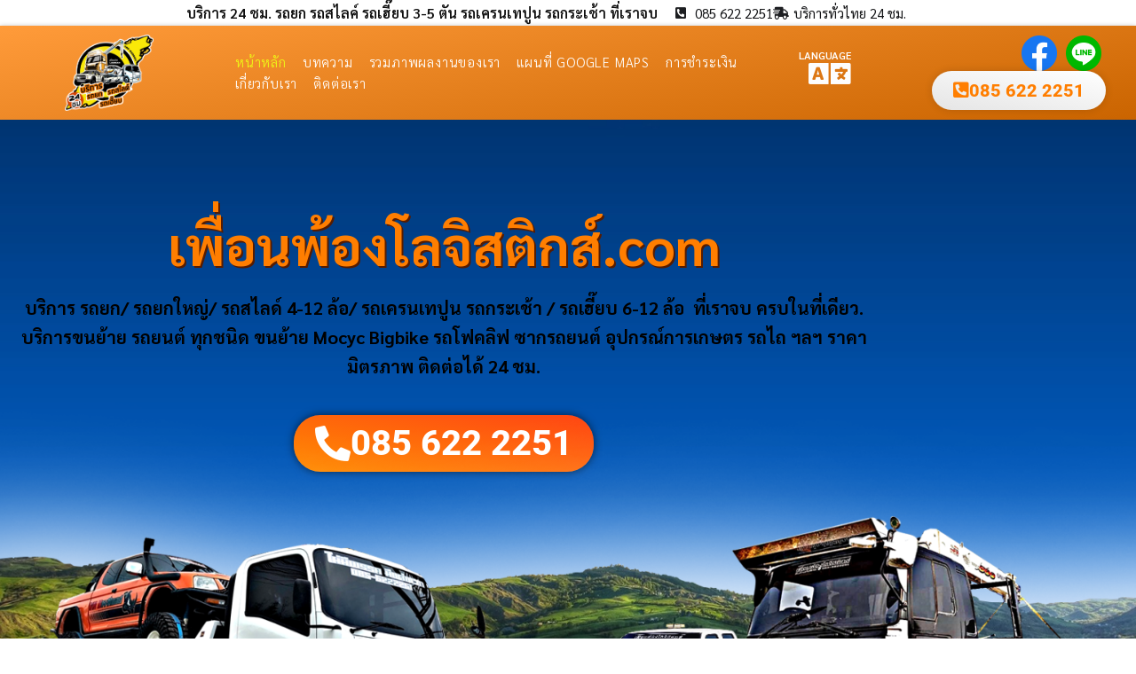

--- FILE ---
content_type: text/html; charset=UTF-8
request_url: https://www.xn--12cld6cr3ab1d4bcyc8gc8a6ksb4gwa5e.com/
body_size: 34198
content:
<!DOCTYPE html>
<html lang="th" prefix="og: https://ogp.me/ns#">
<head>
	<meta charset="UTF-8">
	<meta name="viewport" content="width=device-width, initial-scale=1.0, viewport-fit=cover" />		<script>(function(html){html.className = html.className.replace(/\bno-js\b/,'js')})(document.documentElement);</script>

<!-- Search Engine Optimization by Rank Math - https://rankmath.com/ -->
<title>เพื่อนพ้องโลจิสติกส์.com บริการ 24 ชม. รถยก รถสไลค์ รถเฮี๊ยบ 3-5 ตัน รถเครนเทปูน รถกระเช้า ที่เราจบ</title>
<meta name="description" content="บริการ รถยก รถสไลด์ รถเฮี๊ยบ 3-5 ตัน ที่เราจบ ครบในที่เดียว. บริการขนย้าย รถยนต์ ทุกชนิด ขนย้าย Mocyc Bigbike รถโฟคลิฟ ซากรถยนต์ อุปกรณ์การเกษตร รถไถ ฯลฯ"/>
<meta name="robots" content="follow, index, max-snippet:-1, max-video-preview:-1, max-image-preview:large"/>
<link rel="canonical" href="https://www.xn--12cld6cr3ab1d4bcyc8gc8a6ksb4gwa5e.com/" />
<meta property="og:locale" content="th_TH" />
<meta property="og:type" content="website" />
<meta property="og:title" content="เพื่อนพ้องโลจิสติกส์.com บริการ 24 ชม. รถยก รถสไลค์ รถเฮี๊ยบ 3-5 ตัน รถเครนเทปูน รถกระเช้า ที่เราจบ" />
<meta property="og:description" content="บริการ รถยก รถสไลด์ รถเฮี๊ยบ 3-5 ตัน ที่เราจบ ครบในที่เดียว. บริการขนย้าย รถยนต์ ทุกชนิด ขนย้าย Mocyc Bigbike รถโฟคลิฟ ซากรถยนต์ อุปกรณ์การเกษตร รถไถ ฯลฯ" />
<meta property="og:url" content="https://www.xn--12cld6cr3ab1d4bcyc8gc8a6ksb4gwa5e.com/" />
<meta property="og:site_name" content="เพื่อนพ้องโลจิสติกส์.com" />
<meta property="og:updated_time" content="2024-07-02T14:27:30+07:00" />
<meta property="og:image" content="https://www.xn--12cld6cr3ab1d4bcyc8gc8a6ksb4gwa5e.com/wp-content/uploads/2021/07/7fcf7838-7a66-44d6-b90c-11752b25ad21.png" />
<meta property="og:image:secure_url" content="https://www.xn--12cld6cr3ab1d4bcyc8gc8a6ksb4gwa5e.com/wp-content/uploads/2021/07/7fcf7838-7a66-44d6-b90c-11752b25ad21.png" />
<meta property="og:image:width" content="1579" />
<meta property="og:image:height" content="766" />
<meta property="og:image:alt" content="รถยก รถสไลค์" />
<meta property="og:image:type" content="image/png" />
<meta property="article:published_time" content="2020-02-23T13:19:45+07:00" />
<meta property="article:modified_time" content="2024-07-02T14:27:30+07:00" />
<meta name="twitter:card" content="summary_large_image" />
<meta name="twitter:title" content="เพื่อนพ้องโลจิสติกส์.com บริการ 24 ชม. รถยก รถสไลค์ รถเฮี๊ยบ 3-5 ตัน รถเครนเทปูน รถกระเช้า ที่เราจบ" />
<meta name="twitter:description" content="บริการ รถยก รถสไลด์ รถเฮี๊ยบ 3-5 ตัน ที่เราจบ ครบในที่เดียว. บริการขนย้าย รถยนต์ ทุกชนิด ขนย้าย Mocyc Bigbike รถโฟคลิฟ ซากรถยนต์ อุปกรณ์การเกษตร รถไถ ฯลฯ" />
<meta name="twitter:image" content="https://www.xn--12cld6cr3ab1d4bcyc8gc8a6ksb4gwa5e.com/wp-content/uploads/2021/07/7fcf7838-7a66-44d6-b90c-11752b25ad21.png" />
<script type="application/ld+json" class="rank-math-schema">{"@context":"https://schema.org","@graph":[{"@type":["Organization","Person"],"@id":"https://www.xn--12cld6cr3ab1d4bcyc8gc8a6ksb4gwa5e.com/#person","name":"\u0e40\u0e1e\u0e37\u0e48\u0e2d\u0e19\u0e1e\u0e49\u0e2d\u0e07\u0e42\u0e25\u0e08\u0e34\u0e2a\u0e15\u0e34\u0e01\u0e2a\u0e4c.com","url":"https://www.xn--12cld6cr3ab1d4bcyc8gc8a6ksb4gwa5e.com","logo":{"@type":"ImageObject","@id":"https://www.xn--12cld6cr3ab1d4bcyc8gc8a6ksb4gwa5e.com/#logo","url":"https://www.xn--12cld6cr3ab1d4bcyc8gc8a6ksb4gwa5e.com/wp-content/uploads/2021/07/\u0e40\u0e1e\u0e37\u0e48\u0e2d\u0e19\u0e1e\u0e49\u0e2d\u0e07\u0e42\u0e25\u0e08\u0e34\u0e2a\u0e15\u0e34\u0e01\u0e2a\u0e4c-1.jpg","contentUrl":"https://www.xn--12cld6cr3ab1d4bcyc8gc8a6ksb4gwa5e.com/wp-content/uploads/2021/07/\u0e40\u0e1e\u0e37\u0e48\u0e2d\u0e19\u0e1e\u0e49\u0e2d\u0e07\u0e42\u0e25\u0e08\u0e34\u0e2a\u0e15\u0e34\u0e01\u0e2a\u0e4c-1.jpg","caption":"\u0e40\u0e1e\u0e37\u0e48\u0e2d\u0e19\u0e1e\u0e49\u0e2d\u0e07\u0e42\u0e25\u0e08\u0e34\u0e2a\u0e15\u0e34\u0e01\u0e2a\u0e4c.com","inLanguage":"th","width":"1067","height":"800"},"image":{"@id":"https://www.xn--12cld6cr3ab1d4bcyc8gc8a6ksb4gwa5e.com/#logo"}},{"@type":"WebSite","@id":"https://www.xn--12cld6cr3ab1d4bcyc8gc8a6ksb4gwa5e.com/#website","url":"https://www.xn--12cld6cr3ab1d4bcyc8gc8a6ksb4gwa5e.com","name":"\u0e40\u0e1e\u0e37\u0e48\u0e2d\u0e19\u0e1e\u0e49\u0e2d\u0e07\u0e42\u0e25\u0e08\u0e34\u0e2a\u0e15\u0e34\u0e01\u0e2a\u0e4c.com","publisher":{"@id":"https://www.xn--12cld6cr3ab1d4bcyc8gc8a6ksb4gwa5e.com/#person"},"inLanguage":"th","potentialAction":{"@type":"SearchAction","target":"https://www.xn--12cld6cr3ab1d4bcyc8gc8a6ksb4gwa5e.com/?s={search_term_string}","query-input":"required name=search_term_string"}},{"@type":"ImageObject","@id":"https://www.xn--12cld6cr3ab1d4bcyc8gc8a6ksb4gwa5e.com/wp-content/uploads/2021/07/7fcf7838-7a66-44d6-b90c-11752b25ad21.png","url":"https://www.xn--12cld6cr3ab1d4bcyc8gc8a6ksb4gwa5e.com/wp-content/uploads/2021/07/7fcf7838-7a66-44d6-b90c-11752b25ad21.png","width":"1579","height":"766","inLanguage":"th"},{"@type":"WebPage","@id":"https://www.xn--12cld6cr3ab1d4bcyc8gc8a6ksb4gwa5e.com/#webpage","url":"https://www.xn--12cld6cr3ab1d4bcyc8gc8a6ksb4gwa5e.com/","name":"\u0e40\u0e1e\u0e37\u0e48\u0e2d\u0e19\u0e1e\u0e49\u0e2d\u0e07\u0e42\u0e25\u0e08\u0e34\u0e2a\u0e15\u0e34\u0e01\u0e2a\u0e4c.com \u0e1a\u0e23\u0e34\u0e01\u0e32\u0e23 24 \u0e0a\u0e21. \u0e23\u0e16\u0e22\u0e01 \u0e23\u0e16\u0e2a\u0e44\u0e25\u0e04\u0e4c \u0e23\u0e16\u0e40\u0e2e\u0e35\u0e4a\u0e22\u0e1a 3-5 \u0e15\u0e31\u0e19 \u0e23\u0e16\u0e40\u0e04\u0e23\u0e19\u0e40\u0e17\u0e1b\u0e39\u0e19 \u0e23\u0e16\u0e01\u0e23\u0e30\u0e40\u0e0a\u0e49\u0e32 \u0e17\u0e35\u0e48\u0e40\u0e23\u0e32\u0e08\u0e1a","datePublished":"2020-02-23T13:19:45+07:00","dateModified":"2024-07-02T14:27:30+07:00","about":{"@id":"https://www.xn--12cld6cr3ab1d4bcyc8gc8a6ksb4gwa5e.com/#person"},"isPartOf":{"@id":"https://www.xn--12cld6cr3ab1d4bcyc8gc8a6ksb4gwa5e.com/#website"},"primaryImageOfPage":{"@id":"https://www.xn--12cld6cr3ab1d4bcyc8gc8a6ksb4gwa5e.com/wp-content/uploads/2021/07/7fcf7838-7a66-44d6-b90c-11752b25ad21.png"},"inLanguage":"th"},{"@type":"Person","@id":"https://www.xn--12cld6cr3ab1d4bcyc8gc8a6ksb4gwa5e.com/author/thailink-co/","name":"Thailink.co","url":"https://www.xn--12cld6cr3ab1d4bcyc8gc8a6ksb4gwa5e.com/author/thailink-co/","image":{"@type":"ImageObject","@id":"https://secure.gravatar.com/avatar/349031d1a0d6639e7bf9edbf904cc92e64d5978bfc218e9f8dcc3ecdf2f15430?s=96&amp;d=mm&amp;r=g","url":"https://secure.gravatar.com/avatar/349031d1a0d6639e7bf9edbf904cc92e64d5978bfc218e9f8dcc3ecdf2f15430?s=96&amp;d=mm&amp;r=g","caption":"Thailink.co","inLanguage":"th"}},{"@type":"Article","headline":"\u0e40\u0e1e\u0e37\u0e48\u0e2d\u0e19\u0e1e\u0e49\u0e2d\u0e07\u0e42\u0e25\u0e08\u0e34\u0e2a\u0e15\u0e34\u0e01\u0e2a\u0e4c.com \u0e1a\u0e23\u0e34\u0e01\u0e32\u0e23 24 \u0e0a\u0e21. \u0e23\u0e16\u0e22\u0e01 \u0e23\u0e16\u0e2a\u0e44\u0e25\u0e04\u0e4c \u0e23\u0e16\u0e40\u0e2e\u0e35\u0e4a\u0e22\u0e1a 3-5 \u0e15\u0e31\u0e19 \u0e23\u0e16\u0e40\u0e04\u0e23\u0e19\u0e40\u0e17\u0e1b\u0e39\u0e19 \u0e23\u0e16\u0e01\u0e23\u0e30\u0e40\u0e0a\u0e49\u0e32 \u0e17\u0e35\u0e48\u0e40\u0e23\u0e32\u0e08\u0e1a","keywords":"\u0e23\u0e16\u0e22\u0e01 \u0e23\u0e16\u0e2a\u0e44\u0e25\u0e04\u0e4c","datePublished":"2020-02-23T13:19:45+07:00","dateModified":"2024-07-02T14:27:30+07:00","author":{"@id":"https://www.xn--12cld6cr3ab1d4bcyc8gc8a6ksb4gwa5e.com/author/thailink-co/","name":"Thailink.co"},"publisher":{"@id":"https://www.xn--12cld6cr3ab1d4bcyc8gc8a6ksb4gwa5e.com/#person"},"description":"\u0e1a\u0e23\u0e34\u0e01\u0e32\u0e23 \u0e23\u0e16\u0e22\u0e01 \u0e23\u0e16\u0e2a\u0e44\u0e25\u0e14\u0e4c \u0e23\u0e16\u0e40\u0e2e\u0e35\u0e4a\u0e22\u0e1a 3-5 \u0e15\u0e31\u0e19 \u0e17\u0e35\u0e48\u0e40\u0e23\u0e32\u0e08\u0e1a \u0e04\u0e23\u0e1a\u0e43\u0e19\u0e17\u0e35\u0e48\u0e40\u0e14\u0e35\u0e22\u0e27. \u0e1a\u0e23\u0e34\u0e01\u0e32\u0e23\u0e02\u0e19\u0e22\u0e49\u0e32\u0e22 \u0e23\u0e16\u0e22\u0e19\u0e15\u0e4c \u0e17\u0e38\u0e01\u0e0a\u0e19\u0e34\u0e14 \u0e02\u0e19\u0e22\u0e49\u0e32\u0e22 Mocyc Bigbike \u0e23\u0e16\u0e42\u0e1f\u0e04\u0e25\u0e34\u0e1f \u0e0b\u0e32\u0e01\u0e23\u0e16\u0e22\u0e19\u0e15\u0e4c \u0e2d\u0e38\u0e1b\u0e01\u0e23\u0e13\u0e4c\u0e01\u0e32\u0e23\u0e40\u0e01\u0e29\u0e15\u0e23 \u0e23\u0e16\u0e44\u0e16 \u0e2f\u0e25\u0e2f","name":"\u0e40\u0e1e\u0e37\u0e48\u0e2d\u0e19\u0e1e\u0e49\u0e2d\u0e07\u0e42\u0e25\u0e08\u0e34\u0e2a\u0e15\u0e34\u0e01\u0e2a\u0e4c.com \u0e1a\u0e23\u0e34\u0e01\u0e32\u0e23 24 \u0e0a\u0e21. \u0e23\u0e16\u0e22\u0e01 \u0e23\u0e16\u0e2a\u0e44\u0e25\u0e04\u0e4c \u0e23\u0e16\u0e40\u0e2e\u0e35\u0e4a\u0e22\u0e1a 3-5 \u0e15\u0e31\u0e19 \u0e23\u0e16\u0e40\u0e04\u0e23\u0e19\u0e40\u0e17\u0e1b\u0e39\u0e19 \u0e23\u0e16\u0e01\u0e23\u0e30\u0e40\u0e0a\u0e49\u0e32 \u0e17\u0e35\u0e48\u0e40\u0e23\u0e32\u0e08\u0e1a","@id":"https://www.xn--12cld6cr3ab1d4bcyc8gc8a6ksb4gwa5e.com/#richSnippet","isPartOf":{"@id":"https://www.xn--12cld6cr3ab1d4bcyc8gc8a6ksb4gwa5e.com/#webpage"},"image":{"@id":"https://www.xn--12cld6cr3ab1d4bcyc8gc8a6ksb4gwa5e.com/wp-content/uploads/2021/07/7fcf7838-7a66-44d6-b90c-11752b25ad21.png"},"inLanguage":"th","mainEntityOfPage":{"@id":"https://www.xn--12cld6cr3ab1d4bcyc8gc8a6ksb4gwa5e.com/#webpage"}}]}</script>
<!-- /Rank Math WordPress SEO plugin -->

<link rel='dns-prefetch' href='//translate.google.com' />
<link rel="alternate" type="application/rss+xml" title="เพื่อนพ้องโลจิสติกส์.com &raquo; ฟีด" href="https://www.xn--12cld6cr3ab1d4bcyc8gc8a6ksb4gwa5e.com/feed/" />
<link rel="alternate" type="application/rss+xml" title="เพื่อนพ้องโลจิสติกส์.com &raquo; ฟีดความเห็น" href="https://www.xn--12cld6cr3ab1d4bcyc8gc8a6ksb4gwa5e.com/comments/feed/" />
<link rel="alternate" title="oEmbed (JSON)" type="application/json+oembed" href="https://www.xn--12cld6cr3ab1d4bcyc8gc8a6ksb4gwa5e.com/wp-json/oembed/1.0/embed?url=https%3A%2F%2Fwww.xn--12cld6cr3ab1d4bcyc8gc8a6ksb4gwa5e.com%2F" />
<link rel="alternate" title="oEmbed (XML)" type="text/xml+oembed" href="https://www.xn--12cld6cr3ab1d4bcyc8gc8a6ksb4gwa5e.com/wp-json/oembed/1.0/embed?url=https%3A%2F%2Fwww.xn--12cld6cr3ab1d4bcyc8gc8a6ksb4gwa5e.com%2F&#038;format=xml" />
<style id='wp-img-auto-sizes-contain-inline-css' type='text/css'>
img:is([sizes=auto i],[sizes^="auto," i]){contain-intrinsic-size:3000px 1500px}
/*# sourceURL=wp-img-auto-sizes-contain-inline-css */
</style>
<link rel='stylesheet' id='font-customizer-style-css' href='https://www.xn--12cld6cr3ab1d4bcyc8gc8a6ksb4gwa5e.com/wp-content/themes/customizr-pro/addons/wfc/front/assets/css/font_customizer.min.css?ver=3.1.2' type='text/css' media='all' />
<link rel='stylesheet' id='dashicons-css' href='https://www.xn--12cld6cr3ab1d4bcyc8gc8a6ksb4gwa5e.com/wp-includes/css/dashicons.min.css?ver=6.9' type='text/css' media='all' />
<link rel='stylesheet' id='post-views-counter-frontend-css' href='https://www.xn--12cld6cr3ab1d4bcyc8gc8a6ksb4gwa5e.com/wp-content/plugins/post-views-counter/css/frontend.css?ver=1.7.0' type='text/css' media='all' />
<style id='wp-emoji-styles-inline-css' type='text/css'>

	img.wp-smiley, img.emoji {
		display: inline !important;
		border: none !important;
		box-shadow: none !important;
		height: 1em !important;
		width: 1em !important;
		margin: 0 0.07em !important;
		vertical-align: -0.1em !important;
		background: none !important;
		padding: 0 !important;
	}
/*# sourceURL=wp-emoji-styles-inline-css */
</style>
<style id='classic-theme-styles-inline-css' type='text/css'>
/*! This file is auto-generated */
.wp-block-button__link{color:#fff;background-color:#32373c;border-radius:9999px;box-shadow:none;text-decoration:none;padding:calc(.667em + 2px) calc(1.333em + 2px);font-size:1.125em}.wp-block-file__button{background:#32373c;color:#fff;text-decoration:none}
/*# sourceURL=/wp-includes/css/classic-themes.min.css */
</style>
<style id='global-styles-inline-css' type='text/css'>
:root{--wp--preset--aspect-ratio--square: 1;--wp--preset--aspect-ratio--4-3: 4/3;--wp--preset--aspect-ratio--3-4: 3/4;--wp--preset--aspect-ratio--3-2: 3/2;--wp--preset--aspect-ratio--2-3: 2/3;--wp--preset--aspect-ratio--16-9: 16/9;--wp--preset--aspect-ratio--9-16: 9/16;--wp--preset--color--black: #000000;--wp--preset--color--cyan-bluish-gray: #abb8c3;--wp--preset--color--white: #ffffff;--wp--preset--color--pale-pink: #f78da7;--wp--preset--color--vivid-red: #cf2e2e;--wp--preset--color--luminous-vivid-orange: #ff6900;--wp--preset--color--luminous-vivid-amber: #fcb900;--wp--preset--color--light-green-cyan: #7bdcb5;--wp--preset--color--vivid-green-cyan: #00d084;--wp--preset--color--pale-cyan-blue: #8ed1fc;--wp--preset--color--vivid-cyan-blue: #0693e3;--wp--preset--color--vivid-purple: #9b51e0;--wp--preset--gradient--vivid-cyan-blue-to-vivid-purple: linear-gradient(135deg,rgb(6,147,227) 0%,rgb(155,81,224) 100%);--wp--preset--gradient--light-green-cyan-to-vivid-green-cyan: linear-gradient(135deg,rgb(122,220,180) 0%,rgb(0,208,130) 100%);--wp--preset--gradient--luminous-vivid-amber-to-luminous-vivid-orange: linear-gradient(135deg,rgb(252,185,0) 0%,rgb(255,105,0) 100%);--wp--preset--gradient--luminous-vivid-orange-to-vivid-red: linear-gradient(135deg,rgb(255,105,0) 0%,rgb(207,46,46) 100%);--wp--preset--gradient--very-light-gray-to-cyan-bluish-gray: linear-gradient(135deg,rgb(238,238,238) 0%,rgb(169,184,195) 100%);--wp--preset--gradient--cool-to-warm-spectrum: linear-gradient(135deg,rgb(74,234,220) 0%,rgb(151,120,209) 20%,rgb(207,42,186) 40%,rgb(238,44,130) 60%,rgb(251,105,98) 80%,rgb(254,248,76) 100%);--wp--preset--gradient--blush-light-purple: linear-gradient(135deg,rgb(255,206,236) 0%,rgb(152,150,240) 100%);--wp--preset--gradient--blush-bordeaux: linear-gradient(135deg,rgb(254,205,165) 0%,rgb(254,45,45) 50%,rgb(107,0,62) 100%);--wp--preset--gradient--luminous-dusk: linear-gradient(135deg,rgb(255,203,112) 0%,rgb(199,81,192) 50%,rgb(65,88,208) 100%);--wp--preset--gradient--pale-ocean: linear-gradient(135deg,rgb(255,245,203) 0%,rgb(182,227,212) 50%,rgb(51,167,181) 100%);--wp--preset--gradient--electric-grass: linear-gradient(135deg,rgb(202,248,128) 0%,rgb(113,206,126) 100%);--wp--preset--gradient--midnight: linear-gradient(135deg,rgb(2,3,129) 0%,rgb(40,116,252) 100%);--wp--preset--font-size--small: 13px;--wp--preset--font-size--medium: 20px;--wp--preset--font-size--large: 36px;--wp--preset--font-size--x-large: 42px;--wp--preset--spacing--20: 0.44rem;--wp--preset--spacing--30: 0.67rem;--wp--preset--spacing--40: 1rem;--wp--preset--spacing--50: 1.5rem;--wp--preset--spacing--60: 2.25rem;--wp--preset--spacing--70: 3.38rem;--wp--preset--spacing--80: 5.06rem;--wp--preset--shadow--natural: 6px 6px 9px rgba(0, 0, 0, 0.2);--wp--preset--shadow--deep: 12px 12px 50px rgba(0, 0, 0, 0.4);--wp--preset--shadow--sharp: 6px 6px 0px rgba(0, 0, 0, 0.2);--wp--preset--shadow--outlined: 6px 6px 0px -3px rgb(255, 255, 255), 6px 6px rgb(0, 0, 0);--wp--preset--shadow--crisp: 6px 6px 0px rgb(0, 0, 0);}:where(.is-layout-flex){gap: 0.5em;}:where(.is-layout-grid){gap: 0.5em;}body .is-layout-flex{display: flex;}.is-layout-flex{flex-wrap: wrap;align-items: center;}.is-layout-flex > :is(*, div){margin: 0;}body .is-layout-grid{display: grid;}.is-layout-grid > :is(*, div){margin: 0;}:where(.wp-block-columns.is-layout-flex){gap: 2em;}:where(.wp-block-columns.is-layout-grid){gap: 2em;}:where(.wp-block-post-template.is-layout-flex){gap: 1.25em;}:where(.wp-block-post-template.is-layout-grid){gap: 1.25em;}.has-black-color{color: var(--wp--preset--color--black) !important;}.has-cyan-bluish-gray-color{color: var(--wp--preset--color--cyan-bluish-gray) !important;}.has-white-color{color: var(--wp--preset--color--white) !important;}.has-pale-pink-color{color: var(--wp--preset--color--pale-pink) !important;}.has-vivid-red-color{color: var(--wp--preset--color--vivid-red) !important;}.has-luminous-vivid-orange-color{color: var(--wp--preset--color--luminous-vivid-orange) !important;}.has-luminous-vivid-amber-color{color: var(--wp--preset--color--luminous-vivid-amber) !important;}.has-light-green-cyan-color{color: var(--wp--preset--color--light-green-cyan) !important;}.has-vivid-green-cyan-color{color: var(--wp--preset--color--vivid-green-cyan) !important;}.has-pale-cyan-blue-color{color: var(--wp--preset--color--pale-cyan-blue) !important;}.has-vivid-cyan-blue-color{color: var(--wp--preset--color--vivid-cyan-blue) !important;}.has-vivid-purple-color{color: var(--wp--preset--color--vivid-purple) !important;}.has-black-background-color{background-color: var(--wp--preset--color--black) !important;}.has-cyan-bluish-gray-background-color{background-color: var(--wp--preset--color--cyan-bluish-gray) !important;}.has-white-background-color{background-color: var(--wp--preset--color--white) !important;}.has-pale-pink-background-color{background-color: var(--wp--preset--color--pale-pink) !important;}.has-vivid-red-background-color{background-color: var(--wp--preset--color--vivid-red) !important;}.has-luminous-vivid-orange-background-color{background-color: var(--wp--preset--color--luminous-vivid-orange) !important;}.has-luminous-vivid-amber-background-color{background-color: var(--wp--preset--color--luminous-vivid-amber) !important;}.has-light-green-cyan-background-color{background-color: var(--wp--preset--color--light-green-cyan) !important;}.has-vivid-green-cyan-background-color{background-color: var(--wp--preset--color--vivid-green-cyan) !important;}.has-pale-cyan-blue-background-color{background-color: var(--wp--preset--color--pale-cyan-blue) !important;}.has-vivid-cyan-blue-background-color{background-color: var(--wp--preset--color--vivid-cyan-blue) !important;}.has-vivid-purple-background-color{background-color: var(--wp--preset--color--vivid-purple) !important;}.has-black-border-color{border-color: var(--wp--preset--color--black) !important;}.has-cyan-bluish-gray-border-color{border-color: var(--wp--preset--color--cyan-bluish-gray) !important;}.has-white-border-color{border-color: var(--wp--preset--color--white) !important;}.has-pale-pink-border-color{border-color: var(--wp--preset--color--pale-pink) !important;}.has-vivid-red-border-color{border-color: var(--wp--preset--color--vivid-red) !important;}.has-luminous-vivid-orange-border-color{border-color: var(--wp--preset--color--luminous-vivid-orange) !important;}.has-luminous-vivid-amber-border-color{border-color: var(--wp--preset--color--luminous-vivid-amber) !important;}.has-light-green-cyan-border-color{border-color: var(--wp--preset--color--light-green-cyan) !important;}.has-vivid-green-cyan-border-color{border-color: var(--wp--preset--color--vivid-green-cyan) !important;}.has-pale-cyan-blue-border-color{border-color: var(--wp--preset--color--pale-cyan-blue) !important;}.has-vivid-cyan-blue-border-color{border-color: var(--wp--preset--color--vivid-cyan-blue) !important;}.has-vivid-purple-border-color{border-color: var(--wp--preset--color--vivid-purple) !important;}.has-vivid-cyan-blue-to-vivid-purple-gradient-background{background: var(--wp--preset--gradient--vivid-cyan-blue-to-vivid-purple) !important;}.has-light-green-cyan-to-vivid-green-cyan-gradient-background{background: var(--wp--preset--gradient--light-green-cyan-to-vivid-green-cyan) !important;}.has-luminous-vivid-amber-to-luminous-vivid-orange-gradient-background{background: var(--wp--preset--gradient--luminous-vivid-amber-to-luminous-vivid-orange) !important;}.has-luminous-vivid-orange-to-vivid-red-gradient-background{background: var(--wp--preset--gradient--luminous-vivid-orange-to-vivid-red) !important;}.has-very-light-gray-to-cyan-bluish-gray-gradient-background{background: var(--wp--preset--gradient--very-light-gray-to-cyan-bluish-gray) !important;}.has-cool-to-warm-spectrum-gradient-background{background: var(--wp--preset--gradient--cool-to-warm-spectrum) !important;}.has-blush-light-purple-gradient-background{background: var(--wp--preset--gradient--blush-light-purple) !important;}.has-blush-bordeaux-gradient-background{background: var(--wp--preset--gradient--blush-bordeaux) !important;}.has-luminous-dusk-gradient-background{background: var(--wp--preset--gradient--luminous-dusk) !important;}.has-pale-ocean-gradient-background{background: var(--wp--preset--gradient--pale-ocean) !important;}.has-electric-grass-gradient-background{background: var(--wp--preset--gradient--electric-grass) !important;}.has-midnight-gradient-background{background: var(--wp--preset--gradient--midnight) !important;}.has-small-font-size{font-size: var(--wp--preset--font-size--small) !important;}.has-medium-font-size{font-size: var(--wp--preset--font-size--medium) !important;}.has-large-font-size{font-size: var(--wp--preset--font-size--large) !important;}.has-x-large-font-size{font-size: var(--wp--preset--font-size--x-large) !important;}
:where(.wp-block-post-template.is-layout-flex){gap: 1.25em;}:where(.wp-block-post-template.is-layout-grid){gap: 1.25em;}
:where(.wp-block-term-template.is-layout-flex){gap: 1.25em;}:where(.wp-block-term-template.is-layout-grid){gap: 1.25em;}
:where(.wp-block-columns.is-layout-flex){gap: 2em;}:where(.wp-block-columns.is-layout-grid){gap: 2em;}
:root :where(.wp-block-pullquote){font-size: 1.5em;line-height: 1.6;}
/*# sourceURL=global-styles-inline-css */
</style>
<link rel='stylesheet' id='google-language-translator-css' href='https://www.xn--12cld6cr3ab1d4bcyc8gc8a6ksb4gwa5e.com/wp-content/plugins/google-language-translator/css/style.css?ver=6.0.20' type='text/css' media='' />
<link rel='stylesheet' id='wpa-css-css' href='https://www.xn--12cld6cr3ab1d4bcyc8gc8a6ksb4gwa5e.com/wp-content/plugins/honeypot/includes/css/wpa.css?ver=2.3.04' type='text/css' media='all' />
<link rel='stylesheet' id='seed-social-css' href='https://www.xn--12cld6cr3ab1d4bcyc8gc8a6ksb4gwa5e.com/wp-content/plugins/seed-social/style.css?ver=2021.02' type='text/css' media='all' />
<link rel='stylesheet' id='customizr-main-css' href='https://www.xn--12cld6cr3ab1d4bcyc8gc8a6ksb4gwa5e.com/wp-content/themes/customizr-pro/assets/front/css/style.min.css?ver=2.3.4' type='text/css' media='all' />
<style id='customizr-main-inline-css' type='text/css'>
::-moz-selection{background-color:#a3a3a3}::selection{background-color:#a3a3a3}a,.btn-skin:active,.btn-skin:focus,.btn-skin:hover,.btn-skin.inverted,.grid-container__classic .post-type__icon,.post-type__icon:hover .icn-format,.grid-container__classic .post-type__icon:hover .icn-format,[class*='grid-container__'] .entry-title a.czr-title:hover,input[type=checkbox]:checked::before{color:#a3a3a3}.czr-css-loader > div ,.btn-skin,.btn-skin:active,.btn-skin:focus,.btn-skin:hover,.btn-skin-h-dark,.btn-skin-h-dark.inverted:active,.btn-skin-h-dark.inverted:focus,.btn-skin-h-dark.inverted:hover{border-color:#a3a3a3}.tc-header.border-top{border-top-color:#a3a3a3}[class*='grid-container__'] .entry-title a:hover::after,.grid-container__classic .post-type__icon,.btn-skin,.btn-skin.inverted:active,.btn-skin.inverted:focus,.btn-skin.inverted:hover,.btn-skin-h-dark,.btn-skin-h-dark.inverted:active,.btn-skin-h-dark.inverted:focus,.btn-skin-h-dark.inverted:hover,.sidebar .widget-title::after,input[type=radio]:checked::before{background-color:#a3a3a3}.btn-skin-light:active,.btn-skin-light:focus,.btn-skin-light:hover,.btn-skin-light.inverted{color:#c9c9c9}input:not([type='submit']):not([type='button']):not([type='number']):not([type='checkbox']):not([type='radio']):focus,textarea:focus,.btn-skin-light,.btn-skin-light.inverted,.btn-skin-light:active,.btn-skin-light:focus,.btn-skin-light:hover,.btn-skin-light.inverted:active,.btn-skin-light.inverted:focus,.btn-skin-light.inverted:hover{border-color:#c9c9c9}.btn-skin-light,.btn-skin-light.inverted:active,.btn-skin-light.inverted:focus,.btn-skin-light.inverted:hover{background-color:#c9c9c9}.btn-skin-lightest:active,.btn-skin-lightest:focus,.btn-skin-lightest:hover,.btn-skin-lightest.inverted{color:#d5d5d5}.btn-skin-lightest,.btn-skin-lightest.inverted,.btn-skin-lightest:active,.btn-skin-lightest:focus,.btn-skin-lightest:hover,.btn-skin-lightest.inverted:active,.btn-skin-lightest.inverted:focus,.btn-skin-lightest.inverted:hover{border-color:#d5d5d5}.btn-skin-lightest,.btn-skin-lightest.inverted:active,.btn-skin-lightest.inverted:focus,.btn-skin-lightest.inverted:hover{background-color:#d5d5d5}.pagination,a:hover,a:focus,a:active,.btn-skin-dark:active,.btn-skin-dark:focus,.btn-skin-dark:hover,.btn-skin-dark.inverted,.btn-skin-dark-oh:active,.btn-skin-dark-oh:focus,.btn-skin-dark-oh:hover,.post-info a:not(.btn):hover,.grid-container__classic .post-type__icon .icn-format,[class*='grid-container__'] .hover .entry-title a,.widget-area a:not(.btn):hover,a.czr-format-link:hover,.format-link.hover a.czr-format-link,button[type=submit]:hover,button[type=submit]:active,button[type=submit]:focus,input[type=submit]:hover,input[type=submit]:active,input[type=submit]:focus,.tabs .nav-link:hover,.tabs .nav-link.active,.tabs .nav-link.active:hover,.tabs .nav-link.active:focus{color:#848484}.grid-container__classic.tc-grid-border .grid__item,.btn-skin-dark,.btn-skin-dark.inverted,button[type=submit],input[type=submit],.btn-skin-dark:active,.btn-skin-dark:focus,.btn-skin-dark:hover,.btn-skin-dark.inverted:active,.btn-skin-dark.inverted:focus,.btn-skin-dark.inverted:hover,.btn-skin-h-dark:active,.btn-skin-h-dark:focus,.btn-skin-h-dark:hover,.btn-skin-h-dark.inverted,.btn-skin-h-dark.inverted,.btn-skin-h-dark.inverted,.btn-skin-dark-oh:active,.btn-skin-dark-oh:focus,.btn-skin-dark-oh:hover,.btn-skin-dark-oh.inverted:active,.btn-skin-dark-oh.inverted:focus,.btn-skin-dark-oh.inverted:hover,button[type=submit]:hover,button[type=submit]:active,button[type=submit]:focus,input[type=submit]:hover,input[type=submit]:active,input[type=submit]:focus{border-color:#848484}.btn-skin-dark,.btn-skin-dark.inverted:active,.btn-skin-dark.inverted:focus,.btn-skin-dark.inverted:hover,.btn-skin-h-dark:active,.btn-skin-h-dark:focus,.btn-skin-h-dark:hover,.btn-skin-h-dark.inverted,.btn-skin-h-dark.inverted,.btn-skin-h-dark.inverted,.btn-skin-dark-oh.inverted:active,.btn-skin-dark-oh.inverted:focus,.btn-skin-dark-oh.inverted:hover,.grid-container__classic .post-type__icon:hover,button[type=submit],input[type=submit],.czr-link-hover-underline .widgets-list-layout-links a:not(.btn)::before,.czr-link-hover-underline .widget_archive a:not(.btn)::before,.czr-link-hover-underline .widget_nav_menu a:not(.btn)::before,.czr-link-hover-underline .widget_rss ul a:not(.btn)::before,.czr-link-hover-underline .widget_recent_entries a:not(.btn)::before,.czr-link-hover-underline .widget_categories a:not(.btn)::before,.czr-link-hover-underline .widget_meta a:not(.btn)::before,.czr-link-hover-underline .widget_recent_comments a:not(.btn)::before,.czr-link-hover-underline .widget_pages a:not(.btn)::before,.czr-link-hover-underline .widget_calendar a:not(.btn)::before,[class*='grid-container__'] .hover .entry-title a::after,a.czr-format-link::before,.comment-author a::before,.comment-link::before,.tabs .nav-link.active::before{background-color:#848484}.btn-skin-dark-shaded:active,.btn-skin-dark-shaded:focus,.btn-skin-dark-shaded:hover,.btn-skin-dark-shaded.inverted{background-color:rgba(132,132,132,0.2)}.btn-skin-dark-shaded,.btn-skin-dark-shaded.inverted:active,.btn-skin-dark-shaded.inverted:focus,.btn-skin-dark-shaded.inverted:hover{background-color:rgba(132,132,132,0.8)}.tc-header,#tc-sn .tc-sn-inner,.czr-overlay,.add-menu-button,.tc-header .socials a,.tc-header .socials a:focus,.tc-header .socials a:active,.nav__utils,.nav__utils a,.nav__utils a:focus,.nav__utils a:active,.header-contact__info a,.header-contact__info a:focus,.header-contact__info a:active,.czr-overlay a:hover,.dropdown-menu,.tc-header .navbar-brand-sitename,[class*=nav__menu] .nav__link,[class*=nav__menu] .nav__link-wrapper .caret__dropdown-toggler,[class*=nav__menu] .dropdown-menu .nav__link,[class*=nav__menu] .dropdown-item .nav__link:hover,.tc-header form.czr-form label,.czr-overlay form.czr-form label,.tc-header .czr-form input:not([type='submit']):not([type='button']):not([type='number']):not([type='checkbox']):not([type='radio']),.tc-header .czr-form textarea,.tc-header .czr-form .form-control,.czr-overlay .czr-form input:not([type='submit']):not([type='button']):not([type='number']):not([type='checkbox']):not([type='radio']),.czr-overlay .czr-form textarea,.czr-overlay .czr-form .form-control,.tc-header h1,.tc-header h2,.tc-header h3,.tc-header h4,.tc-header h5,.tc-header h6{color:#ffffff}.tc-header .czr-form input:not([type='submit']):not([type='button']):not([type='number']):not([type='checkbox']):not([type='radio']),.tc-header .czr-form textarea,.tc-header .czr-form .form-control,.czr-overlay .czr-form input:not([type='submit']):not([type='button']):not([type='number']):not([type='checkbox']):not([type='radio']),.czr-overlay .czr-form textarea,.czr-overlay .czr-form .form-control{border-color:#ffffff}.ham__toggler-span-wrapper .line,[class*=nav__menu] .nav__title::before{background-color:#ffffff}.header-tagline,[class*=nav__menu] .nav__link:hover,[class*=nav__menu] .nav__link-wrapper .caret__dropdown-toggler:hover,[class*=nav__menu] .show:not(.dropdown-item) > .nav__link,[class*=nav__menu] .show:not(.dropdown-item) > .nav__link-wrapper .nav__link,.czr-highlight-contextual-menu-items [class*=nav__menu] li:not(.dropdown-item).current-active > .nav__link,.czr-highlight-contextual-menu-items [class*=nav__menu] li:not(.dropdown-item).current-active > .nav__link-wrapper .nav__link,.czr-highlight-contextual-menu-items [class*=nav__menu] .current-menu-item > .nav__link,.czr-highlight-contextual-menu-items [class*=nav__menu] .current-menu-item > .nav__link-wrapper .nav__link,[class*=nav__menu] .dropdown-item .nav__link,.czr-overlay a,.tc-header .socials a:hover,.nav__utils a:hover,.czr-highlight-contextual-menu-items .nav__utils a.current-active,.header-contact__info a:hover,.tc-header .czr-form .form-group.in-focus label,.czr-overlay .czr-form .form-group.in-focus label{color:rgba(255,255,255,0.7)}.nav__utils .ham-toggler-menu.czr-collapsed:hover .line{background-color:rgba(255,255,255,0.7)}.topbar-navbar__wrapper,.dropdown-item:not(:last-of-type){border-color:rgba(255,255,255,0.09)}.tc-header{border-bottom-color:rgba(255,255,255,0.09)}#tc-sn{outline-color:rgba(255,255,255,0.09)}.mobile-nav__container,.header-search__container,.mobile-nav__nav,.vertical-nav > li:not(:last-of-type){border-color:rgba(255,255,255,0.075)}.tc-header,#tc-sn .tc-sn-inner,.dropdown-menu,.dropdown-item:active,.dropdown-item:focus,.dropdown-item:hover{background-color:#007afc}.sticky-transparent.is-sticky .mobile-sticky,.sticky-transparent.is-sticky .desktop-sticky,.sticky-transparent.is-sticky .mobile-nav__nav,.header-transparent:not(.is-sticky) .mobile-nav__nav,.header-transparent:not(.is-sticky) .dropdown-menu{background-color:rgba(0,122,252,0.9)}.czr-overlay{background-color:rgba(0,122,252,0.98)}.dropdown-item:before,.vertical-nav .caret__dropdown-toggler{background-color:rgba(255,133,3,0.045)}.navbar-brand,.header-tagline,h1,h2,h3,.tc-dropcap { font-family : 'Georgia','Georgia','serif'; }
body { font-family : 'Verdana','Geneva','sans-serif'; }

      .sticky-enabled .czr-shrink-on .branding__container img {
        height:60px!important;width:auto!important
      }
              .sticky-enabled .czr-shrink-on .navbar-brand-sitename {
                font-size: 0.8em;
                opacity: 0.8;
              }
/*# sourceURL=customizr-main-inline-css */
</style>
<link rel='stylesheet' id='customizr-ms-respond-css' href='https://www.xn--12cld6cr3ab1d4bcyc8gc8a6ksb4gwa5e.com/wp-content/themes/customizr-pro/assets/front/css/style-modular-scale.min.css?ver=2.3.4' type='text/css' media='all' />
<link rel='stylesheet' id='elementor-frontend-css' href='https://www.xn--12cld6cr3ab1d4bcyc8gc8a6ksb4gwa5e.com/wp-content/plugins/elementor/assets/css/frontend.min.css?ver=3.34.1' type='text/css' media='all' />
<link rel='stylesheet' id='widget-heading-css' href='https://www.xn--12cld6cr3ab1d4bcyc8gc8a6ksb4gwa5e.com/wp-content/plugins/elementor/assets/css/widget-heading.min.css?ver=3.34.1' type='text/css' media='all' />
<link rel='stylesheet' id='widget-icon-list-css' href='https://www.xn--12cld6cr3ab1d4bcyc8gc8a6ksb4gwa5e.com/wp-content/plugins/elementor/assets/css/widget-icon-list.min.css?ver=3.34.1' type='text/css' media='all' />
<link rel='stylesheet' id='widget-image-css' href='https://www.xn--12cld6cr3ab1d4bcyc8gc8a6ksb4gwa5e.com/wp-content/plugins/elementor/assets/css/widget-image.min.css?ver=3.34.1' type='text/css' media='all' />
<link rel='stylesheet' id='widget-nav-menu-css' href='https://www.xn--12cld6cr3ab1d4bcyc8gc8a6ksb4gwa5e.com/wp-content/plugins/elementor-pro/assets/css/widget-nav-menu.min.css?ver=3.33.1' type='text/css' media='all' />
<link rel='stylesheet' id='e-sticky-css' href='https://www.xn--12cld6cr3ab1d4bcyc8gc8a6ksb4gwa5e.com/wp-content/plugins/elementor-pro/assets/css/modules/sticky.min.css?ver=3.33.1' type='text/css' media='all' />
<link rel='stylesheet' id='widget-icon-box-css' href='https://www.xn--12cld6cr3ab1d4bcyc8gc8a6ksb4gwa5e.com/wp-content/plugins/elementor/assets/css/widget-icon-box.min.css?ver=3.34.1' type='text/css' media='all' />
<link rel='stylesheet' id='widget-testimonial-css' href='https://www.xn--12cld6cr3ab1d4bcyc8gc8a6ksb4gwa5e.com/wp-content/plugins/elementor/assets/css/widget-testimonial.min.css?ver=3.34.1' type='text/css' media='all' />
<link rel='stylesheet' id='elementor-icons-css' href='https://www.xn--12cld6cr3ab1d4bcyc8gc8a6ksb4gwa5e.com/wp-content/plugins/elementor/assets/lib/eicons/css/elementor-icons.min.css?ver=5.45.0' type='text/css' media='all' />
<link rel='stylesheet' id='elementor-post-1808-css' href='https://www.xn--12cld6cr3ab1d4bcyc8gc8a6ksb4gwa5e.com/wp-content/uploads/elementor/css/post-1808.css?ver=1767992318' type='text/css' media='all' />
<link rel='stylesheet' id='swiper-css' href='https://www.xn--12cld6cr3ab1d4bcyc8gc8a6ksb4gwa5e.com/wp-content/plugins/elementor/assets/lib/swiper/v8/css/swiper.min.css?ver=8.4.5' type='text/css' media='all' />
<link rel='stylesheet' id='e-swiper-css' href='https://www.xn--12cld6cr3ab1d4bcyc8gc8a6ksb4gwa5e.com/wp-content/plugins/elementor/assets/css/conditionals/e-swiper.min.css?ver=3.34.1' type='text/css' media='all' />
<link rel='stylesheet' id='widget-image-carousel-css' href='https://www.xn--12cld6cr3ab1d4bcyc8gc8a6ksb4gwa5e.com/wp-content/plugins/elementor/assets/css/widget-image-carousel.min.css?ver=3.34.1' type='text/css' media='all' />
<link rel='stylesheet' id='e-animation-bounceInLeft-css' href='https://www.xn--12cld6cr3ab1d4bcyc8gc8a6ksb4gwa5e.com/wp-content/plugins/elementor/assets/lib/animations/styles/bounceInLeft.min.css?ver=3.34.1' type='text/css' media='all' />
<link rel='stylesheet' id='e-animation-grow-css' href='https://www.xn--12cld6cr3ab1d4bcyc8gc8a6ksb4gwa5e.com/wp-content/plugins/elementor/assets/lib/animations/styles/e-animation-grow.min.css?ver=3.34.1' type='text/css' media='all' />
<link rel='stylesheet' id='e-animation-fadeInUp-css' href='https://www.xn--12cld6cr3ab1d4bcyc8gc8a6ksb4gwa5e.com/wp-content/plugins/elementor/assets/lib/animations/styles/fadeInUp.min.css?ver=3.34.1' type='text/css' media='all' />
<link rel='stylesheet' id='widget-gallery-css' href='https://www.xn--12cld6cr3ab1d4bcyc8gc8a6ksb4gwa5e.com/wp-content/plugins/elementor-pro/assets/css/widget-gallery.min.css?ver=3.33.1' type='text/css' media='all' />
<link rel='stylesheet' id='elementor-gallery-css' href='https://www.xn--12cld6cr3ab1d4bcyc8gc8a6ksb4gwa5e.com/wp-content/plugins/elementor/assets/lib/e-gallery/css/e-gallery.min.css?ver=1.2.0' type='text/css' media='all' />
<link rel='stylesheet' id='e-transitions-css' href='https://www.xn--12cld6cr3ab1d4bcyc8gc8a6ksb4gwa5e.com/wp-content/plugins/elementor-pro/assets/css/conditionals/transitions.min.css?ver=3.33.1' type='text/css' media='all' />
<link rel='stylesheet' id='e-animation-zoomIn-css' href='https://www.xn--12cld6cr3ab1d4bcyc8gc8a6ksb4gwa5e.com/wp-content/plugins/elementor/assets/lib/animations/styles/zoomIn.min.css?ver=3.34.1' type='text/css' media='all' />
<link rel='stylesheet' id='widget-image-gallery-css' href='https://www.xn--12cld6cr3ab1d4bcyc8gc8a6ksb4gwa5e.com/wp-content/plugins/elementor/assets/css/widget-image-gallery.min.css?ver=3.34.1' type='text/css' media='all' />
<link rel='stylesheet' id='widget-video-css' href='https://www.xn--12cld6cr3ab1d4bcyc8gc8a6ksb4gwa5e.com/wp-content/plugins/elementor/assets/css/widget-video.min.css?ver=3.34.1' type='text/css' media='all' />
<link rel='stylesheet' id='e-animation-bounce-css' href='https://www.xn--12cld6cr3ab1d4bcyc8gc8a6ksb4gwa5e.com/wp-content/plugins/elementor/assets/lib/animations/styles/bounce.min.css?ver=3.34.1' type='text/css' media='all' />
<link rel='stylesheet' id='e-animation-tada-css' href='https://www.xn--12cld6cr3ab1d4bcyc8gc8a6ksb4gwa5e.com/wp-content/plugins/elementor/assets/lib/animations/styles/tada.min.css?ver=3.34.1' type='text/css' media='all' />
<link rel='stylesheet' id='widget-google_maps-css' href='https://www.xn--12cld6cr3ab1d4bcyc8gc8a6ksb4gwa5e.com/wp-content/plugins/elementor/assets/css/widget-google_maps.min.css?ver=3.34.1' type='text/css' media='all' />
<link rel='stylesheet' id='elementor-post-1809-css' href='https://www.xn--12cld6cr3ab1d4bcyc8gc8a6ksb4gwa5e.com/wp-content/uploads/elementor/css/post-1809.css?ver=1767992320' type='text/css' media='all' />
<link rel='stylesheet' id='elementor-post-2657-css' href='https://www.xn--12cld6cr3ab1d4bcyc8gc8a6ksb4gwa5e.com/wp-content/uploads/elementor/css/post-2657.css?ver=1767992320' type='text/css' media='all' />
<link rel='stylesheet' id='elementor-post-2676-css' href='https://www.xn--12cld6cr3ab1d4bcyc8gc8a6ksb4gwa5e.com/wp-content/uploads/elementor/css/post-2676.css?ver=1767992320' type='text/css' media='all' />
<link rel='stylesheet' id='elementor-gf-local-sarabun-css' href='https://www.xn--12cld6cr3ab1d4bcyc8gc8a6ksb4gwa5e.com/wp-content/uploads/elementor/google-fonts/css/sarabun.css?ver=1742245110' type='text/css' media='all' />
<link rel='stylesheet' id='elementor-gf-local-roboto-css' href='https://www.xn--12cld6cr3ab1d4bcyc8gc8a6ksb4gwa5e.com/wp-content/uploads/elementor/google-fonts/css/roboto.css?ver=1742245452' type='text/css' media='all' />
<link rel='stylesheet' id='elementor-gf-local-prompt-css' href='https://www.xn--12cld6cr3ab1d4bcyc8gc8a6ksb4gwa5e.com/wp-content/uploads/elementor/google-fonts/css/prompt.css?ver=1742290308' type='text/css' media='all' />
<link rel='stylesheet' id='elementor-icons-shared-0-css' href='https://www.xn--12cld6cr3ab1d4bcyc8gc8a6ksb4gwa5e.com/wp-content/plugins/elementor/assets/lib/font-awesome/css/fontawesome.min.css?ver=5.15.3' type='text/css' media='all' />
<link rel='stylesheet' id='elementor-icons-fa-solid-css' href='https://www.xn--12cld6cr3ab1d4bcyc8gc8a6ksb4gwa5e.com/wp-content/plugins/elementor/assets/lib/font-awesome/css/solid.min.css?ver=5.15.3' type='text/css' media='all' />
<link rel='stylesheet' id='elementor-icons-fa-brands-css' href='https://www.xn--12cld6cr3ab1d4bcyc8gc8a6ksb4gwa5e.com/wp-content/plugins/elementor/assets/lib/font-awesome/css/brands.min.css?ver=5.15.3' type='text/css' media='all' />
<link rel='stylesheet' id='elementor-icons-fa-regular-css' href='https://www.xn--12cld6cr3ab1d4bcyc8gc8a6ksb4gwa5e.com/wp-content/plugins/elementor/assets/lib/font-awesome/css/regular.min.css?ver=5.15.3' type='text/css' media='all' />
<script type="text/javascript" src="https://www.xn--12cld6cr3ab1d4bcyc8gc8a6ksb4gwa5e.com/wp-includes/js/jquery/jquery.min.js?ver=3.7.1" id="jquery-core-js"></script>
<script type="text/javascript" src="https://www.xn--12cld6cr3ab1d4bcyc8gc8a6ksb4gwa5e.com/wp-includes/js/jquery/jquery-migrate.min.js?ver=3.4.1" id="jquery-migrate-js"></script>
<script type="text/javascript" src="https://www.xn--12cld6cr3ab1d4bcyc8gc8a6ksb4gwa5e.com/wp-content/themes/customizr-pro/assets/front/js/libs/modernizr.min.js?ver=2.3.4" id="modernizr-js"></script>
<script type="text/javascript" src="https://www.xn--12cld6cr3ab1d4bcyc8gc8a6ksb4gwa5e.com/wp-includes/js/underscore.min.js?ver=1.13.7" id="underscore-js"></script>
<script type="text/javascript" id="tc-scripts-js-extra">
/* <![CDATA[ */
var CZRParams = {"assetsPath":"https://www.xn--12cld6cr3ab1d4bcyc8gc8a6ksb4gwa5e.com/wp-content/themes/customizr-pro/assets/front/","mainScriptUrl":"https://www.xn--12cld6cr3ab1d4bcyc8gc8a6ksb4gwa5e.com/wp-content/themes/customizr-pro/assets/front/js/tc-scripts.min.js?2.3.4","deferFontAwesome":"1","fontAwesomeUrl":"https://www.xn--12cld6cr3ab1d4bcyc8gc8a6ksb4gwa5e.com/wp-content/themes/customizr-pro/assets/shared/fonts/fa/css/fontawesome-all.min.css?2.3.4","_disabled":[],"centerSliderImg":"","isLightBoxEnabled":"1","SmoothScroll":{"Enabled":false,"Options":{"touchpadSupport":false}},"isAnchorScrollEnabled":"","anchorSmoothScrollExclude":{"simple":["[class*=edd]",".carousel-control","[data-toggle=\"modal\"]","[data-toggle=\"dropdown\"]","[data-toggle=\"czr-dropdown\"]","[data-toggle=\"tooltip\"]","[data-toggle=\"popover\"]","[data-toggle=\"collapse\"]","[data-toggle=\"czr-collapse\"]","[data-toggle=\"tab\"]","[data-toggle=\"pill\"]","[data-toggle=\"czr-pill\"]","[class*=upme]","[class*=um-]"],"deep":{"classes":[],"ids":[]}},"timerOnScrollAllBrowsers":"1","centerAllImg":"1","HasComments":"","LoadModernizr":"1","stickyHeader":"","extLinksStyle":"","extLinksTargetExt":"","extLinksSkipSelectors":{"classes":["btn","button"],"ids":[]},"dropcapEnabled":"","dropcapWhere":{"post":"","page":""},"dropcapMinWords":"","dropcapSkipSelectors":{"tags":["IMG","IFRAME","H1","H2","H3","H4","H5","H6","BLOCKQUOTE","UL","OL"],"classes":["btn"],"id":[]},"imgSmartLoadEnabled":"","imgSmartLoadOpts":{"parentSelectors":["[class*=grid-container], .article-container",".__before_main_wrapper",".widget-front",".post-related-articles",".tc-singular-thumbnail-wrapper"],"opts":{"excludeImg":[".tc-holder-img"]}},"imgSmartLoadsForSliders":"","pluginCompats":[],"isWPMobile":"1","menuStickyUserSettings":{"desktop":"stick_up","mobile":"stick_up"},"adminAjaxUrl":"https://www.xn--12cld6cr3ab1d4bcyc8gc8a6ksb4gwa5e.com/wp-admin/admin-ajax.php","ajaxUrl":"https://www.xn--12cld6cr3ab1d4bcyc8gc8a6ksb4gwa5e.com/?czrajax=1","frontNonce":{"id":"CZRFrontNonce","handle":"51c44b59f0"},"isDevMode":"","isModernStyle":"1","i18n":{"Permanently dismiss":"Permanently dismiss"},"frontNotifications":{"welcome":{"enabled":false,"content":"","dismissAction":"dismiss_welcome_note_front"}},"preloadGfonts":"1","googleFonts":null};
//# sourceURL=tc-scripts-js-extra
/* ]]> */
</script>
<script type="text/javascript" src="https://www.xn--12cld6cr3ab1d4bcyc8gc8a6ksb4gwa5e.com/wp-content/themes/customizr-pro/assets/front/js/tc-scripts.min.js?ver=2.3.4" id="tc-scripts-js" defer></script>
<link rel="https://api.w.org/" href="https://www.xn--12cld6cr3ab1d4bcyc8gc8a6ksb4gwa5e.com/wp-json/" /><link rel="alternate" title="JSON" type="application/json" href="https://www.xn--12cld6cr3ab1d4bcyc8gc8a6ksb4gwa5e.com/wp-json/wp/v2/pages/1809" /><link rel="EditURI" type="application/rsd+xml" title="RSD" href="https://www.xn--12cld6cr3ab1d4bcyc8gc8a6ksb4gwa5e.com/xmlrpc.php?rsd" />
<meta name="generator" content="WordPress 6.9" />
<link rel='shortlink' href='https://www.xn--12cld6cr3ab1d4bcyc8gc8a6ksb4gwa5e.com/' />
<style>.goog-te-gadget{margin-top:2px!important;}p.hello{font-size:12px;color:#666;}div.skiptranslate.goog-te-gadget{display:inline!important;}#google_language_translator{clear:both;}#flags{width:165px;}#flags a{display:inline-block;margin-right:2px;}#google_language_translator a{display:none!important;}div.skiptranslate.goog-te-gadget{display:inline!important;}.goog-te-gadget{color:transparent!important;}.goog-te-gadget{font-size:0px!important;}.goog-branding{display:none;}.goog-tooltip{display: none!important;}.goog-tooltip:hover{display: none!important;}.goog-text-highlight{background-color:transparent!important;border:none!important;box-shadow:none!important;}#google_language_translator select.goog-te-combo{color:#32373c;}div.skiptranslate{display:none!important;}body{top:0px!important;}#goog-gt-{display:none!important;}font font{background-color:transparent!important;box-shadow:none!important;position:initial!important;}#glt-translate-trigger{left:20px;right:auto;}#glt-translate-trigger > span{color:#ffffff;}#glt-translate-trigger{background:#f89406;}</style><meta name="generator" content="Elementor 3.34.1; features: additional_custom_breakpoints; settings: css_print_method-external, google_font-enabled, font_display-auto">
			<style>
				.e-con.e-parent:nth-of-type(n+4):not(.e-lazyloaded):not(.e-no-lazyload),
				.e-con.e-parent:nth-of-type(n+4):not(.e-lazyloaded):not(.e-no-lazyload) * {
					background-image: none !important;
				}
				@media screen and (max-height: 1024px) {
					.e-con.e-parent:nth-of-type(n+3):not(.e-lazyloaded):not(.e-no-lazyload),
					.e-con.e-parent:nth-of-type(n+3):not(.e-lazyloaded):not(.e-no-lazyload) * {
						background-image: none !important;
					}
				}
				@media screen and (max-height: 640px) {
					.e-con.e-parent:nth-of-type(n+2):not(.e-lazyloaded):not(.e-no-lazyload),
					.e-con.e-parent:nth-of-type(n+2):not(.e-lazyloaded):not(.e-no-lazyload) * {
						background-image: none !important;
					}
				}
			</style>
			<meta name="theme-color" content="#003471">

<!-- Global site tag (gtag.js) - Google Ads: 346011743 --> <script async src="https://www.googletagmanager.com/gtag/js?id=AW-346011743"></script> <script> window.dataLayer = window.dataLayer || []; function gtag(){dataLayer.push(arguments);} gtag('js', new Date()); gtag('config', 'AW-346011743'); </script>

<!-- Google Tag Manager -->
<script>(function(w,d,s,l,i){w[l]=w[l]||[];w[l].push({'gtm.start':
new Date().getTime(),event:'gtm.js'});var f=d.getElementsByTagName(s)[0],
j=d.createElement(s),dl=l!='dataLayer'?'&l='+l:'';j.async=true;j.src=
'https://www.googletagmanager.com/gtm.js?id='+i+dl;f.parentNode.insertBefore(j,f);
})(window,document,'script','dataLayer','GTM-PHJV6XS');</script>
<!-- End Google Tag Manager --><link rel="icon" href="https://www.xn--12cld6cr3ab1d4bcyc8gc8a6ksb4gwa5e.com/wp-content/uploads/2021/07/cropped-logo-เพื่อนพ้องโลจิสติกส์-32x32.png" sizes="32x32" />
<link rel="icon" href="https://www.xn--12cld6cr3ab1d4bcyc8gc8a6ksb4gwa5e.com/wp-content/uploads/2021/07/cropped-logo-เพื่อนพ้องโลจิสติกส์-192x192.png" sizes="192x192" />
<link rel="apple-touch-icon" href="https://www.xn--12cld6cr3ab1d4bcyc8gc8a6ksb4gwa5e.com/wp-content/uploads/2021/07/cropped-logo-เพื่อนพ้องโลจิสติกส์-180x180.png" />
<meta name="msapplication-TileImage" content="https://www.xn--12cld6cr3ab1d4bcyc8gc8a6ksb4gwa5e.com/wp-content/uploads/2021/07/cropped-logo-เพื่อนพ้องโลจิสติกส์-270x270.png" />
		<style type="text/css" id="wp-custom-css">
			article .entry-content {
    font-size: 1.2em;
    line-height: 1.55em;
    color: #000;
    font-weight: 300;
    background-color: #ffffff;
	padding: 20px;
	border-radius: 10px;
}
.archive-header .header-bottom, .entry-header .header-bottom {
    color: #fff;align-content
	}
#content, #main-wrapper {
    padding-bottom: 2.5em;
    background-color: #FF7E00;
}
:root .editor-styles-wrapper .has-black-color, :root .has-black-color {
    color: #e6e6e6;
}
.entry-title, .entry-title a, .post-title, .post-title a, .page-title, .entry-content h1, #content h1, .type-post h1, .type-page h1 {
    font-family: "Sarabun" !important;
    color: #fff;
}
.entry-content h2, .post-content h2, .page-content h2, #content h2, .type-post h2, .type-page h2 {
    font-family: "Sarabun" !important;
    color: 000;
    font-size: 26px;
}
.entry-content h4, .post-content h4, .page-content h4, #content h4, .type-post h4, .type-page h4 {
    font-family: "Sarabun" !important;
    color: #e6e6e6;
}
article .entry-content a {
    text-decoration: none;
    color: #1291ff;
}
.seed-social {
    font-size: 16px;
    line-height: 20px;
    margin: 10px 0;
    text-align: center;
}
.seed-social > div {
    display: inline-block;
    margin-right: 10px;
    margin-bottom: 10px;
    overflow: hidden;
    vertical-align: top;
    border-radius: 30px;
}
@media (min-width: 768px) {
.seed-social i {
    font-size: 24px;
    vertical-align: -8px;
}
}
.czr-btta {
    background-color: rgb(40 136 255 / 80%);
    color: #fff;
    width: 46px;
    height: 45px;
    position: fixed!important;
    bottom: 70px;
    cursor: pointer;
    opacity: 0;
    z-index: 100;
    border-width: 1px;
    padding: 0;
    border-radius: 40px;
}
.czr-btta.show.right {
    right: 10px;
}
.footer__wrapper .colophon__row {
    display: none;
}
.pagination .page-numbers {
    font-size: 20px;
    color: #fff;
    height: auto;
    line-height: normal;
    padding: 5px 10px;
}
.post-navigation .meta-nav {
	opacity: 1;
}
.post-navigation .meta-nav-title{
	color: #fff;
}
.post-navigation i.arrow.icn-right-open-big {
    color: #fff;
}
nav#nav-below {
    background: #FF7E00;
}
.eael-load-more-button-wrap {
    display: none;
}		</style>
		<style id="wfc-style-menu_items" type="text/css" data-origin="server">
/* Setting : Menu items */ 
.tc-header .nav__menu li a.nav__link, .tc-sn .nav__menu li a.nav__link, [class*=nav__menu] .nav__link-wrapper .caret__dropdown-toggler {
font-size : 1.00rem;
font-weight : 400;
}

</style></head>
<body class="home wp-singular page-template page-template-elementor_header_footer page page-id-1809 wp-custom-logo wp-embed-responsive wp-theme-customizr-pro czr-link-hover-underline czr-is-mobile  header-skin-custom footer-skin-dark czr-no-sidebar czr-full-layout customizr-pro-2-3-4 elementor-default elementor-template-full-width elementor-kit-1808 elementor-page elementor-page-1809">
		<header data-elementor-type="header" data-elementor-id="2657" class="elementor elementor-2657 elementor-location-header" data-elementor-post-type="elementor_library">
					<section class="elementor-section elementor-top-section elementor-element elementor-element-223441e8 elementor-section-full_width elementor-section-height-default elementor-section-height-default" data-id="223441e8" data-element_type="section" data-settings="{&quot;background_background&quot;:&quot;gradient&quot;}">
						<div class="elementor-container elementor-column-gap-default">
					<div class="elementor-column elementor-col-100 elementor-top-column elementor-element elementor-element-455b140c" data-id="455b140c" data-element_type="column">
			<div class="elementor-widget-wrap elementor-element-populated">
						<div class="elementor-element elementor-element-74534a3e elementor-widget__width-auto elementor-widget-tablet__width-inherit elementor-widget-mobile__width-inherit elementor-widget elementor-widget-heading" data-id="74534a3e" data-element_type="widget" data-widget_type="heading.default">
				<div class="elementor-widget-container">
					<p class="elementor-heading-title elementor-size-default">บริการ 24 ชม. รถยก รถสไลค์ รถเฮี๊ยบ 3-5 ตัน รถเครนเทปูน รถกระเช้า ที่เราจบ</p>				</div>
				</div>
				<div class="elementor-element elementor-element-3e15ab7d elementor-icon-list--layout-inline elementor-align-start elementor-tablet-align-center elementor-mobile-align-center elementor-widget__width-auto elementor-widget-tablet__width-inherit elementor-list-item-link-full_width elementor-widget elementor-widget-icon-list" data-id="3e15ab7d" data-element_type="widget" data-widget_type="icon-list.default">
				<div class="elementor-widget-container">
							<ul class="elementor-icon-list-items elementor-inline-items">
							<li class="elementor-icon-list-item elementor-inline-item">
											<a href="tel:085%20622%202251">

												<span class="elementor-icon-list-icon">
							<i aria-hidden="true" class="fas fa-phone-square-alt"></i>						</span>
										<span class="elementor-icon-list-text">085 622 2251</span>
											</a>
									</li>
								<li class="elementor-icon-list-item elementor-inline-item">
											<span class="elementor-icon-list-icon">
							<i aria-hidden="true" class="fas fa-shipping-fast"></i>						</span>
										<span class="elementor-icon-list-text">บริการทั่วไทย 24 ชม.</span>
									</li>
						</ul>
						</div>
				</div>
					</div>
		</div>
					</div>
		</section>
				<section class="elementor-section elementor-top-section elementor-element elementor-element-7898132a elementor-section-full_width elementor-section-content-middle elementor-section-height-default elementor-section-height-default" data-id="7898132a" data-element_type="section" data-settings="{&quot;background_background&quot;:&quot;gradient&quot;,&quot;sticky&quot;:&quot;top&quot;,&quot;sticky_on&quot;:[&quot;desktop&quot;,&quot;tablet&quot;,&quot;mobile&quot;],&quot;sticky_offset&quot;:0,&quot;sticky_effects_offset&quot;:0,&quot;sticky_anchor_link_offset&quot;:0}">
						<div class="elementor-container elementor-column-gap-default">
					<div class="elementor-column elementor-col-50 elementor-top-column elementor-element elementor-element-3951f4c2" data-id="3951f4c2" data-element_type="column">
			<div class="elementor-widget-wrap elementor-element-populated">
						<div class="elementor-element elementor-element-568372f6 elementor-widget elementor-widget-theme-site-logo elementor-widget-image" data-id="568372f6" data-element_type="widget" data-widget_type="theme-site-logo.default">
				<div class="elementor-widget-container">
											<a href="https://www.xn--12cld6cr3ab1d4bcyc8gc8a6ksb4gwa5e.com">
			<img fetchpriority="high" width="300" height="258" src="https://www.xn--12cld6cr3ab1d4bcyc8gc8a6ksb4gwa5e.com/wp-content/uploads/2021/07/logo-เพื่อนพ้องโลจิสติกส์-300x258.png" class="attachment-medium size-medium wp-image-5045" alt="" srcset="https://www.xn--12cld6cr3ab1d4bcyc8gc8a6ksb4gwa5e.com/wp-content/uploads/2021/07/logo-เพื่อนพ้องโลจิสติกส์-300x258.png 300w, https://www.xn--12cld6cr3ab1d4bcyc8gc8a6ksb4gwa5e.com/wp-content/uploads/2021/07/logo-เพื่อนพ้องโลจิสติกส์-768x661.png 768w, https://www.xn--12cld6cr3ab1d4bcyc8gc8a6ksb4gwa5e.com/wp-content/uploads/2021/07/logo-เพื่อนพ้องโลจิสติกส์-570x490.png 570w, https://www.xn--12cld6cr3ab1d4bcyc8gc8a6ksb4gwa5e.com/wp-content/uploads/2021/07/logo-เพื่อนพ้องโลจิสติกส์.png 930w" sizes="(max-width: 300px) 100vw, 300px" />				</a>
											</div>
				</div>
					</div>
		</div>
				<div class="elementor-column elementor-col-50 elementor-top-column elementor-element elementor-element-e0891cd" data-id="e0891cd" data-element_type="column">
			<div class="elementor-widget-wrap elementor-element-populated">
						<section class="elementor-section elementor-inner-section elementor-element elementor-element-56b496f elementor-section-full_width elementor-section-content-top elementor-reverse-mobile elementor-section-height-default elementor-section-height-default" data-id="56b496f" data-element_type="section">
						<div class="elementor-container elementor-column-gap-default">
					<div class="elementor-column elementor-col-33 elementor-inner-column elementor-element elementor-element-2c51bc3" data-id="2c51bc3" data-element_type="column">
			<div class="elementor-widget-wrap elementor-element-populated">
						<div class="elementor-element elementor-element-70a6eb52 elementor-hidden-desktop elementor-hidden-tablet elementor-view-stacked elementor-shape-square elementor-widget elementor-widget-icon" data-id="70a6eb52" data-element_type="widget" data-widget_type="icon.default">
				<div class="elementor-widget-container">
							<div class="elementor-icon-wrapper">
			<a class="elementor-icon" href="#elementor-action%3Aaction%3Dpopup%3Aopen%26settings%3DeyJpZCI6IjI2NjMiLCJ0b2dnbGUiOmZhbHNlfQ%3D%3D">
			<i aria-hidden="true" class="fas fa-th"></i>			</a>
		</div>
						</div>
				</div>
				<div class="elementor-element elementor-element-41fd788a elementor-nav-menu__align-start elementor-nav-menu--dropdown-mobile elementor-nav-menu--stretch elementor-nav-menu__text-align-center elementor-hidden-mobile elementor-widget__width-auto elementor-nav-menu--toggle elementor-nav-menu--burger elementor-widget elementor-widget-nav-menu" data-id="41fd788a" data-element_type="widget" data-settings="{&quot;full_width&quot;:&quot;stretch&quot;,&quot;layout&quot;:&quot;horizontal&quot;,&quot;submenu_icon&quot;:{&quot;value&quot;:&quot;&lt;i class=\&quot;fas fa-caret-down\&quot; aria-hidden=\&quot;true\&quot;&gt;&lt;\/i&gt;&quot;,&quot;library&quot;:&quot;fa-solid&quot;},&quot;toggle&quot;:&quot;burger&quot;}" data-widget_type="nav-menu.default">
				<div class="elementor-widget-container">
								<nav aria-label="Menu" class="elementor-nav-menu--main elementor-nav-menu__container elementor-nav-menu--layout-horizontal e--pointer-none">
				<ul id="menu-1-41fd788a" class="elementor-nav-menu"><li class="menu-item menu-item-type-post_type menu-item-object-page menu-item-home current-menu-item page_item page-item-1809 current_page_item menu-item-2068"><a href="https://www.xn--12cld6cr3ab1d4bcyc8gc8a6ksb4gwa5e.com/" aria-current="page" class="elementor-item elementor-item-active">หน้าหลัก</a></li>
<li class="menu-item menu-item-type-post_type menu-item-object-page menu-item-2451"><a href="https://www.xn--12cld6cr3ab1d4bcyc8gc8a6ksb4gwa5e.com/blog/" class="elementor-item">บทความ</a></li>
<li class="menu-item menu-item-type-post_type menu-item-object-page menu-item-38"><a href="https://www.xn--12cld6cr3ab1d4bcyc8gc8a6ksb4gwa5e.com/service/" class="elementor-item">รวมภาพผลงานของเรา</a></li>
<li class="menu-item menu-item-type-post_type menu-item-object-page menu-item-1460"><a href="https://www.xn--12cld6cr3ab1d4bcyc8gc8a6ksb4gwa5e.com/google-maps/" class="elementor-item">แผนที่ Google Maps</a></li>
<li class="menu-item menu-item-type-post_type menu-item-object-page menu-item-1376"><a href="https://www.xn--12cld6cr3ab1d4bcyc8gc8a6ksb4gwa5e.com/payment/" class="elementor-item">การชำระเงิน</a></li>
<li class="menu-item menu-item-type-post_type menu-item-object-page menu-item-42"><a href="https://www.xn--12cld6cr3ab1d4bcyc8gc8a6ksb4gwa5e.com/about-us/" class="elementor-item">เกี่ยวกับเรา</a></li>
<li class="right-block menu-item menu-item-type-post_type menu-item-object-page menu-item-41"><a href="https://www.xn--12cld6cr3ab1d4bcyc8gc8a6ksb4gwa5e.com/contact-us/" class="elementor-item">ติดต่อเรา</a></li>
</ul>			</nav>
					<div class="elementor-menu-toggle" role="button" tabindex="0" aria-label="Menu Toggle" aria-expanded="false">
			<i aria-hidden="true" role="presentation" class="elementor-menu-toggle__icon--open eicon-menu-bar"></i><i aria-hidden="true" role="presentation" class="elementor-menu-toggle__icon--close eicon-close"></i>		</div>
					<nav class="elementor-nav-menu--dropdown elementor-nav-menu__container" aria-hidden="true">
				<ul id="menu-2-41fd788a" class="elementor-nav-menu"><li class="menu-item menu-item-type-post_type menu-item-object-page menu-item-home current-menu-item page_item page-item-1809 current_page_item menu-item-2068"><a href="https://www.xn--12cld6cr3ab1d4bcyc8gc8a6ksb4gwa5e.com/" aria-current="page" class="elementor-item elementor-item-active" tabindex="-1">หน้าหลัก</a></li>
<li class="menu-item menu-item-type-post_type menu-item-object-page menu-item-2451"><a href="https://www.xn--12cld6cr3ab1d4bcyc8gc8a6ksb4gwa5e.com/blog/" class="elementor-item" tabindex="-1">บทความ</a></li>
<li class="menu-item menu-item-type-post_type menu-item-object-page menu-item-38"><a href="https://www.xn--12cld6cr3ab1d4bcyc8gc8a6ksb4gwa5e.com/service/" class="elementor-item" tabindex="-1">รวมภาพผลงานของเรา</a></li>
<li class="menu-item menu-item-type-post_type menu-item-object-page menu-item-1460"><a href="https://www.xn--12cld6cr3ab1d4bcyc8gc8a6ksb4gwa5e.com/google-maps/" class="elementor-item" tabindex="-1">แผนที่ Google Maps</a></li>
<li class="menu-item menu-item-type-post_type menu-item-object-page menu-item-1376"><a href="https://www.xn--12cld6cr3ab1d4bcyc8gc8a6ksb4gwa5e.com/payment/" class="elementor-item" tabindex="-1">การชำระเงิน</a></li>
<li class="menu-item menu-item-type-post_type menu-item-object-page menu-item-42"><a href="https://www.xn--12cld6cr3ab1d4bcyc8gc8a6ksb4gwa5e.com/about-us/" class="elementor-item" tabindex="-1">เกี่ยวกับเรา</a></li>
<li class="right-block menu-item menu-item-type-post_type menu-item-object-page menu-item-41"><a href="https://www.xn--12cld6cr3ab1d4bcyc8gc8a6ksb4gwa5e.com/contact-us/" class="elementor-item" tabindex="-1">ติดต่อเรา</a></li>
</ul>			</nav>
						</div>
				</div>
					</div>
		</div>
				<div class="elementor-column elementor-col-33 elementor-inner-column elementor-element elementor-element-320c0765" data-id="320c0765" data-element_type="column">
			<div class="elementor-widget-wrap elementor-element-populated">
						<div class="elementor-element elementor-element-2e85727b elementor-widget elementor-widget-heading" data-id="2e85727b" data-element_type="widget" data-widget_type="heading.default">
				<div class="elementor-widget-container">
					<p class="elementor-heading-title elementor-size-default"><a href="#elementor-action%3Aaction%3Dpopup%3Aopen%26settings%3DeyJpZCI6IjM4MzYiLCJ0b2dnbGUiOmZhbHNlfQ%3D%3D">LANGUAGE</a></p>				</div>
				</div>
				<div class="elementor-element elementor-element-7397fa5e elementor-view-default elementor-widget elementor-widget-icon" data-id="7397fa5e" data-element_type="widget" data-widget_type="icon.default">
				<div class="elementor-widget-container">
							<div class="elementor-icon-wrapper">
			<a class="elementor-icon" href="#elementor-action%3Aaction%3Dpopup%3Aopen%26settings%3DeyJpZCI6IjI2NjciLCJ0b2dnbGUiOmZhbHNlfQ%3D%3D">
			<i aria-hidden="true" class="fas fa-language"></i>			</a>
		</div>
						</div>
				</div>
					</div>
		</div>
				<div class="elementor-column elementor-col-33 elementor-inner-column elementor-element elementor-element-f0eb9db elementor-hidden-mobile" data-id="f0eb9db" data-element_type="column">
			<div class="elementor-widget-wrap elementor-element-populated">
						<div class="elementor-element elementor-element-7cded8a elementor-widget__width-auto elementor-hidden-tablet elementor-widget elementor-widget-image" data-id="7cded8a" data-element_type="widget" data-widget_type="image.default">
				<div class="elementor-widget-container">
																<a href="#elementor-action%3Aaction%3Dpopup%3Aopen%26settings%3DeyJpZCI6IjI4MzkiLCJ0b2dnbGUiOmZhbHNlfQ%3D%3D" target="_blank">
							<img width="150" height="150" src="https://www.xn--12cld6cr3ab1d4bcyc8gc8a6ksb4gwa5e.com/wp-content/uploads/2021/05/f_logo_RGB-Hex-Blue_512-2-150x150.png" class="attachment-thumbnail size-thumbnail wp-image-2655" alt="" srcset="https://www.xn--12cld6cr3ab1d4bcyc8gc8a6ksb4gwa5e.com/wp-content/uploads/2021/05/f_logo_RGB-Hex-Blue_512-2-150x150.png 150w, https://www.xn--12cld6cr3ab1d4bcyc8gc8a6ksb4gwa5e.com/wp-content/uploads/2021/05/f_logo_RGB-Hex-Blue_512-2-300x300.png 300w, https://www.xn--12cld6cr3ab1d4bcyc8gc8a6ksb4gwa5e.com/wp-content/uploads/2021/05/f_logo_RGB-Hex-Blue_512-2-510x510.png 510w, https://www.xn--12cld6cr3ab1d4bcyc8gc8a6ksb4gwa5e.com/wp-content/uploads/2021/05/f_logo_RGB-Hex-Blue_512-2.png 512w" sizes="(max-width: 150px) 100vw, 150px" />								</a>
															</div>
				</div>
				<div class="elementor-element elementor-element-5e2cc4cc elementor-widget__width-auto elementor-hidden-tablet elementor-widget elementor-widget-image" data-id="5e2cc4cc" data-element_type="widget" data-widget_type="image.default">
				<div class="elementor-widget-container">
																<a href="http://line.me/ti/p/~Lay1239" target="_blank">
							<img width="150" height="150" src="https://www.xn--12cld6cr3ab1d4bcyc8gc8a6ksb4gwa5e.com/wp-content/uploads/2021/05/LINE_SOCIAL_Circle-1-1-150x150.png" class="attachment-thumbnail size-thumbnail wp-image-2656" alt="" srcset="https://www.xn--12cld6cr3ab1d4bcyc8gc8a6ksb4gwa5e.com/wp-content/uploads/2021/05/LINE_SOCIAL_Circle-1-1-150x150.png 150w, https://www.xn--12cld6cr3ab1d4bcyc8gc8a6ksb4gwa5e.com/wp-content/uploads/2021/05/LINE_SOCIAL_Circle-1-1-300x300.png 300w, https://www.xn--12cld6cr3ab1d4bcyc8gc8a6ksb4gwa5e.com/wp-content/uploads/2021/05/LINE_SOCIAL_Circle-1-1-768x768.png 768w, https://www.xn--12cld6cr3ab1d4bcyc8gc8a6ksb4gwa5e.com/wp-content/uploads/2021/05/LINE_SOCIAL_Circle-1-1-570x570.png 570w, https://www.xn--12cld6cr3ab1d4bcyc8gc8a6ksb4gwa5e.com/wp-content/uploads/2021/05/LINE_SOCIAL_Circle-1-1-510x510.png 510w, https://www.xn--12cld6cr3ab1d4bcyc8gc8a6ksb4gwa5e.com/wp-content/uploads/2021/05/LINE_SOCIAL_Circle-1-1.png 800w" sizes="(max-width: 150px) 100vw, 150px" />								</a>
															</div>
				</div>
				<div class="elementor-element elementor-element-3a0d89d9 elementor-widget__width-auto elementor-tablet-align-center elementor-widget-tablet__width-inherit elementor-widget elementor-widget-button" data-id="3a0d89d9" data-element_type="widget" data-widget_type="button.default">
				<div class="elementor-widget-container">
									<div class="elementor-button-wrapper">
					<a class="elementor-button elementor-button-link elementor-size-sm" href="#elementor-action%3Aaction%3Dpopup%3Aopen%26settings%3DeyJpZCI6IjI2NjMiLCJ0b2dnbGUiOmZhbHNlfQ%3D%3D">
						<span class="elementor-button-content-wrapper">
						<span class="elementor-button-icon">
				<i aria-hidden="true" class="fas fa-phone-square-alt"></i>			</span>
									<span class="elementor-button-text">085 622 2251</span>
					</span>
					</a>
				</div>
								</div>
				</div>
					</div>
		</div>
					</div>
		</section>
					</div>
		</div>
					</div>
		</section>
				</header>
				<div data-elementor-type="wp-page" data-elementor-id="1809" class="elementor elementor-1809" data-elementor-post-type="page">
						<section class="elementor-section elementor-top-section elementor-element elementor-element-65f7cfe elementor-section-full_width elementor-section-height-default elementor-section-height-default" data-id="65f7cfe" data-element_type="section" data-settings="{&quot;background_background&quot;:&quot;video&quot;,&quot;background_video_start&quot;:16,&quot;background_play_on_mobile&quot;:&quot;yes&quot;,&quot;background_video_link&quot;:&quot;https:\/\/www.youtube.com\/watch?v=0_jNjpVxUt0&quot;}">
								<div class="elementor-background-video-container" aria-hidden="true">
													<div class="elementor-background-video-embed"></div>
												</div>
									<div class="elementor-background-overlay"></div>
							<div class="elementor-container elementor-column-gap-no">
					<div class="elementor-column elementor-col-100 elementor-top-column elementor-element elementor-element-14ffbed" data-id="14ffbed" data-element_type="column" data-settings="{&quot;background_background&quot;:&quot;classic&quot;}">
			<div class="elementor-widget-wrap elementor-element-populated">
						<section class="elementor-section elementor-inner-section elementor-element elementor-element-007aa32 elementor-hidden-phone elementor-hidden-tablet elementor-section-boxed elementor-section-height-default elementor-section-height-default" data-id="007aa32" data-element_type="section">
						<div class="elementor-container elementor-column-gap-default">
					<div class="elementor-column elementor-col-100 elementor-inner-column elementor-element elementor-element-a558991" data-id="a558991" data-element_type="column">
			<div class="elementor-widget-wrap elementor-element-populated">
						<div class="elementor-element elementor-element-2deeeb1 elementor-widget elementor-widget-heading" data-id="2deeeb1" data-element_type="widget" data-widget_type="heading.default">
				<div class="elementor-widget-container">
					<h2 class="elementor-heading-title elementor-size-default">เพื่อนพ้องโลจิสติกส์.com</h2>				</div>
				</div>
				<div class="elementor-element elementor-element-0552891 elementor-widget elementor-widget-text-editor" data-id="0552891" data-element_type="widget" data-widget_type="text-editor.default">
				<div class="elementor-widget-container">
									<p><strong>บริการ รถยก/ รถยกใหญ่/ รถสไลด์ 4-12 ล้อ/ รถเครนเทปูน รถกระเช้า / รถเฮี๊ยบ 6-12 ล้อ  ที่เราจบ ครบในที่เดียว. บริการขนย้าย รถยนต์ ทุกชนิด ขนย้าย Mocyc Bigbike รถโฟคลิฟ ซากรถยนต์ อุปกรณ์การเกษตร รถไถ ฯลฯ ราคามิตรภาพ ติดต่อได้ 24 ชม.</strong></p>								</div>
				</div>
				<div class="elementor-element elementor-element-58174ee elementor-tablet-align-center elementor-widget-tablet__width-inherit elementor-align-center elementor-widget elementor-widget-button" data-id="58174ee" data-element_type="widget" data-widget_type="button.default">
				<div class="elementor-widget-container">
									<div class="elementor-button-wrapper">
					<a class="elementor-button elementor-button-link elementor-size-sm" href="#elementor-action%3Aaction%3Dpopup%3Aopen%26settings%3DeyJpZCI6IjI2NjMiLCJ0b2dnbGUiOmZhbHNlfQ%3D%3D">
						<span class="elementor-button-content-wrapper">
						<span class="elementor-button-icon">
				<i aria-hidden="true" class="fas fa-phone-alt"></i>			</span>
									<span class="elementor-button-text">085 622 2251</span>
					</span>
					</a>
				</div>
								</div>
				</div>
					</div>
		</div>
					</div>
		</section>
				<div class="elementor-element elementor-element-ec25175 elementor-hidden-phone elementor-widget elementor-widget-image" data-id="ec25175" data-element_type="widget" data-widget_type="image.default">
				<div class="elementor-widget-container">
															<img loading="lazy" decoding="async" width="1600" height="572" src="https://www.xn--12cld6cr3ab1d4bcyc8gc8a6ksb4gwa5e.com/wp-content/uploads/2021/07/เพื่อนพ้องโลจิสติกส์.png" class="attachment-full size-full wp-image-5044" alt="เพื่อนพ้องโลจิสติกส์" srcset="https://www.xn--12cld6cr3ab1d4bcyc8gc8a6ksb4gwa5e.com/wp-content/uploads/2021/07/เพื่อนพ้องโลจิสติกส์.png 1600w, https://www.xn--12cld6cr3ab1d4bcyc8gc8a6ksb4gwa5e.com/wp-content/uploads/2021/07/เพื่อนพ้องโลจิสติกส์-300x107.png 300w, https://www.xn--12cld6cr3ab1d4bcyc8gc8a6ksb4gwa5e.com/wp-content/uploads/2021/07/เพื่อนพ้องโลจิสติกส์-1024x366.png 1024w, https://www.xn--12cld6cr3ab1d4bcyc8gc8a6ksb4gwa5e.com/wp-content/uploads/2021/07/เพื่อนพ้องโลจิสติกส์-768x275.png 768w, https://www.xn--12cld6cr3ab1d4bcyc8gc8a6ksb4gwa5e.com/wp-content/uploads/2021/07/เพื่อนพ้องโลจิสติกส์-1536x549.png 1536w, https://www.xn--12cld6cr3ab1d4bcyc8gc8a6ksb4gwa5e.com/wp-content/uploads/2021/07/เพื่อนพ้องโลจิสติกส์-570x204.png 570w" sizes="(max-width: 1600px) 100vw, 1600px" title="หน้าหลัก 1">															</div>
				</div>
					</div>
		</div>
					</div>
		</section>
				<section class="elementor-section elementor-top-section elementor-element elementor-element-70f4134 elementor-section-full_width elementor-hidden-phone elementor-section-height-default elementor-section-height-default" data-id="70f4134" data-element_type="section" data-settings="{&quot;background_background&quot;:&quot;classic&quot;}">
						<div class="elementor-container elementor-column-gap-default">
					<div class="elementor-column elementor-col-100 elementor-top-column elementor-element elementor-element-8808b57" data-id="8808b57" data-element_type="column">
			<div class="elementor-widget-wrap elementor-element-populated">
						<div class="elementor-element elementor-element-b484ba5 elementor-widget elementor-widget-image-carousel" data-id="b484ba5" data-element_type="widget" data-settings="{&quot;slides_to_show&quot;:&quot;3&quot;,&quot;navigation&quot;:&quot;none&quot;,&quot;autoplay_speed&quot;:3000,&quot;autoplay&quot;:&quot;yes&quot;,&quot;pause_on_hover&quot;:&quot;yes&quot;,&quot;pause_on_interaction&quot;:&quot;yes&quot;,&quot;infinite&quot;:&quot;yes&quot;,&quot;speed&quot;:500}" data-widget_type="image-carousel.default">
				<div class="elementor-widget-container">
							<div class="elementor-image-carousel-wrapper swiper" role="region" aria-roledescription="carousel" aria-label="Image Carousel" dir="ltr">
			<div class="elementor-image-carousel swiper-wrapper swiper-image-stretch" aria-live="off">
								<div class="swiper-slide" role="group" aria-roledescription="slide" aria-label="1 of 9"><figure class="swiper-slide-inner"><img decoding="async" class="swiper-slide-image" src="https://www.xn--12cld6cr3ab1d4bcyc8gc8a6ksb4gwa5e.com/wp-content/uploads/2022/10/308956840_1224298808417203_6690910248031246744_n-768x411.jpg" alt="308956840_1224298808417203_6690910248031246744_n" title="หน้าหลัก 2"></figure></div><div class="swiper-slide" role="group" aria-roledescription="slide" aria-label="2 of 9"><figure class="swiper-slide-inner"><img decoding="async" class="swiper-slide-image" src="https://www.xn--12cld6cr3ab1d4bcyc8gc8a6ksb4gwa5e.com/wp-content/uploads/2022/10/309811345_608035324349449_5947355584043624098_n-768x576.jpg" alt="309811345_608035324349449_5947355584043624098_n" title="หน้าหลัก 3"></figure></div><div class="swiper-slide" role="group" aria-roledescription="slide" aria-label="3 of 9"><figure class="swiper-slide-inner"><img decoding="async" class="swiper-slide-image" src="https://www.xn--12cld6cr3ab1d4bcyc8gc8a6ksb4gwa5e.com/wp-content/uploads/2022/10/309738152_794433081761896_4793999716218427017_n-768x576.jpg" alt="309738152_794433081761896_4793999716218427017_n" title="หน้าหลัก 4"></figure></div><div class="swiper-slide" role="group" aria-roledescription="slide" aria-label="4 of 9"><figure class="swiper-slide-inner"><img decoding="async" class="swiper-slide-image" src="https://www.xn--12cld6cr3ab1d4bcyc8gc8a6ksb4gwa5e.com/wp-content/uploads/2022/10/308797175_464455598982514_6657913268164016168_n-768x576.jpg" alt="308797175_464455598982514_6657913268164016168_n" title="หน้าหลัก 5"></figure></div><div class="swiper-slide" role="group" aria-roledescription="slide" aria-label="5 of 9"><figure class="swiper-slide-inner"><img decoding="async" class="swiper-slide-image" src="https://www.xn--12cld6cr3ab1d4bcyc8gc8a6ksb4gwa5e.com/wp-content/uploads/2022/10/309239144_397669229233662_1373757180022696784_n-768x410.jpg" alt="309239144_397669229233662_1373757180022696784_n" title="หน้าหลัก 6"></figure></div><div class="swiper-slide" role="group" aria-roledescription="slide" aria-label="6 of 9"><figure class="swiper-slide-inner"><img decoding="async" class="swiper-slide-image" src="https://www.xn--12cld6cr3ab1d4bcyc8gc8a6ksb4gwa5e.com/wp-content/uploads/2022/10/309224026_1490796541372058_4812011631185921169_n-768x576.jpg" alt="309224026_1490796541372058_4812011631185921169_n" title="หน้าหลัก 7"></figure></div><div class="swiper-slide" role="group" aria-roledescription="slide" aria-label="7 of 9"><figure class="swiper-slide-inner"><img decoding="async" class="swiper-slide-image" src="https://www.xn--12cld6cr3ab1d4bcyc8gc8a6ksb4gwa5e.com/wp-content/uploads/2022/10/306867414_489076456417307_1083021125260939732_n-768x431.jpg" alt="306867414_489076456417307_1083021125260939732_n" title="หน้าหลัก 8"></figure></div><div class="swiper-slide" role="group" aria-roledescription="slide" aria-label="8 of 9"><figure class="swiper-slide-inner"><img decoding="async" class="swiper-slide-image" src="https://www.xn--12cld6cr3ab1d4bcyc8gc8a6ksb4gwa5e.com/wp-content/uploads/2022/10/308144751_479125917473036_755431815122881263_n-768x431.jpg" alt="308144751_479125917473036_755431815122881263_n" title="หน้าหลัก 9"></figure></div><div class="swiper-slide" role="group" aria-roledescription="slide" aria-label="9 of 9"><figure class="swiper-slide-inner"><img decoding="async" class="swiper-slide-image" src="https://www.xn--12cld6cr3ab1d4bcyc8gc8a6ksb4gwa5e.com/wp-content/uploads/2022/10/308950425_987216755319926_8044049364612316969_n-768x431.jpg" alt="308950425_987216755319926_8044049364612316969_n" title="หน้าหลัก 10"></figure></div>			</div>
							
									</div>
						</div>
				</div>
					</div>
		</div>
					</div>
		</section>
				<section class="elementor-section elementor-top-section elementor-element elementor-element-a08f828 elementor-section-full_width elementor-hidden-desktop elementor-hidden-tablet elementor-section-height-default elementor-section-height-default" data-id="a08f828" data-element_type="section" data-settings="{&quot;background_background&quot;:&quot;classic&quot;}">
						<div class="elementor-container elementor-column-gap-default">
					<div class="elementor-column elementor-col-100 elementor-top-column elementor-element elementor-element-a45013a" data-id="a45013a" data-element_type="column">
			<div class="elementor-widget-wrap elementor-element-populated">
						<div class="elementor-element elementor-element-39db1dc elementor-widget elementor-widget-image-carousel" data-id="39db1dc" data-element_type="widget" data-settings="{&quot;slides_to_show&quot;:&quot;3&quot;,&quot;navigation&quot;:&quot;none&quot;,&quot;autoplay_speed&quot;:3000,&quot;autoplay&quot;:&quot;yes&quot;,&quot;pause_on_hover&quot;:&quot;yes&quot;,&quot;pause_on_interaction&quot;:&quot;yes&quot;,&quot;infinite&quot;:&quot;yes&quot;,&quot;speed&quot;:500}" data-widget_type="image-carousel.default">
				<div class="elementor-widget-container">
							<div class="elementor-image-carousel-wrapper swiper" role="region" aria-roledescription="carousel" aria-label="Image Carousel" dir="ltr">
			<div class="elementor-image-carousel swiper-wrapper swiper-image-stretch" aria-live="off">
								<div class="swiper-slide" role="group" aria-roledescription="slide" aria-label="1 of 4"><figure class="swiper-slide-inner"><img decoding="async" class="swiper-slide-image" src="https://www.xn--12cld6cr3ab1d4bcyc8gc8a6ksb4gwa5e.com/wp-content/uploads/2021/09/เพื่อนพ้องโลจิสติกส์-com-บริการ-รถยก-รถสไลด์-รถเครนเทปูน-รถกระเช้า-รถเฮี๊ยบ-768x368.png" alt="เพื่อนพ้องโลจิสติกส์-com-บริการ-รถยก-รถสไลด์-รถเครนเทปูน-รถกระเช้า-รถเฮี๊ยบ" title="หน้าหลัก 11"></figure></div><div class="swiper-slide" role="group" aria-roledescription="slide" aria-label="2 of 4"><figure class="swiper-slide-inner"><img decoding="async" class="swiper-slide-image" src="https://www.xn--12cld6cr3ab1d4bcyc8gc8a6ksb4gwa5e.com/wp-content/uploads/2021/07/214382219_902650840654296_8640436302740259866_n.jpg" alt="214382219_902650840654296_8640436302740259866_n" title="หน้าหลัก 12"></figure></div><div class="swiper-slide" role="group" aria-roledescription="slide" aria-label="3 of 4"><figure class="swiper-slide-inner"><img decoding="async" class="swiper-slide-image" src="https://www.xn--12cld6cr3ab1d4bcyc8gc8a6ksb4gwa5e.com/wp-content/uploads/2021/07/213271224_902650920654288_8578956617770248553_n-768x542.jpg" alt="213271224_902650920654288_8578956617770248553_n" title="หน้าหลัก 13"></figure></div><div class="swiper-slide" role="group" aria-roledescription="slide" aria-label="4 of 4"><figure class="swiper-slide-inner"><img decoding="async" class="swiper-slide-image" src="https://www.xn--12cld6cr3ab1d4bcyc8gc8a6ksb4gwa5e.com/wp-content/uploads/2021/07/213483230_902650973987616_4688456035735429397_n-768x576.jpg" alt="213483230_902650973987616_4688456035735429397_n" title="หน้าหลัก 14"></figure></div>			</div>
							
									</div>
						</div>
				</div>
					</div>
		</div>
					</div>
		</section>
				<section class="elementor-section elementor-top-section elementor-element elementor-element-6b93702 elementor-section-boxed elementor-section-height-default elementor-section-height-default" data-id="6b93702" data-element_type="section" data-settings="{&quot;background_background&quot;:&quot;classic&quot;}">
						<div class="elementor-container elementor-column-gap-default">
					<div class="elementor-column elementor-col-100 elementor-top-column elementor-element elementor-element-428df7b" data-id="428df7b" data-element_type="column">
			<div class="elementor-widget-wrap elementor-element-populated">
						<section class="elementor-section elementor-inner-section elementor-element elementor-element-7000449 elementor-section-boxed elementor-section-height-default elementor-section-height-default" data-id="7000449" data-element_type="section">
						<div class="elementor-container elementor-column-gap-default">
					<div class="elementor-column elementor-col-20 elementor-inner-column elementor-element elementor-element-ce57263" data-id="ce57263" data-element_type="column" data-settings="{&quot;background_background&quot;:&quot;classic&quot;}">
			<div class="elementor-widget-wrap elementor-element-populated">
						<div class="elementor-element elementor-element-66e463d elementor-widget elementor-widget-testimonial" data-id="66e463d" data-element_type="widget" data-widget_type="testimonial.default">
				<div class="elementor-widget-container">
							<div class="elementor-testimonial-wrapper">
			
						<div class="elementor-testimonial-meta elementor-has-image elementor-testimonial-image-position-top">
				<div class="elementor-testimonial-meta-inner">
											<div class="elementor-testimonial-image">
							<a href="tel:085%20622%202251" target="_blank"><img loading="lazy" decoding="async" width="150" height="150" src="https://www.xn--12cld6cr3ab1d4bcyc8gc8a6ksb4gwa5e.com/wp-content/uploads/2021/05/phone-call-icon-16-150x150.png" class="attachment-thumbnail size-thumbnail wp-image-2660" alt="phone call icon 16" title="หน้าหลัก 15" srcset="https://www.xn--12cld6cr3ab1d4bcyc8gc8a6ksb4gwa5e.com/wp-content/uploads/2021/05/phone-call-icon-16-150x150.png 150w, https://www.xn--12cld6cr3ab1d4bcyc8gc8a6ksb4gwa5e.com/wp-content/uploads/2021/05/phone-call-icon-16-300x300.png 300w, https://www.xn--12cld6cr3ab1d4bcyc8gc8a6ksb4gwa5e.com/wp-content/uploads/2021/05/phone-call-icon-16-768x768.png 768w, https://www.xn--12cld6cr3ab1d4bcyc8gc8a6ksb4gwa5e.com/wp-content/uploads/2021/05/phone-call-icon-16-570x570.png 570w, https://www.xn--12cld6cr3ab1d4bcyc8gc8a6ksb4gwa5e.com/wp-content/uploads/2021/05/phone-call-icon-16-510x510.png 510w, https://www.xn--12cld6cr3ab1d4bcyc8gc8a6ksb4gwa5e.com/wp-content/uploads/2021/05/phone-call-icon-16.png 800w" sizes="(max-width: 150px) 100vw, 150px" /></a>						</div>
					
										<div class="elementor-testimonial-details">
														<a class="elementor-testimonial-name" href="tel:085%20622%202251" target="_blank">โทรด่วน</a>
																						<a class="elementor-testimonial-job" href="tel:085%20622%202251" target="_blank">085 622 2251</a>
													</div>
									</div>
			</div>
					</div>
						</div>
				</div>
				<div class="elementor-element elementor-element-3d4e3d6 elementor-align-center elementor-widget elementor-widget-button" data-id="3d4e3d6" data-element_type="widget" data-widget_type="button.default">
				<div class="elementor-widget-container">
									<div class="elementor-button-wrapper">
					<a class="elementor-button elementor-button-link elementor-size-sm" href="tel:085%20622%202251">
						<span class="elementor-button-content-wrapper">
						<span class="elementor-button-icon">
				<i aria-hidden="true" class="fas fa-phone-alt"></i>			</span>
									<span class="elementor-button-text">โทรด่วนคลิก</span>
					</span>
					</a>
				</div>
								</div>
				</div>
					</div>
		</div>
				<div class="elementor-column elementor-col-20 elementor-inner-column elementor-element elementor-element-6496374" data-id="6496374" data-element_type="column" data-settings="{&quot;background_background&quot;:&quot;classic&quot;}">
			<div class="elementor-widget-wrap elementor-element-populated">
						<div class="elementor-element elementor-element-4171eff elementor-widget elementor-widget-testimonial" data-id="4171eff" data-element_type="widget" data-widget_type="testimonial.default">
				<div class="elementor-widget-container">
							<div class="elementor-testimonial-wrapper">
			
						<div class="elementor-testimonial-meta elementor-has-image elementor-testimonial-image-position-top">
				<div class="elementor-testimonial-meta-inner">
											<div class="elementor-testimonial-image">
							<a href="tel:065%20192%202626" target="_blank"><img loading="lazy" decoding="async" width="150" height="150" src="https://www.xn--12cld6cr3ab1d4bcyc8gc8a6ksb4gwa5e.com/wp-content/uploads/2021/05/phone-call-icon-16-150x150.png" class="attachment-thumbnail size-thumbnail wp-image-2660" alt="phone call icon 16" title="หน้าหลัก 15" srcset="https://www.xn--12cld6cr3ab1d4bcyc8gc8a6ksb4gwa5e.com/wp-content/uploads/2021/05/phone-call-icon-16-150x150.png 150w, https://www.xn--12cld6cr3ab1d4bcyc8gc8a6ksb4gwa5e.com/wp-content/uploads/2021/05/phone-call-icon-16-300x300.png 300w, https://www.xn--12cld6cr3ab1d4bcyc8gc8a6ksb4gwa5e.com/wp-content/uploads/2021/05/phone-call-icon-16-768x768.png 768w, https://www.xn--12cld6cr3ab1d4bcyc8gc8a6ksb4gwa5e.com/wp-content/uploads/2021/05/phone-call-icon-16-570x570.png 570w, https://www.xn--12cld6cr3ab1d4bcyc8gc8a6ksb4gwa5e.com/wp-content/uploads/2021/05/phone-call-icon-16-510x510.png 510w, https://www.xn--12cld6cr3ab1d4bcyc8gc8a6ksb4gwa5e.com/wp-content/uploads/2021/05/phone-call-icon-16.png 800w" sizes="(max-width: 150px) 100vw, 150px" /></a>						</div>
					
										<div class="elementor-testimonial-details">
														<a class="elementor-testimonial-name" href="tel:065%20192%202626" target="_blank">โทรด่วน</a>
																						<a class="elementor-testimonial-job" href="tel:065%20192%202626" target="_blank">065 192 2626</a>
													</div>
									</div>
			</div>
					</div>
						</div>
				</div>
				<div class="elementor-element elementor-element-b7a61b9 elementor-align-center elementor-widget elementor-widget-button" data-id="b7a61b9" data-element_type="widget" data-widget_type="button.default">
				<div class="elementor-widget-container">
									<div class="elementor-button-wrapper">
					<a class="elementor-button elementor-button-link elementor-size-sm" href="tel:085%20622%202251">
						<span class="elementor-button-content-wrapper">
						<span class="elementor-button-icon">
				<i aria-hidden="true" class="fas fa-phone-alt"></i>			</span>
									<span class="elementor-button-text">โทรด่วนคลิก</span>
					</span>
					</a>
				</div>
								</div>
				</div>
					</div>
		</div>
				<div class="elementor-column elementor-col-20 elementor-inner-column elementor-element elementor-element-3116591" data-id="3116591" data-element_type="column" data-settings="{&quot;background_background&quot;:&quot;classic&quot;}">
			<div class="elementor-widget-wrap elementor-element-populated">
						<div class="elementor-element elementor-element-0365703 elementor-widget elementor-widget-testimonial" data-id="0365703" data-element_type="widget" data-widget_type="testimonial.default">
				<div class="elementor-widget-container">
							<div class="elementor-testimonial-wrapper">
			
						<div class="elementor-testimonial-meta elementor-has-image elementor-testimonial-image-position-top">
				<div class="elementor-testimonial-meta-inner">
											<div class="elementor-testimonial-image">
							<a href="http://line.me/ti/p/~Lay1239" target="_blank" rel="noopener"><img loading="lazy" decoding="async" width="150" height="150" src="https://www.xn--12cld6cr3ab1d4bcyc8gc8a6ksb4gwa5e.com/wp-content/uploads/2021/05/LINE_SOCIAL_Circle-1-150x150.png" class="attachment-thumbnail size-thumbnail wp-image-2661" alt="LINE SOCIAL Circle 1" title="หน้าหลัก 17" srcset="https://www.xn--12cld6cr3ab1d4bcyc8gc8a6ksb4gwa5e.com/wp-content/uploads/2021/05/LINE_SOCIAL_Circle-1-150x150.png 150w, https://www.xn--12cld6cr3ab1d4bcyc8gc8a6ksb4gwa5e.com/wp-content/uploads/2021/05/LINE_SOCIAL_Circle-1-300x300.png 300w, https://www.xn--12cld6cr3ab1d4bcyc8gc8a6ksb4gwa5e.com/wp-content/uploads/2021/05/LINE_SOCIAL_Circle-1-768x768.png 768w, https://www.xn--12cld6cr3ab1d4bcyc8gc8a6ksb4gwa5e.com/wp-content/uploads/2021/05/LINE_SOCIAL_Circle-1-570x570.png 570w, https://www.xn--12cld6cr3ab1d4bcyc8gc8a6ksb4gwa5e.com/wp-content/uploads/2021/05/LINE_SOCIAL_Circle-1-510x510.png 510w, https://www.xn--12cld6cr3ab1d4bcyc8gc8a6ksb4gwa5e.com/wp-content/uploads/2021/05/LINE_SOCIAL_Circle-1.png 800w" sizes="(max-width: 150px) 100vw, 150px" /></a>						</div>
					
										<div class="elementor-testimonial-details">
														<a class="elementor-testimonial-name" href="http://line.me/ti/p/~Lay1239" target="_blank" rel="noopener">เพิ่มเพื่อนไลน์ คลิก</a>
																						<a class="elementor-testimonial-job" href="http://line.me/ti/p/~Lay1239" target="_blank" rel="noopener">ID : Lay1239</a>
													</div>
									</div>
			</div>
					</div>
						</div>
				</div>
				<div class="elementor-element elementor-element-9e2d745 elementor-align-center elementor-widget elementor-widget-button" data-id="9e2d745" data-element_type="widget" data-widget_type="button.default">
				<div class="elementor-widget-container">
									<div class="elementor-button-wrapper">
					<a class="elementor-button elementor-button-link elementor-size-sm" href="http://line.me/ti/p/~Lay1239" target="_blank" rel="noopener">
						<span class="elementor-button-content-wrapper">
						<span class="elementor-button-icon">
				<i aria-hidden="true" class="fab fa-line"></i>			</span>
									<span class="elementor-button-text">เพิ่มเพื่อนไลน์</span>
					</span>
					</a>
				</div>
								</div>
				</div>
					</div>
		</div>
				<div class="elementor-column elementor-col-20 elementor-inner-column elementor-element elementor-element-dbeca52" data-id="dbeca52" data-element_type="column" data-settings="{&quot;background_background&quot;:&quot;classic&quot;}">
			<div class="elementor-widget-wrap elementor-element-populated">
						<div class="elementor-element elementor-element-214db05 elementor-widget elementor-widget-testimonial" data-id="214db05" data-element_type="widget" data-widget_type="testimonial.default">
				<div class="elementor-widget-container">
							<div class="elementor-testimonial-wrapper">
			
						<div class="elementor-testimonial-meta elementor-has-image elementor-testimonial-image-position-top">
				<div class="elementor-testimonial-meta-inner">
											<div class="elementor-testimonial-image">
							<a href="http://line.me/ti/p/~0651922626" target="_blank" rel="noopener"><img loading="lazy" decoding="async" width="150" height="150" src="https://www.xn--12cld6cr3ab1d4bcyc8gc8a6ksb4gwa5e.com/wp-content/uploads/2021/05/LINE_SOCIAL_Circle-1-150x150.png" class="attachment-thumbnail size-thumbnail wp-image-2661" alt="LINE SOCIAL Circle 1" title="หน้าหลัก 17" srcset="https://www.xn--12cld6cr3ab1d4bcyc8gc8a6ksb4gwa5e.com/wp-content/uploads/2021/05/LINE_SOCIAL_Circle-1-150x150.png 150w, https://www.xn--12cld6cr3ab1d4bcyc8gc8a6ksb4gwa5e.com/wp-content/uploads/2021/05/LINE_SOCIAL_Circle-1-300x300.png 300w, https://www.xn--12cld6cr3ab1d4bcyc8gc8a6ksb4gwa5e.com/wp-content/uploads/2021/05/LINE_SOCIAL_Circle-1-768x768.png 768w, https://www.xn--12cld6cr3ab1d4bcyc8gc8a6ksb4gwa5e.com/wp-content/uploads/2021/05/LINE_SOCIAL_Circle-1-570x570.png 570w, https://www.xn--12cld6cr3ab1d4bcyc8gc8a6ksb4gwa5e.com/wp-content/uploads/2021/05/LINE_SOCIAL_Circle-1-510x510.png 510w, https://www.xn--12cld6cr3ab1d4bcyc8gc8a6ksb4gwa5e.com/wp-content/uploads/2021/05/LINE_SOCIAL_Circle-1.png 800w" sizes="(max-width: 150px) 100vw, 150px" /></a>						</div>
					
										<div class="elementor-testimonial-details">
														<a class="elementor-testimonial-name" href="http://line.me/ti/p/~0651922626" target="_blank" rel="noopener">เพิ่มเพื่อนไลน์ คลิก</a>
																						<a class="elementor-testimonial-job" href="http://line.me/ti/p/~0651922626" target="_blank" rel="noopener">ID : 0651922626</a>
													</div>
									</div>
			</div>
					</div>
						</div>
				</div>
				<div class="elementor-element elementor-element-b6e6613 elementor-align-center elementor-widget elementor-widget-button" data-id="b6e6613" data-element_type="widget" data-widget_type="button.default">
				<div class="elementor-widget-container">
									<div class="elementor-button-wrapper">
					<a class="elementor-button elementor-button-link elementor-size-sm" href="http://line.me/ti/p/~Lay1239" target="_blank" rel="noopener">
						<span class="elementor-button-content-wrapper">
						<span class="elementor-button-icon">
				<i aria-hidden="true" class="fab fa-line"></i>			</span>
									<span class="elementor-button-text">เพิ่มเพื่อนไลน์</span>
					</span>
					</a>
				</div>
								</div>
				</div>
					</div>
		</div>
				<div class="elementor-column elementor-col-20 elementor-inner-column elementor-element elementor-element-3a3b7a8" data-id="3a3b7a8" data-element_type="column" data-settings="{&quot;background_background&quot;:&quot;classic&quot;}">
			<div class="elementor-widget-wrap elementor-element-populated">
						<div class="elementor-element elementor-element-999c41f elementor-widget elementor-widget-testimonial" data-id="999c41f" data-element_type="widget" data-widget_type="testimonial.default">
				<div class="elementor-widget-container">
							<div class="elementor-testimonial-wrapper">
			
						<div class="elementor-testimonial-meta elementor-has-image elementor-testimonial-image-position-top">
				<div class="elementor-testimonial-meta-inner">
											<div class="elementor-testimonial-image">
							<a href="https://www.facebook.com/myfriendlogistice" target="_blank" rel="noopener"><img loading="lazy" decoding="async" width="150" height="150" src="https://www.xn--12cld6cr3ab1d4bcyc8gc8a6ksb4gwa5e.com/wp-content/uploads/2021/05/f_logo_RGB-Hex-Blue_512-150x150.png" class="attachment-thumbnail size-thumbnail wp-image-2662" alt="f logo RGB Hex Blue 512" title="หน้าหลัก 19" srcset="https://www.xn--12cld6cr3ab1d4bcyc8gc8a6ksb4gwa5e.com/wp-content/uploads/2021/05/f_logo_RGB-Hex-Blue_512-150x150.png 150w, https://www.xn--12cld6cr3ab1d4bcyc8gc8a6ksb4gwa5e.com/wp-content/uploads/2021/05/f_logo_RGB-Hex-Blue_512-300x300.png 300w, https://www.xn--12cld6cr3ab1d4bcyc8gc8a6ksb4gwa5e.com/wp-content/uploads/2021/05/f_logo_RGB-Hex-Blue_512-510x510.png 510w, https://www.xn--12cld6cr3ab1d4bcyc8gc8a6ksb4gwa5e.com/wp-content/uploads/2021/05/f_logo_RGB-Hex-Blue_512.png 512w" sizes="(max-width: 150px) 100vw, 150px" /></a>						</div>
					
										<div class="elementor-testimonial-details">
														<a class="elementor-testimonial-name" href="https://www.facebook.com/myfriendlogistice" target="_blank" rel="noopener">เพจ Facebook</a>
																						<a class="elementor-testimonial-job" href="https://www.facebook.com/myfriendlogistice" target="_blank" rel="noopener">รถยก รถสไลค์...</a>
													</div>
									</div>
			</div>
					</div>
						</div>
				</div>
				<div class="elementor-element elementor-element-64ddbad elementor-align-center elementor-widget elementor-widget-button" data-id="64ddbad" data-element_type="widget" data-widget_type="button.default">
				<div class="elementor-widget-container">
									<div class="elementor-button-wrapper">
					<a class="elementor-button elementor-button-link elementor-size-sm" href="https://www.facebook.com/myfriendlogistice" target="_blank" rel="noopener">
						<span class="elementor-button-content-wrapper">
						<span class="elementor-button-icon">
				<i aria-hidden="true" class="fab fa-facebook"></i>			</span>
									<span class="elementor-button-text">Facebook</span>
					</span>
					</a>
				</div>
								</div>
				</div>
					</div>
		</div>
					</div>
		</section>
				<section class="elementor-section elementor-inner-section elementor-element elementor-element-26d0c89 elementor-section-boxed elementor-section-height-default elementor-section-height-default" data-id="26d0c89" data-element_type="section">
						<div class="elementor-container elementor-column-gap-default">
					<div class="elementor-column elementor-col-20 elementor-inner-column elementor-element elementor-element-ee97305" data-id="ee97305" data-element_type="column" data-settings="{&quot;background_background&quot;:&quot;classic&quot;}">
			<div class="elementor-widget-wrap elementor-element-populated">
						<div class="elementor-element elementor-element-0283e16 elementor-widget elementor-widget-testimonial" data-id="0283e16" data-element_type="widget" data-widget_type="testimonial.default">
				<div class="elementor-widget-container">
							<div class="elementor-testimonial-wrapper">
			
						<div class="elementor-testimonial-meta elementor-has-image elementor-testimonial-image-position-top">
				<div class="elementor-testimonial-meta-inner">
											<div class="elementor-testimonial-image">
							<a href="http://m.me/myfriendlogistice" target="_blank"><img loading="lazy" decoding="async" width="150" height="150" src="https://www.xn--12cld6cr3ab1d4bcyc8gc8a6ksb4gwa5e.com/wp-content/uploads/2020/02/1024px-Facebook_Messenger_4_Logo.svg-1-150x150.png" class="attachment-thumbnail size-thumbnail wp-image-1831" alt="1024px Facebook Messenger 4 Logo.svg 1" title="หน้าหลัก 20" srcset="https://www.xn--12cld6cr3ab1d4bcyc8gc8a6ksb4gwa5e.com/wp-content/uploads/2020/02/1024px-Facebook_Messenger_4_Logo.svg-1-150x150.png 150w, https://www.xn--12cld6cr3ab1d4bcyc8gc8a6ksb4gwa5e.com/wp-content/uploads/2020/02/1024px-Facebook_Messenger_4_Logo.svg-1-300x300.png 300w, https://www.xn--12cld6cr3ab1d4bcyc8gc8a6ksb4gwa5e.com/wp-content/uploads/2020/02/1024px-Facebook_Messenger_4_Logo.svg-1-768x768.png 768w, https://www.xn--12cld6cr3ab1d4bcyc8gc8a6ksb4gwa5e.com/wp-content/uploads/2020/02/1024px-Facebook_Messenger_4_Logo.svg-1-570x570.png 570w, https://www.xn--12cld6cr3ab1d4bcyc8gc8a6ksb4gwa5e.com/wp-content/uploads/2020/02/1024px-Facebook_Messenger_4_Logo.svg-1-510x510.png 510w, https://www.xn--12cld6cr3ab1d4bcyc8gc8a6ksb4gwa5e.com/wp-content/uploads/2020/02/1024px-Facebook_Messenger_4_Logo.svg-1.png 800w" sizes="(max-width: 150px) 100vw, 150px" /></a>						</div>
					
										<div class="elementor-testimonial-details">
														<a class="elementor-testimonial-name" href="http://m.me/myfriendlogistice" target="_blank">ส่งข้อความ</a>
																						<a class="elementor-testimonial-job" href="http://m.me/myfriendlogistice" target="_blank">รถยก รถสไลค์...</a>
													</div>
									</div>
			</div>
					</div>
						</div>
				</div>
				<div class="elementor-element elementor-element-7639244 elementor-align-center elementor-widget elementor-widget-button" data-id="7639244" data-element_type="widget" data-widget_type="button.default">
				<div class="elementor-widget-container">
									<div class="elementor-button-wrapper">
					<a class="elementor-button elementor-button-link elementor-size-sm" href="http://m.me/myfriendlogistice">
						<span class="elementor-button-content-wrapper">
						<span class="elementor-button-icon">
				<i aria-hidden="true" class="fab fa-facebook-messenger"></i>			</span>
									<span class="elementor-button-text">ส่งข้อความ</span>
					</span>
					</a>
				</div>
								</div>
				</div>
					</div>
		</div>
				<div class="elementor-column elementor-col-20 elementor-inner-column elementor-element elementor-element-ffb5bd9" data-id="ffb5bd9" data-element_type="column" data-settings="{&quot;background_background&quot;:&quot;classic&quot;}">
			<div class="elementor-widget-wrap elementor-element-populated">
						<div class="elementor-element elementor-element-4e3f370 elementor-widget elementor-widget-testimonial" data-id="4e3f370" data-element_type="widget" data-widget_type="testimonial.default">
				<div class="elementor-widget-container">
							<div class="elementor-testimonial-wrapper">
			
						<div class="elementor-testimonial-meta elementor-has-image elementor-testimonial-image-position-top">
				<div class="elementor-testimonial-meta-inner">
											<div class="elementor-testimonial-image">
							<a href="https://www.facebook.com/laybigbikeshop" target="_blank" rel="noopener"><img loading="lazy" decoding="async" width="150" height="150" src="https://www.xn--12cld6cr3ab1d4bcyc8gc8a6ksb4gwa5e.com/wp-content/uploads/2021/05/f_logo_RGB-Hex-Blue_512-150x150.png" class="attachment-thumbnail size-thumbnail wp-image-2662" alt="f logo RGB Hex Blue 512" title="หน้าหลัก 19" srcset="https://www.xn--12cld6cr3ab1d4bcyc8gc8a6ksb4gwa5e.com/wp-content/uploads/2021/05/f_logo_RGB-Hex-Blue_512-150x150.png 150w, https://www.xn--12cld6cr3ab1d4bcyc8gc8a6ksb4gwa5e.com/wp-content/uploads/2021/05/f_logo_RGB-Hex-Blue_512-300x300.png 300w, https://www.xn--12cld6cr3ab1d4bcyc8gc8a6ksb4gwa5e.com/wp-content/uploads/2021/05/f_logo_RGB-Hex-Blue_512-510x510.png 510w, https://www.xn--12cld6cr3ab1d4bcyc8gc8a6ksb4gwa5e.com/wp-content/uploads/2021/05/f_logo_RGB-Hex-Blue_512.png 512w" sizes="(max-width: 150px) 100vw, 150px" /></a>						</div>
					
										<div class="elementor-testimonial-details">
														<a class="elementor-testimonial-name" href="https://www.facebook.com/laybigbikeshop" target="_blank" rel="noopener">เพจ Facebook</a>
																						<a class="elementor-testimonial-job" href="https://www.facebook.com/laybigbikeshop" target="_blank" rel="noopener">นิรุต พรมพฤษ์จรัส</a>
													</div>
									</div>
			</div>
					</div>
						</div>
				</div>
				<div class="elementor-element elementor-element-16a449a elementor-align-center elementor-widget elementor-widget-button" data-id="16a449a" data-element_type="widget" data-widget_type="button.default">
				<div class="elementor-widget-container">
									<div class="elementor-button-wrapper">
					<a class="elementor-button elementor-button-link elementor-size-sm" href="https://www.facebook.com/laybigbikeshop" target="_blank" rel="noopener">
						<span class="elementor-button-content-wrapper">
						<span class="elementor-button-icon">
				<i aria-hidden="true" class="fab fa-facebook"></i>			</span>
									<span class="elementor-button-text">Facebook</span>
					</span>
					</a>
				</div>
								</div>
				</div>
					</div>
		</div>
				<div class="elementor-column elementor-col-20 elementor-inner-column elementor-element elementor-element-800dd57" data-id="800dd57" data-element_type="column" data-settings="{&quot;background_background&quot;:&quot;classic&quot;}">
			<div class="elementor-widget-wrap elementor-element-populated">
						<div class="elementor-element elementor-element-934fb30 elementor-widget elementor-widget-testimonial" data-id="934fb30" data-element_type="widget" data-widget_type="testimonial.default">
				<div class="elementor-widget-container">
							<div class="elementor-testimonial-wrapper">
			
						<div class="elementor-testimonial-meta elementor-has-image elementor-testimonial-image-position-top">
				<div class="elementor-testimonial-meta-inner">
											<div class="elementor-testimonial-image">
							<a href="https://www.instagram.com/nirut_phrmphrscchras/" target="_blank" rel="noopener"><img loading="lazy" decoding="async" width="150" height="150" src="https://www.xn--12cld6cr3ab1d4bcyc8gc8a6ksb4gwa5e.com/wp-content/uploads/2021/05/ig-2-150x150.png" class="attachment-thumbnail size-thumbnail wp-image-2770" alt="ig 2" title="หน้าหลัก 22" srcset="https://www.xn--12cld6cr3ab1d4bcyc8gc8a6ksb4gwa5e.com/wp-content/uploads/2021/05/ig-2-150x150.png 150w, https://www.xn--12cld6cr3ab1d4bcyc8gc8a6ksb4gwa5e.com/wp-content/uploads/2021/05/ig-2-300x300.png 300w, https://www.xn--12cld6cr3ab1d4bcyc8gc8a6ksb4gwa5e.com/wp-content/uploads/2021/05/ig-2-768x768.png 768w, https://www.xn--12cld6cr3ab1d4bcyc8gc8a6ksb4gwa5e.com/wp-content/uploads/2021/05/ig-2-570x570.png 570w, https://www.xn--12cld6cr3ab1d4bcyc8gc8a6ksb4gwa5e.com/wp-content/uploads/2021/05/ig-2-510x510.png 510w, https://www.xn--12cld6cr3ab1d4bcyc8gc8a6ksb4gwa5e.com/wp-content/uploads/2021/05/ig-2.png 800w" sizes="(max-width: 150px) 100vw, 150px" /></a>						</div>
					
										<div class="elementor-testimonial-details">
														<a class="elementor-testimonial-name" href="https://www.instagram.com/nirut_phrmphrscchras/" target="_blank" rel="noopener">Instagram</a>
																						<a class="elementor-testimonial-job" href="https://www.instagram.com/nirut_phrmphrscchras/" target="_blank" rel="noopener">Nirut_Phrmphrsc...</a>
													</div>
									</div>
			</div>
					</div>
						</div>
				</div>
				<div class="elementor-element elementor-element-d1a5043 elementor-align-center elementor-widget elementor-widget-button" data-id="d1a5043" data-element_type="widget" data-widget_type="button.default">
				<div class="elementor-widget-container">
									<div class="elementor-button-wrapper">
					<a class="elementor-button elementor-button-link elementor-size-sm" href="https://www.instagram.com/nirut_phrmphrscchras/" target="_blank" rel="noopener">
						<span class="elementor-button-content-wrapper">
						<span class="elementor-button-icon">
				<i aria-hidden="true" class="fab fa-instagram"></i>			</span>
									<span class="elementor-button-text">Instagram</span>
					</span>
					</a>
				</div>
								</div>
				</div>
					</div>
		</div>
				<div class="elementor-column elementor-col-20 elementor-inner-column elementor-element elementor-element-b8f571d" data-id="b8f571d" data-element_type="column" data-settings="{&quot;background_background&quot;:&quot;classic&quot;}">
			<div class="elementor-widget-wrap elementor-element-populated">
						<div class="elementor-element elementor-element-ddaf45b elementor-widget elementor-widget-testimonial" data-id="ddaf45b" data-element_type="widget" data-widget_type="testimonial.default">
				<div class="elementor-widget-container">
							<div class="elementor-testimonial-wrapper">
			
						<div class="elementor-testimonial-meta elementor-has-image elementor-testimonial-image-position-top">
				<div class="elementor-testimonial-meta-inner">
											<div class="elementor-testimonial-image">
							<a href="https://www.youtube.com/channel/UCgC3ybkiQcNlueOPz5NfcaA" target="_blank" rel="noopener"><img loading="lazy" decoding="async" width="150" height="150" src="https://www.xn--12cld6cr3ab1d4bcyc8gc8a6ksb4gwa5e.com/wp-content/uploads/2021/05/60005d802c2876c821bdab2bbdb9af2a-150x150.png" class="attachment-thumbnail size-thumbnail wp-image-2769" alt="60005d802c2876c821bdab2bbdb9af2a" title="หน้าหลัก 23" srcset="https://www.xn--12cld6cr3ab1d4bcyc8gc8a6ksb4gwa5e.com/wp-content/uploads/2021/05/60005d802c2876c821bdab2bbdb9af2a-150x150.png 150w, https://www.xn--12cld6cr3ab1d4bcyc8gc8a6ksb4gwa5e.com/wp-content/uploads/2021/05/60005d802c2876c821bdab2bbdb9af2a-300x300.png 300w, https://www.xn--12cld6cr3ab1d4bcyc8gc8a6ksb4gwa5e.com/wp-content/uploads/2021/05/60005d802c2876c821bdab2bbdb9af2a-570x570.png 570w, https://www.xn--12cld6cr3ab1d4bcyc8gc8a6ksb4gwa5e.com/wp-content/uploads/2021/05/60005d802c2876c821bdab2bbdb9af2a-510x510.png 510w, https://www.xn--12cld6cr3ab1d4bcyc8gc8a6ksb4gwa5e.com/wp-content/uploads/2021/05/60005d802c2876c821bdab2bbdb9af2a.png 640w" sizes="(max-width: 150px) 100vw, 150px" /></a>						</div>
					
										<div class="elementor-testimonial-details">
														<a class="elementor-testimonial-name" href="https://www.youtube.com/channel/UCgC3ybkiQcNlueOPz5NfcaA" target="_blank" rel="noopener">YouTube</a>
																						<a class="elementor-testimonial-job" href="https://www.youtube.com/channel/UCgC3ybkiQcNlueOPz5NfcaA" target="_blank" rel="noopener">เพื่อนพ้องโลจิสติกส์</a>
													</div>
									</div>
			</div>
					</div>
						</div>
				</div>
				<div class="elementor-element elementor-element-f5f32c6 elementor-align-center elementor-widget elementor-widget-button" data-id="f5f32c6" data-element_type="widget" data-widget_type="button.default">
				<div class="elementor-widget-container">
									<div class="elementor-button-wrapper">
					<a class="elementor-button elementor-button-link elementor-size-sm" href="https://www.youtube.com/channel/UCgC3ybkiQcNlueOPz5NfcaA" target="_blank" rel="noopener">
						<span class="elementor-button-content-wrapper">
						<span class="elementor-button-icon">
				<i aria-hidden="true" class="fab fa-youtube"></i>			</span>
									<span class="elementor-button-text">YouTube</span>
					</span>
					</a>
				</div>
								</div>
				</div>
					</div>
		</div>
				<div class="elementor-column elementor-col-20 elementor-inner-column elementor-element elementor-element-3a1bd68" data-id="3a1bd68" data-element_type="column" data-settings="{&quot;background_background&quot;:&quot;classic&quot;}">
			<div class="elementor-widget-wrap elementor-element-populated">
						<div class="elementor-element elementor-element-77e49aa elementor-widget elementor-widget-testimonial" data-id="77e49aa" data-element_type="widget" data-widget_type="testimonial.default">
				<div class="elementor-widget-container">
							<div class="elementor-testimonial-wrapper">
			
						<div class="elementor-testimonial-meta elementor-has-image elementor-testimonial-image-position-top">
				<div class="elementor-testimonial-meta-inner">
											<div class="elementor-testimonial-image">
							<a href="https://www.tiktok.com/@lay262626" target="_blank" rel="noopener"><img loading="lazy" decoding="async" width="150" height="150" src="https://www.xn--12cld6cr3ab1d4bcyc8gc8a6ksb4gwa5e.com/wp-content/uploads/2021/05/8e1d1cee4879db1796c87f0a620afe6a-150x150.png" class="attachment-thumbnail size-thumbnail wp-image-3033" alt="8e1d1cee4879db1796c87f0a620afe6a" title="หน้าหลัก 24" srcset="https://www.xn--12cld6cr3ab1d4bcyc8gc8a6ksb4gwa5e.com/wp-content/uploads/2021/05/8e1d1cee4879db1796c87f0a620afe6a-150x150.png 150w, https://www.xn--12cld6cr3ab1d4bcyc8gc8a6ksb4gwa5e.com/wp-content/uploads/2021/05/8e1d1cee4879db1796c87f0a620afe6a-300x300.png 300w, https://www.xn--12cld6cr3ab1d4bcyc8gc8a6ksb4gwa5e.com/wp-content/uploads/2021/05/8e1d1cee4879db1796c87f0a620afe6a-570x570.png 570w, https://www.xn--12cld6cr3ab1d4bcyc8gc8a6ksb4gwa5e.com/wp-content/uploads/2021/05/8e1d1cee4879db1796c87f0a620afe6a-510x510.png 510w, https://www.xn--12cld6cr3ab1d4bcyc8gc8a6ksb4gwa5e.com/wp-content/uploads/2021/05/8e1d1cee4879db1796c87f0a620afe6a.png 640w" sizes="(max-width: 150px) 100vw, 150px" /></a>						</div>
					
										<div class="elementor-testimonial-details">
														<a class="elementor-testimonial-name" href="https://www.tiktok.com/@lay262626" target="_blank" rel="noopener">Tiktok</a>
																						<a class="elementor-testimonial-job" href="https://www.tiktok.com/@lay262626" target="_blank" rel="noopener">@Lay262626</a>
													</div>
									</div>
			</div>
					</div>
						</div>
				</div>
				<div class="elementor-element elementor-element-09f15a9 elementor-align-center elementor-widget elementor-widget-button" data-id="09f15a9" data-element_type="widget" data-widget_type="button.default">
				<div class="elementor-widget-container">
									<div class="elementor-button-wrapper">
					<a class="elementor-button elementor-button-link elementor-size-sm" href="https://www.tiktok.com/@lay262626" target="_blank" rel="noopener">
						<span class="elementor-button-content-wrapper">
						<span class="elementor-button-icon">
				<i aria-hidden="true" class="fab fa-tiktok"></i>			</span>
									<span class="elementor-button-text">Tiktok</span>
					</span>
					</a>
				</div>
								</div>
				</div>
					</div>
		</div>
					</div>
		</section>
				<div class="elementor-element elementor-element-df4837e elementor-widget elementor-widget-theme-site-logo elementor-widget-image" data-id="df4837e" data-element_type="widget" data-widget_type="theme-site-logo.default">
				<div class="elementor-widget-container">
											<a href="https://www.xn--12cld6cr3ab1d4bcyc8gc8a6ksb4gwa5e.com">
			<img loading="lazy" decoding="async" width="768" height="661" src="https://www.xn--12cld6cr3ab1d4bcyc8gc8a6ksb4gwa5e.com/wp-content/uploads/2021/07/logo-เพื่อนพ้องโลจิสติกส์-768x661.png" class="attachment-medium_large size-medium_large wp-image-5045" alt="logo เพื่อนพ้องโลจิสติกส์" srcset="https://www.xn--12cld6cr3ab1d4bcyc8gc8a6ksb4gwa5e.com/wp-content/uploads/2021/07/logo-เพื่อนพ้องโลจิสติกส์-768x661.png 768w, https://www.xn--12cld6cr3ab1d4bcyc8gc8a6ksb4gwa5e.com/wp-content/uploads/2021/07/logo-เพื่อนพ้องโลจิสติกส์-300x258.png 300w, https://www.xn--12cld6cr3ab1d4bcyc8gc8a6ksb4gwa5e.com/wp-content/uploads/2021/07/logo-เพื่อนพ้องโลจิสติกส์-570x490.png 570w, https://www.xn--12cld6cr3ab1d4bcyc8gc8a6ksb4gwa5e.com/wp-content/uploads/2021/07/logo-เพื่อนพ้องโลจิสติกส์.png 930w" sizes="(max-width: 768px) 100vw, 768px" title="หน้าหลัก 25">				</a>
											</div>
				</div>
				<div class="elementor-element elementor-element-b2f5a25 elementor-widget elementor-widget-theme-site-title elementor-widget-heading" data-id="b2f5a25" data-element_type="widget" data-widget_type="theme-site-title.default">
				<div class="elementor-widget-container">
					<h1 class="elementor-heading-title elementor-size-default"><a href="https://www.xn--12cld6cr3ab1d4bcyc8gc8a6ksb4gwa5e.com">เพื่อนพ้องโลจิสติกส์.com</a></h1>				</div>
				</div>
				<div class="elementor-element elementor-element-9a403f4 elementor-widget elementor-widget-heading" data-id="9a403f4" data-element_type="widget" data-widget_type="heading.default">
				<div class="elementor-widget-container">
					<h2 class="elementor-heading-title elementor-size-default">บริการ รถยกรถสไลด์ รถเครนเทปูน รถกระเช้า รถเฮี๊ยบ 3-5 ตัน รถกระบะสไลด์ รถเฮี๊ยบ 12 ล้อ รถสไลด์ใหญ่ 12 ล้อ ที่เราจบ ครบในที่เดียว</h2>				</div>
				</div>
					</div>
		</div>
					</div>
		</section>
				<section class="elementor-section elementor-top-section elementor-element elementor-element-d1ae597 elementor-section-boxed elementor-section-height-default elementor-section-height-default" data-id="d1ae597" data-element_type="section" data-settings="{&quot;background_background&quot;:&quot;classic&quot;}">
							<div class="elementor-background-overlay"></div>
							<div class="elementor-container elementor-column-gap-default">
					<div class="elementor-column elementor-col-100 elementor-top-column elementor-element elementor-element-eb4ac93" data-id="eb4ac93" data-element_type="column">
			<div class="elementor-widget-wrap elementor-element-populated">
						<div class="elementor-element elementor-element-d19dbe8 elementor-widget elementor-widget-heading" data-id="d19dbe8" data-element_type="widget" data-widget_type="heading.default">
				<div class="elementor-widget-container">
					<h2 class="elementor-heading-title elementor-size-default">บริการของเรา</h2>				</div>
				</div>
				<div class="elementor-element elementor-element-6b5f324 elementor-invisible elementor-widget elementor-widget-heading" data-id="6b5f324" data-element_type="widget" data-settings="{&quot;_animation&quot;:&quot;bounceInLeft&quot;}" data-widget_type="heading.default">
				<div class="elementor-widget-container">
					<h2 class="elementor-heading-title elementor-size-default">บริการรถยก ยกรถเสีย รถใหม่ มอเตอร์ไซค์ และ อื่นๆ</h2>				</div>
				</div>
				<section class="elementor-section elementor-inner-section elementor-element elementor-element-c1fca0a elementor-section-boxed elementor-section-height-default elementor-section-height-default elementor-invisible" data-id="c1fca0a" data-element_type="section" data-settings="{&quot;animation&quot;:&quot;fadeInUp&quot;}">
						<div class="elementor-container elementor-column-gap-default">
					<div class="elementor-column elementor-col-33 elementor-inner-column elementor-element elementor-element-0001e1e" data-id="0001e1e" data-element_type="column">
			<div class="elementor-widget-wrap elementor-element-populated">
						<div class="elementor-element elementor-element-e61a05a elementor-widget elementor-widget-image" data-id="e61a05a" data-element_type="widget" data-widget_type="image.default">
				<div class="elementor-widget-container">
																<a href="https://www.xn--12cld6cr3ab1d4bcyc8gc8a6ksb4gwa5e.com/wp-content/uploads/2021/06/เพื่อนพ้องโลจิสติกส์.com-บริการ-รถยก-รถสไลด์-รถเฮี๊ยบ3-5-ตัน-ที่เราจบ-ครบในที่เดียว-54.jpg" data-elementor-open-lightbox="yes" data-elementor-lightbox-title="เพื่อนพ้องโลจิสติกส์.com บริการ รถยก รถสไลด์ รถเฮี๊ยบ3-5 ตัน ที่เราจบ ครบในที่เดียว (54)" data-e-action-hash="#elementor-action%3Aaction%3Dlightbox%26settings%[base64]">
							<img loading="lazy" decoding="async" width="570" height="350" src="https://www.xn--12cld6cr3ab1d4bcyc8gc8a6ksb4gwa5e.com/wp-content/uploads/2021/06/เพื่อนพ้องโลจิสติกส์.com-บริการ-รถยก-รถสไลด์-รถเฮี๊ยบ3-5-ตัน-ที่เราจบ-ครบในที่เดียว-54-570x350.jpg" class="elementor-animation-grow attachment-tc-grid size-tc-grid wp-image-2952" alt="เพื่อนพ้องโลจิสติกส์.com บริการ รถยก รถสไลด์ รถเฮี๊ยบ3 5 ตัน ที่เราจบ ครบในที่เดียว 54" title="หน้าหลัก 26">								</a>
															</div>
				</div>
					</div>
		</div>
				<div class="elementor-column elementor-col-33 elementor-inner-column elementor-element elementor-element-ed13ea7" data-id="ed13ea7" data-element_type="column">
			<div class="elementor-widget-wrap elementor-element-populated">
						<div class="elementor-element elementor-element-3dd351c elementor-widget elementor-widget-image" data-id="3dd351c" data-element_type="widget" data-widget_type="image.default">
				<div class="elementor-widget-container">
																<a href="https://www.xn--12cld6cr3ab1d4bcyc8gc8a6ksb4gwa5e.com/wp-content/uploads/2021/06/เพื่อนพ้องโลจิสติกส์.com-บริการ-รถยก-รถสไลด์-รถเฮี๊ยบ3-5-ตัน-ที่เราจบ-ครบในที่เดียว-48.jpg" data-elementor-open-lightbox="yes" data-elementor-lightbox-title="เพื่อนพ้องโลจิสติกส์.com บริการ รถยก รถสไลด์ รถเฮี๊ยบ3-5 ตัน ที่เราจบ ครบในที่เดียว (48)" data-e-action-hash="#elementor-action%3Aaction%3Dlightbox%26settings%[base64]">
							<img loading="lazy" decoding="async" width="570" height="350" src="https://www.xn--12cld6cr3ab1d4bcyc8gc8a6ksb4gwa5e.com/wp-content/uploads/2021/06/เพื่อนพ้องโลจิสติกส์.com-บริการ-รถยก-รถสไลด์-รถเฮี๊ยบ3-5-ตัน-ที่เราจบ-ครบในที่เดียว-48-570x350.jpg" class="elementor-animation-grow attachment-tc-grid size-tc-grid wp-image-2946" alt="เพื่อนพ้องโลจิสติกส์.com บริการ รถยก รถสไลด์ รถเฮี๊ยบ3 5 ตัน ที่เราจบ ครบในที่เดียว 48" title="หน้าหลัก 27">								</a>
															</div>
				</div>
					</div>
		</div>
				<div class="elementor-column elementor-col-33 elementor-inner-column elementor-element elementor-element-4f14d7f" data-id="4f14d7f" data-element_type="column">
			<div class="elementor-widget-wrap elementor-element-populated">
						<div class="elementor-element elementor-element-b98973b elementor-widget elementor-widget-image" data-id="b98973b" data-element_type="widget" data-widget_type="image.default">
				<div class="elementor-widget-container">
																<a href="https://www.xn--12cld6cr3ab1d4bcyc8gc8a6ksb4gwa5e.com/wp-content/uploads/2021/06/เพื่อนพ้องโลจิสติกส์.com-บริการ-รถยก-รถสไลด์-รถเฮี๊ยบ3-5-ตัน-ที่เราจบ-ครบในที่เดียว-18.jpg" data-elementor-open-lightbox="yes" data-elementor-lightbox-title="เพื่อนพ้องโลจิสติกส์.com บริการ รถยก รถสไลด์ รถเฮี๊ยบ3-5 ตัน ที่เราจบ ครบในที่เดียว (18)" data-e-action-hash="#elementor-action%3Aaction%3Dlightbox%26settings%[base64]">
							<img loading="lazy" decoding="async" width="570" height="350" src="https://www.xn--12cld6cr3ab1d4bcyc8gc8a6ksb4gwa5e.com/wp-content/uploads/2021/06/เพื่อนพ้องโลจิสติกส์.com-บริการ-รถยก-รถสไลด์-รถเฮี๊ยบ3-5-ตัน-ที่เราจบ-ครบในที่เดียว-18-570x350.jpg" class="elementor-animation-grow attachment-tc-grid size-tc-grid wp-image-2916" alt="เพื่อนพ้องโลจิสติกส์.com บริการ รถยก รถสไลด์ รถเฮี๊ยบ3 5 ตัน ที่เราจบ ครบในที่เดียว 18" title="หน้าหลัก 28">								</a>
															</div>
				</div>
					</div>
		</div>
					</div>
		</section>
					</div>
		</div>
					</div>
		</section>
				<section class="elementor-section elementor-top-section elementor-element elementor-element-f101e46 elementor-section-boxed elementor-section-height-default elementor-section-height-default" data-id="f101e46" data-element_type="section" data-settings="{&quot;background_background&quot;:&quot;classic&quot;}">
							<div class="elementor-background-overlay"></div>
							<div class="elementor-container elementor-column-gap-default">
					<div class="elementor-column elementor-col-100 elementor-top-column elementor-element elementor-element-4d24446" data-id="4d24446" data-element_type="column">
			<div class="elementor-widget-wrap elementor-element-populated">
						<div class="elementor-element elementor-element-9900c64 elementor-widget elementor-widget-heading" data-id="9900c64" data-element_type="widget" data-widget_type="heading.default">
				<div class="elementor-widget-container">
					<h2 class="elementor-heading-title elementor-size-default">บริการของเรา</h2>				</div>
				</div>
				<div class="elementor-element elementor-element-3fe70dd elementor-invisible elementor-widget elementor-widget-heading" data-id="3fe70dd" data-element_type="widget" data-settings="{&quot;_animation&quot;:&quot;bounceInLeft&quot;}" data-widget_type="heading.default">
				<div class="elementor-widget-container">
					<h2 class="elementor-heading-title elementor-size-default">บริการรถสไลด์ อุปกรณ์การเกษตร รถโฟคลิฟ และ อื่นๆ</h2>				</div>
				</div>
				<section class="elementor-section elementor-inner-section elementor-element elementor-element-f1b05ca elementor-section-boxed elementor-section-height-default elementor-section-height-default elementor-invisible" data-id="f1b05ca" data-element_type="section" data-settings="{&quot;animation&quot;:&quot;fadeInUp&quot;}">
						<div class="elementor-container elementor-column-gap-default">
					<div class="elementor-column elementor-col-33 elementor-inner-column elementor-element elementor-element-2f6507c" data-id="2f6507c" data-element_type="column">
			<div class="elementor-widget-wrap elementor-element-populated">
						<div class="elementor-element elementor-element-e4d4e27 elementor-widget elementor-widget-image" data-id="e4d4e27" data-element_type="widget" data-widget_type="image.default">
				<div class="elementor-widget-container">
																<a href="https://www.xn--12cld6cr3ab1d4bcyc8gc8a6ksb4gwa5e.com/wp-content/uploads/2021/06/เพื่อนพ้องโลจิสติกส์.com-บริการ-รถยก-รถสไลด์-รถเฮี๊ยบ3-5-ตัน-ที่เราจบ-ครบในที่เดียว-53.jpg" data-elementor-open-lightbox="yes" data-elementor-lightbox-title="เพื่อนพ้องโลจิสติกส์.com บริการ รถยก รถสไลด์ รถเฮี๊ยบ3-5 ตัน ที่เราจบ ครบในที่เดียว (53)" data-e-action-hash="#elementor-action%3Aaction%3Dlightbox%26settings%[base64]">
							<img loading="lazy" decoding="async" width="528" height="297" src="https://www.xn--12cld6cr3ab1d4bcyc8gc8a6ksb4gwa5e.com/wp-content/uploads/2021/06/เพื่อนพ้องโลจิสติกส์.com-บริการ-รถยก-รถสไลด์-รถเฮี๊ยบ3-5-ตัน-ที่เราจบ-ครบในที่เดียว-53-528x297.jpg" class="elementor-animation-grow attachment-tc-ws-small-thumb size-tc-ws-small-thumb wp-image-2951" alt="เพื่อนพ้องโลจิสติกส์.com บริการ รถยก รถสไลด์ รถเฮี๊ยบ3 5 ตัน ที่เราจบ ครบในที่เดียว 53" title="หน้าหลัก 29">								</a>
															</div>
				</div>
					</div>
		</div>
				<div class="elementor-column elementor-col-33 elementor-inner-column elementor-element elementor-element-dffb6e2" data-id="dffb6e2" data-element_type="column">
			<div class="elementor-widget-wrap elementor-element-populated">
						<div class="elementor-element elementor-element-b0ba7b1 elementor-widget elementor-widget-image" data-id="b0ba7b1" data-element_type="widget" data-widget_type="image.default">
				<div class="elementor-widget-container">
																<a href="https://www.xn--12cld6cr3ab1d4bcyc8gc8a6ksb4gwa5e.com/wp-content/uploads/2021/06/เพื่อนพ้องโลจิสติกส์.com-บริการ-รถยก-รถสไลด์-รถเฮี๊ยบ3-5-ตัน-ที่เราจบ-ครบในที่เดียว-50.jpg" data-elementor-open-lightbox="yes" data-elementor-lightbox-title="เพื่อนพ้องโลจิสติกส์.com บริการ รถยก รถสไลด์ รถเฮี๊ยบ3-5 ตัน ที่เราจบ ครบในที่เดียว (50)" data-e-action-hash="#elementor-action%3Aaction%3Dlightbox%26settings%[base64]">
							<img loading="lazy" decoding="async" width="528" height="297" src="https://www.xn--12cld6cr3ab1d4bcyc8gc8a6ksb4gwa5e.com/wp-content/uploads/2021/06/เพื่อนพ้องโลจิสติกส์.com-บริการ-รถยก-รถสไลด์-รถเฮี๊ยบ3-5-ตัน-ที่เราจบ-ครบในที่เดียว-50-528x297.jpg" class="elementor-animation-grow attachment-tc-ws-small-thumb size-tc-ws-small-thumb wp-image-2948" alt="เพื่อนพ้องโลจิสติกส์.com บริการ รถยก รถสไลด์ รถเฮี๊ยบ3 5 ตัน ที่เราจบ ครบในที่เดียว 50" title="หน้าหลัก 30">								</a>
															</div>
				</div>
					</div>
		</div>
				<div class="elementor-column elementor-col-33 elementor-inner-column elementor-element elementor-element-adccc58" data-id="adccc58" data-element_type="column">
			<div class="elementor-widget-wrap elementor-element-populated">
						<div class="elementor-element elementor-element-e98725e elementor-widget elementor-widget-image" data-id="e98725e" data-element_type="widget" data-widget_type="image.default">
				<div class="elementor-widget-container">
																<a href="https://www.xn--12cld6cr3ab1d4bcyc8gc8a6ksb4gwa5e.com/wp-content/uploads/2021/06/เพื่อนพ้องโลจิสติกส์.com-บริการ-รถยก-รถสไลด์-รถเฮี๊ยบ3-5-ตัน-ที่เราจบ-ครบในที่เดียว-61.jpg" data-elementor-open-lightbox="yes" data-elementor-lightbox-title="เพื่อนพ้องโลจิสติกส์.com บริการ รถยก รถสไลด์ รถเฮี๊ยบ3-5 ตัน ที่เราจบ ครบในที่เดียว (61)" data-e-action-hash="#elementor-action%3Aaction%3Dlightbox%26settings%[base64]">
							<img loading="lazy" decoding="async" width="528" height="297" src="https://www.xn--12cld6cr3ab1d4bcyc8gc8a6ksb4gwa5e.com/wp-content/uploads/2021/06/เพื่อนพ้องโลจิสติกส์.com-บริการ-รถยก-รถสไลด์-รถเฮี๊ยบ3-5-ตัน-ที่เราจบ-ครบในที่เดียว-61-528x297.jpg" class="elementor-animation-grow attachment-tc-ws-small-thumb size-tc-ws-small-thumb wp-image-2959" alt="เพื่อนพ้องโลจิสติกส์.com บริการ รถยก รถสไลด์ รถเฮี๊ยบ3 5 ตัน ที่เราจบ ครบในที่เดียว 61" title="หน้าหลัก 31">								</a>
															</div>
				</div>
					</div>
		</div>
					</div>
		</section>
					</div>
		</div>
					</div>
		</section>
				<section class="elementor-section elementor-top-section elementor-element elementor-element-464cf3e elementor-section-boxed elementor-section-height-default elementor-section-height-default" data-id="464cf3e" data-element_type="section" data-settings="{&quot;background_background&quot;:&quot;classic&quot;}">
							<div class="elementor-background-overlay"></div>
							<div class="elementor-container elementor-column-gap-default">
					<div class="elementor-column elementor-col-100 elementor-top-column elementor-element elementor-element-6fb4239" data-id="6fb4239" data-element_type="column">
			<div class="elementor-widget-wrap elementor-element-populated">
						<div class="elementor-element elementor-element-158e58b elementor-widget elementor-widget-heading" data-id="158e58b" data-element_type="widget" data-widget_type="heading.default">
				<div class="elementor-widget-container">
					<h2 class="elementor-heading-title elementor-size-default">บริการของเรา</h2>				</div>
				</div>
				<div class="elementor-element elementor-element-70d1f6d elementor-invisible elementor-widget elementor-widget-heading" data-id="70d1f6d" data-element_type="widget" data-settings="{&quot;_animation&quot;:&quot;bounceInLeft&quot;}" data-widget_type="heading.default">
				<div class="elementor-widget-container">
					<h2 class="elementor-heading-title elementor-size-default">บริการรถเฮี๊ยบ ยกสิ่งก่อสร้าง ของหนัก และอื่นๆ</h2>				</div>
				</div>
				<section class="elementor-section elementor-inner-section elementor-element elementor-element-258286b elementor-section-boxed elementor-section-height-default elementor-section-height-default elementor-invisible" data-id="258286b" data-element_type="section" data-settings="{&quot;animation&quot;:&quot;fadeInUp&quot;}">
						<div class="elementor-container elementor-column-gap-default">
					<div class="elementor-column elementor-col-33 elementor-inner-column elementor-element elementor-element-ac4b2bf" data-id="ac4b2bf" data-element_type="column">
			<div class="elementor-widget-wrap elementor-element-populated">
						<div class="elementor-element elementor-element-6413353 elementor-widget elementor-widget-image" data-id="6413353" data-element_type="widget" data-widget_type="image.default">
				<div class="elementor-widget-container">
																<a href="https://www.xn--12cld6cr3ab1d4bcyc8gc8a6ksb4gwa5e.com/wp-content/uploads/2021/06/เพื่อนพ้องโลจิสติกส์.com-บริการ-รถยก-รถสไลด์-รถเฮี๊ยบ3-5-ตัน-ที่เราจบ-ครบในที่เดียว-32.jpg" data-elementor-open-lightbox="yes" data-elementor-lightbox-title="เพื่อนพ้องโลจิสติกส์.com บริการ รถยก รถสไลด์ รถเฮี๊ยบ3-5 ตัน ที่เราจบ ครบในที่เดียว (32)" data-e-action-hash="#elementor-action%3Aaction%3Dlightbox%26settings%[base64]">
							<img loading="lazy" decoding="async" width="528" height="297" src="https://www.xn--12cld6cr3ab1d4bcyc8gc8a6ksb4gwa5e.com/wp-content/uploads/2021/06/เพื่อนพ้องโลจิสติกส์.com-บริการ-รถยก-รถสไลด์-รถเฮี๊ยบ3-5-ตัน-ที่เราจบ-ครบในที่เดียว-32-528x297.jpg" class="elementor-animation-grow attachment-tc-ws-small-thumb size-tc-ws-small-thumb wp-image-2930" alt="เพื่อนพ้องโลจิสติกส์.com บริการ รถยก รถสไลด์ รถเฮี๊ยบ3 5 ตัน ที่เราจบ ครบในที่เดียว 32" title="หน้าหลัก 32">								</a>
															</div>
				</div>
					</div>
		</div>
				<div class="elementor-column elementor-col-33 elementor-inner-column elementor-element elementor-element-b76c4f0" data-id="b76c4f0" data-element_type="column">
			<div class="elementor-widget-wrap elementor-element-populated">
						<div class="elementor-element elementor-element-3707b4d elementor-widget elementor-widget-image" data-id="3707b4d" data-element_type="widget" data-widget_type="image.default">
				<div class="elementor-widget-container">
																<a href="https://www.xn--12cld6cr3ab1d4bcyc8gc8a6ksb4gwa5e.com/wp-content/uploads/2021/06/เพื่อนพ้องโลจิสติกส์.com-บริการ-รถยก-รถสไลด์-รถเฮี๊ยบ3-5-ตัน-ที่เราจบ-ครบในที่เดียว-58.jpg" data-elementor-open-lightbox="yes" data-elementor-lightbox-title="เพื่อนพ้องโลจิสติกส์.com บริการ รถยก รถสไลด์ รถเฮี๊ยบ3-5 ตัน ที่เราจบ ครบในที่เดียว (58)" data-e-action-hash="#elementor-action%3Aaction%3Dlightbox%26settings%[base64]">
							<img loading="lazy" decoding="async" width="528" height="297" src="https://www.xn--12cld6cr3ab1d4bcyc8gc8a6ksb4gwa5e.com/wp-content/uploads/2021/06/เพื่อนพ้องโลจิสติกส์.com-บริการ-รถยก-รถสไลด์-รถเฮี๊ยบ3-5-ตัน-ที่เราจบ-ครบในที่เดียว-58-528x297.jpg" class="elementor-animation-grow attachment-tc-ws-small-thumb size-tc-ws-small-thumb wp-image-2956" alt="เพื่อนพ้องโลจิสติกส์.com บริการ รถยก รถสไลด์ รถเฮี๊ยบ3 5 ตัน ที่เราจบ ครบในที่เดียว 58" title="หน้าหลัก 33">								</a>
															</div>
				</div>
					</div>
		</div>
				<div class="elementor-column elementor-col-33 elementor-inner-column elementor-element elementor-element-fe82c96" data-id="fe82c96" data-element_type="column">
			<div class="elementor-widget-wrap elementor-element-populated">
						<div class="elementor-element elementor-element-5cebc40 elementor-widget elementor-widget-image" data-id="5cebc40" data-element_type="widget" data-widget_type="image.default">
				<div class="elementor-widget-container">
																<a href="https://www.xn--12cld6cr3ab1d4bcyc8gc8a6ksb4gwa5e.com/wp-content/uploads/2021/06/เพื่อนพ้องโลจิสติกส์.com-บริการ-รถยก-รถสไลด์-รถเฮี๊ยบ3-5-ตัน-ที่เราจบ-ครบในที่เดียว-56.jpg" data-elementor-open-lightbox="yes" data-elementor-lightbox-title="เพื่อนพ้องโลจิสติกส์.com บริการ รถยก รถสไลด์ รถเฮี๊ยบ3-5 ตัน ที่เราจบ ครบในที่เดียว (56)" data-e-action-hash="#elementor-action%3Aaction%3Dlightbox%26settings%[base64]">
							<img loading="lazy" decoding="async" width="528" height="297" src="https://www.xn--12cld6cr3ab1d4bcyc8gc8a6ksb4gwa5e.com/wp-content/uploads/2021/06/เพื่อนพ้องโลจิสติกส์.com-บริการ-รถยก-รถสไลด์-รถเฮี๊ยบ3-5-ตัน-ที่เราจบ-ครบในที่เดียว-56-528x297.jpg" class="elementor-animation-grow attachment-tc-ws-small-thumb size-tc-ws-small-thumb wp-image-2954" alt="เพื่อนพ้องโลจิสติกส์.com บริการ รถยก รถสไลด์ รถเฮี๊ยบ3 5 ตัน ที่เราจบ ครบในที่เดียว 56" title="หน้าหลัก 34">								</a>
															</div>
				</div>
					</div>
		</div>
					</div>
		</section>
					</div>
		</div>
					</div>
		</section>
				<section class="elementor-section elementor-top-section elementor-element elementor-element-94574bc elementor-section-boxed elementor-section-height-default elementor-section-height-default" data-id="94574bc" data-element_type="section" data-settings="{&quot;background_background&quot;:&quot;classic&quot;}">
							<div class="elementor-background-overlay"></div>
							<div class="elementor-container elementor-column-gap-default">
					<div class="elementor-column elementor-col-100 elementor-top-column elementor-element elementor-element-a4dd141" data-id="a4dd141" data-element_type="column">
			<div class="elementor-widget-wrap elementor-element-populated">
						<div class="elementor-element elementor-element-b1d1596 elementor-widget elementor-widget-heading" data-id="b1d1596" data-element_type="widget" data-widget_type="heading.default">
				<div class="elementor-widget-container">
					<h2 class="elementor-heading-title elementor-size-default">บริการของเรา</h2>				</div>
				</div>
				<div class="elementor-element elementor-element-ff7e667 elementor-invisible elementor-widget elementor-widget-heading" data-id="ff7e667" data-element_type="widget" data-settings="{&quot;_animation&quot;:&quot;bounceInLeft&quot;}" data-widget_type="heading.default">
				<div class="elementor-widget-container">
					<h2 class="elementor-heading-title elementor-size-default">บริการรถกระบะสไลด์</h2>				</div>
				</div>
				<section class="elementor-section elementor-inner-section elementor-element elementor-element-54af56e elementor-section-boxed elementor-section-height-default elementor-section-height-default elementor-invisible" data-id="54af56e" data-element_type="section" data-settings="{&quot;animation&quot;:&quot;fadeInUp&quot;}">
						<div class="elementor-container elementor-column-gap-default">
					<div class="elementor-column elementor-col-33 elementor-inner-column elementor-element elementor-element-1005f8d" data-id="1005f8d" data-element_type="column">
			<div class="elementor-widget-wrap elementor-element-populated">
						<div class="elementor-element elementor-element-2b207dd elementor-widget elementor-widget-image" data-id="2b207dd" data-element_type="widget" data-widget_type="image.default">
				<div class="elementor-widget-container">
																<a href="https://www.xn--12cld6cr3ab1d4bcyc8gc8a6ksb4gwa5e.com/wp-content/uploads/2022/11/S__12894244.jpg" data-elementor-open-lightbox="yes" data-elementor-lightbox-title="S__12894244" data-e-action-hash="#elementor-action%3Aaction%3Dlightbox%26settings%3DeyJpZCI6NzI0MiwidXJsIjoiaHR0cHM6XC9cL3d3dy54bi0tMTJjbGQ2Y3IzYWIxZDRiY3ljOGdjOGE2a3NiNGd3YTVlLmNvbVwvd3AtY29udGVudFwvdXBsb2Fkc1wvMjAyMlwvMTFcL1NfXzEyODk0MjQ0LmpwZyJ9">
							<img loading="lazy" decoding="async" width="528" height="297" src="https://www.xn--12cld6cr3ab1d4bcyc8gc8a6ksb4gwa5e.com/wp-content/uploads/2022/11/S__12894244-528x297.jpg" class="elementor-animation-grow attachment-tc-ws-small-thumb size-tc-ws-small-thumb wp-image-7242" alt="S 12894244" srcset="https://www.xn--12cld6cr3ab1d4bcyc8gc8a6ksb4gwa5e.com/wp-content/uploads/2022/11/S__12894244-528x297.jpg 528w, https://www.xn--12cld6cr3ab1d4bcyc8gc8a6ksb4gwa5e.com/wp-content/uploads/2022/11/S__12894244-300x169.jpg 300w, https://www.xn--12cld6cr3ab1d4bcyc8gc8a6ksb4gwa5e.com/wp-content/uploads/2022/11/S__12894244-1024x576.jpg 1024w, https://www.xn--12cld6cr3ab1d4bcyc8gc8a6ksb4gwa5e.com/wp-content/uploads/2022/11/S__12894244-768x432.jpg 768w, https://www.xn--12cld6cr3ab1d4bcyc8gc8a6ksb4gwa5e.com/wp-content/uploads/2022/11/S__12894244-570x320.jpg 570w, https://www.xn--12cld6cr3ab1d4bcyc8gc8a6ksb4gwa5e.com/wp-content/uploads/2022/11/S__12894244-1110x624.jpg 1110w, https://www.xn--12cld6cr3ab1d4bcyc8gc8a6ksb4gwa5e.com/wp-content/uploads/2022/11/S__12894244.jpg 1423w" sizes="(max-width: 528px) 100vw, 528px" title="หน้าหลัก 35">								</a>
															</div>
				</div>
					</div>
		</div>
				<div class="elementor-column elementor-col-33 elementor-inner-column elementor-element elementor-element-b43e227" data-id="b43e227" data-element_type="column">
			<div class="elementor-widget-wrap elementor-element-populated">
						<div class="elementor-element elementor-element-ae3ff40 elementor-widget elementor-widget-image" data-id="ae3ff40" data-element_type="widget" data-widget_type="image.default">
				<div class="elementor-widget-container">
																<a href="https://www.xn--12cld6cr3ab1d4bcyc8gc8a6ksb4gwa5e.com/wp-content/uploads/2022/11/S__12894259.jpg" data-elementor-open-lightbox="yes" data-elementor-lightbox-title="S__12894259" data-e-action-hash="#elementor-action%3Aaction%3Dlightbox%26settings%3DeyJpZCI6NzIzNCwidXJsIjoiaHR0cHM6XC9cL3d3dy54bi0tMTJjbGQ2Y3IzYWIxZDRiY3ljOGdjOGE2a3NiNGd3YTVlLmNvbVwvd3AtY29udGVudFwvdXBsb2Fkc1wvMjAyMlwvMTFcL1NfXzEyODk0MjU5LmpwZyJ9">
							<img loading="lazy" decoding="async" width="528" height="297" src="https://www.xn--12cld6cr3ab1d4bcyc8gc8a6ksb4gwa5e.com/wp-content/uploads/2022/11/S__12894259-528x297.jpg" class="elementor-animation-grow attachment-tc-ws-small-thumb size-tc-ws-small-thumb wp-image-7234" alt="S 12894259" title="หน้าหลัก 36">								</a>
															</div>
				</div>
					</div>
		</div>
				<div class="elementor-column elementor-col-33 elementor-inner-column elementor-element elementor-element-bb365d0" data-id="bb365d0" data-element_type="column">
			<div class="elementor-widget-wrap elementor-element-populated">
						<div class="elementor-element elementor-element-133e54f elementor-widget elementor-widget-image" data-id="133e54f" data-element_type="widget" data-widget_type="image.default">
				<div class="elementor-widget-container">
																<a href="https://www.xn--12cld6cr3ab1d4bcyc8gc8a6ksb4gwa5e.com/wp-content/uploads/2022/11/S__12894253.jpg" data-elementor-open-lightbox="yes" data-elementor-lightbox-title="S__12894253" data-e-action-hash="#elementor-action%3Aaction%3Dlightbox%26settings%3DeyJpZCI6NzI0MCwidXJsIjoiaHR0cHM6XC9cL3d3dy54bi0tMTJjbGQ2Y3IzYWIxZDRiY3ljOGdjOGE2a3NiNGd3YTVlLmNvbVwvd3AtY29udGVudFwvdXBsb2Fkc1wvMjAyMlwvMTFcL1NfXzEyODk0MjUzLmpwZyJ9">
							<img loading="lazy" decoding="async" width="528" height="297" src="https://www.xn--12cld6cr3ab1d4bcyc8gc8a6ksb4gwa5e.com/wp-content/uploads/2022/11/S__12894253-528x297.jpg" class="elementor-animation-grow attachment-tc-ws-small-thumb size-tc-ws-small-thumb wp-image-7240" alt="S 12894253" title="หน้าหลัก 37">								</a>
															</div>
				</div>
					</div>
		</div>
					</div>
		</section>
					</div>
		</div>
					</div>
		</section>
				<section class="elementor-section elementor-top-section elementor-element elementor-element-1a709f0 elementor-section-boxed elementor-section-height-default elementor-section-height-default" data-id="1a709f0" data-element_type="section" data-settings="{&quot;background_background&quot;:&quot;classic&quot;}">
							<div class="elementor-background-overlay"></div>
							<div class="elementor-container elementor-column-gap-default">
					<div class="elementor-column elementor-col-100 elementor-top-column elementor-element elementor-element-743c05e" data-id="743c05e" data-element_type="column">
			<div class="elementor-widget-wrap elementor-element-populated">
						<div class="elementor-element elementor-element-9d5c43e elementor-widget elementor-widget-heading" data-id="9d5c43e" data-element_type="widget" data-widget_type="heading.default">
				<div class="elementor-widget-container">
					<h2 class="elementor-heading-title elementor-size-default">บริการของเรา</h2>				</div>
				</div>
				<div class="elementor-element elementor-element-6d592d0 elementor-invisible elementor-widget elementor-widget-heading" data-id="6d592d0" data-element_type="widget" data-settings="{&quot;_animation&quot;:&quot;bounceInLeft&quot;}" data-widget_type="heading.default">
				<div class="elementor-widget-container">
					<h2 class="elementor-heading-title elementor-size-default">บริการรถเฮี๊ยบ 12 ล้อ</h2>				</div>
				</div>
				<section class="elementor-section elementor-inner-section elementor-element elementor-element-7eac3f1 elementor-section-boxed elementor-section-height-default elementor-section-height-default elementor-invisible" data-id="7eac3f1" data-element_type="section" data-settings="{&quot;animation&quot;:&quot;fadeInUp&quot;}">
						<div class="elementor-container elementor-column-gap-default">
					<div class="elementor-column elementor-col-33 elementor-inner-column elementor-element elementor-element-258a966" data-id="258a966" data-element_type="column">
			<div class="elementor-widget-wrap elementor-element-populated">
						<div class="elementor-element elementor-element-028e08b elementor-widget elementor-widget-image" data-id="028e08b" data-element_type="widget" data-widget_type="image.default">
				<div class="elementor-widget-container">
																<a href="https://www.xn--12cld6cr3ab1d4bcyc8gc8a6ksb4gwa5e.com/wp-content/uploads/2022/11/S__12894264.jpg" data-elementor-open-lightbox="yes" data-elementor-lightbox-title="S__12894264" data-e-action-hash="#elementor-action%3Aaction%3Dlightbox%26settings%3DeyJpZCI6NzIyNywidXJsIjoiaHR0cHM6XC9cL3d3dy54bi0tMTJjbGQ2Y3IzYWIxZDRiY3ljOGdjOGE2a3NiNGd3YTVlLmNvbVwvd3AtY29udGVudFwvdXBsb2Fkc1wvMjAyMlwvMTFcL1NfXzEyODk0MjY0LmpwZyJ9">
							<img loading="lazy" decoding="async" width="528" height="297" src="https://www.xn--12cld6cr3ab1d4bcyc8gc8a6ksb4gwa5e.com/wp-content/uploads/2022/11/S__12894264-528x297.jpg" class="elementor-animation-grow attachment-tc-ws-small-thumb size-tc-ws-small-thumb wp-image-7227" alt="S 12894264" title="หน้าหลัก 38">								</a>
															</div>
				</div>
					</div>
		</div>
				<div class="elementor-column elementor-col-33 elementor-inner-column elementor-element elementor-element-49e35ad" data-id="49e35ad" data-element_type="column">
			<div class="elementor-widget-wrap elementor-element-populated">
						<div class="elementor-element elementor-element-a403f5d elementor-widget elementor-widget-image" data-id="a403f5d" data-element_type="widget" data-widget_type="image.default">
				<div class="elementor-widget-container">
																<a href="https://www.xn--12cld6cr3ab1d4bcyc8gc8a6ksb4gwa5e.com/wp-content/uploads/2022/11/S__12894266.jpg" data-elementor-open-lightbox="yes" data-elementor-lightbox-title="S__12894266" data-e-action-hash="#elementor-action%3Aaction%3Dlightbox%26settings%3DeyJpZCI6NzIyOCwidXJsIjoiaHR0cHM6XC9cL3d3dy54bi0tMTJjbGQ2Y3IzYWIxZDRiY3ljOGdjOGE2a3NiNGd3YTVlLmNvbVwvd3AtY29udGVudFwvdXBsb2Fkc1wvMjAyMlwvMTFcL1NfXzEyODk0MjY2LmpwZyJ9">
							<img loading="lazy" decoding="async" width="528" height="297" src="https://www.xn--12cld6cr3ab1d4bcyc8gc8a6ksb4gwa5e.com/wp-content/uploads/2022/11/S__12894266-528x297.jpg" class="elementor-animation-grow attachment-tc-ws-small-thumb size-tc-ws-small-thumb wp-image-7228" alt="S 12894266" title="หน้าหลัก 39">								</a>
															</div>
				</div>
					</div>
		</div>
				<div class="elementor-column elementor-col-33 elementor-inner-column elementor-element elementor-element-d8e7046" data-id="d8e7046" data-element_type="column">
			<div class="elementor-widget-wrap elementor-element-populated">
						<div class="elementor-element elementor-element-01ea4cf elementor-widget elementor-widget-image" data-id="01ea4cf" data-element_type="widget" data-widget_type="image.default">
				<div class="elementor-widget-container">
																<a href="https://www.xn--12cld6cr3ab1d4bcyc8gc8a6ksb4gwa5e.com/wp-content/uploads/2022/11/S__12894274-1.jpg" data-elementor-open-lightbox="yes" data-elementor-lightbox-title="S__12894274" data-e-action-hash="#elementor-action%3Aaction%3Dlightbox%26settings%3DeyJpZCI6NzIxMiwidXJsIjoiaHR0cHM6XC9cL3d3dy54bi0tMTJjbGQ2Y3IzYWIxZDRiY3ljOGdjOGE2a3NiNGd3YTVlLmNvbVwvd3AtY29udGVudFwvdXBsb2Fkc1wvMjAyMlwvMTFcL1NfXzEyODk0Mjc0LTEuanBnIn0%3D">
							<img loading="lazy" decoding="async" width="528" height="297" src="https://www.xn--12cld6cr3ab1d4bcyc8gc8a6ksb4gwa5e.com/wp-content/uploads/2022/11/S__12894274-1-528x297.jpg" class="elementor-animation-grow attachment-tc-ws-small-thumb size-tc-ws-small-thumb wp-image-7212" alt="S 12894274 1" title="หน้าหลัก 40">								</a>
															</div>
				</div>
					</div>
		</div>
					</div>
		</section>
					</div>
		</div>
					</div>
		</section>
				<section class="elementor-section elementor-top-section elementor-element elementor-element-33c0d7c elementor-section-boxed elementor-section-height-default elementor-section-height-default" data-id="33c0d7c" data-element_type="section" data-settings="{&quot;background_background&quot;:&quot;classic&quot;}">
							<div class="elementor-background-overlay"></div>
							<div class="elementor-container elementor-column-gap-default">
					<div class="elementor-column elementor-col-100 elementor-top-column elementor-element elementor-element-8162173" data-id="8162173" data-element_type="column">
			<div class="elementor-widget-wrap elementor-element-populated">
						<div class="elementor-element elementor-element-d967c2d elementor-widget elementor-widget-heading" data-id="d967c2d" data-element_type="widget" data-widget_type="heading.default">
				<div class="elementor-widget-container">
					<h2 class="elementor-heading-title elementor-size-default">บริการของเรา</h2>				</div>
				</div>
				<div class="elementor-element elementor-element-70be985 elementor-invisible elementor-widget elementor-widget-heading" data-id="70be985" data-element_type="widget" data-settings="{&quot;_animation&quot;:&quot;bounceInLeft&quot;}" data-widget_type="heading.default">
				<div class="elementor-widget-container">
					<h2 class="elementor-heading-title elementor-size-default">บริการรถสไลด์ยกรถใหญ่</h2>				</div>
				</div>
				<section class="elementor-section elementor-inner-section elementor-element elementor-element-b2cafa3 elementor-section-boxed elementor-section-height-default elementor-section-height-default elementor-invisible" data-id="b2cafa3" data-element_type="section" data-settings="{&quot;animation&quot;:&quot;fadeInUp&quot;}">
						<div class="elementor-container elementor-column-gap-default">
					<div class="elementor-column elementor-col-33 elementor-inner-column elementor-element elementor-element-0723d58" data-id="0723d58" data-element_type="column">
			<div class="elementor-widget-wrap elementor-element-populated">
						<div class="elementor-element elementor-element-2b637f3 elementor-widget elementor-widget-image" data-id="2b637f3" data-element_type="widget" data-widget_type="image.default">
				<div class="elementor-widget-container">
																<a href="https://www.xn--12cld6cr3ab1d4bcyc8gc8a6ksb4gwa5e.com/wp-content/uploads/2022/11/S__12894272-1.jpg" data-elementor-open-lightbox="yes" data-elementor-lightbox-title="S__12894272" data-e-action-hash="#elementor-action%3Aaction%3Dlightbox%26settings%3DeyJpZCI6NzIxNCwidXJsIjoiaHR0cHM6XC9cL3d3dy54bi0tMTJjbGQ2Y3IzYWIxZDRiY3ljOGdjOGE2a3NiNGd3YTVlLmNvbVwvd3AtY29udGVudFwvdXBsb2Fkc1wvMjAyMlwvMTFcL1NfXzEyODk0MjcyLTEuanBnIn0%3D">
							<img loading="lazy" decoding="async" width="528" height="297" src="https://www.xn--12cld6cr3ab1d4bcyc8gc8a6ksb4gwa5e.com/wp-content/uploads/2022/11/S__12894272-1-528x297.jpg" class="elementor-animation-grow attachment-tc-ws-small-thumb size-tc-ws-small-thumb wp-image-7214" alt="S 12894272 1" srcset="https://www.xn--12cld6cr3ab1d4bcyc8gc8a6ksb4gwa5e.com/wp-content/uploads/2022/11/S__12894272-1-528x297.jpg 528w, https://www.xn--12cld6cr3ab1d4bcyc8gc8a6ksb4gwa5e.com/wp-content/uploads/2022/11/S__12894272-1-300x168.jpg 300w, https://www.xn--12cld6cr3ab1d4bcyc8gc8a6ksb4gwa5e.com/wp-content/uploads/2022/11/S__12894272-1-1110x624.jpg 1110w" sizes="(max-width: 528px) 100vw, 528px" title="หน้าหลัก 41">								</a>
															</div>
				</div>
					</div>
		</div>
				<div class="elementor-column elementor-col-33 elementor-inner-column elementor-element elementor-element-717ba8b" data-id="717ba8b" data-element_type="column">
			<div class="elementor-widget-wrap elementor-element-populated">
						<div class="elementor-element elementor-element-5bfe740 elementor-widget elementor-widget-image" data-id="5bfe740" data-element_type="widget" data-widget_type="image.default">
				<div class="elementor-widget-container">
																<a href="https://www.xn--12cld6cr3ab1d4bcyc8gc8a6ksb4gwa5e.com/wp-content/uploads/2022/11/S__12894261.jpg" data-elementor-open-lightbox="yes" data-elementor-lightbox-title="S__12894261" data-e-action-hash="#elementor-action%3Aaction%3Dlightbox%26settings%3DeyJpZCI6NzIyNiwidXJsIjoiaHR0cHM6XC9cL3d3dy54bi0tMTJjbGQ2Y3IzYWIxZDRiY3ljOGdjOGE2a3NiNGd3YTVlLmNvbVwvd3AtY29udGVudFwvdXBsb2Fkc1wvMjAyMlwvMTFcL1NfXzEyODk0MjYxLmpwZyJ9">
							<img loading="lazy" decoding="async" width="528" height="297" src="https://www.xn--12cld6cr3ab1d4bcyc8gc8a6ksb4gwa5e.com/wp-content/uploads/2022/11/S__12894261-528x297.jpg" class="elementor-animation-grow attachment-tc-ws-small-thumb size-tc-ws-small-thumb wp-image-7226" alt="S 12894261" title="หน้าหลัก 42">								</a>
															</div>
				</div>
					</div>
		</div>
				<div class="elementor-column elementor-col-33 elementor-inner-column elementor-element elementor-element-718126b" data-id="718126b" data-element_type="column">
			<div class="elementor-widget-wrap elementor-element-populated">
						<div class="elementor-element elementor-element-ad66e70 elementor-widget elementor-widget-image" data-id="ad66e70" data-element_type="widget" data-widget_type="image.default">
				<div class="elementor-widget-container">
																<a href="https://www.xn--12cld6cr3ab1d4bcyc8gc8a6ksb4gwa5e.com/wp-content/uploads/2022/11/S__12894268.jpg" data-elementor-open-lightbox="yes" data-elementor-lightbox-title="S__12894268" data-e-action-hash="#elementor-action%3Aaction%3Dlightbox%26settings%3DeyJpZCI6NzIyOSwidXJsIjoiaHR0cHM6XC9cL3d3dy54bi0tMTJjbGQ2Y3IzYWIxZDRiY3ljOGdjOGE2a3NiNGd3YTVlLmNvbVwvd3AtY29udGVudFwvdXBsb2Fkc1wvMjAyMlwvMTFcL1NfXzEyODk0MjY4LmpwZyJ9">
							<img loading="lazy" decoding="async" width="528" height="297" src="https://www.xn--12cld6cr3ab1d4bcyc8gc8a6ksb4gwa5e.com/wp-content/uploads/2022/11/S__12894268-528x297.jpg" class="elementor-animation-grow attachment-tc-ws-small-thumb size-tc-ws-small-thumb wp-image-7229" alt="S 12894268" srcset="https://www.xn--12cld6cr3ab1d4bcyc8gc8a6ksb4gwa5e.com/wp-content/uploads/2022/11/S__12894268-528x297.jpg 528w, https://www.xn--12cld6cr3ab1d4bcyc8gc8a6ksb4gwa5e.com/wp-content/uploads/2022/11/S__12894268-300x169.jpg 300w, https://www.xn--12cld6cr3ab1d4bcyc8gc8a6ksb4gwa5e.com/wp-content/uploads/2022/11/S__12894268-1024x576.jpg 1024w, https://www.xn--12cld6cr3ab1d4bcyc8gc8a6ksb4gwa5e.com/wp-content/uploads/2022/11/S__12894268-768x432.jpg 768w, https://www.xn--12cld6cr3ab1d4bcyc8gc8a6ksb4gwa5e.com/wp-content/uploads/2022/11/S__12894268-570x320.jpg 570w, https://www.xn--12cld6cr3ab1d4bcyc8gc8a6ksb4gwa5e.com/wp-content/uploads/2022/11/S__12894268-1110x624.jpg 1110w, https://www.xn--12cld6cr3ab1d4bcyc8gc8a6ksb4gwa5e.com/wp-content/uploads/2022/11/S__12894268.jpg 1423w" sizes="(max-width: 528px) 100vw, 528px" title="หน้าหลัก 43">								</a>
															</div>
				</div>
					</div>
		</div>
					</div>
		</section>
					</div>
		</div>
					</div>
		</section>
				<section class="elementor-section elementor-top-section elementor-element elementor-element-9541146 elementor-section-boxed elementor-section-height-default elementor-section-height-default" data-id="9541146" data-element_type="section" data-settings="{&quot;background_background&quot;:&quot;classic&quot;}">
							<div class="elementor-background-overlay"></div>
							<div class="elementor-container elementor-column-gap-default">
					<div class="elementor-column elementor-col-50 elementor-top-column elementor-element elementor-element-0b8e155" data-id="0b8e155" data-element_type="column" data-settings="{&quot;background_background&quot;:&quot;classic&quot;}">
			<div class="elementor-widget-wrap elementor-element-populated">
						<div class="elementor-element elementor-element-8adae7a elementor-widget elementor-widget-theme-site-logo elementor-widget-image" data-id="8adae7a" data-element_type="widget" data-widget_type="theme-site-logo.default">
				<div class="elementor-widget-container">
											<a href="https://www.xn--12cld6cr3ab1d4bcyc8gc8a6ksb4gwa5e.com">
			<img loading="lazy" decoding="async" width="930" height="800" src="https://www.xn--12cld6cr3ab1d4bcyc8gc8a6ksb4gwa5e.com/wp-content/uploads/2021/07/logo-เพื่อนพ้องโลจิสติกส์.png" class="attachment-full size-full wp-image-5045" alt="logo เพื่อนพ้องโลจิสติกส์" srcset="https://www.xn--12cld6cr3ab1d4bcyc8gc8a6ksb4gwa5e.com/wp-content/uploads/2021/07/logo-เพื่อนพ้องโลจิสติกส์.png 930w, https://www.xn--12cld6cr3ab1d4bcyc8gc8a6ksb4gwa5e.com/wp-content/uploads/2021/07/logo-เพื่อนพ้องโลจิสติกส์-300x258.png 300w, https://www.xn--12cld6cr3ab1d4bcyc8gc8a6ksb4gwa5e.com/wp-content/uploads/2021/07/logo-เพื่อนพ้องโลจิสติกส์-768x661.png 768w, https://www.xn--12cld6cr3ab1d4bcyc8gc8a6ksb4gwa5e.com/wp-content/uploads/2021/07/logo-เพื่อนพ้องโลจิสติกส์-570x490.png 570w" sizes="(max-width: 930px) 100vw, 930px" title="หน้าหลัก 44">				</a>
											</div>
				</div>
				<div class="elementor-element elementor-element-a52b865 elementor-widget elementor-widget-theme-site-title elementor-widget-heading" data-id="a52b865" data-element_type="widget" data-widget_type="theme-site-title.default">
				<div class="elementor-widget-container">
					<h2 class="elementor-heading-title elementor-size-default"><a href="https://www.xn--12cld6cr3ab1d4bcyc8gc8a6ksb4gwa5e.com">เพื่อนพ้องโลจิสติกส์.com</a></h2>				</div>
				</div>
				<div class="elementor-element elementor-element-0e8da40 elementor-widget elementor-widget-heading" data-id="0e8da40" data-element_type="widget" data-widget_type="heading.default">
				<div class="elementor-widget-container">
					<p class="elementor-heading-title elementor-size-default">บริการ รถยกรถสไลด์ รถเครนเทปูน รถกระเช้า รถเฮี๊ยบ 3-5 ตัน รถกระบะสไลด์ รถเฮี๊ยบ 12 ล้อ รถสไลด์ใหญ่ 12 ล้อ ที่เราจบ ครบในที่เดียว</p>				</div>
				</div>
				<div class="elementor-element elementor-element-dd98bc1 elementor-widget elementor-widget-heading" data-id="dd98bc1" data-element_type="widget" data-widget_type="heading.default">
				<div class="elementor-widget-container">
					<h2 class="elementor-heading-title elementor-size-default">ติดต่อเราได้ที่ เบอร์</h2>				</div>
				</div>
				<div class="elementor-element elementor-element-3a410f5 elementor-widget elementor-widget-heading" data-id="3a410f5" data-element_type="widget" data-widget_type="heading.default">
				<div class="elementor-widget-container">
					<h2 class="elementor-heading-title elementor-size-default">085 622 2251</h2>				</div>
				</div>
					</div>
		</div>
				<div class="elementor-column elementor-col-50 elementor-top-column elementor-element elementor-element-66045c3 elementor-invisible" data-id="66045c3" data-element_type="column" data-settings="{&quot;animation&quot;:&quot;zoomIn&quot;}">
			<div class="elementor-widget-wrap elementor-element-populated">
						<div class="elementor-element elementor-element-b798105 elementor-widget elementor-widget-gallery" data-id="b798105" data-element_type="widget" data-settings="{&quot;columns&quot;:2,&quot;gap&quot;:{&quot;unit&quot;:&quot;px&quot;,&quot;size&quot;:3,&quot;sizes&quot;:[]},&quot;aspect_ratio&quot;:&quot;4:3&quot;,&quot;lazyload&quot;:&quot;yes&quot;,&quot;gallery_layout&quot;:&quot;grid&quot;,&quot;columns_tablet&quot;:2,&quot;columns_mobile&quot;:1,&quot;gap_tablet&quot;:{&quot;unit&quot;:&quot;px&quot;,&quot;size&quot;:10,&quot;sizes&quot;:[]},&quot;gap_mobile&quot;:{&quot;unit&quot;:&quot;px&quot;,&quot;size&quot;:10,&quot;sizes&quot;:[]},&quot;link_to&quot;:&quot;file&quot;,&quot;overlay_background&quot;:&quot;yes&quot;,&quot;content_hover_animation&quot;:&quot;fade-in&quot;}" data-widget_type="gallery.default">
				<div class="elementor-widget-container">
							<div class="elementor-gallery__container">
							<a class="e-gallery-item elementor-gallery-item elementor-animated-content" href="https://www.xn--12cld6cr3ab1d4bcyc8gc8a6ksb4gwa5e.com/wp-content/uploads/2021/06/เพื่อนพ้องโลจิสติกส์.com-บริการ-รถยก-รถสไลด์-รถเฮี๊ยบ3-5-ตัน-ที่เราจบ-ครบในที่เดียว-38.jpg" data-elementor-open-lightbox="yes" data-elementor-lightbox-slideshow="b798105" data-elementor-lightbox-title="เพื่อนพ้องโลจิสติกส์.com บริการ รถยก รถสไลด์ รถเฮี๊ยบ3-5 ตัน ที่เราจบ ครบในที่เดียว (38)" data-e-action-hash="#elementor-action%3Aaction%3Dlightbox%26settings%[base64]%3D%3D">
					<div class="e-gallery-image elementor-gallery-item__image" data-thumbnail="https://www.xn--12cld6cr3ab1d4bcyc8gc8a6ksb4gwa5e.com/wp-content/uploads/2021/06/เพื่อนพ้องโลจิสติกส์.com-บริการ-รถยก-รถสไลด์-รถเฮี๊ยบ3-5-ตัน-ที่เราจบ-ครบในที่เดียว-38-300x221.jpg" data-width="300" data-height="221" aria-label="" role="img" ></div>
											<div class="elementor-gallery-item__overlay"></div>
														</a>
							<a class="e-gallery-item elementor-gallery-item elementor-animated-content" href="https://www.xn--12cld6cr3ab1d4bcyc8gc8a6ksb4gwa5e.com/wp-content/uploads/2021/06/เพื่อนพ้องโลจิสติกส์.com-บริการ-รถยก-รถสไลด์-รถเฮี๊ยบ3-5-ตัน-ที่เราจบ-ครบในที่เดียว-36.jpg" data-elementor-open-lightbox="yes" data-elementor-lightbox-slideshow="b798105" data-elementor-lightbox-title="เพื่อนพ้องโลจิสติกส์.com บริการ รถยก รถสไลด์ รถเฮี๊ยบ3-5 ตัน ที่เราจบ ครบในที่เดียว (36)" data-e-action-hash="#elementor-action%3Aaction%3Dlightbox%26settings%[base64]%3D%3D">
					<div class="e-gallery-image elementor-gallery-item__image" data-thumbnail="https://www.xn--12cld6cr3ab1d4bcyc8gc8a6ksb4gwa5e.com/wp-content/uploads/2021/06/เพื่อนพ้องโลจิสติกส์.com-บริการ-รถยก-รถสไลด์-รถเฮี๊ยบ3-5-ตัน-ที่เราจบ-ครบในที่เดียว-36-300x225.jpg" data-width="300" data-height="225" aria-label="" role="img" ></div>
											<div class="elementor-gallery-item__overlay"></div>
														</a>
							<a class="e-gallery-item elementor-gallery-item elementor-animated-content" href="https://www.xn--12cld6cr3ab1d4bcyc8gc8a6ksb4gwa5e.com/wp-content/uploads/2021/06/เพื่อนพ้องโลจิสติกส์.com-บริการ-รถยก-รถสไลด์-รถเฮี๊ยบ3-5-ตัน-ที่เราจบ-ครบในที่เดียว-29.jpg" data-elementor-open-lightbox="yes" data-elementor-lightbox-slideshow="b798105" data-elementor-lightbox-title="เพื่อนพ้องโลจิสติกส์.com บริการ รถยก รถสไลด์ รถเฮี๊ยบ3-5 ตัน ที่เราจบ ครบในที่เดียว (29)" data-e-action-hash="#elementor-action%3Aaction%3Dlightbox%26settings%[base64]%3D%3D">
					<div class="e-gallery-image elementor-gallery-item__image" data-thumbnail="https://www.xn--12cld6cr3ab1d4bcyc8gc8a6ksb4gwa5e.com/wp-content/uploads/2021/06/เพื่อนพ้องโลจิสติกส์.com-บริการ-รถยก-รถสไลด์-รถเฮี๊ยบ3-5-ตัน-ที่เราจบ-ครบในที่เดียว-29-300x225.jpg" data-width="300" data-height="225" aria-label="" role="img" ></div>
											<div class="elementor-gallery-item__overlay"></div>
														</a>
							<a class="e-gallery-item elementor-gallery-item elementor-animated-content" href="https://www.xn--12cld6cr3ab1d4bcyc8gc8a6ksb4gwa5e.com/wp-content/uploads/2021/06/เพื่อนพ้องโลจิสติกส์.com-บริการ-รถยก-รถสไลด์-รถเฮี๊ยบ3-5-ตัน-ที่เราจบ-ครบในที่เดียว-11.jpg" data-elementor-open-lightbox="yes" data-elementor-lightbox-slideshow="b798105" data-elementor-lightbox-title="เพื่อนพ้องโลจิสติกส์.com บริการ รถยก รถสไลด์ รถเฮี๊ยบ3-5 ตัน ที่เราจบ ครบในที่เดียว (11)" data-e-action-hash="#elementor-action%3Aaction%3Dlightbox%26settings%[base64]%3D%3D">
					<div class="e-gallery-image elementor-gallery-item__image" data-thumbnail="https://www.xn--12cld6cr3ab1d4bcyc8gc8a6ksb4gwa5e.com/wp-content/uploads/2021/06/เพื่อนพ้องโลจิสติกส์.com-บริการ-รถยก-รถสไลด์-รถเฮี๊ยบ3-5-ตัน-ที่เราจบ-ครบในที่เดียว-11-300x225.jpg" data-width="300" data-height="225" aria-label="" role="img" ></div>
											<div class="elementor-gallery-item__overlay"></div>
														</a>
					</div>
					</div>
				</div>
				<div class="elementor-element elementor-element-b515d03 elementor-align-center elementor-widget elementor-widget-button" data-id="b515d03" data-element_type="widget" data-widget_type="button.default">
				<div class="elementor-widget-container">
									<div class="elementor-button-wrapper">
					<a class="elementor-button elementor-button-link elementor-size-sm" href="https://www.xn--12cld6cr3ab1d4bcyc8gc8a6ksb4gwa5e.com/service/">
						<span class="elementor-button-content-wrapper">
						<span class="elementor-button-icon">
				<i aria-hidden="true" class="fas fa-image"></i>			</span>
									<span class="elementor-button-text">ดูรูปภาพเพิ่มเติม</span>
					</span>
					</a>
				</div>
								</div>
				</div>
					</div>
		</div>
					</div>
		</section>
				<section class="elementor-section elementor-top-section elementor-element elementor-element-df95bbd elementor-section-boxed elementor-section-height-default elementor-section-height-default" data-id="df95bbd" data-element_type="section" data-settings="{&quot;background_background&quot;:&quot;classic&quot;}">
							<div class="elementor-background-overlay"></div>
							<div class="elementor-container elementor-column-gap-default">
					<div class="elementor-column elementor-col-100 elementor-top-column elementor-element elementor-element-bb832dc" data-id="bb832dc" data-element_type="column">
			<div class="elementor-widget-wrap elementor-element-populated">
						<div class="elementor-element elementor-element-7814cd0 elementor-widget elementor-widget-heading" data-id="7814cd0" data-element_type="widget" data-widget_type="heading.default">
				<div class="elementor-widget-container">
					<h2 class="elementor-heading-title elementor-size-default">Gallery รวมภาพลูกค้าบางส่วนของเรา</h2>				</div>
				</div>
				<div class="elementor-element elementor-element-d5a6d24 gallery-spacing-custom elementor-widget elementor-widget-image-gallery" data-id="d5a6d24" data-element_type="widget" data-widget_type="image-gallery.default">
				<div class="elementor-widget-container">
							<div class="elementor-image-gallery">
			
		<style type="text/css">
			#gallery-1 {
				margin: auto;
			}
			#gallery-1 .gallery-item {
				float: left;
				margin-top: 10px;
				text-align: center;
				width: 33%;
			}
			#gallery-1 img {
				border: 2px solid #cfcfcf;
			}
			#gallery-1 .gallery-caption {
				margin-left: 0;
			}
			/* see gallery_shortcode() in wp-includes/media.php */
		</style>
		<div id='gallery-1' class='gallery galleryid-1809 gallery-columns-3 gallery-size-tc-ws-small-thumb'><dl class='gallery-item'>
			<dt class='gallery-icon landscape'>
				<a data-elementor-open-lightbox="yes" data-elementor-lightbox-slideshow="d5a6d24" data-elementor-lightbox-title="เพื่อนพ้องโลจิสติกส์.com บริการ รถยก รถสไลด์ รถเฮี๊ยบ3-5 ตัน ที่เราจบ ครบในที่เดียว (52)" data-e-action-hash="#elementor-action%3Aaction%3Dlightbox%26settings%[base64]%3D%3D" href="https://www.xn--12cld6cr3ab1d4bcyc8gc8a6ksb4gwa5e.com/wp-content/uploads/2021/06/เพื่อนพ้องโลจิสติกส์.com-บริการ-รถยก-รถสไลด์-รถเฮี๊ยบ3-5-ตัน-ที่เราจบ-ครบในที่เดียว-52.jpg"><img loading="lazy" decoding="async" width="528" height="297" src="https://www.xn--12cld6cr3ab1d4bcyc8gc8a6ksb4gwa5e.com/wp-content/uploads/2021/06/เพื่อนพ้องโลจิสติกส์.com-บริการ-รถยก-รถสไลด์-รถเฮี๊ยบ3-5-ตัน-ที่เราจบ-ครบในที่เดียว-52-528x297.jpg" class="attachment-tc-ws-small-thumb size-tc-ws-small-thumb" alt="เพื่อนพ้องโลจิสติกส์.com บริการ รถยก รถสไลด์ รถเฮี๊ยบ3 5 ตัน ที่เราจบ ครบในที่เดียว 52" title="หน้าหลัก 45"></a>
			</dt></dl><dl class='gallery-item'>
			<dt class='gallery-icon landscape'>
				<a data-elementor-open-lightbox="yes" data-elementor-lightbox-slideshow="d5a6d24" data-elementor-lightbox-title="เพื่อนพ้องโลจิสติกส์.com บริการ รถยก รถสไลด์ รถเฮี๊ยบ3-5 ตัน ที่เราจบ ครบในที่เดียว (41)" data-e-action-hash="#elementor-action%3Aaction%3Dlightbox%26settings%[base64]%3D%3D" href="https://www.xn--12cld6cr3ab1d4bcyc8gc8a6ksb4gwa5e.com/wp-content/uploads/2021/06/เพื่อนพ้องโลจิสติกส์.com-บริการ-รถยก-รถสไลด์-รถเฮี๊ยบ3-5-ตัน-ที่เราจบ-ครบในที่เดียว-41.jpg"><img loading="lazy" decoding="async" width="528" height="297" src="https://www.xn--12cld6cr3ab1d4bcyc8gc8a6ksb4gwa5e.com/wp-content/uploads/2021/06/เพื่อนพ้องโลจิสติกส์.com-บริการ-รถยก-รถสไลด์-รถเฮี๊ยบ3-5-ตัน-ที่เราจบ-ครบในที่เดียว-41-528x297.jpg" class="attachment-tc-ws-small-thumb size-tc-ws-small-thumb" alt="เพื่อนพ้องโลจิสติกส์.com บริการ รถยก รถสไลด์ รถเฮี๊ยบ3 5 ตัน ที่เราจบ ครบในที่เดียว 41" title="หน้าหลัก 46"></a>
			</dt></dl><dl class='gallery-item'>
			<dt class='gallery-icon landscape'>
				<a data-elementor-open-lightbox="yes" data-elementor-lightbox-slideshow="d5a6d24" data-elementor-lightbox-title="เพื่อนพ้องโลจิสติกส์.com บริการ รถยก รถสไลด์ รถเฮี๊ยบ3-5 ตัน ที่เราจบ ครบในที่เดียว (26)" data-e-action-hash="#elementor-action%3Aaction%3Dlightbox%26settings%[base64]%3D%3D" href="https://www.xn--12cld6cr3ab1d4bcyc8gc8a6ksb4gwa5e.com/wp-content/uploads/2021/06/เพื่อนพ้องโลจิสติกส์.com-บริการ-รถยก-รถสไลด์-รถเฮี๊ยบ3-5-ตัน-ที่เราจบ-ครบในที่เดียว-26.jpg"><img loading="lazy" decoding="async" width="528" height="297" src="https://www.xn--12cld6cr3ab1d4bcyc8gc8a6ksb4gwa5e.com/wp-content/uploads/2021/06/เพื่อนพ้องโลจิสติกส์.com-บริการ-รถยก-รถสไลด์-รถเฮี๊ยบ3-5-ตัน-ที่เราจบ-ครบในที่เดียว-26-528x297.jpg" class="attachment-tc-ws-small-thumb size-tc-ws-small-thumb" alt="เพื่อนพ้องโลจิสติกส์.com บริการ รถยก รถสไลด์ รถเฮี๊ยบ3 5 ตัน ที่เราจบ ครบในที่เดียว 26" title="หน้าหลัก 47"></a>
			</dt></dl><br style="clear: both" /><dl class='gallery-item'>
			<dt class='gallery-icon landscape'>
				<a data-elementor-open-lightbox="yes" data-elementor-lightbox-slideshow="d5a6d24" data-elementor-lightbox-title="เพื่อนพ้องโลจิสติกส์.com บริการ รถยก รถสไลด์ รถเฮี๊ยบ3-5 ตัน ที่เราจบ ครบในที่เดียว (59)" data-e-action-hash="#elementor-action%3Aaction%3Dlightbox%26settings%[base64]%3D%3D" href="https://www.xn--12cld6cr3ab1d4bcyc8gc8a6ksb4gwa5e.com/wp-content/uploads/2021/06/เพื่อนพ้องโลจิสติกส์.com-บริการ-รถยก-รถสไลด์-รถเฮี๊ยบ3-5-ตัน-ที่เราจบ-ครบในที่เดียว-59.jpg"><img loading="lazy" decoding="async" width="528" height="297" src="https://www.xn--12cld6cr3ab1d4bcyc8gc8a6ksb4gwa5e.com/wp-content/uploads/2021/06/เพื่อนพ้องโลจิสติกส์.com-บริการ-รถยก-รถสไลด์-รถเฮี๊ยบ3-5-ตัน-ที่เราจบ-ครบในที่เดียว-59-528x297.jpg" class="attachment-tc-ws-small-thumb size-tc-ws-small-thumb" alt="เพื่อนพ้องโลจิสติกส์.com บริการ รถยก รถสไลด์ รถเฮี๊ยบ3 5 ตัน ที่เราจบ ครบในที่เดียว 59" title="หน้าหลัก 48"></a>
			</dt></dl><dl class='gallery-item'>
			<dt class='gallery-icon landscape'>
				<a data-elementor-open-lightbox="yes" data-elementor-lightbox-slideshow="d5a6d24" data-elementor-lightbox-title="เพื่อนพ้องโลจิสติกส์.com บริการ รถยก รถสไลด์ รถเฮี๊ยบ3-5 ตัน ที่เราจบ ครบในที่เดียว (40)" data-e-action-hash="#elementor-action%3Aaction%3Dlightbox%26settings%[base64]%3D%3D" href="https://www.xn--12cld6cr3ab1d4bcyc8gc8a6ksb4gwa5e.com/wp-content/uploads/2021/06/เพื่อนพ้องโลจิสติกส์.com-บริการ-รถยก-รถสไลด์-รถเฮี๊ยบ3-5-ตัน-ที่เราจบ-ครบในที่เดียว-40.jpg"><img loading="lazy" decoding="async" width="528" height="297" src="https://www.xn--12cld6cr3ab1d4bcyc8gc8a6ksb4gwa5e.com/wp-content/uploads/2021/06/เพื่อนพ้องโลจิสติกส์.com-บริการ-รถยก-รถสไลด์-รถเฮี๊ยบ3-5-ตัน-ที่เราจบ-ครบในที่เดียว-40-528x297.jpg" class="attachment-tc-ws-small-thumb size-tc-ws-small-thumb" alt="เพื่อนพ้องโลจิสติกส์.com บริการ รถยก รถสไลด์ รถเฮี๊ยบ3 5 ตัน ที่เราจบ ครบในที่เดียว 40" title="หน้าหลัก 49"></a>
			</dt></dl><dl class='gallery-item'>
			<dt class='gallery-icon landscape'>
				<a data-elementor-open-lightbox="yes" data-elementor-lightbox-slideshow="d5a6d24" data-elementor-lightbox-title="เพื่อนพ้องโลจิสติกส์.com บริการ รถยก รถสไลด์ รถเฮี๊ยบ3-5 ตัน ที่เราจบ ครบในที่เดียว (50)" data-e-action-hash="#elementor-action%3Aaction%3Dlightbox%26settings%[base64]%3D%3D" href="https://www.xn--12cld6cr3ab1d4bcyc8gc8a6ksb4gwa5e.com/wp-content/uploads/2021/06/เพื่อนพ้องโลจิสติกส์.com-บริการ-รถยก-รถสไลด์-รถเฮี๊ยบ3-5-ตัน-ที่เราจบ-ครบในที่เดียว-50.jpg"><img loading="lazy" decoding="async" width="528" height="297" src="https://www.xn--12cld6cr3ab1d4bcyc8gc8a6ksb4gwa5e.com/wp-content/uploads/2021/06/เพื่อนพ้องโลจิสติกส์.com-บริการ-รถยก-รถสไลด์-รถเฮี๊ยบ3-5-ตัน-ที่เราจบ-ครบในที่เดียว-50-528x297.jpg" class="attachment-tc-ws-small-thumb size-tc-ws-small-thumb" alt="เพื่อนพ้องโลจิสติกส์.com บริการ รถยก รถสไลด์ รถเฮี๊ยบ3 5 ตัน ที่เราจบ ครบในที่เดียว 50" title="หน้าหลัก 50"></a>
			</dt></dl><br style="clear: both" /><dl class='gallery-item'>
			<dt class='gallery-icon landscape'>
				<a data-elementor-open-lightbox="yes" data-elementor-lightbox-slideshow="d5a6d24" data-elementor-lightbox-title="เพื่อนพ้องโลจิสติกส์.com บริการ รถยก รถสไลด์ รถเฮี๊ยบ3-5 ตัน ที่เราจบ ครบในที่เดียว (63)" data-e-action-hash="#elementor-action%3Aaction%3Dlightbox%26settings%[base64]%3D%3D" href="https://www.xn--12cld6cr3ab1d4bcyc8gc8a6ksb4gwa5e.com/wp-content/uploads/2021/06/เพื่อนพ้องโลจิสติกส์.com-บริการ-รถยก-รถสไลด์-รถเฮี๊ยบ3-5-ตัน-ที่เราจบ-ครบในที่เดียว-63.jpg"><img loading="lazy" decoding="async" width="528" height="297" src="https://www.xn--12cld6cr3ab1d4bcyc8gc8a6ksb4gwa5e.com/wp-content/uploads/2021/06/เพื่อนพ้องโลจิสติกส์.com-บริการ-รถยก-รถสไลด์-รถเฮี๊ยบ3-5-ตัน-ที่เราจบ-ครบในที่เดียว-63-528x297.jpg" class="attachment-tc-ws-small-thumb size-tc-ws-small-thumb" alt="เพื่อนพ้องโลจิสติกส์.com บริการ รถยก รถสไลด์ รถเฮี๊ยบ3 5 ตัน ที่เราจบ ครบในที่เดียว 63" srcset="https://www.xn--12cld6cr3ab1d4bcyc8gc8a6ksb4gwa5e.com/wp-content/uploads/2021/06/เพื่อนพ้องโลจิสติกส์.com-บริการ-รถยก-รถสไลด์-รถเฮี๊ยบ3-5-ตัน-ที่เราจบ-ครบในที่เดียว-63-528x297.jpg 528w, https://www.xn--12cld6cr3ab1d4bcyc8gc8a6ksb4gwa5e.com/wp-content/uploads/2021/06/เพื่อนพ้องโลจิสติกส์.com-บริการ-รถยก-รถสไลด์-รถเฮี๊ยบ3-5-ตัน-ที่เราจบ-ครบในที่เดียว-63-300x169.jpg 300w, https://www.xn--12cld6cr3ab1d4bcyc8gc8a6ksb4gwa5e.com/wp-content/uploads/2021/06/เพื่อนพ้องโลจิสติกส์.com-บริการ-รถยก-รถสไลด์-รถเฮี๊ยบ3-5-ตัน-ที่เราจบ-ครบในที่เดียว-63-1024x576.jpg 1024w, https://www.xn--12cld6cr3ab1d4bcyc8gc8a6ksb4gwa5e.com/wp-content/uploads/2021/06/เพื่อนพ้องโลจิสติกส์.com-บริการ-รถยก-รถสไลด์-รถเฮี๊ยบ3-5-ตัน-ที่เราจบ-ครบในที่เดียว-63-768x432.jpg 768w, https://www.xn--12cld6cr3ab1d4bcyc8gc8a6ksb4gwa5e.com/wp-content/uploads/2021/06/เพื่อนพ้องโลจิสติกส์.com-บริการ-รถยก-รถสไลด์-รถเฮี๊ยบ3-5-ตัน-ที่เราจบ-ครบในที่เดียว-63-570x321.jpg 570w, https://www.xn--12cld6cr3ab1d4bcyc8gc8a6ksb4gwa5e.com/wp-content/uploads/2021/06/เพื่อนพ้องโลจิสติกส์.com-บริการ-รถยก-รถสไลด์-รถเฮี๊ยบ3-5-ตัน-ที่เราจบ-ครบในที่เดียว-63-1110x624.jpg 1110w, https://www.xn--12cld6cr3ab1d4bcyc8gc8a6ksb4gwa5e.com/wp-content/uploads/2021/06/เพื่อนพ้องโลจิสติกส์.com-บริการ-รถยก-รถสไลด์-รถเฮี๊ยบ3-5-ตัน-ที่เราจบ-ครบในที่เดียว-63.jpg 1421w" sizes="(max-width: 528px) 100vw, 528px" title="หน้าหลัก 51"></a>
			</dt></dl><dl class='gallery-item'>
			<dt class='gallery-icon landscape'>
				<a data-elementor-open-lightbox="yes" data-elementor-lightbox-slideshow="d5a6d24" data-elementor-lightbox-title="เพื่อนพ้องโลจิสติกส์.com บริการ รถยก รถสไลด์ รถเฮี๊ยบ3-5 ตัน ที่เราจบ ครบในที่เดียว (64)" data-e-action-hash="#elementor-action%3Aaction%3Dlightbox%26settings%[base64]%3D%3D" href="https://www.xn--12cld6cr3ab1d4bcyc8gc8a6ksb4gwa5e.com/wp-content/uploads/2021/06/เพื่อนพ้องโลจิสติกส์.com-บริการ-รถยก-รถสไลด์-รถเฮี๊ยบ3-5-ตัน-ที่เราจบ-ครบในที่เดียว-64.jpg"><img loading="lazy" decoding="async" width="528" height="297" src="https://www.xn--12cld6cr3ab1d4bcyc8gc8a6ksb4gwa5e.com/wp-content/uploads/2021/06/เพื่อนพ้องโลจิสติกส์.com-บริการ-รถยก-รถสไลด์-รถเฮี๊ยบ3-5-ตัน-ที่เราจบ-ครบในที่เดียว-64-528x297.jpg" class="attachment-tc-ws-small-thumb size-tc-ws-small-thumb" alt="เพื่อนพ้องโลจิสติกส์.com บริการ รถยก รถสไลด์ รถเฮี๊ยบ3 5 ตัน ที่เราจบ ครบในที่เดียว 64" title="หน้าหลัก 52"></a>
			</dt></dl><dl class='gallery-item'>
			<dt class='gallery-icon landscape'>
				<a data-elementor-open-lightbox="yes" data-elementor-lightbox-slideshow="d5a6d24" data-elementor-lightbox-title="เพื่อนพ้องโลจิสติกส์.com บริการ รถยก รถสไลด์ รถเฮี๊ยบ3-5 ตัน ที่เราจบ ครบในที่เดียว (39)" data-e-action-hash="#elementor-action%3Aaction%3Dlightbox%26settings%[base64]%3D%3D" href="https://www.xn--12cld6cr3ab1d4bcyc8gc8a6ksb4gwa5e.com/wp-content/uploads/2021/06/เพื่อนพ้องโลจิสติกส์.com-บริการ-รถยก-รถสไลด์-รถเฮี๊ยบ3-5-ตัน-ที่เราจบ-ครบในที่เดียว-39.jpg"><img loading="lazy" decoding="async" width="528" height="297" src="https://www.xn--12cld6cr3ab1d4bcyc8gc8a6ksb4gwa5e.com/wp-content/uploads/2021/06/เพื่อนพ้องโลจิสติกส์.com-บริการ-รถยก-รถสไลด์-รถเฮี๊ยบ3-5-ตัน-ที่เราจบ-ครบในที่เดียว-39-528x297.jpg" class="attachment-tc-ws-small-thumb size-tc-ws-small-thumb" alt="เพื่อนพ้องโลจิสติกส์.com บริการ รถยก รถสไลด์ รถเฮี๊ยบ3 5 ตัน ที่เราจบ ครบในที่เดียว 39" srcset="https://www.xn--12cld6cr3ab1d4bcyc8gc8a6ksb4gwa5e.com/wp-content/uploads/2021/06/เพื่อนพ้องโลจิสติกส์.com-บริการ-รถยก-รถสไลด์-รถเฮี๊ยบ3-5-ตัน-ที่เราจบ-ครบในที่เดียว-39-528x297.jpg 528w, https://www.xn--12cld6cr3ab1d4bcyc8gc8a6ksb4gwa5e.com/wp-content/uploads/2021/06/เพื่อนพ้องโลจิสติกส์.com-บริการ-รถยก-รถสไลด์-รถเฮี๊ยบ3-5-ตัน-ที่เราจบ-ครบในที่เดียว-39-300x169.jpg 300w, https://www.xn--12cld6cr3ab1d4bcyc8gc8a6ksb4gwa5e.com/wp-content/uploads/2021/06/เพื่อนพ้องโลจิสติกส์.com-บริการ-รถยก-รถสไลด์-รถเฮี๊ยบ3-5-ตัน-ที่เราจบ-ครบในที่เดียว-39-1024x576.jpg 1024w, https://www.xn--12cld6cr3ab1d4bcyc8gc8a6ksb4gwa5e.com/wp-content/uploads/2021/06/เพื่อนพ้องโลจิสติกส์.com-บริการ-รถยก-รถสไลด์-รถเฮี๊ยบ3-5-ตัน-ที่เราจบ-ครบในที่เดียว-39-768x432.jpg 768w, https://www.xn--12cld6cr3ab1d4bcyc8gc8a6ksb4gwa5e.com/wp-content/uploads/2021/06/เพื่อนพ้องโลจิสติกส์.com-บริการ-รถยก-รถสไลด์-รถเฮี๊ยบ3-5-ตัน-ที่เราจบ-ครบในที่เดียว-39-570x321.jpg 570w, https://www.xn--12cld6cr3ab1d4bcyc8gc8a6ksb4gwa5e.com/wp-content/uploads/2021/06/เพื่อนพ้องโลจิสติกส์.com-บริการ-รถยก-รถสไลด์-รถเฮี๊ยบ3-5-ตัน-ที่เราจบ-ครบในที่เดียว-39-1110x624.jpg 1110w, https://www.xn--12cld6cr3ab1d4bcyc8gc8a6ksb4gwa5e.com/wp-content/uploads/2021/06/เพื่อนพ้องโลจิสติกส์.com-บริการ-รถยก-รถสไลด์-รถเฮี๊ยบ3-5-ตัน-ที่เราจบ-ครบในที่เดียว-39.jpg 1421w" sizes="(max-width: 528px) 100vw, 528px" title="หน้าหลัก 53"></a>
			</dt></dl><br style="clear: both" /><dl class='gallery-item'>
			<dt class='gallery-icon landscape'>
				<a data-elementor-open-lightbox="yes" data-elementor-lightbox-slideshow="d5a6d24" data-elementor-lightbox-title="เพื่อนพ้องโลจิสติกส์.com บริการ รถยก รถสไลด์ รถเฮี๊ยบ3-5 ตัน ที่เราจบ ครบในที่เดียว (51)" data-e-action-hash="#elementor-action%3Aaction%3Dlightbox%26settings%[base64]%3D%3D" href="https://www.xn--12cld6cr3ab1d4bcyc8gc8a6ksb4gwa5e.com/wp-content/uploads/2021/06/เพื่อนพ้องโลจิสติกส์.com-บริการ-รถยก-รถสไลด์-รถเฮี๊ยบ3-5-ตัน-ที่เราจบ-ครบในที่เดียว-51.jpg"><img loading="lazy" decoding="async" width="528" height="297" src="https://www.xn--12cld6cr3ab1d4bcyc8gc8a6ksb4gwa5e.com/wp-content/uploads/2021/06/เพื่อนพ้องโลจิสติกส์.com-บริการ-รถยก-รถสไลด์-รถเฮี๊ยบ3-5-ตัน-ที่เราจบ-ครบในที่เดียว-51-528x297.jpg" class="attachment-tc-ws-small-thumb size-tc-ws-small-thumb" alt="เพื่อนพ้องโลจิสติกส์.com บริการ รถยก รถสไลด์ รถเฮี๊ยบ3 5 ตัน ที่เราจบ ครบในที่เดียว 51" title="หน้าหลัก 54"></a>
			</dt></dl><dl class='gallery-item'>
			<dt class='gallery-icon landscape'>
				<a data-elementor-open-lightbox="yes" data-elementor-lightbox-slideshow="d5a6d24" data-elementor-lightbox-title="เพื่อนพ้องโลจิสติกส์.com บริการ รถยก รถสไลด์ รถเฮี๊ยบ3-5 ตัน ที่เราจบ ครบในที่เดียว (44)" data-e-action-hash="#elementor-action%3Aaction%3Dlightbox%26settings%[base64]%3D%3D" href="https://www.xn--12cld6cr3ab1d4bcyc8gc8a6ksb4gwa5e.com/wp-content/uploads/2021/06/เพื่อนพ้องโลจิสติกส์.com-บริการ-รถยก-รถสไลด์-รถเฮี๊ยบ3-5-ตัน-ที่เราจบ-ครบในที่เดียว-44.jpg"><img loading="lazy" decoding="async" width="528" height="297" src="https://www.xn--12cld6cr3ab1d4bcyc8gc8a6ksb4gwa5e.com/wp-content/uploads/2021/06/เพื่อนพ้องโลจิสติกส์.com-บริการ-รถยก-รถสไลด์-รถเฮี๊ยบ3-5-ตัน-ที่เราจบ-ครบในที่เดียว-44-528x297.jpg" class="attachment-tc-ws-small-thumb size-tc-ws-small-thumb" alt="เพื่อนพ้องโลจิสติกส์.com บริการ รถยก รถสไลด์ รถเฮี๊ยบ3 5 ตัน ที่เราจบ ครบในที่เดียว 44" title="หน้าหลัก 55"></a>
			</dt></dl><dl class='gallery-item'>
			<dt class='gallery-icon landscape'>
				<a data-elementor-open-lightbox="yes" data-elementor-lightbox-slideshow="d5a6d24" data-elementor-lightbox-title="เพื่อนพ้องโลจิสติกส์.com บริการ รถยก รถสไลด์ รถเฮี๊ยบ3-5 ตัน ที่เราจบ ครบในที่เดียว (54)" data-e-action-hash="#elementor-action%3Aaction%3Dlightbox%26settings%[base64]%3D%3D" href="https://www.xn--12cld6cr3ab1d4bcyc8gc8a6ksb4gwa5e.com/wp-content/uploads/2021/06/เพื่อนพ้องโลจิสติกส์.com-บริการ-รถยก-รถสไลด์-รถเฮี๊ยบ3-5-ตัน-ที่เราจบ-ครบในที่เดียว-54.jpg"><img loading="lazy" decoding="async" width="528" height="297" src="https://www.xn--12cld6cr3ab1d4bcyc8gc8a6ksb4gwa5e.com/wp-content/uploads/2021/06/เพื่อนพ้องโลจิสติกส์.com-บริการ-รถยก-รถสไลด์-รถเฮี๊ยบ3-5-ตัน-ที่เราจบ-ครบในที่เดียว-54-528x297.jpg" class="attachment-tc-ws-small-thumb size-tc-ws-small-thumb" alt="เพื่อนพ้องโลจิสติกส์.com บริการ รถยก รถสไลด์ รถเฮี๊ยบ3 5 ตัน ที่เราจบ ครบในที่เดียว 54" srcset="https://www.xn--12cld6cr3ab1d4bcyc8gc8a6ksb4gwa5e.com/wp-content/uploads/2021/06/เพื่อนพ้องโลจิสติกส์.com-บริการ-รถยก-รถสไลด์-รถเฮี๊ยบ3-5-ตัน-ที่เราจบ-ครบในที่เดียว-54-528x297.jpg 528w, https://www.xn--12cld6cr3ab1d4bcyc8gc8a6ksb4gwa5e.com/wp-content/uploads/2021/06/เพื่อนพ้องโลจิสติกส์.com-บริการ-รถยก-รถสไลด์-รถเฮี๊ยบ3-5-ตัน-ที่เราจบ-ครบในที่เดียว-54-1110x624.jpg 1110w" sizes="(max-width: 528px) 100vw, 528px" title="หน้าหลัก 56"></a>
			</dt></dl><br style="clear: both" />
		</div>
		</div>
						</div>
				</div>
				<div class="elementor-element elementor-element-c65e845 elementor-align-center elementor-widget elementor-widget-button" data-id="c65e845" data-element_type="widget" data-widget_type="button.default">
				<div class="elementor-widget-container">
									<div class="elementor-button-wrapper">
					<a class="elementor-button elementor-button-link elementor-size-sm" href="https://www.xn--12cld6cr3ab1d4bcyc8gc8a6ksb4gwa5e.com/service/">
						<span class="elementor-button-content-wrapper">
						<span class="elementor-button-icon">
				<i aria-hidden="true" class="fas fa-image"></i>			</span>
									<span class="elementor-button-text">ดูรูปภาพเพิ่มเติม</span>
					</span>
					</a>
				</div>
								</div>
				</div>
					</div>
		</div>
					</div>
		</section>
				<section class="elementor-section elementor-top-section elementor-element elementor-element-a67f90e elementor-section-boxed elementor-section-height-default elementor-section-height-default" data-id="a67f90e" data-element_type="section" data-settings="{&quot;background_background&quot;:&quot;classic&quot;}">
							<div class="elementor-background-overlay"></div>
							<div class="elementor-container elementor-column-gap-default">
					<div class="elementor-column elementor-col-100 elementor-top-column elementor-element elementor-element-38f2047" data-id="38f2047" data-element_type="column" data-settings="{&quot;background_background&quot;:&quot;classic&quot;}">
			<div class="elementor-widget-wrap elementor-element-populated">
						<section class="elementor-section elementor-inner-section elementor-element elementor-element-9786380 elementor-section-boxed elementor-section-height-default elementor-section-height-default" data-id="9786380" data-element_type="section">
						<div class="elementor-container elementor-column-gap-default">
					<div class="elementor-column elementor-col-50 elementor-inner-column elementor-element elementor-element-0fad46a" data-id="0fad46a" data-element_type="column">
			<div class="elementor-widget-wrap elementor-element-populated">
						<div class="elementor-element elementor-element-7d7ecff elementor-widget elementor-widget-image" data-id="7d7ecff" data-element_type="widget" data-widget_type="image.default">
				<div class="elementor-widget-container">
															<img loading="lazy" decoding="async" width="300" height="300" src="https://www.xn--12cld6cr3ab1d4bcyc8gc8a6ksb4gwa5e.com/wp-content/uploads/2021/05/60005d802c2876c821bdab2bbdb9af2a-300x300.png" class="elementor-animation-grow attachment-medium size-medium wp-image-2769" alt="60005d802c2876c821bdab2bbdb9af2a" srcset="https://www.xn--12cld6cr3ab1d4bcyc8gc8a6ksb4gwa5e.com/wp-content/uploads/2021/05/60005d802c2876c821bdab2bbdb9af2a-300x300.png 300w, https://www.xn--12cld6cr3ab1d4bcyc8gc8a6ksb4gwa5e.com/wp-content/uploads/2021/05/60005d802c2876c821bdab2bbdb9af2a-150x150.png 150w, https://www.xn--12cld6cr3ab1d4bcyc8gc8a6ksb4gwa5e.com/wp-content/uploads/2021/05/60005d802c2876c821bdab2bbdb9af2a-570x570.png 570w, https://www.xn--12cld6cr3ab1d4bcyc8gc8a6ksb4gwa5e.com/wp-content/uploads/2021/05/60005d802c2876c821bdab2bbdb9af2a-510x510.png 510w, https://www.xn--12cld6cr3ab1d4bcyc8gc8a6ksb4gwa5e.com/wp-content/uploads/2021/05/60005d802c2876c821bdab2bbdb9af2a.png 640w" sizes="(max-width: 300px) 100vw, 300px" title="หน้าหลัก 57">															</div>
				</div>
					</div>
		</div>
				<div class="elementor-column elementor-col-50 elementor-inner-column elementor-element elementor-element-7cbfc48" data-id="7cbfc48" data-element_type="column">
			<div class="elementor-widget-wrap elementor-element-populated">
						<div class="elementor-element elementor-element-e35f46f elementor-invisible elementor-widget elementor-widget-heading" data-id="e35f46f" data-element_type="widget" data-settings="{&quot;_animation&quot;:&quot;bounceInLeft&quot;}" data-widget_type="heading.default">
				<div class="elementor-widget-container">
					<h2 class="elementor-heading-title elementor-size-default">วีดีโอบางส่วนจากช่องของเรา</h2>				</div>
				</div>
				<div class="elementor-element elementor-element-3685636 elementor-invisible elementor-widget elementor-widget-heading" data-id="3685636" data-element_type="widget" data-settings="{&quot;_animation&quot;:&quot;bounceInLeft&quot;}" data-widget_type="heading.default">
				<div class="elementor-widget-container">
					<h2 class="elementor-heading-title elementor-size-default">เพื่อนพ้องโลจิสติกส์</h2>				</div>
				</div>
					</div>
		</div>
					</div>
		</section>
				<section class="elementor-section elementor-inner-section elementor-element elementor-element-2fa65e7 elementor-section-boxed elementor-section-height-default elementor-section-height-default elementor-invisible" data-id="2fa65e7" data-element_type="section" data-settings="{&quot;animation&quot;:&quot;fadeInUp&quot;}">
						<div class="elementor-container elementor-column-gap-default">
					<div class="elementor-column elementor-col-33 elementor-inner-column elementor-element elementor-element-4749353" data-id="4749353" data-element_type="column">
			<div class="elementor-widget-wrap elementor-element-populated">
						<div class="elementor-element elementor-element-d7b734b elementor-widget elementor-widget-video" data-id="d7b734b" data-element_type="widget" data-settings="{&quot;youtube_url&quot;:&quot;https:\/\/www.youtube.com\/watch?v=mYma32yyg4Y&quot;,&quot;video_type&quot;:&quot;youtube&quot;,&quot;controls&quot;:&quot;yes&quot;}" data-widget_type="video.default">
				<div class="elementor-widget-container">
							<div class="elementor-wrapper elementor-open-inline">
			<div class="elementor-video"></div>		</div>
						</div>
				</div>
					</div>
		</div>
				<div class="elementor-column elementor-col-33 elementor-inner-column elementor-element elementor-element-b3973dd" data-id="b3973dd" data-element_type="column">
			<div class="elementor-widget-wrap elementor-element-populated">
						<div class="elementor-element elementor-element-59becc0 elementor-widget elementor-widget-video" data-id="59becc0" data-element_type="widget" data-settings="{&quot;youtube_url&quot;:&quot;https:\/\/www.youtube.com\/watch?v=cW0gt9xJGXg&quot;,&quot;video_type&quot;:&quot;youtube&quot;,&quot;controls&quot;:&quot;yes&quot;}" data-widget_type="video.default">
				<div class="elementor-widget-container">
							<div class="elementor-wrapper elementor-open-inline">
			<div class="elementor-video"></div>		</div>
						</div>
				</div>
					</div>
		</div>
				<div class="elementor-column elementor-col-33 elementor-inner-column elementor-element elementor-element-6ad4b49" data-id="6ad4b49" data-element_type="column">
			<div class="elementor-widget-wrap elementor-element-populated">
						<div class="elementor-element elementor-element-0f27f10 elementor-widget elementor-widget-video" data-id="0f27f10" data-element_type="widget" data-settings="{&quot;youtube_url&quot;:&quot;https:\/\/www.youtube.com\/watch?v=ffW1VpJpV58&quot;,&quot;video_type&quot;:&quot;youtube&quot;,&quot;controls&quot;:&quot;yes&quot;}" data-widget_type="video.default">
				<div class="elementor-widget-container">
							<div class="elementor-wrapper elementor-open-inline">
			<div class="elementor-video"></div>		</div>
						</div>
				</div>
					</div>
		</div>
					</div>
		</section>
				<div class="elementor-element elementor-element-b961d4c elementor-align-center elementor-widget elementor-widget-button" data-id="b961d4c" data-element_type="widget" data-widget_type="button.default">
				<div class="elementor-widget-container">
									<div class="elementor-button-wrapper">
					<a class="elementor-button elementor-button-link elementor-size-sm" href="https://www.youtube.com/channel/UCgC3ybkiQcNlueOPz5NfcaA" target="_blank" rel="noopener">
						<span class="elementor-button-content-wrapper">
						<span class="elementor-button-icon">
				<i aria-hidden="true" class="fab fa-youtube"></i>			</span>
									<span class="elementor-button-text">ไปที่ช่องของเรา</span>
					</span>
					</a>
				</div>
								</div>
				</div>
					</div>
		</div>
					</div>
		</section>
				<section class="elementor-section elementor-top-section elementor-element elementor-element-015bcb3 elementor-section-boxed elementor-section-height-default elementor-section-height-default" data-id="015bcb3" data-element_type="section" data-settings="{&quot;background_background&quot;:&quot;classic&quot;}">
							<div class="elementor-background-overlay"></div>
							<div class="elementor-container elementor-column-gap-default">
					<div class="elementor-column elementor-col-100 elementor-top-column elementor-element elementor-element-073b6a0" data-id="073b6a0" data-element_type="column">
			<div class="elementor-widget-wrap elementor-element-populated">
						<section class="elementor-section elementor-inner-section elementor-element elementor-element-69f6967 elementor-section-boxed elementor-section-height-default elementor-section-height-default" data-id="69f6967" data-element_type="section">
						<div class="elementor-container elementor-column-gap-default">
					<div class="elementor-column elementor-col-50 elementor-inner-column elementor-element elementor-element-60ffd7f" data-id="60ffd7f" data-element_type="column">
			<div class="elementor-widget-wrap elementor-element-populated">
						<div class="elementor-element elementor-element-bf40e45 elementor-widget__width-auto elementor-widget elementor-widget-image" data-id="bf40e45" data-element_type="widget" data-widget_type="image.default">
				<div class="elementor-widget-container">
															<img loading="lazy" decoding="async" width="300" height="300" src="https://www.xn--12cld6cr3ab1d4bcyc8gc8a6ksb4gwa5e.com/wp-content/uploads/2020/02/f_logo_RGB-Hex-Blue_512-300x300.png" class="attachment-medium size-medium wp-image-1833" alt="f logo RGB Hex Blue 512" srcset="https://www.xn--12cld6cr3ab1d4bcyc8gc8a6ksb4gwa5e.com/wp-content/uploads/2020/02/f_logo_RGB-Hex-Blue_512-300x300.png 300w, https://www.xn--12cld6cr3ab1d4bcyc8gc8a6ksb4gwa5e.com/wp-content/uploads/2020/02/f_logo_RGB-Hex-Blue_512-150x150.png 150w, https://www.xn--12cld6cr3ab1d4bcyc8gc8a6ksb4gwa5e.com/wp-content/uploads/2020/02/f_logo_RGB-Hex-Blue_512-510x510.png 510w, https://www.xn--12cld6cr3ab1d4bcyc8gc8a6ksb4gwa5e.com/wp-content/uploads/2020/02/f_logo_RGB-Hex-Blue_512.png 512w" sizes="(max-width: 300px) 100vw, 300px" title="หน้าหลัก 58">															</div>
				</div>
					</div>
		</div>
				<div class="elementor-column elementor-col-50 elementor-inner-column elementor-element elementor-element-656d59c" data-id="656d59c" data-element_type="column">
			<div class="elementor-widget-wrap elementor-element-populated">
						<div class="elementor-element elementor-element-f4ba4a3 elementor-widget elementor-widget-heading" data-id="f4ba4a3" data-element_type="widget" data-widget_type="heading.default">
				<div class="elementor-widget-container">
					<h2 class="elementor-heading-title elementor-size-default">อัปเดตจาก Facebook</h2>				</div>
				</div>
				<div class="elementor-element elementor-element-71dad9c elementor-invisible elementor-widget elementor-widget-heading" data-id="71dad9c" data-element_type="widget" data-settings="{&quot;_animation&quot;:&quot;bounceInLeft&quot;}" data-widget_type="heading.default">
				<div class="elementor-widget-container">
					<h2 class="elementor-heading-title elementor-size-default">บริการ 24 ชม. รถยก รถสไลค์ รถเฮี๊ยบ 3-5 ตัน ที่เราจบ</h2>				</div>
				</div>
					</div>
		</div>
					</div>
		</section>
				<section class="elementor-section elementor-inner-section elementor-element elementor-element-8a1d92e elementor-section-boxed elementor-section-height-default elementor-section-height-default elementor-invisible" data-id="8a1d92e" data-element_type="section" data-settings="{&quot;animation&quot;:&quot;fadeInUp&quot;}">
						<div class="elementor-container elementor-column-gap-default">
					<div class="elementor-column elementor-col-50 elementor-inner-column elementor-element elementor-element-3fd882a" data-id="3fd882a" data-element_type="column">
			<div class="elementor-widget-wrap elementor-element-populated">
						<div class="elementor-element elementor-element-3f474fb elementor-widget elementor-widget-html" data-id="3f474fb" data-element_type="widget" data-widget_type="html.default">
				<div class="elementor-widget-container">
					<iframe src="https://www.facebook.com/plugins/post.php?href=https%3A%2F%2Fwww.facebook.com%2Fmyfriendlogistice%2Fposts%2F1159482784523558&width=500&show_text=true&height=774&appId" width="500" height="774" style="border:none;overflow:hidden" scrolling="no" frameborder="0" allowfullscreen="true" allow="autoplay; clipboard-write; encrypted-media; picture-in-picture; web-share"></iframe>				</div>
				</div>
					</div>
		</div>
				<div class="elementor-column elementor-col-50 elementor-inner-column elementor-element elementor-element-2783780" data-id="2783780" data-element_type="column">
			<div class="elementor-widget-wrap elementor-element-populated">
						<div class="elementor-element elementor-element-c120614 elementor-widget elementor-widget-html" data-id="c120614" data-element_type="widget" data-widget_type="html.default">
				<div class="elementor-widget-container">
					<iframe src="https://www.facebook.com/plugins/post.php?href=https%3A%2F%2Fwww.facebook.com%2Fmyfriendlogistice%2Fposts%2F1152162418588928&width=500&show_text=true&height=704&appId" width="500" height="704" style="border:none;overflow:hidden" scrolling="no" frameborder="0" allowfullscreen="true" allow="autoplay; clipboard-write; encrypted-media; picture-in-picture; web-share"></iframe>				</div>
				</div>
					</div>
		</div>
					</div>
		</section>
				<section class="elementor-section elementor-inner-section elementor-element elementor-element-9800337 elementor-section-boxed elementor-section-height-default elementor-section-height-default" data-id="9800337" data-element_type="section">
						<div class="elementor-container elementor-column-gap-default">
					<div class="elementor-column elementor-col-100 elementor-inner-column elementor-element elementor-element-f543f16" data-id="f543f16" data-element_type="column">
			<div class="elementor-widget-wrap elementor-element-populated">
						<div class="elementor-element elementor-element-9f8a166 elementor-widget__width-auto elementor-invisible elementor-widget elementor-widget-button" data-id="9f8a166" data-element_type="widget" data-settings="{&quot;_animation&quot;:&quot;bounce&quot;}" data-widget_type="button.default">
				<div class="elementor-widget-container">
									<div class="elementor-button-wrapper">
					<a class="elementor-button elementor-button-link elementor-size-md" href="https://www.facebook.com/myfriendlogistice" target="_blank" rel="noopener">
						<span class="elementor-button-content-wrapper">
						<span class="elementor-button-icon">
				<i aria-hidden="true" class="fab fa-facebook"></i>			</span>
									<span class="elementor-button-text">ไปที่ Facebook</span>
					</span>
					</a>
				</div>
								</div>
				</div>
				<div class="elementor-element elementor-element-3b2fd0c elementor-widget__width-auto elementor-invisible elementor-widget elementor-widget-button" data-id="3b2fd0c" data-element_type="widget" data-settings="{&quot;_animation&quot;:&quot;bounce&quot;}" data-widget_type="button.default">
				<div class="elementor-widget-container">
									<div class="elementor-button-wrapper">
					<a class="elementor-button elementor-button-link elementor-size-md" href="http://m.me/myfriendlogistice" target="_blank">
						<span class="elementor-button-content-wrapper">
						<span class="elementor-button-icon">
				<i aria-hidden="true" class="fab fa-facebook-messenger"></i>			</span>
									<span class="elementor-button-text">ส่งข้อความ</span>
					</span>
					</a>
				</div>
								</div>
				</div>
					</div>
		</div>
					</div>
		</section>
					</div>
		</div>
					</div>
		</section>
				<section class="elementor-section elementor-top-section elementor-element elementor-element-c56a3cc elementor-section-boxed elementor-section-height-default elementor-section-height-default" data-id="c56a3cc" data-element_type="section" data-settings="{&quot;background_background&quot;:&quot;classic&quot;}">
							<div class="elementor-background-overlay"></div>
							<div class="elementor-container elementor-column-gap-default">
					<div class="elementor-column elementor-col-50 elementor-top-column elementor-element elementor-element-3a5d50e" data-id="3a5d50e" data-element_type="column" data-settings="{&quot;background_background&quot;:&quot;classic&quot;}">
			<div class="elementor-widget-wrap elementor-element-populated">
						<section class="elementor-section elementor-inner-section elementor-element elementor-element-fd39ca3 elementor-section-boxed elementor-section-height-default elementor-section-height-default" data-id="fd39ca3" data-element_type="section">
						<div class="elementor-container elementor-column-gap-default">
					<div class="elementor-column elementor-col-50 elementor-inner-column elementor-element elementor-element-567b30a" data-id="567b30a" data-element_type="column">
			<div class="elementor-widget-wrap elementor-element-populated">
						<div class="elementor-element elementor-element-a565bf0 elementor-widget__width-auto elementor-widget elementor-widget-image" data-id="a565bf0" data-element_type="widget" data-widget_type="image.default">
				<div class="elementor-widget-container">
															<img loading="lazy" decoding="async" width="300" height="300" src="https://www.xn--12cld6cr3ab1d4bcyc8gc8a6ksb4gwa5e.com/wp-content/uploads/2021/05/LINE_SOCIAL_Circle-1-300x300.png" class="attachment-medium size-medium wp-image-2661" alt="LINE SOCIAL Circle 1" srcset="https://www.xn--12cld6cr3ab1d4bcyc8gc8a6ksb4gwa5e.com/wp-content/uploads/2021/05/LINE_SOCIAL_Circle-1-300x300.png 300w, https://www.xn--12cld6cr3ab1d4bcyc8gc8a6ksb4gwa5e.com/wp-content/uploads/2021/05/LINE_SOCIAL_Circle-1-150x150.png 150w, https://www.xn--12cld6cr3ab1d4bcyc8gc8a6ksb4gwa5e.com/wp-content/uploads/2021/05/LINE_SOCIAL_Circle-1-768x768.png 768w, https://www.xn--12cld6cr3ab1d4bcyc8gc8a6ksb4gwa5e.com/wp-content/uploads/2021/05/LINE_SOCIAL_Circle-1-570x570.png 570w, https://www.xn--12cld6cr3ab1d4bcyc8gc8a6ksb4gwa5e.com/wp-content/uploads/2021/05/LINE_SOCIAL_Circle-1-510x510.png 510w, https://www.xn--12cld6cr3ab1d4bcyc8gc8a6ksb4gwa5e.com/wp-content/uploads/2021/05/LINE_SOCIAL_Circle-1.png 800w" sizes="(max-width: 300px) 100vw, 300px" title="หน้าหลัก 59">															</div>
				</div>
					</div>
		</div>
				<div class="elementor-column elementor-col-50 elementor-inner-column elementor-element elementor-element-c084b2b" data-id="c084b2b" data-element_type="column">
			<div class="elementor-widget-wrap elementor-element-populated">
						<div class="elementor-element elementor-element-172ddf2 elementor-widget elementor-widget-heading" data-id="172ddf2" data-element_type="widget" data-widget_type="heading.default">
				<div class="elementor-widget-container">
					<h2 class="elementor-heading-title elementor-size-default">เพิ่มเพื่อน Line กับ</h2>				</div>
				</div>
				<div class="elementor-element elementor-element-fba7f5a elementor-invisible elementor-widget elementor-widget-heading" data-id="fba7f5a" data-element_type="widget" data-settings="{&quot;_animation&quot;:&quot;bounceInLeft&quot;}" data-widget_type="heading.default">
				<div class="elementor-widget-container">
					<h2 class="elementor-heading-title elementor-size-default">Lay1239</h2>				</div>
				</div>
					</div>
		</div>
					</div>
		</section>
				<div class="elementor-element elementor-element-78472be elementor-widget elementor-widget-heading" data-id="78472be" data-element_type="widget" data-widget_type="heading.default">
				<div class="elementor-widget-container">
					<h2 class="elementor-heading-title elementor-size-default">Line ID : Lay1239</h2>				</div>
				</div>
				<div class="elementor-element elementor-element-4bd7181 elementor-widget__width-auto elementor-widget elementor-widget-heading" data-id="4bd7181" data-element_type="widget" data-widget_type="heading.default">
				<div class="elementor-widget-container">
					<h2 class="elementor-heading-title elementor-size-default">เพิ่มเพื่อนไลน์ ในคลิกเดียว</h2>				</div>
				</div>
				<div class="elementor-element elementor-element-0a5e2a6 elementor-align-center elementor-widget__width-auto elementor-invisible elementor-widget elementor-widget-button" data-id="0a5e2a6" data-element_type="widget" data-settings="{&quot;_animation&quot;:&quot;tada&quot;}" data-widget_type="button.default">
				<div class="elementor-widget-container">
									<div class="elementor-button-wrapper">
					<a class="elementor-button elementor-button-link elementor-size-sm elementor-animation-grow" href="http://line.me/ti/p/~Lay1239" target="_blank" rel="noopener">
						<span class="elementor-button-content-wrapper">
									<span class="elementor-button-text">คลิกเลย!</span>
					</span>
					</a>
				</div>
								</div>
				</div>
					</div>
		</div>
				<div class="elementor-column elementor-col-50 elementor-top-column elementor-element elementor-element-cdb70ea" data-id="cdb70ea" data-element_type="column">
			<div class="elementor-widget-wrap elementor-element-populated">
						<div class="elementor-element elementor-element-fcece26 elementor-widget elementor-widget-heading" data-id="fcece26" data-element_type="widget" data-widget_type="heading.default">
				<div class="elementor-widget-container">
					<h2 class="elementor-heading-title elementor-size-default">สแกนคิวอาร์โค้ด ง่ายๆ ได้ที่นี่</h2>				</div>
				</div>
				<div class="elementor-element elementor-element-c901262 elementor-invisible elementor-widget elementor-widget-image" data-id="c901262" data-element_type="widget" data-settings="{&quot;_animation&quot;:&quot;zoomIn&quot;}" data-widget_type="image.default">
				<div class="elementor-widget-container">
															<img loading="lazy" decoding="async" width="250" height="250" src="https://www.xn--12cld6cr3ab1d4bcyc8gc8a6ksb4gwa5e.com/wp-content/uploads/2021/06/index.png" class="attachment-medium size-medium wp-image-2979" alt="" srcset="https://www.xn--12cld6cr3ab1d4bcyc8gc8a6ksb4gwa5e.com/wp-content/uploads/2021/06/index.png 250w, https://www.xn--12cld6cr3ab1d4bcyc8gc8a6ksb4gwa5e.com/wp-content/uploads/2021/06/index-150x150.png 150w" sizes="(max-width: 250px) 100vw, 250px" title="หน้าหลัก 60">															</div>
				</div>
					</div>
		</div>
					</div>
		</section>
				<section class="elementor-section elementor-top-section elementor-element elementor-element-56fc176 elementor-section-stretched elementor-section-content-middle elementor-section-boxed elementor-section-height-default elementor-section-height-default" data-id="56fc176" data-element_type="section" data-settings="{&quot;stretch_section&quot;:&quot;section-stretched&quot;,&quot;background_background&quot;:&quot;classic&quot;}">
							<div class="elementor-background-overlay"></div>
							<div class="elementor-container elementor-column-gap-default">
					<div class="elementor-column elementor-col-100 elementor-top-column elementor-element elementor-element-3a60c97" data-id="3a60c97" data-element_type="column">
			<div class="elementor-widget-wrap elementor-element-populated">
						<div class="elementor-element elementor-element-b8578ce elementor-widget elementor-widget-heading" data-id="b8578ce" data-element_type="widget" data-widget_type="heading.default">
				<div class="elementor-widget-container">
					<h2 class="elementor-heading-title elementor-size-default">จุดจอดรถ</h2>				</div>
				</div>
				<div class="elementor-element elementor-element-334f42d elementor-widget elementor-widget-heading" data-id="334f42d" data-element_type="widget" data-widget_type="heading.default">
				<div class="elementor-widget-container">
					<h2 class="elementor-heading-title elementor-size-default">ตำบล สลกบาตร อำเภอขาณุวรลักษบุรี กำแพงเพชร 62140</h2>				</div>
				</div>
					</div>
		</div>
					</div>
		</section>
				<section class="elementor-section elementor-top-section elementor-element elementor-element-5fca3ec elementor-section-full_width elementor-section-height-default elementor-section-height-default" data-id="5fca3ec" data-element_type="section" data-settings="{&quot;background_background&quot;:&quot;classic&quot;}">
						<div class="elementor-container elementor-column-gap-no">
					<div class="elementor-column elementor-col-100 elementor-top-column elementor-element elementor-element-c5682b8" data-id="c5682b8" data-element_type="column">
			<div class="elementor-widget-wrap elementor-element-populated">
						<div class="elementor-element elementor-element-f72337d elementor-widget elementor-widget-google_maps" data-id="f72337d" data-element_type="widget" data-widget_type="google_maps.default">
				<div class="elementor-widget-container">
							<div class="elementor-custom-embed">
			<iframe loading="lazy"
					src="https://maps.google.com/maps?q=16%C2%B000%2728.1%22N%2099%C2%B047%2746.3%22E&#038;t=m&#038;z=16&#038;output=embed&#038;iwloc=near"
					title="16°00&#039;28.1&quot;N 99°47&#039;46.3&quot;E"
					aria-label="16°00&#039;28.1&quot;N 99°47&#039;46.3&quot;E"
			></iframe>
		</div>
						</div>
				</div>
					</div>
		</div>
					</div>
		</section>
				<section class="elementor-section elementor-top-section elementor-element elementor-element-bfb445c elementor-section-full_width elementor-section-height-default elementor-section-height-default" data-id="bfb445c" data-element_type="section" data-settings="{&quot;background_background&quot;:&quot;gradient&quot;}">
							<div class="elementor-background-overlay"></div>
							<div class="elementor-container elementor-column-gap-no">
					<div class="elementor-column elementor-col-100 elementor-top-column elementor-element elementor-element-0c9acb9" data-id="0c9acb9" data-element_type="column">
			<div class="elementor-widget-wrap elementor-element-populated">
						<div class="elementor-element elementor-element-c35bb66 elementor-widget elementor-widget-heading" data-id="c35bb66" data-element_type="widget" data-widget_type="heading.default">
				<div class="elementor-widget-container">
					<h2 class="elementor-heading-title elementor-size-default">รีวิว การบริการของเรา</h2>				</div>
				</div>
				<section class="elementor-section elementor-inner-section elementor-element elementor-element-5a5756b elementor-section-boxed elementor-section-height-default elementor-section-height-default" data-id="5a5756b" data-element_type="section">
						<div class="elementor-container elementor-column-gap-default">
					<div class="elementor-column elementor-col-100 elementor-inner-column elementor-element elementor-element-65e8e04" data-id="65e8e04" data-element_type="column">
			<div class="elementor-widget-wrap elementor-element-populated">
						<div class="elementor-element elementor-element-5a18259 elementor-widget elementor-widget-shortcode" data-id="5a18259" data-element_type="widget" data-widget_type="shortcode.default">
				<div class="elementor-widget-container">
							<div class="elementor-shortcode">[gs-fb-comments]</div>
						</div>
				</div>
					</div>
		</div>
					</div>
		</section>
				<div class="elementor-element elementor-element-60880d3 elementor-widget elementor-widget-image" data-id="60880d3" data-element_type="widget" data-widget_type="image.default">
				<div class="elementor-widget-container">
															<img loading="lazy" decoding="async" width="1600" height="572" src="https://www.xn--12cld6cr3ab1d4bcyc8gc8a6ksb4gwa5e.com/wp-content/uploads/2021/07/เพื่อนพ้องโลจิสติกส์.png" class="attachment-full size-full wp-image-5044" alt="เพื่อนพ้องโลจิสติกส์" srcset="https://www.xn--12cld6cr3ab1d4bcyc8gc8a6ksb4gwa5e.com/wp-content/uploads/2021/07/เพื่อนพ้องโลจิสติกส์.png 1600w, https://www.xn--12cld6cr3ab1d4bcyc8gc8a6ksb4gwa5e.com/wp-content/uploads/2021/07/เพื่อนพ้องโลจิสติกส์-300x107.png 300w, https://www.xn--12cld6cr3ab1d4bcyc8gc8a6ksb4gwa5e.com/wp-content/uploads/2021/07/เพื่อนพ้องโลจิสติกส์-1024x366.png 1024w, https://www.xn--12cld6cr3ab1d4bcyc8gc8a6ksb4gwa5e.com/wp-content/uploads/2021/07/เพื่อนพ้องโลจิสติกส์-768x275.png 768w, https://www.xn--12cld6cr3ab1d4bcyc8gc8a6ksb4gwa5e.com/wp-content/uploads/2021/07/เพื่อนพ้องโลจิสติกส์-1536x549.png 1536w, https://www.xn--12cld6cr3ab1d4bcyc8gc8a6ksb4gwa5e.com/wp-content/uploads/2021/07/เพื่อนพ้องโลจิสติกส์-570x204.png 570w" sizes="(max-width: 1600px) 100vw, 1600px" title="หน้าหลัก 1">															</div>
				</div>
					</div>
		</div>
					</div>
		</section>
				</div>
				<footer data-elementor-type="footer" data-elementor-id="2676" class="elementor elementor-2676 elementor-location-footer" data-elementor-post-type="elementor_library">
					<section class="elementor-section elementor-top-section elementor-element elementor-element-ccffd8d elementor-section-boxed elementor-section-height-default elementor-section-height-default" data-id="ccffd8d" data-element_type="section" data-settings="{&quot;background_background&quot;:&quot;classic&quot;}">
						<div class="elementor-container elementor-column-gap-default">
					<div class="elementor-column elementor-col-100 elementor-top-column elementor-element elementor-element-d21092e" data-id="d21092e" data-element_type="column">
			<div class="elementor-widget-wrap elementor-element-populated">
						<div class="elementor-element elementor-element-2c644a6 elementor-widget elementor-widget-heading" data-id="2c644a6" data-element_type="widget" data-widget_type="heading.default">
				<div class="elementor-widget-container">
					<h2 class="elementor-heading-title elementor-size-default">บทความ</h2>				</div>
				</div>
				<div class="elementor-element elementor-element-f05386a elementor-align-center elementor-widget elementor-widget-button" data-id="f05386a" data-element_type="widget" data-widget_type="button.default">
				<div class="elementor-widget-container">
									<div class="elementor-button-wrapper">
					<a class="elementor-button elementor-button-link elementor-size-sm" href="https://www.xn--12cld6cr3ab1d4bcyc8gc8a6ksb4gwa5e.com/blog/">
						<span class="elementor-button-content-wrapper">
						<span class="elementor-button-icon">
				<i aria-hidden="true" class="fas fa-list-alt"></i>			</span>
									<span class="elementor-button-text">ดูบทความทั้งหมด</span>
					</span>
					</a>
				</div>
								</div>
				</div>
					</div>
		</div>
					</div>
		</section>
				<section class="elementor-section elementor-top-section elementor-element elementor-element-8f0ca55 elementor-section-full_width elementor-reverse-mobile elementor-section-height-default elementor-section-height-default" data-id="8f0ca55" data-element_type="section" data-settings="{&quot;background_background&quot;:&quot;classic&quot;}">
							<div class="elementor-background-overlay"></div>
							<div class="elementor-container elementor-column-gap-default">
					<div class="elementor-column elementor-col-25 elementor-top-column elementor-element elementor-element-5d7e12d" data-id="5d7e12d" data-element_type="column">
			<div class="elementor-widget-wrap elementor-element-populated">
						<div class="elementor-element elementor-element-279ae2f elementor-widget elementor-widget-theme-site-logo elementor-widget-image" data-id="279ae2f" data-element_type="widget" data-widget_type="theme-site-logo.default">
				<div class="elementor-widget-container">
											<a href="https://www.xn--12cld6cr3ab1d4bcyc8gc8a6ksb4gwa5e.com">
			<img width="930" height="800" src="https://www.xn--12cld6cr3ab1d4bcyc8gc8a6ksb4gwa5e.com/wp-content/uploads/2021/07/logo-เพื่อนพ้องโลจิสติกส์.png" class="attachment-full size-full wp-image-5045" alt="" srcset="https://www.xn--12cld6cr3ab1d4bcyc8gc8a6ksb4gwa5e.com/wp-content/uploads/2021/07/logo-เพื่อนพ้องโลจิสติกส์.png 930w, https://www.xn--12cld6cr3ab1d4bcyc8gc8a6ksb4gwa5e.com/wp-content/uploads/2021/07/logo-เพื่อนพ้องโลจิสติกส์-300x258.png 300w, https://www.xn--12cld6cr3ab1d4bcyc8gc8a6ksb4gwa5e.com/wp-content/uploads/2021/07/logo-เพื่อนพ้องโลจิสติกส์-768x661.png 768w, https://www.xn--12cld6cr3ab1d4bcyc8gc8a6ksb4gwa5e.com/wp-content/uploads/2021/07/logo-เพื่อนพ้องโลจิสติกส์-570x490.png 570w" sizes="(max-width: 930px) 100vw, 930px" />				</a>
											</div>
				</div>
				<div class="elementor-element elementor-element-35c3b9b elementor-widget elementor-widget-theme-site-title elementor-widget-heading" data-id="35c3b9b" data-element_type="widget" data-widget_type="theme-site-title.default">
				<div class="elementor-widget-container">
					<h2 class="elementor-heading-title elementor-size-default"><a href="https://www.xn--12cld6cr3ab1d4bcyc8gc8a6ksb4gwa5e.com">เพื่อนพ้องโลจิสติกส์.com</a></h2>				</div>
				</div>
				<div class="elementor-element elementor-element-cb3dd21 elementor-widget elementor-widget-heading" data-id="cb3dd21" data-element_type="widget" data-widget_type="heading.default">
				<div class="elementor-widget-container">
					<h2 class="elementor-heading-title elementor-size-default">บริการ รถยกรถสไลด์ รถเครนเทปูน รถกระเช้า รถเฮี๊ยบ 3-5 ตัน รถกระบะสไลด์ รถเฮี๊ยบ 12 ล้อ รถสไลด์ใหญ่ 12 ล้อ ที่เราจบ ครบในที่เดียว</h2>				</div>
				</div>
					</div>
		</div>
				<div class="elementor-column elementor-col-25 elementor-top-column elementor-element elementor-element-627aa9c" data-id="627aa9c" data-element_type="column">
			<div class="elementor-widget-wrap elementor-element-populated">
						<div class="elementor-element elementor-element-d4cdb54 elementor-widget elementor-widget-heading" data-id="d4cdb54" data-element_type="widget" data-widget_type="heading.default">
				<div class="elementor-widget-container">
					<p class="elementor-heading-title elementor-size-default">เมนู :</p>				</div>
				</div>
				<section class="elementor-section elementor-inner-section elementor-element elementor-element-042ea3b my-icon-menu elementor-section-boxed elementor-section-height-default elementor-section-height-default" data-id="042ea3b" data-element_type="section">
						<div class="elementor-container elementor-column-gap-default">
					<div class="elementor-column elementor-col-33 elementor-inner-column elementor-element elementor-element-a6fcf39" data-id="a6fcf39" data-element_type="column" data-settings="{&quot;background_background&quot;:&quot;classic&quot;}">
			<div class="elementor-widget-wrap elementor-element-populated">
						<div class="elementor-element elementor-element-291b851 elementor-view-default elementor-position-block-start elementor-mobile-position-block-start elementor-widget elementor-widget-icon-box" data-id="291b851" data-element_type="widget" data-widget_type="icon-box.default">
				<div class="elementor-widget-container">
							<div class="elementor-icon-box-wrapper">

						<div class="elementor-icon-box-icon">
				<a href="https://www.xn--12cld6cr3ab1d4bcyc8gc8a6ksb4gwa5e.com" class="elementor-icon" tabindex="-1" aria-label="หน้าหลัก">
				<i aria-hidden="true" class="fas fa-home"></i>				</a>
			</div>
			
						<div class="elementor-icon-box-content">

									<p class="elementor-icon-box-title">
						<a href="https://www.xn--12cld6cr3ab1d4bcyc8gc8a6ksb4gwa5e.com" >
							หน้าหลัก						</a>
					</p>
				
				
			</div>
			
		</div>
						</div>
				</div>
					</div>
		</div>
				<div class="elementor-column elementor-col-33 elementor-inner-column elementor-element elementor-element-64bfcdd" data-id="64bfcdd" data-element_type="column" data-settings="{&quot;background_background&quot;:&quot;classic&quot;}">
			<div class="elementor-widget-wrap elementor-element-populated">
						<div class="elementor-element elementor-element-bd072de elementor-view-default elementor-position-block-start elementor-mobile-position-block-start elementor-widget elementor-widget-icon-box" data-id="bd072de" data-element_type="widget" data-widget_type="icon-box.default">
				<div class="elementor-widget-container">
							<div class="elementor-icon-box-wrapper">

						<div class="elementor-icon-box-icon">
				<a href="https://www.xn--12cld6cr3ab1d4bcyc8gc8a6ksb4gwa5e.com/service/" class="elementor-icon" tabindex="-1" aria-label="ภาพผลงาน">
				<i aria-hidden="true" class="far fa-images"></i>				</a>
			</div>
			
						<div class="elementor-icon-box-content">

									<p class="elementor-icon-box-title">
						<a href="https://www.xn--12cld6cr3ab1d4bcyc8gc8a6ksb4gwa5e.com/service/" >
							ภาพผลงาน						</a>
					</p>
				
				
			</div>
			
		</div>
						</div>
				</div>
					</div>
		</div>
				<div class="elementor-column elementor-col-33 elementor-inner-column elementor-element elementor-element-5d20e70" data-id="5d20e70" data-element_type="column" data-settings="{&quot;background_background&quot;:&quot;classic&quot;}">
			<div class="elementor-widget-wrap elementor-element-populated">
						<div class="elementor-element elementor-element-69f8b51 elementor-view-default elementor-position-block-start elementor-mobile-position-block-start elementor-widget elementor-widget-icon-box" data-id="69f8b51" data-element_type="widget" data-widget_type="icon-box.default">
				<div class="elementor-widget-container">
							<div class="elementor-icon-box-wrapper">

						<div class="elementor-icon-box-icon">
				<a href="https://www.xn--12cld6cr3ab1d4bcyc8gc8a6ksb4gwa5e.com/payment/" class="elementor-icon" tabindex="-1" aria-label="การชำระเงิน">
				<i aria-hidden="true" class="fas fa-money-check-alt"></i>				</a>
			</div>
			
						<div class="elementor-icon-box-content">

									<p class="elementor-icon-box-title">
						<a href="https://www.xn--12cld6cr3ab1d4bcyc8gc8a6ksb4gwa5e.com/payment/" >
							การชำระเงิน						</a>
					</p>
				
				
			</div>
			
		</div>
						</div>
				</div>
					</div>
		</div>
					</div>
		</section>
				<section class="elementor-section elementor-inner-section elementor-element elementor-element-7ea51cb my-icon-menu elementor-section-boxed elementor-section-height-default elementor-section-height-default" data-id="7ea51cb" data-element_type="section">
						<div class="elementor-container elementor-column-gap-default">
					<div class="elementor-column elementor-col-33 elementor-inner-column elementor-element elementor-element-b4e5a54" data-id="b4e5a54" data-element_type="column" data-settings="{&quot;background_background&quot;:&quot;classic&quot;}">
			<div class="elementor-widget-wrap elementor-element-populated">
						<div class="elementor-element elementor-element-1fd519a elementor-view-default elementor-position-block-start elementor-mobile-position-block-start elementor-widget elementor-widget-icon-box" data-id="1fd519a" data-element_type="widget" data-widget_type="icon-box.default">
				<div class="elementor-widget-container">
							<div class="elementor-icon-box-wrapper">

						<div class="elementor-icon-box-icon">
				<a href="https://www.xn--12cld6cr3ab1d4bcyc8gc8a6ksb4gwa5e.com/about-us/" class="elementor-icon" tabindex="-1" aria-label="เกี่ยวกับเรา">
				<i aria-hidden="true" class="far fa-address-card"></i>				</a>
			</div>
			
						<div class="elementor-icon-box-content">

									<p class="elementor-icon-box-title">
						<a href="https://www.xn--12cld6cr3ab1d4bcyc8gc8a6ksb4gwa5e.com/about-us/" >
							เกี่ยวกับเรา						</a>
					</p>
				
				
			</div>
			
		</div>
						</div>
				</div>
					</div>
		</div>
				<div class="elementor-column elementor-col-33 elementor-inner-column elementor-element elementor-element-fd9d8ca" data-id="fd9d8ca" data-element_type="column" data-settings="{&quot;background_background&quot;:&quot;classic&quot;}">
			<div class="elementor-widget-wrap elementor-element-populated">
						<div class="elementor-element elementor-element-cd25f25 elementor-view-default elementor-position-block-start elementor-mobile-position-block-start elementor-widget elementor-widget-icon-box" data-id="cd25f25" data-element_type="widget" data-widget_type="icon-box.default">
				<div class="elementor-widget-container">
							<div class="elementor-icon-box-wrapper">

						<div class="elementor-icon-box-icon">
				<a href="https://www.xn--12cld6cr3ab1d4bcyc8gc8a6ksb4gwa5e.com/contact-us/" class="elementor-icon" tabindex="-1" aria-label="ติดต่อเรา">
				<i aria-hidden="true" class="fas fa-phone-volume"></i>				</a>
			</div>
			
						<div class="elementor-icon-box-content">

									<p class="elementor-icon-box-title">
						<a href="https://www.xn--12cld6cr3ab1d4bcyc8gc8a6ksb4gwa5e.com/contact-us/" >
							ติดต่อเรา						</a>
					</p>
				
				
			</div>
			
		</div>
						</div>
				</div>
					</div>
		</div>
				<div class="elementor-column elementor-col-33 elementor-inner-column elementor-element elementor-element-0c42cc7" data-id="0c42cc7" data-element_type="column" data-settings="{&quot;background_background&quot;:&quot;classic&quot;}">
			<div class="elementor-widget-wrap elementor-element-populated">
						<div class="elementor-element elementor-element-ec789e5 elementor-view-default elementor-position-block-start elementor-mobile-position-block-start elementor-widget elementor-widget-icon-box" data-id="ec789e5" data-element_type="widget" data-widget_type="icon-box.default">
				<div class="elementor-widget-container">
							<div class="elementor-icon-box-wrapper">

						<div class="elementor-icon-box-icon">
				<a href="https://www.xn--12cld6cr3ab1d4bcyc8gc8a6ksb4gwa5e.com/google-maps/" class="elementor-icon" tabindex="-1" aria-label="Maps">
				<i aria-hidden="true" class="fas fa-map-marked-alt"></i>				</a>
			</div>
			
						<div class="elementor-icon-box-content">

									<p class="elementor-icon-box-title">
						<a href="https://www.xn--12cld6cr3ab1d4bcyc8gc8a6ksb4gwa5e.com/google-maps/" >
							Maps						</a>
					</p>
				
				
			</div>
			
		</div>
						</div>
				</div>
					</div>
		</div>
					</div>
		</section>
					</div>
		</div>
				<div class="elementor-column elementor-col-25 elementor-top-column elementor-element elementor-element-cd88314" data-id="cd88314" data-element_type="column">
			<div class="elementor-widget-wrap elementor-element-populated">
						<div class="elementor-element elementor-element-9f49791 elementor-widget elementor-widget-heading" data-id="9f49791" data-element_type="widget" data-widget_type="heading.default">
				<div class="elementor-widget-container">
					<p class="elementor-heading-title elementor-size-default">ติดต่อเรา :</p>				</div>
				</div>
				<section class="elementor-section elementor-inner-section elementor-element elementor-element-84c3bd1 elementor-section-boxed elementor-section-height-default elementor-section-height-default" data-id="84c3bd1" data-element_type="section">
						<div class="elementor-container elementor-column-gap-default">
					<div class="elementor-column elementor-col-100 elementor-inner-column elementor-element elementor-element-8894e42" data-id="8894e42" data-element_type="column">
			<div class="elementor-widget-wrap elementor-element-populated">
						<div class="elementor-element elementor-element-2b40ee4 elementor-widget elementor-widget-testimonial" data-id="2b40ee4" data-element_type="widget" data-widget_type="testimonial.default">
				<div class="elementor-widget-container">
							<div class="elementor-testimonial-wrapper">
			
						<div class="elementor-testimonial-meta elementor-has-image elementor-testimonial-image-position-aside">
				<div class="elementor-testimonial-meta-inner">
											<div class="elementor-testimonial-image">
							<a href="tel:085%20622%202251" target="_blank"><img width="150" height="150" src="https://www.xn--12cld6cr3ab1d4bcyc8gc8a6ksb4gwa5e.com/wp-content/uploads/2021/05/phone-call-icon-16-150x150.png" class="attachment-thumbnail size-thumbnail wp-image-2660" alt="" /></a>						</div>
					
										<div class="elementor-testimonial-details">
														<a class="elementor-testimonial-name" href="tel:085%20622%202251" target="_blank">โทรด่วน</a>
																						<a class="elementor-testimonial-job" href="tel:085%20622%202251" target="_blank">085 622 2251</a>
													</div>
									</div>
			</div>
					</div>
						</div>
				</div>
				<div class="elementor-element elementor-element-6b51c89 elementor-widget elementor-widget-testimonial" data-id="6b51c89" data-element_type="widget" data-widget_type="testimonial.default">
				<div class="elementor-widget-container">
							<div class="elementor-testimonial-wrapper">
			
						<div class="elementor-testimonial-meta elementor-has-image elementor-testimonial-image-position-aside">
				<div class="elementor-testimonial-meta-inner">
											<div class="elementor-testimonial-image">
							<a href="tel:065%20192%202626" target="_blank"><img width="150" height="150" src="https://www.xn--12cld6cr3ab1d4bcyc8gc8a6ksb4gwa5e.com/wp-content/uploads/2021/05/phone-call-icon-16-150x150.png" class="attachment-thumbnail size-thumbnail wp-image-2660" alt="" /></a>						</div>
					
										<div class="elementor-testimonial-details">
														<a class="elementor-testimonial-name" href="tel:065%20192%202626" target="_blank">โทรด่วน</a>
																						<a class="elementor-testimonial-job" href="tel:065%20192%202626" target="_blank">065 192 2626</a>
													</div>
									</div>
			</div>
					</div>
						</div>
				</div>
				<div class="elementor-element elementor-element-265a390 elementor-widget elementor-widget-testimonial" data-id="265a390" data-element_type="widget" data-widget_type="testimonial.default">
				<div class="elementor-widget-container">
							<div class="elementor-testimonial-wrapper">
			
						<div class="elementor-testimonial-meta elementor-has-image elementor-testimonial-image-position-aside">
				<div class="elementor-testimonial-meta-inner">
											<div class="elementor-testimonial-image">
							<a href="http://line.me/ti/p/~Lay1239" target="_blank"><img width="150" height="150" src="https://www.xn--12cld6cr3ab1d4bcyc8gc8a6ksb4gwa5e.com/wp-content/uploads/2021/05/LINE_SOCIAL_Circle-1-150x150.png" class="attachment-thumbnail size-thumbnail wp-image-2661" alt="" /></a>						</div>
					
										<div class="elementor-testimonial-details">
														<a class="elementor-testimonial-name" href="http://line.me/ti/p/~Lay1239" target="_blank">เพิ่มเพื่อนไลน์ คลิก</a>
																						<a class="elementor-testimonial-job" href="http://line.me/ti/p/~Lay1239" target="_blank">ID : Lay1239</a>
													</div>
									</div>
			</div>
					</div>
						</div>
				</div>
				<div class="elementor-element elementor-element-158eb6d elementor-widget elementor-widget-testimonial" data-id="158eb6d" data-element_type="widget" data-widget_type="testimonial.default">
				<div class="elementor-widget-container">
							<div class="elementor-testimonial-wrapper">
			
						<div class="elementor-testimonial-meta elementor-has-image elementor-testimonial-image-position-aside">
				<div class="elementor-testimonial-meta-inner">
											<div class="elementor-testimonial-image">
							<a href="http://line.me/ti/p/~0651922626" target="_blank"><img width="150" height="150" src="https://www.xn--12cld6cr3ab1d4bcyc8gc8a6ksb4gwa5e.com/wp-content/uploads/2021/05/LINE_SOCIAL_Circle-1-150x150.png" class="attachment-thumbnail size-thumbnail wp-image-2661" alt="" /></a>						</div>
					
										<div class="elementor-testimonial-details">
														<a class="elementor-testimonial-name" href="http://line.me/ti/p/~0651922626" target="_blank">เพิ่มเพื่อนไลน์ คลิก</a>
																						<a class="elementor-testimonial-job" href="http://line.me/ti/p/~0651922626" target="_blank">ID : 0651922626</a>
													</div>
									</div>
			</div>
					</div>
						</div>
				</div>
				<div class="elementor-element elementor-element-be64756 elementor-widget elementor-widget-testimonial" data-id="be64756" data-element_type="widget" data-widget_type="testimonial.default">
				<div class="elementor-widget-container">
							<div class="elementor-testimonial-wrapper">
			
						<div class="elementor-testimonial-meta elementor-has-image elementor-testimonial-image-position-aside">
				<div class="elementor-testimonial-meta-inner">
											<div class="elementor-testimonial-image">
							<a href="https://www.facebook.com/myfriendlogistice" target="_blank"><img width="150" height="150" src="https://www.xn--12cld6cr3ab1d4bcyc8gc8a6ksb4gwa5e.com/wp-content/uploads/2021/05/f_logo_RGB-Hex-Blue_512-150x150.png" class="attachment-thumbnail size-thumbnail wp-image-2662" alt="" /></a>						</div>
					
										<div class="elementor-testimonial-details">
														<a class="elementor-testimonial-name" href="https://www.facebook.com/myfriendlogistice" target="_blank">เพจ Facebook</a>
																						<a class="elementor-testimonial-job" href="https://www.facebook.com/myfriendlogistice" target="_blank">รถยก รถสไลค์...</a>
													</div>
									</div>
			</div>
					</div>
						</div>
				</div>
				<div class="elementor-element elementor-element-5000ea9 elementor-widget elementor-widget-testimonial" data-id="5000ea9" data-element_type="widget" data-widget_type="testimonial.default">
				<div class="elementor-widget-container">
							<div class="elementor-testimonial-wrapper">
			
						<div class="elementor-testimonial-meta elementor-has-image elementor-testimonial-image-position-aside">
				<div class="elementor-testimonial-meta-inner">
											<div class="elementor-testimonial-image">
							<a href="https://www.facebook.com/laybigbikeshop" target="_blank"><img width="150" height="150" src="https://www.xn--12cld6cr3ab1d4bcyc8gc8a6ksb4gwa5e.com/wp-content/uploads/2021/05/f_logo_RGB-Hex-Blue_512-150x150.png" class="attachment-thumbnail size-thumbnail wp-image-2662" alt="" /></a>						</div>
					
										<div class="elementor-testimonial-details">
														<a class="elementor-testimonial-name" href="https://www.facebook.com/laybigbikeshop" target="_blank">เพจ Facebook</a>
																						<a class="elementor-testimonial-job" href="https://www.facebook.com/laybigbikeshop" target="_blank">นิรุต พรมพฤษ์จรัส</a>
													</div>
									</div>
			</div>
					</div>
						</div>
				</div>
					</div>
		</div>
					</div>
		</section>
					</div>
		</div>
				<div class="elementor-column elementor-col-25 elementor-top-column elementor-element elementor-element-2d38478" data-id="2d38478" data-element_type="column">
			<div class="elementor-widget-wrap elementor-element-populated">
						<div class="elementor-element elementor-element-97376ac elementor-widget elementor-widget-heading" data-id="97376ac" data-element_type="widget" data-widget_type="heading.default">
				<div class="elementor-widget-container">
					<p class="elementor-heading-title elementor-size-default">แชร์หน้านี้ :</p>				</div>
				</div>
				<div class="elementor-element elementor-element-68bd323 elementor-widget elementor-widget-shortcode" data-id="68bd323" data-element_type="widget" data-widget_type="shortcode.default">
				<div class="elementor-widget-container">
							<div class="elementor-shortcode"><ul data-list="seed-social" class="seed-social -shortcode"><li class="facebook"><a href="https://www.facebook.com/share.php?u=https%3A%2F%2Fwww.xn--12cld6cr3ab1d4bcyc8gc8a6ksb4gwa5e.com%2F" data-href="https://www.facebook.com/share.php?u=https%3A%2F%2Fwww.xn--12cld6cr3ab1d4bcyc8gc8a6ksb4gwa5e.com%2F" class="seed-social-btn" target="seed-social"><svg class="ss-facebook" role="img" width="24" height="24" viewBox="0 0 24 24" xmlns="http://www.w3.org/2000/svg" fill="currentColor"><title>Facebook</title><path d="M9.101 23.691v-7.98H6.627v-3.667h2.474v-1.58c0-4.085 1.848-5.978 5.858-5.978.401 0 .955.042 1.468.103a8.68 8.68 0 0 1 1.141.195v3.325a8.623 8.623 0 0 0-.653-.036 26.805 26.805 0 0 0-.733-.009c-.707 0-1.259.096-1.675.309a1.686 1.686 0 0 0-.679.622c-.258.42-.374.995-.374 1.752v1.297h3.919l-.386 2.103-.287 1.564h-3.246v8.245C19.396 23.238 24 18.179 24 12.044c0-6.627-5.373-12-12-12s-12 5.373-12 12c0 5.628 3.874 10.35 9.101 11.647Z"/></svg><span class="text">แชร์ใน Facebook</span><span class="count"></span></a></li><li class="twitter"><a href="https://twitter.com/share?url=https%3A%2F%2Fwww.xn--12cld6cr3ab1d4bcyc8gc8a6ksb4gwa5e.com%2F&text=%E0%B8%AB%E0%B8%99%E0%B9%89%E0%B8%B2%E0%B8%AB%E0%B8%A5%E0%B8%B1%E0%B8%81" data-href="https://twitter.com/share?url=https%3A%2F%2Fwww.xn--12cld6cr3ab1d4bcyc8gc8a6ksb4gwa5e.com%2F&text=%E0%B8%AB%E0%B8%99%E0%B9%89%E0%B8%B2%E0%B8%AB%E0%B8%A5%E0%B8%B1%E0%B8%81" class="seed-social-btn" target="seed-social"><svg class="ss-twitter" role="img" width="24" height="24" viewBox="0 0 24 24" xmlns="http://www.w3.org/2000/svg" fill="currentColor"><title>X</title><path d="M18.901 1.153h3.68l-8.04 9.19L24 22.846h-7.406l-5.8-7.584-6.638 7.584H.474l8.6-9.83L0 1.154h7.594l5.243 6.932ZM17.61 20.644h2.039L6.486 3.24H4.298Z"/></svg><span class="text">แชร์ใน Twitter</span><span class="count"></span></a></li><li class="line"><a href="https://lineit.line.me/share/ui?url=https%3A%2F%2Fwww.xn--12cld6cr3ab1d4bcyc8gc8a6ksb4gwa5e.com%2F" data-href="https://lineit.line.me/share/ui?url=https%3A%2F%2Fwww.xn--12cld6cr3ab1d4bcyc8gc8a6ksb4gwa5e.com%2F" class="seed-social-btn" target="seed-social -line"><svg class="ss-line" role="img" width="24" height="24" viewBox="0 0 24 24" xmlns="http://www.w3.org/2000/svg" fill="currentColor"><title>LINE</title><path d="M19.365 9.863c.349 0 .63.285.63.631 0 .345-.281.63-.63.63H17.61v1.125h1.755c.349 0 .63.283.63.63 0 .344-.281.629-.63.629h-2.386c-.345 0-.627-.285-.627-.629V8.108c0-.345.282-.63.63-.63h2.386c.346 0 .627.285.627.63 0 .349-.281.63-.63.63H17.61v1.125h1.755zm-3.855 3.016c0 .27-.174.51-.432.596-.064.021-.133.031-.199.031-.211 0-.391-.09-.51-.25l-2.443-3.317v2.94c0 .344-.279.629-.631.629-.346 0-.626-.285-.626-.629V8.108c0-.27.173-.51.43-.595.06-.023.136-.033.194-.033.195 0 .375.104.495.254l2.462 3.33V8.108c0-.345.282-.63.63-.63.345 0 .63.285.63.63v4.771zm-5.741 0c0 .344-.282.629-.631.629-.345 0-.627-.285-.627-.629V8.108c0-.345.282-.63.63-.63.346 0 .628.285.628.63v4.771zm-2.466.629H4.917c-.345 0-.63-.285-.63-.629V8.108c0-.345.285-.63.63-.63.348 0 .63.285.63.63v4.141h1.756c.348 0 .629.283.629.63 0 .344-.282.629-.629.629M24 10.314C24 4.943 18.615.572 12 .572S0 4.943 0 10.314c0 4.811 4.27 8.842 10.035 9.608.391.082.923.258 1.058.59.12.301.079.766.038 1.08l-.164 1.02c-.045.301-.24 1.186 1.049.645 1.291-.539 6.916-4.078 9.436-6.975C23.176 14.393 24 12.458 24 10.314"/></svg><span class="text">แชร์ใน Line</span><span class="count"></span></a></li></ul></div>
						</div>
				</div>
					</div>
		</div>
					</div>
		</section>
				<section class="elementor-section elementor-top-section elementor-element elementor-element-2af66ab elementor-section-boxed elementor-section-height-default elementor-section-height-default" data-id="2af66ab" data-element_type="section" data-settings="{&quot;background_background&quot;:&quot;classic&quot;}">
						<div class="elementor-container elementor-column-gap-default">
					<div class="elementor-column elementor-col-100 elementor-top-column elementor-element elementor-element-667a9c9" data-id="667a9c9" data-element_type="column">
			<div class="elementor-widget-wrap elementor-element-populated">
						<div class="elementor-element elementor-element-a4e48fd elementor-widget elementor-widget-text-editor" data-id="a4e48fd" data-element_type="widget" data-widget_type="text-editor.default">
				<div class="elementor-widget-container">
									<p><span style="color: #ffffff;">Copyright © 2021 เพื่อนพ้องโลจิสติกส์.com</span><br /><span style="color: #ffffff;"><span style="text-decoration: underline;"><a style="color: #ffffff; text-decoration: underline;" href="https://www.thethailink.com/" target="_blank" rel="noopener">Powered by TheThailink.com </a></span><a style="color: #ffffff;" href="https://www.thethailink.com/" target="_blank" rel="noopener">รับทำเว็บไซต์</a></span></p>								</div>
				</div>
					</div>
		</div>
					</div>
		</section>
				<section class="elementor-section elementor-top-section elementor-element elementor-element-1c4ced9 elementor-hidden-desktop elementor-hidden-tablet elementor-section-boxed elementor-section-height-default elementor-section-height-default" data-id="1c4ced9" data-element_type="section" data-settings="{&quot;sticky&quot;:&quot;bottom&quot;,&quot;sticky_on&quot;:[&quot;mobile&quot;],&quot;sticky_offset&quot;:0,&quot;sticky_effects_offset&quot;:0,&quot;sticky_anchor_link_offset&quot;:0}">
						<div class="elementor-container elementor-column-gap-default">
					<div class="elementor-column elementor-col-100 elementor-top-column elementor-element elementor-element-f7087f8" data-id="f7087f8" data-element_type="column">
			<div class="elementor-widget-wrap elementor-element-populated">
						<div class="elementor-element elementor-element-d81d00f elementor-widget elementor-widget-testimonial" data-id="d81d00f" data-element_type="widget" data-widget_type="testimonial.default">
				<div class="elementor-widget-container">
							<div class="elementor-testimonial-wrapper">
			
						<div class="elementor-testimonial-meta elementor-has-image elementor-testimonial-image-position-aside">
				<div class="elementor-testimonial-meta-inner">
											<div class="elementor-testimonial-image">
							<a href="tel:085%20622%202251" target="_blank"><img width="150" height="150" src="https://www.xn--12cld6cr3ab1d4bcyc8gc8a6ksb4gwa5e.com/wp-content/uploads/2021/05/phone-call-icon-16-150x150.png" class="attachment-thumbnail size-thumbnail wp-image-2660" alt="" /></a>						</div>
					
										<div class="elementor-testimonial-details">
														<a class="elementor-testimonial-name" href="tel:085%20622%202251" target="_blank">บริการทั่วไทย 24 ชม.</a>
																						<a class="elementor-testimonial-job" href="tel:085%20622%202251" target="_blank">โทรด่วน 085 622 2251</a>
													</div>
									</div>
			</div>
					</div>
						</div>
				</div>
					</div>
		</div>
					</div>
		</section>
				</footer>
		
<script type="speculationrules">
{"prefetch":[{"source":"document","where":{"and":[{"href_matches":"/*"},{"not":{"href_matches":["/wp-*.php","/wp-admin/*","/wp-content/uploads/*","/wp-content/*","/wp-content/plugins/*","/wp-content/themes/customizr-pro/*","/*\\?(.+)"]}},{"not":{"selector_matches":"a[rel~=\"nofollow\"]"}},{"not":{"selector_matches":".no-prefetch, .no-prefetch a"}}]},"eagerness":"conservative"}]}
</script>
<div id="flags" style="display:none" class="size24"><ul id="sortable" class="ui-sortable"><li id="English"><a href="#" title="English" class="nturl notranslate en flag English"></a></li><li id="Thai"><a href="#" title="Thai" class="nturl notranslate th flag Thai"></a></li><li id="Chinese (Simplified)"><a href="#" title="Chinese (Simplified)" class="nturl notranslate zh-CN flag Chinese (Simplified)"></a></li><li id="Japanese"><a href="#" title="Japanese" class="nturl notranslate ja flag Japanese"></a></li><li id="Korean"><a href="#" title="Korean" class="nturl notranslate ko flag Korean"></a></li><li id="Spanish"><a href="#" title="Spanish" class="nturl notranslate es flag Spanish"></a></li><li id="Russian"><a href="#" title="Russian" class="nturl notranslate ru flag Russian"></a></li><li id="French"><a href="#" title="French" class="nturl notranslate fr flag French"></a></li><li id="German"><a href="#" title="German" class="nturl notranslate de flag German"></a></li><li id="Italian"><a href="#" title="Italian" class="nturl notranslate it flag Italian"></a></li><li id="Dutch"><a href="#" title="Dutch" class="nturl notranslate nl flag Dutch"></a></li><li id="Arabic"><a href="#" title="Arabic" class="nturl notranslate ar flag Arabic"></a></li><li id="Portuguese"><a href="#" title="Portuguese" class="nturl notranslate pt flag Portuguese"></a></li><li id="Swedish"><a href="#" title="Swedish" class="nturl notranslate sv flag Swedish"></a></li><li id="Norwegian"><a href="#" title="Norwegian" class="nturl notranslate no flag Norwegian"></a></li><li id="Turkish"><a href="#" title="Turkish" class="nturl notranslate tr flag Turkish"></a></li><li id="Greek"><a href="#" title="Greek" class="nturl notranslate el flag Greek"></a></li><li id="Hindi"><a href="#" title="Hindi" class="nturl notranslate hi flag Hindi"></a></li><li id="Indonesian"><a href="#" title="Indonesian" class="nturl notranslate id flag Indonesian"></a></li><li id="Khmer"><a href="#" title="Khmer" class="nturl notranslate km flag Khmer"></a></li><li id="Latin"><a href="#" title="Latin" class="nturl notranslate la flag Latin"></a></li><li id="Malay"><a href="#" title="Malay" class="nturl notranslate ms flag Malay"></a></li><li id="Myanmar (Burmese)"><a href="#" title="Myanmar (Burmese)" class="nturl notranslate my flag Myanmar (Burmese)"></a></li><li id="Vietnamese"><a href="#" title="Vietnamese" class="nturl notranslate vi flag Vietnamese"></a></li></ul></div><div id='glt-footer'><div id="google_language_translator" class="default-language-th"></div></div><script>function GoogleLanguageTranslatorInit() { new google.translate.TranslateElement({pageLanguage: 'th', includedLanguages:'ar,zh-CN,nl,en,fr,de,el,hi,id,it,ja,km,ko,la,ms,my,no,pt,ru,es,sv,th,tr,vi', layout: google.translate.TranslateElement.InlineLayout.HORIZONTAL, autoDisplay: false}, 'google_language_translator');}</script>		<div data-elementor-type="popup" data-elementor-id="2663" class="elementor elementor-2663 elementor-location-popup" data-elementor-settings="{&quot;entrance_animation&quot;:&quot;none&quot;,&quot;exit_animation&quot;:&quot;none&quot;,&quot;entrance_animation_duration&quot;:{&quot;unit&quot;:&quot;px&quot;,&quot;size&quot;:&quot;&quot;,&quot;sizes&quot;:[]},&quot;a11y_navigation&quot;:&quot;yes&quot;,&quot;timing&quot;:[]}" data-elementor-post-type="elementor_library">
					<section class="elementor-section elementor-top-section elementor-element elementor-element-78a12e62 elementor-section-content-middle elementor-section-boxed elementor-section-height-default elementor-section-height-default" data-id="78a12e62" data-element_type="section" data-settings="{&quot;background_background&quot;:&quot;classic&quot;}">
						<div class="elementor-container elementor-column-gap-default">
					<div class="elementor-column elementor-col-100 elementor-top-column elementor-element elementor-element-68a91c0b" data-id="68a91c0b" data-element_type="column">
			<div class="elementor-widget-wrap elementor-element-populated">
						<div class="elementor-element elementor-element-6272dfd4 elementor-widget elementor-widget-heading" data-id="6272dfd4" data-element_type="widget" data-widget_type="heading.default">
				<div class="elementor-widget-container">
					<p class="elementor-heading-title elementor-size-default">ติดต่อเรา</p>				</div>
				</div>
				<div class="elementor-element elementor-element-42ccd8d8 elementor-widget elementor-widget-theme-site-logo elementor-widget-image" data-id="42ccd8d8" data-element_type="widget" data-widget_type="theme-site-logo.default">
				<div class="elementor-widget-container">
											<img width="300" height="258" src="https://www.xn--12cld6cr3ab1d4bcyc8gc8a6ksb4gwa5e.com/wp-content/uploads/2021/07/logo-เพื่อนพ้องโลจิสติกส์-300x258.png" class="attachment-medium size-medium wp-image-5045" alt="" srcset="https://www.xn--12cld6cr3ab1d4bcyc8gc8a6ksb4gwa5e.com/wp-content/uploads/2021/07/logo-เพื่อนพ้องโลจิสติกส์-300x258.png 300w, https://www.xn--12cld6cr3ab1d4bcyc8gc8a6ksb4gwa5e.com/wp-content/uploads/2021/07/logo-เพื่อนพ้องโลจิสติกส์-768x661.png 768w, https://www.xn--12cld6cr3ab1d4bcyc8gc8a6ksb4gwa5e.com/wp-content/uploads/2021/07/logo-เพื่อนพ้องโลจิสติกส์-570x490.png 570w, https://www.xn--12cld6cr3ab1d4bcyc8gc8a6ksb4gwa5e.com/wp-content/uploads/2021/07/logo-เพื่อนพ้องโลจิสติกส์.png 930w" sizes="(max-width: 300px) 100vw, 300px" />												</div>
				</div>
				<section class="elementor-section elementor-inner-section elementor-element elementor-element-1fff5c71 my-icon-menu elementor-section-boxed elementor-section-height-default elementor-section-height-default" data-id="1fff5c71" data-element_type="section">
						<div class="elementor-container elementor-column-gap-default">
					<div class="elementor-column elementor-col-33 elementor-inner-column elementor-element elementor-element-4338859a" data-id="4338859a" data-element_type="column" data-settings="{&quot;background_background&quot;:&quot;classic&quot;}">
			<div class="elementor-widget-wrap elementor-element-populated">
						<div class="elementor-element elementor-element-346e823 elementor-view-default elementor-position-block-start elementor-mobile-position-block-start elementor-widget elementor-widget-icon-box" data-id="346e823" data-element_type="widget" data-widget_type="icon-box.default">
				<div class="elementor-widget-container">
							<div class="elementor-icon-box-wrapper">

						<div class="elementor-icon-box-icon">
				<a href="https://www.xn--12cld6cr3ab1d4bcyc8gc8a6ksb4gwa5e.com" class="elementor-icon" tabindex="-1" aria-label="หน้าหลัก">
				<i aria-hidden="true" class="fas fa-home"></i>				</a>
			</div>
			
						<div class="elementor-icon-box-content">

									<p class="elementor-icon-box-title">
						<a href="https://www.xn--12cld6cr3ab1d4bcyc8gc8a6ksb4gwa5e.com" >
							หน้าหลัก						</a>
					</p>
				
				
			</div>
			
		</div>
						</div>
				</div>
					</div>
		</div>
				<div class="elementor-column elementor-col-33 elementor-inner-column elementor-element elementor-element-7fbdb062" data-id="7fbdb062" data-element_type="column" data-settings="{&quot;background_background&quot;:&quot;classic&quot;}">
			<div class="elementor-widget-wrap elementor-element-populated">
						<div class="elementor-element elementor-element-51d083e0 elementor-view-default elementor-position-block-start elementor-mobile-position-block-start elementor-widget elementor-widget-icon-box" data-id="51d083e0" data-element_type="widget" data-widget_type="icon-box.default">
				<div class="elementor-widget-container">
							<div class="elementor-icon-box-wrapper">

						<div class="elementor-icon-box-icon">
				<a href="https://www.xn--12cld6cr3ab1d4bcyc8gc8a6ksb4gwa5e.com/service/" class="elementor-icon" tabindex="-1" aria-label="ภาพผลงาน">
				<i aria-hidden="true" class="far fa-images"></i>				</a>
			</div>
			
						<div class="elementor-icon-box-content">

									<p class="elementor-icon-box-title">
						<a href="https://www.xn--12cld6cr3ab1d4bcyc8gc8a6ksb4gwa5e.com/service/" >
							ภาพผลงาน						</a>
					</p>
				
				
			</div>
			
		</div>
						</div>
				</div>
					</div>
		</div>
				<div class="elementor-column elementor-col-33 elementor-inner-column elementor-element elementor-element-57dce882" data-id="57dce882" data-element_type="column" data-settings="{&quot;background_background&quot;:&quot;classic&quot;}">
			<div class="elementor-widget-wrap elementor-element-populated">
						<div class="elementor-element elementor-element-516d2206 elementor-view-default elementor-position-block-start elementor-mobile-position-block-start elementor-widget elementor-widget-icon-box" data-id="516d2206" data-element_type="widget" data-widget_type="icon-box.default">
				<div class="elementor-widget-container">
							<div class="elementor-icon-box-wrapper">

						<div class="elementor-icon-box-icon">
				<a href="https://www.xn--12cld6cr3ab1d4bcyc8gc8a6ksb4gwa5e.com/payment/" class="elementor-icon" tabindex="-1" aria-label="การชำระเงิน">
				<i aria-hidden="true" class="fas fa-money-check-alt"></i>				</a>
			</div>
			
						<div class="elementor-icon-box-content">

									<p class="elementor-icon-box-title">
						<a href="https://www.xn--12cld6cr3ab1d4bcyc8gc8a6ksb4gwa5e.com/payment/" >
							การชำระเงิน						</a>
					</p>
				
				
			</div>
			
		</div>
						</div>
				</div>
					</div>
		</div>
					</div>
		</section>
				<section class="elementor-section elementor-inner-section elementor-element elementor-element-1199ca36 my-icon-menu elementor-section-boxed elementor-section-height-default elementor-section-height-default" data-id="1199ca36" data-element_type="section">
						<div class="elementor-container elementor-column-gap-default">
					<div class="elementor-column elementor-col-33 elementor-inner-column elementor-element elementor-element-21da8392" data-id="21da8392" data-element_type="column" data-settings="{&quot;background_background&quot;:&quot;classic&quot;}">
			<div class="elementor-widget-wrap elementor-element-populated">
						<div class="elementor-element elementor-element-684ae0f9 elementor-view-default elementor-position-block-start elementor-mobile-position-block-start elementor-widget elementor-widget-icon-box" data-id="684ae0f9" data-element_type="widget" data-widget_type="icon-box.default">
				<div class="elementor-widget-container">
							<div class="elementor-icon-box-wrapper">

						<div class="elementor-icon-box-icon">
				<a href="https://www.xn--12cld6cr3ab1d4bcyc8gc8a6ksb4gwa5e.com/about-us/" class="elementor-icon" tabindex="-1" aria-label="เกี่ยวกับเรา">
				<i aria-hidden="true" class="far fa-address-card"></i>				</a>
			</div>
			
						<div class="elementor-icon-box-content">

									<p class="elementor-icon-box-title">
						<a href="https://www.xn--12cld6cr3ab1d4bcyc8gc8a6ksb4gwa5e.com/about-us/" >
							เกี่ยวกับเรา						</a>
					</p>
				
				
			</div>
			
		</div>
						</div>
				</div>
					</div>
		</div>
				<div class="elementor-column elementor-col-33 elementor-inner-column elementor-element elementor-element-7b2aa72a" data-id="7b2aa72a" data-element_type="column" data-settings="{&quot;background_background&quot;:&quot;classic&quot;}">
			<div class="elementor-widget-wrap elementor-element-populated">
						<div class="elementor-element elementor-element-64ecf0eb elementor-view-default elementor-position-block-start elementor-mobile-position-block-start elementor-widget elementor-widget-icon-box" data-id="64ecf0eb" data-element_type="widget" data-widget_type="icon-box.default">
				<div class="elementor-widget-container">
							<div class="elementor-icon-box-wrapper">

						<div class="elementor-icon-box-icon">
				<a href="https://www.xn--12cld6cr3ab1d4bcyc8gc8a6ksb4gwa5e.com/contact-us/" class="elementor-icon" tabindex="-1" aria-label="ติดต่อเรา">
				<i aria-hidden="true" class="fas fa-phone-volume"></i>				</a>
			</div>
			
						<div class="elementor-icon-box-content">

									<p class="elementor-icon-box-title">
						<a href="https://www.xn--12cld6cr3ab1d4bcyc8gc8a6ksb4gwa5e.com/contact-us/" >
							ติดต่อเรา						</a>
					</p>
				
				
			</div>
			
		</div>
						</div>
				</div>
					</div>
		</div>
				<div class="elementor-column elementor-col-33 elementor-inner-column elementor-element elementor-element-553c169a" data-id="553c169a" data-element_type="column" data-settings="{&quot;background_background&quot;:&quot;classic&quot;}">
			<div class="elementor-widget-wrap elementor-element-populated">
						<div class="elementor-element elementor-element-f8c97b elementor-view-default elementor-position-block-start elementor-mobile-position-block-start elementor-widget elementor-widget-icon-box" data-id="f8c97b" data-element_type="widget" data-widget_type="icon-box.default">
				<div class="elementor-widget-container">
							<div class="elementor-icon-box-wrapper">

						<div class="elementor-icon-box-icon">
				<a href="https://www.xn--12cld6cr3ab1d4bcyc8gc8a6ksb4gwa5e.com/google-maps/" class="elementor-icon" tabindex="-1" aria-label="Maps">
				<i aria-hidden="true" class="fas fa-map-marked-alt"></i>				</a>
			</div>
			
						<div class="elementor-icon-box-content">

									<p class="elementor-icon-box-title">
						<a href="https://www.xn--12cld6cr3ab1d4bcyc8gc8a6ksb4gwa5e.com/google-maps/" >
							Maps						</a>
					</p>
				
				
			</div>
			
		</div>
						</div>
				</div>
					</div>
		</div>
					</div>
		</section>
				<section class="elementor-section elementor-inner-section elementor-element elementor-element-7bf6c4f elementor-section-boxed elementor-section-height-default elementor-section-height-default" data-id="7bf6c4f" data-element_type="section">
						<div class="elementor-container elementor-column-gap-default">
					<div class="elementor-column elementor-col-100 elementor-inner-column elementor-element elementor-element-ba9273e" data-id="ba9273e" data-element_type="column">
			<div class="elementor-widget-wrap elementor-element-populated">
						<div class="elementor-element elementor-element-7396c746 elementor-widget elementor-widget-testimonial" data-id="7396c746" data-element_type="widget" data-widget_type="testimonial.default">
				<div class="elementor-widget-container">
							<div class="elementor-testimonial-wrapper">
			
						<div class="elementor-testimonial-meta elementor-has-image elementor-testimonial-image-position-aside">
				<div class="elementor-testimonial-meta-inner">
											<div class="elementor-testimonial-image">
							<a href="tel:085%20622%202251" target="_blank"><img width="150" height="150" src="https://www.xn--12cld6cr3ab1d4bcyc8gc8a6ksb4gwa5e.com/wp-content/uploads/2021/05/phone-call-icon-16-150x150.png" class="attachment-thumbnail size-thumbnail wp-image-2660" alt="" /></a>						</div>
					
										<div class="elementor-testimonial-details">
														<a class="elementor-testimonial-name" href="tel:085%20622%202251" target="_blank">โทรด่วน</a>
																						<a class="elementor-testimonial-job" href="tel:085%20622%202251" target="_blank">085 622 2251</a>
													</div>
									</div>
			</div>
					</div>
						</div>
				</div>
				<div class="elementor-element elementor-element-5c3adb8 elementor-widget elementor-widget-testimonial" data-id="5c3adb8" data-element_type="widget" data-widget_type="testimonial.default">
				<div class="elementor-widget-container">
							<div class="elementor-testimonial-wrapper">
			
						<div class="elementor-testimonial-meta elementor-has-image elementor-testimonial-image-position-aside">
				<div class="elementor-testimonial-meta-inner">
											<div class="elementor-testimonial-image">
							<a href="tel:065%20192%202626" target="_blank"><img width="150" height="150" src="https://www.xn--12cld6cr3ab1d4bcyc8gc8a6ksb4gwa5e.com/wp-content/uploads/2021/05/phone-call-icon-16-150x150.png" class="attachment-thumbnail size-thumbnail wp-image-2660" alt="" /></a>						</div>
					
										<div class="elementor-testimonial-details">
														<a class="elementor-testimonial-name" href="tel:065%20192%202626" target="_blank">โทรด่วน</a>
																						<a class="elementor-testimonial-job" href="tel:065%20192%202626" target="_blank">065 192 2626</a>
													</div>
									</div>
			</div>
					</div>
						</div>
				</div>
				<div class="elementor-element elementor-element-462757e7 elementor-widget elementor-widget-testimonial" data-id="462757e7" data-element_type="widget" data-widget_type="testimonial.default">
				<div class="elementor-widget-container">
							<div class="elementor-testimonial-wrapper">
			
						<div class="elementor-testimonial-meta elementor-has-image elementor-testimonial-image-position-aside">
				<div class="elementor-testimonial-meta-inner">
											<div class="elementor-testimonial-image">
							<a href="http://line.me/ti/p/~Lay1239" target="_blank"><img width="150" height="150" src="https://www.xn--12cld6cr3ab1d4bcyc8gc8a6ksb4gwa5e.com/wp-content/uploads/2021/05/LINE_SOCIAL_Circle-1-150x150.png" class="attachment-thumbnail size-thumbnail wp-image-2661" alt="" /></a>						</div>
					
										<div class="elementor-testimonial-details">
														<a class="elementor-testimonial-name" href="http://line.me/ti/p/~Lay1239" target="_blank">เพิ่มเพื่อนไลน์ คลิก</a>
																						<a class="elementor-testimonial-job" href="http://line.me/ti/p/~Lay1239" target="_blank">ID : Lay1239</a>
													</div>
									</div>
			</div>
					</div>
						</div>
				</div>
				<div class="elementor-element elementor-element-57b4802 elementor-widget elementor-widget-testimonial" data-id="57b4802" data-element_type="widget" data-widget_type="testimonial.default">
				<div class="elementor-widget-container">
							<div class="elementor-testimonial-wrapper">
			
						<div class="elementor-testimonial-meta elementor-has-image elementor-testimonial-image-position-aside">
				<div class="elementor-testimonial-meta-inner">
											<div class="elementor-testimonial-image">
							<a href="https://www.facebook.com/myfriendlogistice" target="_blank"><img width="150" height="150" src="https://www.xn--12cld6cr3ab1d4bcyc8gc8a6ksb4gwa5e.com/wp-content/uploads/2021/05/f_logo_RGB-Hex-Blue_512-150x150.png" class="attachment-thumbnail size-thumbnail wp-image-2662" alt="" /></a>						</div>
					
										<div class="elementor-testimonial-details">
														<a class="elementor-testimonial-name" href="https://www.facebook.com/myfriendlogistice" target="_blank">เพจ Facebook</a>
																						<a class="elementor-testimonial-job" href="https://www.facebook.com/myfriendlogistice" target="_blank">รถยก รถสไลค์...</a>
													</div>
									</div>
			</div>
					</div>
						</div>
				</div>
					</div>
		</div>
					</div>
		</section>
					</div>
		</div>
					</div>
		</section>
				</div>
				<div data-elementor-type="popup" data-elementor-id="2667" class="elementor elementor-2667 elementor-location-popup" data-elementor-settings="{&quot;entrance_animation&quot;:&quot;none&quot;,&quot;exit_animation&quot;:&quot;none&quot;,&quot;entrance_animation_duration&quot;:{&quot;unit&quot;:&quot;px&quot;,&quot;size&quot;:&quot;&quot;,&quot;sizes&quot;:[]},&quot;a11y_navigation&quot;:&quot;yes&quot;,&quot;timing&quot;:[]}" data-elementor-post-type="elementor_library">
					<section class="elementor-section elementor-top-section elementor-element elementor-element-2de8ea43 elementor-section-content-middle elementor-section-boxed elementor-section-height-default elementor-section-height-default" data-id="2de8ea43" data-element_type="section">
						<div class="elementor-container elementor-column-gap-default">
					<div class="elementor-column elementor-col-100 elementor-top-column elementor-element elementor-element-22aa6aa3" data-id="22aa6aa3" data-element_type="column">
			<div class="elementor-widget-wrap elementor-element-populated">
						<div class="elementor-element elementor-element-1b1b3a0d elementor-widget elementor-widget-heading" data-id="1b1b3a0d" data-element_type="widget" data-widget_type="heading.default">
				<div class="elementor-widget-container">
					<p class="elementor-heading-title elementor-size-default">CHANGE LANGUAGE</p>				</div>
				</div>
				<section class="elementor-section elementor-inner-section elementor-element elementor-element-2e113ba6 elementor-section-boxed elementor-section-height-default elementor-section-height-default" data-id="2e113ba6" data-element_type="section">
						<div class="elementor-container elementor-column-gap-default">
					<div class="elementor-column elementor-col-100 elementor-inner-column elementor-element elementor-element-4b38c381" data-id="4b38c381" data-element_type="column">
			<div class="elementor-widget-wrap elementor-element-populated">
						<div class="elementor-element elementor-element-32ccff77 elementor-widget elementor-widget-shortcode" data-id="32ccff77" data-element_type="widget" data-widget_type="shortcode.default">
				<div class="elementor-widget-container">
							<div class="elementor-shortcode"><div id="flags" class="size24"><ul id="sortable" class="ui-sortable" style="float:left"><li id="English"><a href="#" title="English" class="nturl notranslate en flag English"></a></li><li id="Thai"><a href="#" title="Thai" class="nturl notranslate th flag Thai"></a></li><li id="Chinese (Simplified)"><a href="#" title="Chinese (Simplified)" class="nturl notranslate zh-CN flag Chinese (Simplified)"></a></li><li id="Japanese"><a href="#" title="Japanese" class="nturl notranslate ja flag Japanese"></a></li><li id="Korean"><a href="#" title="Korean" class="nturl notranslate ko flag Korean"></a></li><li id="Spanish"><a href="#" title="Spanish" class="nturl notranslate es flag Spanish"></a></li><li id="Russian"><a href="#" title="Russian" class="nturl notranslate ru flag Russian"></a></li><li id="French"><a href="#" title="French" class="nturl notranslate fr flag French"></a></li><li id="German"><a href="#" title="German" class="nturl notranslate de flag German"></a></li><li id="Italian"><a href="#" title="Italian" class="nturl notranslate it flag Italian"></a></li><li id="Dutch"><a href="#" title="Dutch" class="nturl notranslate nl flag Dutch"></a></li><li id="Arabic"><a href="#" title="Arabic" class="nturl notranslate ar flag Arabic"></a></li><li id="Portuguese"><a href="#" title="Portuguese" class="nturl notranslate pt flag Portuguese"></a></li><li id="Swedish"><a href="#" title="Swedish" class="nturl notranslate sv flag Swedish"></a></li><li id="Norwegian"><a href="#" title="Norwegian" class="nturl notranslate no flag Norwegian"></a></li><li id="Turkish"><a href="#" title="Turkish" class="nturl notranslate tr flag Turkish"></a></li><li id="Greek"><a href="#" title="Greek" class="nturl notranslate el flag Greek"></a></li><li id="Hindi"><a href="#" title="Hindi" class="nturl notranslate hi flag Hindi"></a></li><li id="Indonesian"><a href="#" title="Indonesian" class="nturl notranslate id flag Indonesian"></a></li><li id="Khmer"><a href="#" title="Khmer" class="nturl notranslate km flag Khmer"></a></li><li id="Latin"><a href="#" title="Latin" class="nturl notranslate la flag Latin"></a></li><li id="Malay"><a href="#" title="Malay" class="nturl notranslate ms flag Malay"></a></li><li id="Myanmar (Burmese)"><a href="#" title="Myanmar (Burmese)" class="nturl notranslate my flag Myanmar (Burmese)"></a></li><li id="Vietnamese"><a href="#" title="Vietnamese" class="nturl notranslate vi flag Vietnamese"></a></li></ul></div><div id="google_language_translator" class="default-language-th"></div>
</div>
						</div>
				</div>
					</div>
		</div>
					</div>
		</section>
				<div class="elementor-element elementor-element-7d504804 elementor-widget elementor-widget-testimonial" data-id="7d504804" data-element_type="widget" data-widget_type="testimonial.default">
				<div class="elementor-widget-container">
							<div class="elementor-testimonial-wrapper">
			
						<div class="elementor-testimonial-meta elementor-has-image elementor-testimonial-image-position-aside">
				<div class="elementor-testimonial-meta-inner">
											<div class="elementor-testimonial-image">
							<a href="http://www.thethailink.com" target="_blank"><img width="150" height="150" src="https://www.xn--12cld6cr3ab1d4bcyc8gc8a6ksb4gwa5e.com/wp-content/uploads/2020/10/cropped-icon512-150x150.jpg" class="attachment-thumbnail size-thumbnail wp-image-2496" alt="" /></a>						</div>
					
										<div class="elementor-testimonial-details">
														<a class="elementor-testimonial-name" href="http://www.thethailink.com" target="_blank">Powered by TheThailink.com</a>
																			</div>
									</div>
			</div>
					</div>
						</div>
				</div>
					</div>
		</div>
					</div>
		</section>
				</div>
				<div data-elementor-type="popup" data-elementor-id="2839" class="elementor elementor-2839 elementor-location-popup" data-elementor-settings="{&quot;a11y_navigation&quot;:&quot;yes&quot;,&quot;timing&quot;:[]}" data-elementor-post-type="elementor_library">
					<section class="elementor-section elementor-top-section elementor-element elementor-element-4894705 elementor-section-boxed elementor-section-height-default elementor-section-height-default" data-id="4894705" data-element_type="section">
						<div class="elementor-container elementor-column-gap-default">
					<div class="elementor-column elementor-col-100 elementor-top-column elementor-element elementor-element-50a0021" data-id="50a0021" data-element_type="column">
			<div class="elementor-widget-wrap elementor-element-populated">
						<div class="elementor-element elementor-element-200b101 elementor-widget elementor-widget-facebook-page" data-id="200b101" data-element_type="widget" data-widget_type="facebook-page.default">
				<div class="elementor-widget-container">
					<div class="elementor-facebook-widget fb-page" data-href="https://www.facebook.com/myfriendlogistice" data-tabs="timeline,messages" data-height="550px" data-width="500px" data-small-header="false" data-hide-cover="false" data-show-facepile="true" data-hide-cta="false" style="min-height: 1px;height:550px"></div>				</div>
				</div>
					</div>
		</div>
					</div>
		</section>
				</div>
					<script>
				const lazyloadRunObserver = () => {
					const lazyloadBackgrounds = document.querySelectorAll( `.e-con.e-parent:not(.e-lazyloaded)` );
					const lazyloadBackgroundObserver = new IntersectionObserver( ( entries ) => {
						entries.forEach( ( entry ) => {
							if ( entry.isIntersecting ) {
								let lazyloadBackground = entry.target;
								if( lazyloadBackground ) {
									lazyloadBackground.classList.add( 'e-lazyloaded' );
								}
								lazyloadBackgroundObserver.unobserve( entry.target );
							}
						});
					}, { rootMargin: '200px 0px 200px 0px' } );
					lazyloadBackgrounds.forEach( ( lazyloadBackground ) => {
						lazyloadBackgroundObserver.observe( lazyloadBackground );
					} );
				};
				const events = [
					'DOMContentLoaded',
					'elementor/lazyload/observe',
				];
				events.forEach( ( event ) => {
					document.addEventListener( event, lazyloadRunObserver );
				} );
			</script>
			<!-- Google Tag Manager (noscript) -->
<noscript><iframe src="https://www.googletagmanager.com/ns.html?id=GTM-PHJV6XS"
height="0" width="0" style="display:none;visibility:hidden"></iframe></noscript>
<!-- End Google Tag Manager (noscript) --><link rel='stylesheet' id='elementor-post-2663-css' href='https://www.xn--12cld6cr3ab1d4bcyc8gc8a6ksb4gwa5e.com/wp-content/uploads/elementor/css/post-2663.css?ver=1767992321' type='text/css' media='all' />
<link rel='stylesheet' id='e-popup-css' href='https://www.xn--12cld6cr3ab1d4bcyc8gc8a6ksb4gwa5e.com/wp-content/plugins/elementor-pro/assets/css/conditionals/popup.min.css?ver=3.33.1' type='text/css' media='all' />
<link rel='stylesheet' id='elementor-post-2667-css' href='https://www.xn--12cld6cr3ab1d4bcyc8gc8a6ksb4gwa5e.com/wp-content/uploads/elementor/css/post-2667.css?ver=1767992322' type='text/css' media='all' />
<link rel='stylesheet' id='elementor-post-2839-css' href='https://www.xn--12cld6cr3ab1d4bcyc8gc8a6ksb4gwa5e.com/wp-content/uploads/elementor/css/post-2839.css?ver=1767992322' type='text/css' media='all' />
<script type="text/javascript" id="font-customizer-script-js-extra">
/* <![CDATA[ */
var WfcFrontParams = {"effectsAndIconsSelectorCandidates":[],"wfcOptions":null};
//# sourceURL=font-customizer-script-js-extra
/* ]]> */
</script>
<script type="text/javascript" src="https://www.xn--12cld6cr3ab1d4bcyc8gc8a6ksb4gwa5e.com/wp-content/themes/customizr-pro/addons/wfc/front/assets/js/font-customizer-front.min.js?ver=3.1.2" id="font-customizer-script-js"></script>
<script type="text/javascript" src="https://www.xn--12cld6cr3ab1d4bcyc8gc8a6ksb4gwa5e.com/wp-content/plugins/google-language-translator/js/scripts.js?ver=6.0.20" id="scripts-js"></script>
<script type="text/javascript" src="//translate.google.com/translate_a/element.js?cb=GoogleLanguageTranslatorInit" id="scripts-google-js"></script>
<script type="text/javascript" src="https://www.xn--12cld6cr3ab1d4bcyc8gc8a6ksb4gwa5e.com/wp-content/plugins/honeypot/includes/js/wpa.js?ver=2.3.04" id="wpascript-js"></script>
<script type="text/javascript" id="wpascript-js-after">
/* <![CDATA[ */
wpa_field_info = {"wpa_field_name":"lskjzx899","wpa_field_value":648247,"wpa_add_test":"no"}
//# sourceURL=wpascript-js-after
/* ]]> */
</script>
<script type="text/javascript" src="https://www.xn--12cld6cr3ab1d4bcyc8gc8a6ksb4gwa5e.com/wp-content/plugins/seed-social/script.js?ver=2021.02" id="seed-social-js"></script>
<script type="text/javascript" src="https://www.xn--12cld6cr3ab1d4bcyc8gc8a6ksb4gwa5e.com/wp-includes/js/comment-reply.min.js?ver=6.9" id="comment-reply-js" async="async" data-wp-strategy="async" fetchpriority="low"></script>
<script type="text/javascript" src="https://www.xn--12cld6cr3ab1d4bcyc8gc8a6ksb4gwa5e.com/wp-includes/js/jquery/ui/core.min.js?ver=1.13.3" id="jquery-ui-core-js"></script>
<script type="text/javascript" src="https://www.xn--12cld6cr3ab1d4bcyc8gc8a6ksb4gwa5e.com/wp-content/plugins/elementor/assets/js/webpack.runtime.min.js?ver=3.34.1" id="elementor-webpack-runtime-js"></script>
<script type="text/javascript" src="https://www.xn--12cld6cr3ab1d4bcyc8gc8a6ksb4gwa5e.com/wp-content/plugins/elementor/assets/js/frontend-modules.min.js?ver=3.34.1" id="elementor-frontend-modules-js"></script>
<script type="text/javascript" id="elementor-frontend-js-before">
/* <![CDATA[ */
var elementorFrontendConfig = {"environmentMode":{"edit":false,"wpPreview":false,"isScriptDebug":false},"i18n":{"shareOnFacebook":"Share on Facebook","shareOnTwitter":"Share on Twitter","pinIt":"Pin it","download":"Download","downloadImage":"Download image","fullscreen":"Fullscreen","zoom":"Zoom","share":"Share","playVideo":"Play Video","previous":"Previous","next":"Next","close":"Close","a11yCarouselPrevSlideMessage":"Previous slide","a11yCarouselNextSlideMessage":"Next slide","a11yCarouselFirstSlideMessage":"This is the first slide","a11yCarouselLastSlideMessage":"This is the last slide","a11yCarouselPaginationBulletMessage":"Go to slide"},"is_rtl":false,"breakpoints":{"xs":0,"sm":480,"md":768,"lg":1025,"xl":1440,"xxl":1600},"responsive":{"breakpoints":{"mobile":{"label":"Mobile Portrait","value":767,"default_value":767,"direction":"max","is_enabled":true},"mobile_extra":{"label":"Mobile Landscape","value":880,"default_value":880,"direction":"max","is_enabled":false},"tablet":{"label":"Tablet Portrait","value":1024,"default_value":1024,"direction":"max","is_enabled":true},"tablet_extra":{"label":"Tablet Landscape","value":1200,"default_value":1200,"direction":"max","is_enabled":false},"laptop":{"label":"Laptop","value":1366,"default_value":1366,"direction":"max","is_enabled":false},"widescreen":{"label":"Widescreen","value":2400,"default_value":2400,"direction":"min","is_enabled":false}},"hasCustomBreakpoints":false},"version":"3.34.1","is_static":false,"experimentalFeatures":{"additional_custom_breakpoints":true,"theme_builder_v2":true,"landing-pages":true,"home_screen":true,"global_classes_should_enforce_capabilities":true,"e_variables":true,"cloud-library":true,"e_opt_in_v4_page":true,"e_interactions":true,"import-export-customization":true,"e_pro_variables":true},"urls":{"assets":"https:\/\/www.xn--12cld6cr3ab1d4bcyc8gc8a6ksb4gwa5e.com\/wp-content\/plugins\/elementor\/assets\/","ajaxurl":"https:\/\/www.xn--12cld6cr3ab1d4bcyc8gc8a6ksb4gwa5e.com\/wp-admin\/admin-ajax.php","uploadUrl":"https:\/\/www.xn--12cld6cr3ab1d4bcyc8gc8a6ksb4gwa5e.com\/wp-content\/uploads"},"nonces":{"floatingButtonsClickTracking":"1759f89c8f"},"swiperClass":"swiper","settings":{"page":[],"editorPreferences":[]},"kit":{"active_breakpoints":["viewport_mobile","viewport_tablet"],"global_image_lightbox":"yes","lightbox_enable_counter":"yes","lightbox_enable_fullscreen":"yes","lightbox_enable_zoom":"yes","lightbox_enable_share":"yes","lightbox_title_src":"title","lightbox_description_src":"description"},"post":{"id":1809,"title":"%E0%B9%80%E0%B8%9E%E0%B8%B7%E0%B9%88%E0%B8%AD%E0%B8%99%E0%B8%9E%E0%B9%89%E0%B8%AD%E0%B8%87%E0%B9%82%E0%B8%A5%E0%B8%88%E0%B8%B4%E0%B8%AA%E0%B8%95%E0%B8%B4%E0%B8%81%E0%B8%AA%E0%B9%8C.com%20%E0%B8%9A%E0%B8%A3%E0%B8%B4%E0%B8%81%E0%B8%B2%E0%B8%A3%2024%20%E0%B8%8A%E0%B8%A1.%20%E0%B8%A3%E0%B8%96%E0%B8%A2%E0%B8%81%20%E0%B8%A3%E0%B8%96%E0%B8%AA%E0%B9%84%E0%B8%A5%E0%B8%84%E0%B9%8C%20%E0%B8%A3%E0%B8%96%E0%B9%80%E0%B8%AE%E0%B8%B5%E0%B9%8A%E0%B8%A2%E0%B8%9A%203-5%20%E0%B8%95%E0%B8%B1%E0%B8%99%20%E0%B8%A3%E0%B8%96%E0%B9%80%E0%B8%84%E0%B8%A3%E0%B8%99%E0%B9%80%E0%B8%97%E0%B8%9B%E0%B8%B9%E0%B8%99%20%E0%B8%A3%E0%B8%96%E0%B8%81%E0%B8%A3%E0%B8%B0%E0%B9%80%E0%B8%8A%E0%B9%89%E0%B8%B2%20%E0%B8%97%E0%B8%B5%E0%B9%88%E0%B9%80%E0%B8%A3%E0%B8%B2%E0%B8%88%E0%B8%9A","excerpt":"","featuredImage":"https:\/\/www.xn--12cld6cr3ab1d4bcyc8gc8a6ksb4gwa5e.com\/wp-content\/uploads\/2021\/07\/7fcf7838-7a66-44d6-b90c-11752b25ad21-1024x497.png"}};
//# sourceURL=elementor-frontend-js-before
/* ]]> */
</script>
<script type="text/javascript" src="https://www.xn--12cld6cr3ab1d4bcyc8gc8a6ksb4gwa5e.com/wp-content/plugins/elementor/assets/js/frontend.min.js?ver=3.34.1" id="elementor-frontend-js"></script>
<script type="text/javascript" src="https://www.xn--12cld6cr3ab1d4bcyc8gc8a6ksb4gwa5e.com/wp-content/plugins/elementor-pro/assets/lib/smartmenus/jquery.smartmenus.min.js?ver=1.2.1" id="smartmenus-js"></script>
<script type="text/javascript" src="https://www.xn--12cld6cr3ab1d4bcyc8gc8a6ksb4gwa5e.com/wp-content/plugins/elementor-pro/assets/lib/sticky/jquery.sticky.min.js?ver=3.33.1" id="e-sticky-js"></script>
<script type="text/javascript" src="https://www.xn--12cld6cr3ab1d4bcyc8gc8a6ksb4gwa5e.com/wp-content/plugins/elementor/assets/lib/swiper/v8/swiper.min.js?ver=8.4.5" id="swiper-js"></script>
<script type="text/javascript" src="https://www.xn--12cld6cr3ab1d4bcyc8gc8a6ksb4gwa5e.com/wp-content/plugins/elementor/assets/lib/e-gallery/js/e-gallery.min.js?ver=1.2.0" id="elementor-gallery-js"></script>
<script type="text/javascript" src="https://www.xn--12cld6cr3ab1d4bcyc8gc8a6ksb4gwa5e.com/wp-content/plugins/elementor-pro/assets/js/webpack-pro.runtime.min.js?ver=3.33.1" id="elementor-pro-webpack-runtime-js"></script>
<script type="text/javascript" src="https://www.xn--12cld6cr3ab1d4bcyc8gc8a6ksb4gwa5e.com/wp-includes/js/dist/hooks.min.js?ver=dd5603f07f9220ed27f1" id="wp-hooks-js"></script>
<script type="text/javascript" src="https://www.xn--12cld6cr3ab1d4bcyc8gc8a6ksb4gwa5e.com/wp-includes/js/dist/i18n.min.js?ver=c26c3dc7bed366793375" id="wp-i18n-js"></script>
<script type="text/javascript" id="wp-i18n-js-after">
/* <![CDATA[ */
wp.i18n.setLocaleData( { 'text direction\u0004ltr': [ 'ltr' ] } );
//# sourceURL=wp-i18n-js-after
/* ]]> */
</script>
<script type="text/javascript" id="elementor-pro-frontend-js-before">
/* <![CDATA[ */
var ElementorProFrontendConfig = {"ajaxurl":"https:\/\/www.xn--12cld6cr3ab1d4bcyc8gc8a6ksb4gwa5e.com\/wp-admin\/admin-ajax.php","nonce":"ec93975b4b","urls":{"assets":"https:\/\/www.xn--12cld6cr3ab1d4bcyc8gc8a6ksb4gwa5e.com\/wp-content\/plugins\/elementor-pro\/assets\/","rest":"https:\/\/www.xn--12cld6cr3ab1d4bcyc8gc8a6ksb4gwa5e.com\/wp-json\/"},"settings":{"lazy_load_background_images":true},"popup":{"hasPopUps":true},"shareButtonsNetworks":{"facebook":{"title":"Facebook","has_counter":true},"twitter":{"title":"Twitter"},"linkedin":{"title":"LinkedIn","has_counter":true},"pinterest":{"title":"Pinterest","has_counter":true},"reddit":{"title":"Reddit","has_counter":true},"vk":{"title":"VK","has_counter":true},"odnoklassniki":{"title":"OK","has_counter":true},"tumblr":{"title":"Tumblr"},"digg":{"title":"Digg"},"skype":{"title":"Skype"},"stumbleupon":{"title":"StumbleUpon","has_counter":true},"mix":{"title":"Mix"},"telegram":{"title":"Telegram"},"pocket":{"title":"Pocket","has_counter":true},"xing":{"title":"XING","has_counter":true},"whatsapp":{"title":"WhatsApp"},"email":{"title":"Email"},"print":{"title":"Print"},"x-twitter":{"title":"X"},"threads":{"title":"Threads"}},"facebook_sdk":{"lang":"th","app_id":""},"lottie":{"defaultAnimationUrl":"https:\/\/www.xn--12cld6cr3ab1d4bcyc8gc8a6ksb4gwa5e.com\/wp-content\/plugins\/elementor-pro\/modules\/lottie\/assets\/animations\/default.json"}};
//# sourceURL=elementor-pro-frontend-js-before
/* ]]> */
</script>
<script type="text/javascript" src="https://www.xn--12cld6cr3ab1d4bcyc8gc8a6ksb4gwa5e.com/wp-content/plugins/elementor-pro/assets/js/frontend.min.js?ver=3.33.1" id="elementor-pro-frontend-js"></script>
<script type="text/javascript" src="https://www.xn--12cld6cr3ab1d4bcyc8gc8a6ksb4gwa5e.com/wp-content/plugins/elementor-pro/assets/js/elements-handlers.min.js?ver=3.33.1" id="pro-elements-handlers-js"></script>
<script id="wp-emoji-settings" type="application/json">
{"baseUrl":"https://s.w.org/images/core/emoji/17.0.2/72x72/","ext":".png","svgUrl":"https://s.w.org/images/core/emoji/17.0.2/svg/","svgExt":".svg","source":{"concatemoji":"https://www.xn--12cld6cr3ab1d4bcyc8gc8a6ksb4gwa5e.com/wp-includes/js/wp-emoji-release.min.js?ver=6.9"}}
</script>
<script type="module">
/* <![CDATA[ */
/*! This file is auto-generated */
const a=JSON.parse(document.getElementById("wp-emoji-settings").textContent),o=(window._wpemojiSettings=a,"wpEmojiSettingsSupports"),s=["flag","emoji"];function i(e){try{var t={supportTests:e,timestamp:(new Date).valueOf()};sessionStorage.setItem(o,JSON.stringify(t))}catch(e){}}function c(e,t,n){e.clearRect(0,0,e.canvas.width,e.canvas.height),e.fillText(t,0,0);t=new Uint32Array(e.getImageData(0,0,e.canvas.width,e.canvas.height).data);e.clearRect(0,0,e.canvas.width,e.canvas.height),e.fillText(n,0,0);const a=new Uint32Array(e.getImageData(0,0,e.canvas.width,e.canvas.height).data);return t.every((e,t)=>e===a[t])}function p(e,t){e.clearRect(0,0,e.canvas.width,e.canvas.height),e.fillText(t,0,0);var n=e.getImageData(16,16,1,1);for(let e=0;e<n.data.length;e++)if(0!==n.data[e])return!1;return!0}function u(e,t,n,a){switch(t){case"flag":return n(e,"\ud83c\udff3\ufe0f\u200d\u26a7\ufe0f","\ud83c\udff3\ufe0f\u200b\u26a7\ufe0f")?!1:!n(e,"\ud83c\udde8\ud83c\uddf6","\ud83c\udde8\u200b\ud83c\uddf6")&&!n(e,"\ud83c\udff4\udb40\udc67\udb40\udc62\udb40\udc65\udb40\udc6e\udb40\udc67\udb40\udc7f","\ud83c\udff4\u200b\udb40\udc67\u200b\udb40\udc62\u200b\udb40\udc65\u200b\udb40\udc6e\u200b\udb40\udc67\u200b\udb40\udc7f");case"emoji":return!a(e,"\ud83e\u1fac8")}return!1}function f(e,t,n,a){let r;const o=(r="undefined"!=typeof WorkerGlobalScope&&self instanceof WorkerGlobalScope?new OffscreenCanvas(300,150):document.createElement("canvas")).getContext("2d",{willReadFrequently:!0}),s=(o.textBaseline="top",o.font="600 32px Arial",{});return e.forEach(e=>{s[e]=t(o,e,n,a)}),s}function r(e){var t=document.createElement("script");t.src=e,t.defer=!0,document.head.appendChild(t)}a.supports={everything:!0,everythingExceptFlag:!0},new Promise(t=>{let n=function(){try{var e=JSON.parse(sessionStorage.getItem(o));if("object"==typeof e&&"number"==typeof e.timestamp&&(new Date).valueOf()<e.timestamp+604800&&"object"==typeof e.supportTests)return e.supportTests}catch(e){}return null}();if(!n){if("undefined"!=typeof Worker&&"undefined"!=typeof OffscreenCanvas&&"undefined"!=typeof URL&&URL.createObjectURL&&"undefined"!=typeof Blob)try{var e="postMessage("+f.toString()+"("+[JSON.stringify(s),u.toString(),c.toString(),p.toString()].join(",")+"));",a=new Blob([e],{type:"text/javascript"});const r=new Worker(URL.createObjectURL(a),{name:"wpTestEmojiSupports"});return void(r.onmessage=e=>{i(n=e.data),r.terminate(),t(n)})}catch(e){}i(n=f(s,u,c,p))}t(n)}).then(e=>{for(const n in e)a.supports[n]=e[n],a.supports.everything=a.supports.everything&&a.supports[n],"flag"!==n&&(a.supports.everythingExceptFlag=a.supports.everythingExceptFlag&&a.supports[n]);var t;a.supports.everythingExceptFlag=a.supports.everythingExceptFlag&&!a.supports.flag,a.supports.everything||((t=a.source||{}).concatemoji?r(t.concatemoji):t.wpemoji&&t.twemoji&&(r(t.twemoji),r(t.wpemoji)))});
//# sourceURL=https://www.xn--12cld6cr3ab1d4bcyc8gc8a6ksb4gwa5e.com/wp-includes/js/wp-emoji-loader.min.js
/* ]]> */
</script>

</body>
</html>

<!--
Performance optimized by W3 Total Cache. Learn more: https://www.boldgrid.com/w3-total-cache/?utm_source=w3tc&utm_medium=footer_comment&utm_campaign=free_plugin

Page Caching using Disk: Enhanced 

Served from: www.xn- -12cld6cr3ab1d4bcyc8gc8a6ksb4gwa5e.com @ 2026-01-14 09:52:05 by W3 Total Cache
-->

--- FILE ---
content_type: text/css
request_url: https://www.xn--12cld6cr3ab1d4bcyc8gc8a6ksb4gwa5e.com/wp-content/uploads/elementor/css/post-1809.css?ver=1767992320
body_size: 8516
content:
.elementor-1809 .elementor-element.elementor-element-65f7cfe:not(.elementor-motion-effects-element-type-background), .elementor-1809 .elementor-element.elementor-element-65f7cfe > .elementor-motion-effects-container > .elementor-motion-effects-layer{background:url("https://www.xn--12cld6cr3ab1d4bcyc8gc8a6ksb4gwa5e.com/wp-content/uploads/2020/10/thailink-co-bg.jpg") 50% 50%;background-size:cover;}.elementor-1809 .elementor-element.elementor-element-65f7cfe > .elementor-background-overlay{opacity:0.88;transition:background 0.3s, border-radius 0.3s, opacity 0.3s;}.elementor-1809 .elementor-element.elementor-element-65f7cfe{transition:background 0.3s, border 0.3s, border-radius 0.3s, box-shadow 0.3s;}.elementor-1809 .elementor-element.elementor-element-14ffbed > .elementor-widget-wrap > .elementor-widget:not(.elementor-widget__width-auto):not(.elementor-widget__width-initial):not(:last-child):not(.elementor-absolute){margin-block-end:0px;}.elementor-1809 .elementor-element.elementor-element-14ffbed > .elementor-element-populated{transition:background 0.3s, border 0.3s, border-radius 0.3s, box-shadow 0.3s;}.elementor-1809 .elementor-element.elementor-element-14ffbed > .elementor-element-populated > .elementor-background-overlay{transition:background 0.3s, border-radius 0.3s, opacity 0.3s;}.elementor-1809 .elementor-element.elementor-element-007aa32 > .elementor-container{max-width:1000px;}.elementor-1809 .elementor-element.elementor-element-007aa32{margin-top:100px;margin-bottom:-100px;}.elementor-widget-heading .elementor-heading-title{color:var( --e-global-color-primary );}.elementor-1809 .elementor-element.elementor-element-2deeeb1{text-align:center;}.elementor-1809 .elementor-element.elementor-element-2deeeb1 .elementor-heading-title{font-size:60px;font-weight:700;text-shadow:2px 2px 0px #571C00;color:var( --e-global-color-8f1ac1a );}.elementor-widget-text-editor{color:var( --e-global-color-text );}.elementor-widget-text-editor.elementor-drop-cap-view-stacked .elementor-drop-cap{background-color:var( --e-global-color-primary );}.elementor-widget-text-editor.elementor-drop-cap-view-framed .elementor-drop-cap, .elementor-widget-text-editor.elementor-drop-cap-view-default .elementor-drop-cap{color:var( --e-global-color-primary );border-color:var( --e-global-color-primary );}.elementor-1809 .elementor-element.elementor-element-0552891 > .elementor-widget-container{margin:-20px 1px 1px 1px;padding:1px 1px 1px 1px;}.elementor-1809 .elementor-element.elementor-element-0552891{text-align:center;font-size:20px;font-weight:700;color:#000000;}.elementor-widget-button .elementor-button{background-color:var( --e-global-color-accent );}.elementor-1809 .elementor-element.elementor-element-58174ee .elementor-button{background-color:transparent;font-family:"Roboto", Sans-serif;font-size:40px;font-weight:800;background-image:linear-gradient(190deg, #FF4514 0%, #FF8C00 100%);box-shadow:0px 0px 10px 0px rgba(0, 0, 0, 0.62);border-radius:30px 30px 30px 30px;}.elementor-1809 .elementor-element.elementor-element-58174ee .elementor-button-content-wrapper{flex-direction:row;}.elementor-1809 .elementor-element.elementor-element-58174ee .elementor-button .elementor-button-content-wrapper{gap:10px;}.elementor-widget-image .widget-image-caption{color:var( --e-global-color-text );}.elementor-1809 .elementor-element.elementor-element-ec25175 img{width:100%;}.elementor-1809 .elementor-element.elementor-element-70f4134:not(.elementor-motion-effects-element-type-background), .elementor-1809 .elementor-element.elementor-element-70f4134 > .elementor-motion-effects-container > .elementor-motion-effects-layer{background-color:#A29D9D;}.elementor-1809 .elementor-element.elementor-element-70f4134{transition:background 0.3s, border 0.3s, border-radius 0.3s, box-shadow 0.3s;}.elementor-1809 .elementor-element.elementor-element-70f4134 > .elementor-background-overlay{transition:background 0.3s, border-radius 0.3s, opacity 0.3s;}.elementor-1809 .elementor-element.elementor-element-8808b57 > .elementor-element-populated{padding:0px 0px 0px 0px;}.elementor-1809 .elementor-element.elementor-element-b484ba5{--e-image-carousel-slides-to-show:3;}.elementor-1809 .elementor-element.elementor-element-a08f828:not(.elementor-motion-effects-element-type-background), .elementor-1809 .elementor-element.elementor-element-a08f828 > .elementor-motion-effects-container > .elementor-motion-effects-layer{background-color:#A29D9D;}.elementor-1809 .elementor-element.elementor-element-a08f828{transition:background 0.3s, border 0.3s, border-radius 0.3s, box-shadow 0.3s;}.elementor-1809 .elementor-element.elementor-element-a08f828 > .elementor-background-overlay{transition:background 0.3s, border-radius 0.3s, opacity 0.3s;}.elementor-1809 .elementor-element.elementor-element-a45013a > .elementor-element-populated{padding:0px 0px 0px 0px;}.elementor-1809 .elementor-element.elementor-element-39db1dc{--e-image-carousel-slides-to-show:3;}.elementor-1809 .elementor-element.elementor-element-6b93702{transition:background 0.3s, border 0.3s, border-radius 0.3s, box-shadow 0.3s;padding:0px 0px 50px 0px;}.elementor-1809 .elementor-element.elementor-element-6b93702 > .elementor-background-overlay{transition:background 0.3s, border-radius 0.3s, opacity 0.3s;}.elementor-1809 .elementor-element.elementor-element-7000449{padding:30px 0px 0px 0px;}.elementor-1809 .elementor-element.elementor-element-ce57263:not(.elementor-motion-effects-element-type-background) > .elementor-widget-wrap, .elementor-1809 .elementor-element.elementor-element-ce57263 > .elementor-widget-wrap > .elementor-motion-effects-container > .elementor-motion-effects-layer{background-color:#FFFFFF;}.elementor-1809 .elementor-element.elementor-element-ce57263 > .elementor-widget-wrap > .elementor-widget:not(.elementor-widget__width-auto):not(.elementor-widget__width-initial):not(:last-child):not(.elementor-absolute){margin-block-end:1px;}.elementor-1809 .elementor-element.elementor-element-ce57263 > .elementor-element-populated, .elementor-1809 .elementor-element.elementor-element-ce57263 > .elementor-element-populated > .elementor-background-overlay, .elementor-1809 .elementor-element.elementor-element-ce57263 > .elementor-background-slideshow{border-radius:5px 5px 5px 5px;}.elementor-1809 .elementor-element.elementor-element-ce57263 > .elementor-element-populated{box-shadow:0px 0px 10px 0px rgba(0,0,0,0.5);transition:background 0.3s, border 0.3s, border-radius 0.3s, box-shadow 0.3s;margin:10px 10px 10px 10px;--e-column-margin-right:10px;--e-column-margin-left:10px;}.elementor-1809 .elementor-element.elementor-element-ce57263 > .elementor-element-populated > .elementor-background-overlay{transition:background 0.3s, border-radius 0.3s, opacity 0.3s;}.elementor-widget-testimonial .elementor-testimonial-content{color:var( --e-global-color-text );}.elementor-widget-testimonial .elementor-testimonial-name{color:var( --e-global-color-primary );}.elementor-widget-testimonial .elementor-testimonial-job{color:var( --e-global-color-secondary );}.elementor-1809 .elementor-element.elementor-element-66e463d > .elementor-widget-container{margin:-65px 0px 0px 0px;padding:20px 0px 20px 4px;border-radius:10px 10px 10px 10px;}.elementor-1809 .elementor-element.elementor-element-66e463d .elementor-testimonial-wrapper{text-align:center;}.elementor-1809 .elementor-element.elementor-element-66e463d .elementor-testimonial-wrapper .elementor-testimonial-image img{width:95px;height:95px;}.elementor-1809 .elementor-element.elementor-element-66e463d .elementor-testimonial-name{color:#656565;font-family:"Sarabun", Sans-serif;font-size:15px;font-weight:400;}.elementor-1809 .elementor-element.elementor-element-66e463d .elementor-testimonial-job{color:#000000;font-family:"Sarabun", Sans-serif;font-size:24px;font-weight:700;}.elementor-1809 .elementor-element.elementor-element-3d4e3d6 .elementor-button{background-color:#FFFFFF;font-family:"Sarabun", Sans-serif;font-size:16px;font-weight:600;fill:#FC6A02;color:#FC6A02;border-style:solid;border-width:2px 2px 2px 2px;border-color:#808080;border-radius:30px 30px 30px 30px;}.elementor-1809 .elementor-element.elementor-element-3d4e3d6 .elementor-button:hover, .elementor-1809 .elementor-element.elementor-element-3d4e3d6 .elementor-button:focus{background-color:#3274FF;color:#FFFFFF;border-color:#FFFFFF;}.elementor-1809 .elementor-element.elementor-element-3d4e3d6 .elementor-button-content-wrapper{flex-direction:row;}.elementor-1809 .elementor-element.elementor-element-3d4e3d6 .elementor-button:hover svg, .elementor-1809 .elementor-element.elementor-element-3d4e3d6 .elementor-button:focus svg{fill:#FFFFFF;}.elementor-1809 .elementor-element.elementor-element-6496374:not(.elementor-motion-effects-element-type-background) > .elementor-widget-wrap, .elementor-1809 .elementor-element.elementor-element-6496374 > .elementor-widget-wrap > .elementor-motion-effects-container > .elementor-motion-effects-layer{background-color:#FFFFFF;}.elementor-1809 .elementor-element.elementor-element-6496374 > .elementor-widget-wrap > .elementor-widget:not(.elementor-widget__width-auto):not(.elementor-widget__width-initial):not(:last-child):not(.elementor-absolute){margin-block-end:1px;}.elementor-1809 .elementor-element.elementor-element-6496374 > .elementor-element-populated, .elementor-1809 .elementor-element.elementor-element-6496374 > .elementor-element-populated > .elementor-background-overlay, .elementor-1809 .elementor-element.elementor-element-6496374 > .elementor-background-slideshow{border-radius:5px 5px 5px 5px;}.elementor-1809 .elementor-element.elementor-element-6496374 > .elementor-element-populated{box-shadow:0px 0px 10px 0px rgba(0,0,0,0.5);transition:background 0.3s, border 0.3s, border-radius 0.3s, box-shadow 0.3s;margin:10px 10px 10px 10px;--e-column-margin-right:10px;--e-column-margin-left:10px;}.elementor-1809 .elementor-element.elementor-element-6496374 > .elementor-element-populated > .elementor-background-overlay{transition:background 0.3s, border-radius 0.3s, opacity 0.3s;}.elementor-1809 .elementor-element.elementor-element-4171eff > .elementor-widget-container{margin:-65px 0px 0px 0px;padding:20px 0px 20px 4px;border-radius:10px 10px 10px 10px;}.elementor-1809 .elementor-element.elementor-element-4171eff .elementor-testimonial-wrapper{text-align:center;}.elementor-1809 .elementor-element.elementor-element-4171eff .elementor-testimonial-wrapper .elementor-testimonial-image img{width:95px;height:95px;}.elementor-1809 .elementor-element.elementor-element-4171eff .elementor-testimonial-name{color:#656565;font-family:"Sarabun", Sans-serif;font-size:15px;font-weight:400;}.elementor-1809 .elementor-element.elementor-element-4171eff .elementor-testimonial-job{color:#000000;font-family:"Sarabun", Sans-serif;font-size:24px;font-weight:700;}.elementor-1809 .elementor-element.elementor-element-b7a61b9 .elementor-button{background-color:#FFFFFF;font-family:"Sarabun", Sans-serif;font-size:16px;font-weight:600;fill:#FC6A02;color:#FC6A02;border-style:solid;border-width:2px 2px 2px 2px;border-color:#808080;border-radius:30px 30px 30px 30px;}.elementor-1809 .elementor-element.elementor-element-b7a61b9 .elementor-button:hover, .elementor-1809 .elementor-element.elementor-element-b7a61b9 .elementor-button:focus{background-color:#3274FF;color:#FFFFFF;border-color:#FFFFFF;}.elementor-1809 .elementor-element.elementor-element-b7a61b9 .elementor-button-content-wrapper{flex-direction:row;}.elementor-1809 .elementor-element.elementor-element-b7a61b9 .elementor-button:hover svg, .elementor-1809 .elementor-element.elementor-element-b7a61b9 .elementor-button:focus svg{fill:#FFFFFF;}.elementor-1809 .elementor-element.elementor-element-3116591:not(.elementor-motion-effects-element-type-background) > .elementor-widget-wrap, .elementor-1809 .elementor-element.elementor-element-3116591 > .elementor-widget-wrap > .elementor-motion-effects-container > .elementor-motion-effects-layer{background-color:#FFFFFF;}.elementor-1809 .elementor-element.elementor-element-3116591 > .elementor-widget-wrap > .elementor-widget:not(.elementor-widget__width-auto):not(.elementor-widget__width-initial):not(:last-child):not(.elementor-absolute){margin-block-end:1px;}.elementor-1809 .elementor-element.elementor-element-3116591 > .elementor-element-populated, .elementor-1809 .elementor-element.elementor-element-3116591 > .elementor-element-populated > .elementor-background-overlay, .elementor-1809 .elementor-element.elementor-element-3116591 > .elementor-background-slideshow{border-radius:5px 5px 5px 5px;}.elementor-1809 .elementor-element.elementor-element-3116591 > .elementor-element-populated{box-shadow:0px 0px 10px 0px rgba(0,0,0,0.5);transition:background 0.3s, border 0.3s, border-radius 0.3s, box-shadow 0.3s;margin:10px 10px 10px 10px;--e-column-margin-right:10px;--e-column-margin-left:10px;}.elementor-1809 .elementor-element.elementor-element-3116591 > .elementor-element-populated > .elementor-background-overlay{transition:background 0.3s, border-radius 0.3s, opacity 0.3s;}.elementor-1809 .elementor-element.elementor-element-0365703 > .elementor-widget-container{margin:-65px 0px 0px 0px;padding:20px 0px 20px 4px;border-radius:10px 10px 10px 10px;}.elementor-1809 .elementor-element.elementor-element-0365703 .elementor-testimonial-wrapper{text-align:center;}.elementor-1809 .elementor-element.elementor-element-0365703 .elementor-testimonial-wrapper .elementor-testimonial-image img{width:95px;height:95px;}.elementor-1809 .elementor-element.elementor-element-0365703 .elementor-testimonial-name{color:#656565;font-family:"Sarabun", Sans-serif;font-size:15px;font-weight:400;}.elementor-1809 .elementor-element.elementor-element-0365703 .elementor-testimonial-job{color:#000000;font-family:"Sarabun", Sans-serif;font-size:24px;font-weight:700;}.elementor-1809 .elementor-element.elementor-element-9e2d745 .elementor-button{background-color:#FFFFFF;font-family:"Sarabun", Sans-serif;font-size:16px;font-weight:600;fill:#058006;color:#058006;border-style:solid;border-width:2px 2px 2px 2px;border-color:#808080;border-radius:30px 30px 30px 30px;}.elementor-1809 .elementor-element.elementor-element-9e2d745 .elementor-button:hover, .elementor-1809 .elementor-element.elementor-element-9e2d745 .elementor-button:focus{background-color:#3274FF;color:#FFFFFF;border-color:#FFFFFF;}.elementor-1809 .elementor-element.elementor-element-9e2d745 .elementor-button-content-wrapper{flex-direction:row;}.elementor-1809 .elementor-element.elementor-element-9e2d745 .elementor-button:hover svg, .elementor-1809 .elementor-element.elementor-element-9e2d745 .elementor-button:focus svg{fill:#FFFFFF;}.elementor-1809 .elementor-element.elementor-element-dbeca52:not(.elementor-motion-effects-element-type-background) > .elementor-widget-wrap, .elementor-1809 .elementor-element.elementor-element-dbeca52 > .elementor-widget-wrap > .elementor-motion-effects-container > .elementor-motion-effects-layer{background-color:#FFFFFF;}.elementor-1809 .elementor-element.elementor-element-dbeca52 > .elementor-widget-wrap > .elementor-widget:not(.elementor-widget__width-auto):not(.elementor-widget__width-initial):not(:last-child):not(.elementor-absolute){margin-block-end:1px;}.elementor-1809 .elementor-element.elementor-element-dbeca52 > .elementor-element-populated, .elementor-1809 .elementor-element.elementor-element-dbeca52 > .elementor-element-populated > .elementor-background-overlay, .elementor-1809 .elementor-element.elementor-element-dbeca52 > .elementor-background-slideshow{border-radius:5px 5px 5px 5px;}.elementor-1809 .elementor-element.elementor-element-dbeca52 > .elementor-element-populated{box-shadow:0px 0px 10px 0px rgba(0,0,0,0.5);transition:background 0.3s, border 0.3s, border-radius 0.3s, box-shadow 0.3s;margin:10px 10px 10px 10px;--e-column-margin-right:10px;--e-column-margin-left:10px;}.elementor-1809 .elementor-element.elementor-element-dbeca52 > .elementor-element-populated > .elementor-background-overlay{transition:background 0.3s, border-radius 0.3s, opacity 0.3s;}.elementor-1809 .elementor-element.elementor-element-214db05 > .elementor-widget-container{margin:-65px 0px 0px 0px;padding:20px 0px 20px 4px;border-radius:10px 10px 10px 10px;}.elementor-1809 .elementor-element.elementor-element-214db05 .elementor-testimonial-wrapper{text-align:center;}.elementor-1809 .elementor-element.elementor-element-214db05 .elementor-testimonial-wrapper .elementor-testimonial-image img{width:95px;height:95px;}.elementor-1809 .elementor-element.elementor-element-214db05 .elementor-testimonial-name{color:#656565;font-family:"Sarabun", Sans-serif;font-size:15px;font-weight:400;}.elementor-1809 .elementor-element.elementor-element-214db05 .elementor-testimonial-job{color:#000000;font-family:"Sarabun", Sans-serif;font-size:24px;font-weight:700;}.elementor-1809 .elementor-element.elementor-element-b6e6613 .elementor-button{background-color:#FFFFFF;font-family:"Sarabun", Sans-serif;font-size:16px;font-weight:600;fill:#058006;color:#058006;border-style:solid;border-width:2px 2px 2px 2px;border-color:#808080;border-radius:30px 30px 30px 30px;}.elementor-1809 .elementor-element.elementor-element-b6e6613 .elementor-button:hover, .elementor-1809 .elementor-element.elementor-element-b6e6613 .elementor-button:focus{background-color:#3274FF;color:#FFFFFF;border-color:#FFFFFF;}.elementor-1809 .elementor-element.elementor-element-b6e6613 .elementor-button-content-wrapper{flex-direction:row;}.elementor-1809 .elementor-element.elementor-element-b6e6613 .elementor-button:hover svg, .elementor-1809 .elementor-element.elementor-element-b6e6613 .elementor-button:focus svg{fill:#FFFFFF;}.elementor-1809 .elementor-element.elementor-element-3a3b7a8:not(.elementor-motion-effects-element-type-background) > .elementor-widget-wrap, .elementor-1809 .elementor-element.elementor-element-3a3b7a8 > .elementor-widget-wrap > .elementor-motion-effects-container > .elementor-motion-effects-layer{background-color:#FFFFFF;}.elementor-1809 .elementor-element.elementor-element-3a3b7a8 > .elementor-widget-wrap > .elementor-widget:not(.elementor-widget__width-auto):not(.elementor-widget__width-initial):not(:last-child):not(.elementor-absolute){margin-block-end:1px;}.elementor-1809 .elementor-element.elementor-element-3a3b7a8 > .elementor-element-populated, .elementor-1809 .elementor-element.elementor-element-3a3b7a8 > .elementor-element-populated > .elementor-background-overlay, .elementor-1809 .elementor-element.elementor-element-3a3b7a8 > .elementor-background-slideshow{border-radius:5px 5px 5px 5px;}.elementor-1809 .elementor-element.elementor-element-3a3b7a8 > .elementor-element-populated{box-shadow:0px 0px 10px 0px rgba(0,0,0,0.5);transition:background 0.3s, border 0.3s, border-radius 0.3s, box-shadow 0.3s;margin:10px 10px 10px 10px;--e-column-margin-right:10px;--e-column-margin-left:10px;}.elementor-1809 .elementor-element.elementor-element-3a3b7a8 > .elementor-element-populated > .elementor-background-overlay{transition:background 0.3s, border-radius 0.3s, opacity 0.3s;}.elementor-1809 .elementor-element.elementor-element-999c41f > .elementor-widget-container{margin:-65px 0px 0px 0px;padding:20px 0px 20px 4px;border-radius:10px 10px 10px 10px;}.elementor-1809 .elementor-element.elementor-element-999c41f .elementor-testimonial-wrapper{text-align:center;}.elementor-1809 .elementor-element.elementor-element-999c41f .elementor-testimonial-wrapper .elementor-testimonial-image img{width:95px;height:95px;}.elementor-1809 .elementor-element.elementor-element-999c41f .elementor-testimonial-name{color:#656565;font-family:"Sarabun", Sans-serif;font-size:15px;font-weight:400;}.elementor-1809 .elementor-element.elementor-element-999c41f .elementor-testimonial-job{color:#000000;font-family:"Sarabun", Sans-serif;font-size:24px;font-weight:700;}.elementor-1809 .elementor-element.elementor-element-64ddbad .elementor-button{background-color:#FFFFFF;font-family:"Sarabun", Sans-serif;font-size:16px;font-weight:600;fill:#4B75E6;color:#4B75E6;border-style:solid;border-width:2px 2px 2px 2px;border-color:#808080;border-radius:30px 30px 30px 30px;}.elementor-1809 .elementor-element.elementor-element-64ddbad .elementor-button:hover, .elementor-1809 .elementor-element.elementor-element-64ddbad .elementor-button:focus{background-color:#3274FF;color:#FFFFFF;border-color:#FFFFFF;}.elementor-1809 .elementor-element.elementor-element-64ddbad .elementor-button-content-wrapper{flex-direction:row;}.elementor-1809 .elementor-element.elementor-element-64ddbad .elementor-button:hover svg, .elementor-1809 .elementor-element.elementor-element-64ddbad .elementor-button:focus svg{fill:#FFFFFF;}.elementor-1809 .elementor-element.elementor-element-26d0c89{margin-top:60px;margin-bottom:0px;}.elementor-1809 .elementor-element.elementor-element-ee97305:not(.elementor-motion-effects-element-type-background) > .elementor-widget-wrap, .elementor-1809 .elementor-element.elementor-element-ee97305 > .elementor-widget-wrap > .elementor-motion-effects-container > .elementor-motion-effects-layer{background-color:#FFFFFF;}.elementor-1809 .elementor-element.elementor-element-ee97305 > .elementor-widget-wrap > .elementor-widget:not(.elementor-widget__width-auto):not(.elementor-widget__width-initial):not(:last-child):not(.elementor-absolute){margin-block-end:1px;}.elementor-1809 .elementor-element.elementor-element-ee97305 > .elementor-element-populated, .elementor-1809 .elementor-element.elementor-element-ee97305 > .elementor-element-populated > .elementor-background-overlay, .elementor-1809 .elementor-element.elementor-element-ee97305 > .elementor-background-slideshow{border-radius:5px 5px 5px 5px;}.elementor-1809 .elementor-element.elementor-element-ee97305 > .elementor-element-populated{box-shadow:0px 0px 10px 0px rgba(0,0,0,0.5);transition:background 0.3s, border 0.3s, border-radius 0.3s, box-shadow 0.3s;margin:10px 10px 10px 10px;--e-column-margin-right:10px;--e-column-margin-left:10px;}.elementor-1809 .elementor-element.elementor-element-ee97305 > .elementor-element-populated > .elementor-background-overlay{transition:background 0.3s, border-radius 0.3s, opacity 0.3s;}.elementor-1809 .elementor-element.elementor-element-0283e16 > .elementor-widget-container{margin:-65px 0px 0px 0px;padding:20px 0px 20px 4px;border-radius:10px 10px 10px 10px;}.elementor-1809 .elementor-element.elementor-element-0283e16 .elementor-testimonial-wrapper{text-align:center;}.elementor-1809 .elementor-element.elementor-element-0283e16 .elementor-testimonial-wrapper .elementor-testimonial-image img{width:95px;height:95px;}.elementor-1809 .elementor-element.elementor-element-0283e16 .elementor-testimonial-name{color:#656565;font-family:"Sarabun", Sans-serif;font-size:15px;font-weight:400;}.elementor-1809 .elementor-element.elementor-element-0283e16 .elementor-testimonial-job{color:#000000;font-family:"Sarabun", Sans-serif;font-size:24px;font-weight:700;}.elementor-1809 .elementor-element.elementor-element-7639244 .elementor-button{background-color:#FFFFFF;font-family:"Sarabun", Sans-serif;font-size:16px;font-weight:600;fill:#4175EF;color:#4175EF;border-style:solid;border-width:2px 2px 2px 2px;border-color:#808080;border-radius:30px 30px 30px 30px;}.elementor-1809 .elementor-element.elementor-element-7639244 .elementor-button:hover, .elementor-1809 .elementor-element.elementor-element-7639244 .elementor-button:focus{background-color:#3274FF;color:#FFFFFF;border-color:#FFFFFF;}.elementor-1809 .elementor-element.elementor-element-7639244 .elementor-button-content-wrapper{flex-direction:row;}.elementor-1809 .elementor-element.elementor-element-7639244 .elementor-button:hover svg, .elementor-1809 .elementor-element.elementor-element-7639244 .elementor-button:focus svg{fill:#FFFFFF;}.elementor-1809 .elementor-element.elementor-element-ffb5bd9:not(.elementor-motion-effects-element-type-background) > .elementor-widget-wrap, .elementor-1809 .elementor-element.elementor-element-ffb5bd9 > .elementor-widget-wrap > .elementor-motion-effects-container > .elementor-motion-effects-layer{background-color:#FFFFFF;}.elementor-1809 .elementor-element.elementor-element-ffb5bd9 > .elementor-widget-wrap > .elementor-widget:not(.elementor-widget__width-auto):not(.elementor-widget__width-initial):not(:last-child):not(.elementor-absolute){margin-block-end:1px;}.elementor-1809 .elementor-element.elementor-element-ffb5bd9 > .elementor-element-populated, .elementor-1809 .elementor-element.elementor-element-ffb5bd9 > .elementor-element-populated > .elementor-background-overlay, .elementor-1809 .elementor-element.elementor-element-ffb5bd9 > .elementor-background-slideshow{border-radius:5px 5px 5px 5px;}.elementor-1809 .elementor-element.elementor-element-ffb5bd9 > .elementor-element-populated{box-shadow:0px 0px 10px 0px rgba(0,0,0,0.5);transition:background 0.3s, border 0.3s, border-radius 0.3s, box-shadow 0.3s;margin:10px 10px 10px 10px;--e-column-margin-right:10px;--e-column-margin-left:10px;}.elementor-1809 .elementor-element.elementor-element-ffb5bd9 > .elementor-element-populated > .elementor-background-overlay{transition:background 0.3s, border-radius 0.3s, opacity 0.3s;}.elementor-1809 .elementor-element.elementor-element-4e3f370 > .elementor-widget-container{margin:-65px 0px 0px 0px;padding:20px 0px 20px 4px;border-radius:10px 10px 10px 10px;}.elementor-1809 .elementor-element.elementor-element-4e3f370 .elementor-testimonial-wrapper{text-align:center;}.elementor-1809 .elementor-element.elementor-element-4e3f370 .elementor-testimonial-wrapper .elementor-testimonial-image img{width:95px;height:95px;}.elementor-1809 .elementor-element.elementor-element-4e3f370 .elementor-testimonial-name{color:#656565;font-family:"Sarabun", Sans-serif;font-size:15px;font-weight:400;}.elementor-1809 .elementor-element.elementor-element-4e3f370 .elementor-testimonial-job{color:#000000;font-family:"Sarabun", Sans-serif;font-size:24px;font-weight:700;}.elementor-1809 .elementor-element.elementor-element-16a449a .elementor-button{background-color:#FFFFFF;font-family:"Sarabun", Sans-serif;font-size:16px;font-weight:600;fill:#4B75E6;color:#4B75E6;border-style:solid;border-width:2px 2px 2px 2px;border-color:#808080;border-radius:30px 30px 30px 30px;}.elementor-1809 .elementor-element.elementor-element-16a449a .elementor-button:hover, .elementor-1809 .elementor-element.elementor-element-16a449a .elementor-button:focus{background-color:#3274FF;color:#FFFFFF;border-color:#FFFFFF;}.elementor-1809 .elementor-element.elementor-element-16a449a .elementor-button-content-wrapper{flex-direction:row;}.elementor-1809 .elementor-element.elementor-element-16a449a .elementor-button:hover svg, .elementor-1809 .elementor-element.elementor-element-16a449a .elementor-button:focus svg{fill:#FFFFFF;}.elementor-1809 .elementor-element.elementor-element-800dd57:not(.elementor-motion-effects-element-type-background) > .elementor-widget-wrap, .elementor-1809 .elementor-element.elementor-element-800dd57 > .elementor-widget-wrap > .elementor-motion-effects-container > .elementor-motion-effects-layer{background-color:#FFFFFF;}.elementor-1809 .elementor-element.elementor-element-800dd57 > .elementor-widget-wrap > .elementor-widget:not(.elementor-widget__width-auto):not(.elementor-widget__width-initial):not(:last-child):not(.elementor-absolute){margin-block-end:1px;}.elementor-1809 .elementor-element.elementor-element-800dd57 > .elementor-element-populated, .elementor-1809 .elementor-element.elementor-element-800dd57 > .elementor-element-populated > .elementor-background-overlay, .elementor-1809 .elementor-element.elementor-element-800dd57 > .elementor-background-slideshow{border-radius:5px 5px 5px 5px;}.elementor-1809 .elementor-element.elementor-element-800dd57 > .elementor-element-populated{box-shadow:0px 0px 10px 0px rgba(0,0,0,0.5);transition:background 0.3s, border 0.3s, border-radius 0.3s, box-shadow 0.3s;margin:10px 10px 10px 10px;--e-column-margin-right:10px;--e-column-margin-left:10px;}.elementor-1809 .elementor-element.elementor-element-800dd57 > .elementor-element-populated > .elementor-background-overlay{transition:background 0.3s, border-radius 0.3s, opacity 0.3s;}.elementor-1809 .elementor-element.elementor-element-934fb30 > .elementor-widget-container{margin:-65px 0px 0px 0px;padding:20px 0px 20px 4px;border-radius:10px 10px 10px 10px;}.elementor-1809 .elementor-element.elementor-element-934fb30 .elementor-testimonial-wrapper{text-align:center;}.elementor-1809 .elementor-element.elementor-element-934fb30 .elementor-testimonial-wrapper .elementor-testimonial-image img{width:95px;height:95px;}.elementor-1809 .elementor-element.elementor-element-934fb30 .elementor-testimonial-name{color:#656565;font-family:"Sarabun", Sans-serif;font-size:15px;font-weight:400;}.elementor-1809 .elementor-element.elementor-element-934fb30 .elementor-testimonial-job{color:#000000;font-family:"Sarabun", Sans-serif;font-size:24px;font-weight:700;}.elementor-1809 .elementor-element.elementor-element-d1a5043 .elementor-button{background-color:#FFFFFF;font-family:"Sarabun", Sans-serif;font-size:16px;font-weight:600;fill:#F91CA6;color:#F91CA6;border-style:solid;border-width:2px 2px 2px 2px;border-color:#808080;border-radius:30px 30px 30px 30px;}.elementor-1809 .elementor-element.elementor-element-d1a5043 .elementor-button:hover, .elementor-1809 .elementor-element.elementor-element-d1a5043 .elementor-button:focus{background-color:#3274FF;color:#FFFFFF;border-color:#FFFFFF;}.elementor-1809 .elementor-element.elementor-element-d1a5043 .elementor-button-content-wrapper{flex-direction:row;}.elementor-1809 .elementor-element.elementor-element-d1a5043 .elementor-button:hover svg, .elementor-1809 .elementor-element.elementor-element-d1a5043 .elementor-button:focus svg{fill:#FFFFFF;}.elementor-1809 .elementor-element.elementor-element-b8f571d:not(.elementor-motion-effects-element-type-background) > .elementor-widget-wrap, .elementor-1809 .elementor-element.elementor-element-b8f571d > .elementor-widget-wrap > .elementor-motion-effects-container > .elementor-motion-effects-layer{background-color:#FFFFFF;}.elementor-1809 .elementor-element.elementor-element-b8f571d > .elementor-widget-wrap > .elementor-widget:not(.elementor-widget__width-auto):not(.elementor-widget__width-initial):not(:last-child):not(.elementor-absolute){margin-block-end:1px;}.elementor-1809 .elementor-element.elementor-element-b8f571d > .elementor-element-populated, .elementor-1809 .elementor-element.elementor-element-b8f571d > .elementor-element-populated > .elementor-background-overlay, .elementor-1809 .elementor-element.elementor-element-b8f571d > .elementor-background-slideshow{border-radius:5px 5px 5px 5px;}.elementor-1809 .elementor-element.elementor-element-b8f571d > .elementor-element-populated{box-shadow:0px 0px 10px 0px rgba(0,0,0,0.5);transition:background 0.3s, border 0.3s, border-radius 0.3s, box-shadow 0.3s;margin:10px 10px 10px 10px;--e-column-margin-right:10px;--e-column-margin-left:10px;}.elementor-1809 .elementor-element.elementor-element-b8f571d > .elementor-element-populated > .elementor-background-overlay{transition:background 0.3s, border-radius 0.3s, opacity 0.3s;}.elementor-1809 .elementor-element.elementor-element-ddaf45b > .elementor-widget-container{margin:-65px 0px 0px 0px;padding:20px 0px 20px 4px;border-radius:10px 10px 10px 10px;}.elementor-1809 .elementor-element.elementor-element-ddaf45b .elementor-testimonial-wrapper{text-align:center;}.elementor-1809 .elementor-element.elementor-element-ddaf45b .elementor-testimonial-wrapper .elementor-testimonial-image img{width:95px;height:95px;}.elementor-1809 .elementor-element.elementor-element-ddaf45b .elementor-testimonial-name{color:#656565;font-family:"Sarabun", Sans-serif;font-size:15px;font-weight:400;}.elementor-1809 .elementor-element.elementor-element-ddaf45b .elementor-testimonial-job{color:#000000;font-family:"Sarabun", Sans-serif;font-size:24px;font-weight:700;}.elementor-1809 .elementor-element.elementor-element-f5f32c6 .elementor-button{background-color:#FFFFFF;font-family:"Sarabun", Sans-serif;font-size:16px;font-weight:600;fill:#E80D0D;color:#E80D0D;border-style:solid;border-width:2px 2px 2px 2px;border-color:#808080;border-radius:30px 30px 30px 30px;}.elementor-1809 .elementor-element.elementor-element-f5f32c6 .elementor-button:hover, .elementor-1809 .elementor-element.elementor-element-f5f32c6 .elementor-button:focus{background-color:#3274FF;color:#FFFFFF;border-color:#FFFFFF;}.elementor-1809 .elementor-element.elementor-element-f5f32c6 .elementor-button-content-wrapper{flex-direction:row;}.elementor-1809 .elementor-element.elementor-element-f5f32c6 .elementor-button:hover svg, .elementor-1809 .elementor-element.elementor-element-f5f32c6 .elementor-button:focus svg{fill:#FFFFFF;}.elementor-1809 .elementor-element.elementor-element-3a1bd68:not(.elementor-motion-effects-element-type-background) > .elementor-widget-wrap, .elementor-1809 .elementor-element.elementor-element-3a1bd68 > .elementor-widget-wrap > .elementor-motion-effects-container > .elementor-motion-effects-layer{background-color:#FFFFFF;}.elementor-1809 .elementor-element.elementor-element-3a1bd68 > .elementor-widget-wrap > .elementor-widget:not(.elementor-widget__width-auto):not(.elementor-widget__width-initial):not(:last-child):not(.elementor-absolute){margin-block-end:1px;}.elementor-1809 .elementor-element.elementor-element-3a1bd68 > .elementor-element-populated, .elementor-1809 .elementor-element.elementor-element-3a1bd68 > .elementor-element-populated > .elementor-background-overlay, .elementor-1809 .elementor-element.elementor-element-3a1bd68 > .elementor-background-slideshow{border-radius:5px 5px 5px 5px;}.elementor-1809 .elementor-element.elementor-element-3a1bd68 > .elementor-element-populated{box-shadow:0px 0px 10px 0px rgba(0,0,0,0.5);transition:background 0.3s, border 0.3s, border-radius 0.3s, box-shadow 0.3s;margin:10px 10px 10px 10px;--e-column-margin-right:10px;--e-column-margin-left:10px;}.elementor-1809 .elementor-element.elementor-element-3a1bd68 > .elementor-element-populated > .elementor-background-overlay{transition:background 0.3s, border-radius 0.3s, opacity 0.3s;}.elementor-1809 .elementor-element.elementor-element-77e49aa > .elementor-widget-container{margin:-65px 0px 0px 0px;padding:20px 0px 20px 4px;border-radius:10px 10px 10px 10px;}.elementor-1809 .elementor-element.elementor-element-77e49aa .elementor-testimonial-wrapper{text-align:center;}.elementor-1809 .elementor-element.elementor-element-77e49aa .elementor-testimonial-wrapper .elementor-testimonial-image img{width:95px;height:95px;}.elementor-1809 .elementor-element.elementor-element-77e49aa .elementor-testimonial-name{color:#656565;font-family:"Sarabun", Sans-serif;font-size:15px;font-weight:400;}.elementor-1809 .elementor-element.elementor-element-77e49aa .elementor-testimonial-job{color:#000000;font-family:"Sarabun", Sans-serif;font-size:24px;font-weight:700;}.elementor-1809 .elementor-element.elementor-element-09f15a9 .elementor-button{background-color:#FFFFFF;font-family:"Sarabun", Sans-serif;font-size:16px;font-weight:600;fill:#000000;color:#000000;border-style:solid;border-width:2px 2px 2px 2px;border-color:#808080;border-radius:30px 30px 30px 30px;}.elementor-1809 .elementor-element.elementor-element-09f15a9 .elementor-button:hover, .elementor-1809 .elementor-element.elementor-element-09f15a9 .elementor-button:focus{background-color:#3274FF;color:#FFFFFF;border-color:#FFFFFF;}.elementor-1809 .elementor-element.elementor-element-09f15a9 .elementor-button-content-wrapper{flex-direction:row;}.elementor-1809 .elementor-element.elementor-element-09f15a9 .elementor-button:hover svg, .elementor-1809 .elementor-element.elementor-element-09f15a9 .elementor-button:focus svg{fill:#FFFFFF;}.elementor-widget-theme-site-logo .widget-image-caption{color:var( --e-global-color-text );}.elementor-1809 .elementor-element.elementor-element-df4837e img{width:276px;}.elementor-widget-theme-site-title .elementor-heading-title{color:var( --e-global-color-primary );}.elementor-1809 .elementor-element.elementor-element-b2f5a25{text-align:center;}.elementor-1809 .elementor-element.elementor-element-b2f5a25 .elementor-heading-title{font-family:"Sarabun", Sans-serif;font-size:37px;font-weight:600;color:var( --e-global-color-886b87c );}.elementor-1809 .elementor-element.elementor-element-9a403f4{text-align:center;}.elementor-1809 .elementor-element.elementor-element-9a403f4 .elementor-heading-title{font-size:20px;font-weight:600;color:#1D1D1D;}.elementor-1809 .elementor-element.elementor-element-d1ae597:not(.elementor-motion-effects-element-type-background), .elementor-1809 .elementor-element.elementor-element-d1ae597 > .elementor-motion-effects-container > .elementor-motion-effects-layer{background-image:url("https://www.xn--12cld6cr3ab1d4bcyc8gc8a6ksb4gwa5e.com/wp-content/uploads/2021/06/เพื่อนพ้องโลจิสติกส์.com-บริการ-รถยก-รถสไลด์-รถเฮี๊ยบ3-5-ตัน-ที่เราจบ-ครบในที่เดียว-45.jpg");background-position:center center;background-size:cover;}.elementor-1809 .elementor-element.elementor-element-d1ae597 > .elementor-background-overlay{background-color:var( --e-global-color-8f1ac1a );opacity:0.9;transition:background 0.3s, border-radius 0.3s, opacity 0.3s;}.elementor-1809 .elementor-element.elementor-element-d1ae597{transition:background 0.3s, border 0.3s, border-radius 0.3s, box-shadow 0.3s;padding:2em 0em 2em 0em;}.elementor-bc-flex-widget .elementor-1809 .elementor-element.elementor-element-eb4ac93.elementor-column .elementor-widget-wrap{align-items:center;}.elementor-1809 .elementor-element.elementor-element-eb4ac93.elementor-column.elementor-element[data-element_type="column"] > .elementor-widget-wrap.elementor-element-populated{align-content:center;align-items:center;}.elementor-1809 .elementor-element.elementor-element-eb4ac93.elementor-column > .elementor-widget-wrap{justify-content:center;}.elementor-1809 .elementor-element.elementor-element-eb4ac93 > .elementor-widget-wrap > .elementor-widget:not(.elementor-widget__width-auto):not(.elementor-widget__width-initial):not(:last-child):not(.elementor-absolute){margin-block-end:0px;}.elementor-1809 .elementor-element.elementor-element-d19dbe8{text-align:center;}.elementor-1809 .elementor-element.elementor-element-d19dbe8 .elementor-heading-title{font-family:"Prompt", Sans-serif;font-size:32px;color:#FFF000;}.elementor-1809 .elementor-element.elementor-element-6b5f324 > .elementor-widget-container{margin:6px 0px 6px 0px;}.elementor-1809 .elementor-element.elementor-element-6b5f324{text-align:center;}.elementor-1809 .elementor-element.elementor-element-6b5f324 .elementor-heading-title{font-family:"Prompt", Sans-serif;font-size:48px;font-weight:600;line-height:56px;color:#FFFFFF;}.elementor-1809 .elementor-element.elementor-element-c1fca0a{margin-top:20px;margin-bottom:0px;}.elementor-1809 .elementor-element.elementor-element-e61a05a img{border-style:solid;border-width:1px 1px 1px 1px;border-color:#FFFFFF;}.elementor-1809 .elementor-element.elementor-element-3dd351c img{border-style:solid;border-width:1px 1px 1px 1px;border-color:#FFFFFF;}.elementor-1809 .elementor-element.elementor-element-b98973b img{border-style:solid;border-width:1px 1px 1px 1px;border-color:#FFFFFF;}.elementor-1809 .elementor-element.elementor-element-f101e46:not(.elementor-motion-effects-element-type-background), .elementor-1809 .elementor-element.elementor-element-f101e46 > .elementor-motion-effects-container > .elementor-motion-effects-layer{background-image:url("https://www.xn--12cld6cr3ab1d4bcyc8gc8a6ksb4gwa5e.com/wp-content/uploads/2021/06/เพื่อนพ้องโลจิสติกส์.com-บริการ-รถยก-รถสไลด์-รถเฮี๊ยบ3-5-ตัน-ที่เราจบ-ครบในที่เดียว-50.jpg");background-position:center center;}.elementor-1809 .elementor-element.elementor-element-f101e46 > .elementor-background-overlay{background-color:#000000;opacity:0.94;transition:background 0.3s, border-radius 0.3s, opacity 0.3s;}.elementor-1809 .elementor-element.elementor-element-f101e46{transition:background 0.3s, border 0.3s, border-radius 0.3s, box-shadow 0.3s;padding:2em 0em 2em 0em;}.elementor-bc-flex-widget .elementor-1809 .elementor-element.elementor-element-4d24446.elementor-column .elementor-widget-wrap{align-items:center;}.elementor-1809 .elementor-element.elementor-element-4d24446.elementor-column.elementor-element[data-element_type="column"] > .elementor-widget-wrap.elementor-element-populated{align-content:center;align-items:center;}.elementor-1809 .elementor-element.elementor-element-4d24446.elementor-column > .elementor-widget-wrap{justify-content:center;}.elementor-1809 .elementor-element.elementor-element-4d24446 > .elementor-widget-wrap > .elementor-widget:not(.elementor-widget__width-auto):not(.elementor-widget__width-initial):not(:last-child):not(.elementor-absolute){margin-block-end:0px;}.elementor-1809 .elementor-element.elementor-element-9900c64{text-align:center;}.elementor-1809 .elementor-element.elementor-element-9900c64 .elementor-heading-title{font-family:"Prompt", Sans-serif;font-size:32px;color:var( --e-global-color-1981293 );}.elementor-1809 .elementor-element.elementor-element-3fe70dd > .elementor-widget-container{margin:6px 0px 6px 0px;}.elementor-1809 .elementor-element.elementor-element-3fe70dd{text-align:center;}.elementor-1809 .elementor-element.elementor-element-3fe70dd .elementor-heading-title{font-family:"Prompt", Sans-serif;font-size:48px;font-weight:600;line-height:56px;color:var( --e-global-color-8f1ac1a );}.elementor-1809 .elementor-element.elementor-element-f1b05ca{margin-top:20px;margin-bottom:0px;}.elementor-1809 .elementor-element.elementor-element-e4d4e27 img{border-style:solid;border-width:1px 1px 1px 1px;border-color:#FFFFFF;}.elementor-1809 .elementor-element.elementor-element-b0ba7b1 img{border-style:solid;border-width:1px 1px 1px 1px;border-color:#FFFFFF;}.elementor-1809 .elementor-element.elementor-element-e98725e img{border-style:solid;border-width:1px 1px 1px 1px;border-color:#FFFFFF;}.elementor-1809 .elementor-element.elementor-element-464cf3e:not(.elementor-motion-effects-element-type-background), .elementor-1809 .elementor-element.elementor-element-464cf3e > .elementor-motion-effects-container > .elementor-motion-effects-layer{background-image:url("https://www.xn--12cld6cr3ab1d4bcyc8gc8a6ksb4gwa5e.com/wp-content/uploads/2021/06/เพื่อนพ้องโลจิสติกส์.com-บริการ-รถยก-รถสไลด์-รถเฮี๊ยบ3-5-ตัน-ที่เราจบ-ครบในที่เดียว-52.jpg");background-position:center center;}.elementor-1809 .elementor-element.elementor-element-464cf3e > .elementor-background-overlay{background-color:var( --e-global-color-886b87c );opacity:0.94;transition:background 0.3s, border-radius 0.3s, opacity 0.3s;}.elementor-1809 .elementor-element.elementor-element-464cf3e{transition:background 0.3s, border 0.3s, border-radius 0.3s, box-shadow 0.3s;padding:2em 0em 2em 0em;}.elementor-bc-flex-widget .elementor-1809 .elementor-element.elementor-element-6fb4239.elementor-column .elementor-widget-wrap{align-items:center;}.elementor-1809 .elementor-element.elementor-element-6fb4239.elementor-column.elementor-element[data-element_type="column"] > .elementor-widget-wrap.elementor-element-populated{align-content:center;align-items:center;}.elementor-1809 .elementor-element.elementor-element-6fb4239.elementor-column > .elementor-widget-wrap{justify-content:center;}.elementor-1809 .elementor-element.elementor-element-6fb4239 > .elementor-widget-wrap > .elementor-widget:not(.elementor-widget__width-auto):not(.elementor-widget__width-initial):not(:last-child):not(.elementor-absolute){margin-block-end:0px;}.elementor-1809 .elementor-element.elementor-element-158e58b{text-align:center;}.elementor-1809 .elementor-element.elementor-element-158e58b .elementor-heading-title{font-family:"Prompt", Sans-serif;font-size:32px;color:#FFF000;}.elementor-1809 .elementor-element.elementor-element-70d1f6d > .elementor-widget-container{margin:6px 0px 6px 0px;}.elementor-1809 .elementor-element.elementor-element-70d1f6d{text-align:center;}.elementor-1809 .elementor-element.elementor-element-70d1f6d .elementor-heading-title{font-family:"Prompt", Sans-serif;font-size:48px;font-weight:600;line-height:56px;color:#FFFFFF;}.elementor-1809 .elementor-element.elementor-element-258286b{margin-top:20px;margin-bottom:0px;}.elementor-1809 .elementor-element.elementor-element-6413353 img{border-style:solid;border-width:1px 1px 1px 1px;border-color:#FFFFFF;}.elementor-1809 .elementor-element.elementor-element-3707b4d img{border-style:solid;border-width:1px 1px 1px 1px;border-color:#FFFFFF;}.elementor-1809 .elementor-element.elementor-element-5cebc40 img{border-style:solid;border-width:1px 1px 1px 1px;border-color:#FFFFFF;}.elementor-1809 .elementor-element.elementor-element-94574bc:not(.elementor-motion-effects-element-type-background), .elementor-1809 .elementor-element.elementor-element-94574bc > .elementor-motion-effects-container > .elementor-motion-effects-layer{background-image:url("https://www.xn--12cld6cr3ab1d4bcyc8gc8a6ksb4gwa5e.com/wp-content/uploads/2021/06/เพื่อนพ้องโลจิสติกส์.com-บริการ-รถยก-รถสไลด์-รถเฮี๊ยบ3-5-ตัน-ที่เราจบ-ครบในที่เดียว-50.jpg");background-position:center center;}.elementor-1809 .elementor-element.elementor-element-94574bc > .elementor-background-overlay{background-color:#000000;opacity:0.94;transition:background 0.3s, border-radius 0.3s, opacity 0.3s;}.elementor-1809 .elementor-element.elementor-element-94574bc{transition:background 0.3s, border 0.3s, border-radius 0.3s, box-shadow 0.3s;padding:2em 0em 2em 0em;}.elementor-bc-flex-widget .elementor-1809 .elementor-element.elementor-element-a4dd141.elementor-column .elementor-widget-wrap{align-items:center;}.elementor-1809 .elementor-element.elementor-element-a4dd141.elementor-column.elementor-element[data-element_type="column"] > .elementor-widget-wrap.elementor-element-populated{align-content:center;align-items:center;}.elementor-1809 .elementor-element.elementor-element-a4dd141.elementor-column > .elementor-widget-wrap{justify-content:center;}.elementor-1809 .elementor-element.elementor-element-a4dd141 > .elementor-widget-wrap > .elementor-widget:not(.elementor-widget__width-auto):not(.elementor-widget__width-initial):not(:last-child):not(.elementor-absolute){margin-block-end:0px;}.elementor-1809 .elementor-element.elementor-element-b1d1596{text-align:center;}.elementor-1809 .elementor-element.elementor-element-b1d1596 .elementor-heading-title{font-family:"Prompt", Sans-serif;font-size:32px;color:var( --e-global-color-1981293 );}.elementor-1809 .elementor-element.elementor-element-ff7e667 > .elementor-widget-container{margin:6px 0px 6px 0px;}.elementor-1809 .elementor-element.elementor-element-ff7e667{text-align:center;}.elementor-1809 .elementor-element.elementor-element-ff7e667 .elementor-heading-title{font-family:"Prompt", Sans-serif;font-size:48px;font-weight:600;line-height:56px;color:var( --e-global-color-8f1ac1a );}.elementor-1809 .elementor-element.elementor-element-54af56e{margin-top:20px;margin-bottom:0px;}.elementor-1809 .elementor-element.elementor-element-2b207dd img{border-style:solid;border-width:1px 1px 1px 1px;border-color:#FFFFFF;}.elementor-1809 .elementor-element.elementor-element-ae3ff40 img{border-style:solid;border-width:1px 1px 1px 1px;border-color:#FFFFFF;}.elementor-1809 .elementor-element.elementor-element-133e54f img{border-style:solid;border-width:1px 1px 1px 1px;border-color:#FFFFFF;}.elementor-1809 .elementor-element.elementor-element-1a709f0:not(.elementor-motion-effects-element-type-background), .elementor-1809 .elementor-element.elementor-element-1a709f0 > .elementor-motion-effects-container > .elementor-motion-effects-layer{background-image:url("https://www.xn--12cld6cr3ab1d4bcyc8gc8a6ksb4gwa5e.com/wp-content/uploads/2021/06/เพื่อนพ้องโลจิสติกส์.com-บริการ-รถยก-รถสไลด์-รถเฮี๊ยบ3-5-ตัน-ที่เราจบ-ครบในที่เดียว-52.jpg");background-position:center center;}.elementor-1809 .elementor-element.elementor-element-1a709f0 > .elementor-background-overlay{background-color:var( --e-global-color-886b87c );opacity:0.94;transition:background 0.3s, border-radius 0.3s, opacity 0.3s;}.elementor-1809 .elementor-element.elementor-element-1a709f0{transition:background 0.3s, border 0.3s, border-radius 0.3s, box-shadow 0.3s;padding:2em 0em 2em 0em;}.elementor-bc-flex-widget .elementor-1809 .elementor-element.elementor-element-743c05e.elementor-column .elementor-widget-wrap{align-items:center;}.elementor-1809 .elementor-element.elementor-element-743c05e.elementor-column.elementor-element[data-element_type="column"] > .elementor-widget-wrap.elementor-element-populated{align-content:center;align-items:center;}.elementor-1809 .elementor-element.elementor-element-743c05e.elementor-column > .elementor-widget-wrap{justify-content:center;}.elementor-1809 .elementor-element.elementor-element-743c05e > .elementor-widget-wrap > .elementor-widget:not(.elementor-widget__width-auto):not(.elementor-widget__width-initial):not(:last-child):not(.elementor-absolute){margin-block-end:0px;}.elementor-1809 .elementor-element.elementor-element-9d5c43e{text-align:center;}.elementor-1809 .elementor-element.elementor-element-9d5c43e .elementor-heading-title{font-family:"Prompt", Sans-serif;font-size:32px;color:#FFF000;}.elementor-1809 .elementor-element.elementor-element-6d592d0 > .elementor-widget-container{margin:6px 0px 6px 0px;}.elementor-1809 .elementor-element.elementor-element-6d592d0{text-align:center;}.elementor-1809 .elementor-element.elementor-element-6d592d0 .elementor-heading-title{font-family:"Prompt", Sans-serif;font-size:48px;font-weight:600;line-height:56px;color:#FFFFFF;}.elementor-1809 .elementor-element.elementor-element-7eac3f1{margin-top:20px;margin-bottom:0px;}.elementor-1809 .elementor-element.elementor-element-028e08b img{border-style:solid;border-width:1px 1px 1px 1px;border-color:#FFFFFF;}.elementor-1809 .elementor-element.elementor-element-a403f5d img{border-style:solid;border-width:1px 1px 1px 1px;border-color:#FFFFFF;}.elementor-1809 .elementor-element.elementor-element-01ea4cf img{border-style:solid;border-width:1px 1px 1px 1px;border-color:#FFFFFF;}.elementor-1809 .elementor-element.elementor-element-33c0d7c:not(.elementor-motion-effects-element-type-background), .elementor-1809 .elementor-element.elementor-element-33c0d7c > .elementor-motion-effects-container > .elementor-motion-effects-layer{background-image:url("https://www.xn--12cld6cr3ab1d4bcyc8gc8a6ksb4gwa5e.com/wp-content/uploads/2021/06/เพื่อนพ้องโลจิสติกส์.com-บริการ-รถยก-รถสไลด์-รถเฮี๊ยบ3-5-ตัน-ที่เราจบ-ครบในที่เดียว-50.jpg");background-position:center center;}.elementor-1809 .elementor-element.elementor-element-33c0d7c > .elementor-background-overlay{background-color:#000000;opacity:0.94;transition:background 0.3s, border-radius 0.3s, opacity 0.3s;}.elementor-1809 .elementor-element.elementor-element-33c0d7c{transition:background 0.3s, border 0.3s, border-radius 0.3s, box-shadow 0.3s;padding:2em 0em 2em 0em;}.elementor-bc-flex-widget .elementor-1809 .elementor-element.elementor-element-8162173.elementor-column .elementor-widget-wrap{align-items:center;}.elementor-1809 .elementor-element.elementor-element-8162173.elementor-column.elementor-element[data-element_type="column"] > .elementor-widget-wrap.elementor-element-populated{align-content:center;align-items:center;}.elementor-1809 .elementor-element.elementor-element-8162173.elementor-column > .elementor-widget-wrap{justify-content:center;}.elementor-1809 .elementor-element.elementor-element-8162173 > .elementor-widget-wrap > .elementor-widget:not(.elementor-widget__width-auto):not(.elementor-widget__width-initial):not(:last-child):not(.elementor-absolute){margin-block-end:0px;}.elementor-1809 .elementor-element.elementor-element-d967c2d{text-align:center;}.elementor-1809 .elementor-element.elementor-element-d967c2d .elementor-heading-title{font-family:"Prompt", Sans-serif;font-size:32px;color:var( --e-global-color-1981293 );}.elementor-1809 .elementor-element.elementor-element-70be985 > .elementor-widget-container{margin:6px 0px 6px 0px;}.elementor-1809 .elementor-element.elementor-element-70be985{text-align:center;}.elementor-1809 .elementor-element.elementor-element-70be985 .elementor-heading-title{font-family:"Prompt", Sans-serif;font-size:48px;font-weight:600;line-height:56px;color:var( --e-global-color-8f1ac1a );}.elementor-1809 .elementor-element.elementor-element-b2cafa3{margin-top:20px;margin-bottom:0px;}.elementor-1809 .elementor-element.elementor-element-2b637f3 img{border-style:solid;border-width:1px 1px 1px 1px;border-color:#FFFFFF;}.elementor-1809 .elementor-element.elementor-element-5bfe740 img{border-style:solid;border-width:1px 1px 1px 1px;border-color:#FFFFFF;}.elementor-1809 .elementor-element.elementor-element-ad66e70 img{border-style:solid;border-width:1px 1px 1px 1px;border-color:#FFFFFF;}.elementor-1809 .elementor-element.elementor-element-9541146:not(.elementor-motion-effects-element-type-background), .elementor-1809 .elementor-element.elementor-element-9541146 > .elementor-motion-effects-container > .elementor-motion-effects-layer{background-image:url("https://www.xn--12cld6cr3ab1d4bcyc8gc8a6ksb4gwa5e.com/wp-content/uploads/2021/06/เพื่อนพ้องโลจิสติกส์.com-บริการ-รถยก-รถสไลด์-รถเฮี๊ยบ3-5-ตัน-ที่เราจบ-ครบในที่เดียว-37.jpg");background-position:center center;}.elementor-1809 .elementor-element.elementor-element-9541146 > .elementor-background-overlay{background-color:#000000;opacity:0.92;transition:background 0.3s, border-radius 0.3s, opacity 0.3s;}.elementor-1809 .elementor-element.elementor-element-9541146{transition:background 0.3s, border 0.3s, border-radius 0.3s, box-shadow 0.3s;padding:2em 0em 2em 0em;}.elementor-1809 .elementor-element.elementor-element-0b8e155:not(.elementor-motion-effects-element-type-background) > .elementor-widget-wrap, .elementor-1809 .elementor-element.elementor-element-0b8e155 > .elementor-widget-wrap > .elementor-motion-effects-container > .elementor-motion-effects-layer{background-color:#FFFFFF;}.elementor-bc-flex-widget .elementor-1809 .elementor-element.elementor-element-0b8e155.elementor-column .elementor-widget-wrap{align-items:center;}.elementor-1809 .elementor-element.elementor-element-0b8e155.elementor-column.elementor-element[data-element_type="column"] > .elementor-widget-wrap.elementor-element-populated{align-content:center;align-items:center;}.elementor-1809 .elementor-element.elementor-element-0b8e155 > .elementor-widget-wrap > .elementor-widget:not(.elementor-widget__width-auto):not(.elementor-widget__width-initial):not(:last-child):not(.elementor-absolute){margin-block-end:5px;}.elementor-1809 .elementor-element.elementor-element-0b8e155 > .elementor-element-populated, .elementor-1809 .elementor-element.elementor-element-0b8e155 > .elementor-element-populated > .elementor-background-overlay, .elementor-1809 .elementor-element.elementor-element-0b8e155 > .elementor-background-slideshow{border-radius:5px 5px 5px 5px;}.elementor-1809 .elementor-element.elementor-element-0b8e155 > .elementor-element-populated{transition:background 0.3s, border 0.3s, border-radius 0.3s, box-shadow 0.3s;margin:8px 8px 8px 8px;--e-column-margin-right:8px;--e-column-margin-left:8px;padding:30px 20px 30px 20px;}.elementor-1809 .elementor-element.elementor-element-0b8e155 > .elementor-element-populated > .elementor-background-overlay{transition:background 0.3s, border-radius 0.3s, opacity 0.3s;}.elementor-1809 .elementor-element.elementor-element-8adae7a{text-align:start;}.elementor-1809 .elementor-element.elementor-element-8adae7a img{width:236px;}.elementor-1809 .elementor-element.elementor-element-a52b865 .elementor-heading-title{font-size:32px;font-weight:600;color:#2B2B2B;}.elementor-1809 .elementor-element.elementor-element-0e8da40 > .elementor-widget-container{margin:7px 0px 0px 0px;}.elementor-1809 .elementor-element.elementor-element-0e8da40 .elementor-heading-title{font-size:22px;color:#000000;}.elementor-1809 .elementor-element.elementor-element-dd98bc1 > .elementor-widget-container{margin:8px 0px 0px 0px;}.elementor-1809 .elementor-element.elementor-element-dd98bc1 .elementor-heading-title{font-size:28px;font-weight:600;color:#333333;}.elementor-1809 .elementor-element.elementor-element-3a410f5 > .elementor-widget-container{margin:0px 0px 10px 0px;}.elementor-1809 .elementor-element.elementor-element-3a410f5 .elementor-heading-title{font-size:75px;font-weight:900;color:#333333;}.elementor-bc-flex-widget .elementor-1809 .elementor-element.elementor-element-66045c3.elementor-column .elementor-widget-wrap{align-items:center;}.elementor-1809 .elementor-element.elementor-element-66045c3.elementor-column.elementor-element[data-element_type="column"] > .elementor-widget-wrap.elementor-element-populated{align-content:center;align-items:center;}.elementor-widget-gallery{--galleries-title-color-normal:var( --e-global-color-primary );--galleries-title-color-hover:var( --e-global-color-secondary );--galleries-pointer-bg-color-hover:var( --e-global-color-accent );--gallery-title-color-active:var( --e-global-color-secondary );--galleries-pointer-bg-color-active:var( --e-global-color-accent );}.elementor-1809 .elementor-element.elementor-element-b798105 .e-gallery-item:hover .elementor-gallery-item__overlay, .elementor-1809 .elementor-element.elementor-element-b798105 .e-gallery-item:focus .elementor-gallery-item__overlay{background-color:rgba(0,0,0,0.5);}.elementor-1809 .elementor-element.elementor-element-b798105{--image-transition-duration:800ms;--overlay-transition-duration:800ms;--content-text-align:center;--content-padding:20px;--content-transition-duration:800ms;--content-transition-delay:800ms;}.elementor-1809 .elementor-element.elementor-element-b515d03 .elementor-button{background-color:var( --e-global-color-1981293 );font-size:18px;fill:#000000;color:#000000;border-radius:25px 25px 25px 25px;padding:15px 20px 15px 20px;}.elementor-1809 .elementor-element.elementor-element-b515d03 > .elementor-widget-container{margin:15px 0px 0px 0px;}.elementor-1809 .elementor-element.elementor-element-b515d03 .elementor-button-content-wrapper{flex-direction:row;}.elementor-1809 .elementor-element.elementor-element-b515d03 .elementor-button .elementor-button-content-wrapper{gap:10px;}.elementor-1809 .elementor-element.elementor-element-df95bbd:not(.elementor-motion-effects-element-type-background), .elementor-1809 .elementor-element.elementor-element-df95bbd > .elementor-motion-effects-container > .elementor-motion-effects-layer{background-image:url("https://www.xn--12cld6cr3ab1d4bcyc8gc8a6ksb4gwa5e.com/wp-content/uploads/2021/06/เพื่อนพ้องโลจิสติกส์.com-บริการ-รถยก-รถสไลด์-รถเฮี๊ยบ3-5-ตัน-ที่เราจบ-ครบในที่เดียว-29.jpg");background-position:center center;}.elementor-1809 .elementor-element.elementor-element-df95bbd > .elementor-background-overlay{background-color:var( --e-global-color-886b87c );opacity:0.92;transition:background 0.3s, border-radius 0.3s, opacity 0.3s;}.elementor-1809 .elementor-element.elementor-element-df95bbd{transition:background 0.3s, border 0.3s, border-radius 0.3s, box-shadow 0.3s;padding:3em 0em 3em 0em;}.elementor-1809 .elementor-element.elementor-element-bb832dc > .elementor-widget-wrap > .elementor-widget:not(.elementor-widget__width-auto):not(.elementor-widget__width-initial):not(:last-child):not(.elementor-absolute){margin-block-end:12px;}.elementor-1809 .elementor-element.elementor-element-7814cd0{text-align:center;}.elementor-1809 .elementor-element.elementor-element-7814cd0 .elementor-heading-title{font-size:30px;font-weight:600;line-height:48px;color:#FFFFFF;}.elementor-1809 .elementor-element.elementor-element-d5a6d24 .gallery-item .gallery-caption{display:none;}.elementor-1809 .elementor-element.elementor-element-d5a6d24 .gallery-item{padding:0 10px 10px 0;}.elementor-1809 .elementor-element.elementor-element-d5a6d24 .gallery{margin:0 -10px -10px 0;}.elementor-1809 .elementor-element.elementor-element-d5a6d24 .gallery-item img{border-style:solid;border-width:0px 0px 0px 0px;}.elementor-1809 .elementor-element.elementor-element-c65e845 .elementor-button{background-color:#000000;font-size:18px;fill:#FFFFFF;color:#FFFFFF;border-radius:25px 25px 25px 25px;padding:15px 20px 15px 20px;}.elementor-1809 .elementor-element.elementor-element-c65e845 > .elementor-widget-container{margin:15px 0px 0px 0px;}.elementor-1809 .elementor-element.elementor-element-c65e845 .elementor-button-content-wrapper{flex-direction:row;}.elementor-1809 .elementor-element.elementor-element-c65e845 .elementor-button .elementor-button-content-wrapper{gap:10px;}.elementor-1809 .elementor-element.elementor-element-a67f90e:not(.elementor-motion-effects-element-type-background), .elementor-1809 .elementor-element.elementor-element-a67f90e > .elementor-motion-effects-container > .elementor-motion-effects-layer{background-image:url("https://www.xn--12cld6cr3ab1d4bcyc8gc8a6ksb4gwa5e.com/wp-content/uploads/2021/06/เพื่อนพ้องโลจิสติกส์.com-บริการ-รถยก-รถสไลด์-รถเฮี๊ยบ3-5-ตัน-ที่เราจบ-ครบในที่เดียว-64.jpg");background-position:center center;}.elementor-1809 .elementor-element.elementor-element-a67f90e > .elementor-background-overlay{background-color:#000000;opacity:0.9;transition:background 0.3s, border-radius 0.3s, opacity 0.3s;}.elementor-1809 .elementor-element.elementor-element-a67f90e{transition:background 0.3s, border 0.3s, border-radius 0.3s, box-shadow 0.3s;padding:2em 0em 2em 0em;}.elementor-1809 .elementor-element.elementor-element-38f2047:not(.elementor-motion-effects-element-type-background) > .elementor-widget-wrap, .elementor-1809 .elementor-element.elementor-element-38f2047 > .elementor-widget-wrap > .elementor-motion-effects-container > .elementor-motion-effects-layer{background-color:#FFFFFF;}.elementor-bc-flex-widget .elementor-1809 .elementor-element.elementor-element-38f2047.elementor-column .elementor-widget-wrap{align-items:center;}.elementor-1809 .elementor-element.elementor-element-38f2047.elementor-column.elementor-element[data-element_type="column"] > .elementor-widget-wrap.elementor-element-populated{align-content:center;align-items:center;}.elementor-1809 .elementor-element.elementor-element-38f2047.elementor-column > .elementor-widget-wrap{justify-content:center;}.elementor-1809 .elementor-element.elementor-element-38f2047 > .elementor-widget-wrap > .elementor-widget:not(.elementor-widget__width-auto):not(.elementor-widget__width-initial):not(:last-child):not(.elementor-absolute){margin-block-end:0px;}.elementor-1809 .elementor-element.elementor-element-38f2047 > .elementor-element-populated, .elementor-1809 .elementor-element.elementor-element-38f2047 > .elementor-element-populated > .elementor-background-overlay, .elementor-1809 .elementor-element.elementor-element-38f2047 > .elementor-background-slideshow{border-radius:10px 10px 10px 10px;}.elementor-1809 .elementor-element.elementor-element-38f2047 > .elementor-element-populated{transition:background 0.3s, border 0.3s, border-radius 0.3s, box-shadow 0.3s;}.elementor-1809 .elementor-element.elementor-element-38f2047 > .elementor-element-populated > .elementor-background-overlay{transition:background 0.3s, border-radius 0.3s, opacity 0.3s;}.elementor-1809 .elementor-element.elementor-element-9786380{padding:0px 0px 0px 0px;}.elementor-1809 .elementor-element.elementor-element-7d7ecff img{border-style:solid;border-width:1px 1px 1px 1px;border-color:#FFFFFF;}.elementor-bc-flex-widget .elementor-1809 .elementor-element.elementor-element-7cbfc48.elementor-column .elementor-widget-wrap{align-items:center;}.elementor-1809 .elementor-element.elementor-element-7cbfc48.elementor-column.elementor-element[data-element_type="column"] > .elementor-widget-wrap.elementor-element-populated{align-content:center;align-items:center;}.elementor-1809 .elementor-element.elementor-element-e35f46f{text-align:start;}.elementor-1809 .elementor-element.elementor-element-e35f46f .elementor-heading-title{font-family:"Prompt", Sans-serif;font-size:30px;font-weight:700;color:#2D2D2D;}.elementor-1809 .elementor-element.elementor-element-3685636{text-align:start;}.elementor-1809 .elementor-element.elementor-element-3685636 .elementor-heading-title{font-size:30px;font-weight:600;color:#DE0707;}.elementor-1809 .elementor-element.elementor-element-2fa65e7{margin-top:20px;margin-bottom:0px;}.elementor-1809 .elementor-element.elementor-element-d7b734b .elementor-wrapper{--video-aspect-ratio:1.77777;}.elementor-1809 .elementor-element.elementor-element-59becc0 .elementor-wrapper{--video-aspect-ratio:1.77777;}.elementor-1809 .elementor-element.elementor-element-0f27f10 .elementor-wrapper{--video-aspect-ratio:1.77777;}.elementor-1809 .elementor-element.elementor-element-b961d4c .elementor-button{background-color:#FC0E0E;font-size:18px;fill:#FFFFFF;color:#FFFFFF;border-radius:25px 25px 25px 25px;padding:15px 20px 15px 20px;}.elementor-1809 .elementor-element.elementor-element-b961d4c > .elementor-widget-container{margin:15px 0px 0px 0px;}.elementor-1809 .elementor-element.elementor-element-b961d4c .elementor-button-content-wrapper{flex-direction:row;}.elementor-1809 .elementor-element.elementor-element-b961d4c .elementor-button .elementor-button-content-wrapper{gap:10px;}.elementor-1809 .elementor-element.elementor-element-015bcb3:not(.elementor-motion-effects-element-type-background), .elementor-1809 .elementor-element.elementor-element-015bcb3 > .elementor-motion-effects-container > .elementor-motion-effects-layer{background-image:url("https://www.xn--12cld6cr3ab1d4bcyc8gc8a6ksb4gwa5e.com/wp-content/uploads/2021/06/เพื่อนพ้องโลจิสติกส์.com-บริการ-รถยก-รถสไลด์-รถเฮี๊ยบ3-5-ตัน-ที่เราจบ-ครบในที่เดียว-13.jpg");}.elementor-1809 .elementor-element.elementor-element-015bcb3 > .elementor-background-overlay{background-color:#FFFFFF;opacity:0.91;transition:background 0.3s, border-radius 0.3s, opacity 0.3s;}.elementor-1809 .elementor-element.elementor-element-015bcb3{transition:background 0.3s, border 0.3s, border-radius 0.3s, box-shadow 0.3s;padding:2em 0em 2em 0em;}.elementor-bc-flex-widget .elementor-1809 .elementor-element.elementor-element-60ffd7f.elementor-column .elementor-widget-wrap{align-items:center;}.elementor-1809 .elementor-element.elementor-element-60ffd7f.elementor-column.elementor-element[data-element_type="column"] > .elementor-widget-wrap.elementor-element-populated{align-content:center;align-items:center;}.elementor-1809 .elementor-element.elementor-element-60ffd7f > .elementor-element-populated{padding:0px 0px 0px 0px;}.elementor-1809 .elementor-element.elementor-element-bf40e45{width:auto;max-width:auto;}.elementor-bc-flex-widget .elementor-1809 .elementor-element.elementor-element-656d59c.elementor-column .elementor-widget-wrap{align-items:center;}.elementor-1809 .elementor-element.elementor-element-656d59c.elementor-column.elementor-element[data-element_type="column"] > .elementor-widget-wrap.elementor-element-populated{align-content:center;align-items:center;}.elementor-1809 .elementor-element.elementor-element-656d59c > .elementor-widget-wrap > .elementor-widget:not(.elementor-widget__width-auto):not(.elementor-widget__width-initial):not(:last-child):not(.elementor-absolute){margin-block-end:5px;}.elementor-1809 .elementor-element.elementor-element-f4ba4a3 .elementor-heading-title{font-family:"Prompt", Sans-serif;font-size:30px;color:#1776F1;}.elementor-1809 .elementor-element.elementor-element-71dad9c .elementor-heading-title{font-family:"Prompt", Sans-serif;font-size:42px;color:#000000;}.elementor-1809 .elementor-element.elementor-element-3f474fb > .elementor-widget-container{margin:15px 0px 0px 0px;}.elementor-1809 .elementor-element.elementor-element-c120614 > .elementor-widget-container{margin:15px 0px 0px 0px;}.elementor-1809 .elementor-element.elementor-element-f543f16.elementor-column > .elementor-widget-wrap{justify-content:center;}.elementor-1809 .elementor-element.elementor-element-9f8a166 .elementor-button{background-color:#1776F1;font-size:20px;fill:#FFFFFF;color:#FFFFFF;border-radius:25px 25px 25px 25px;}.elementor-1809 .elementor-element.elementor-element-9f8a166{width:auto;max-width:auto;}.elementor-1809 .elementor-element.elementor-element-9f8a166 > .elementor-widget-container{margin:0px 10px 0px 0px;}.elementor-1809 .elementor-element.elementor-element-9f8a166 .elementor-button-content-wrapper{flex-direction:row;}.elementor-1809 .elementor-element.elementor-element-3b2fd0c .elementor-button{background-color:#01A6F2;font-size:20px;border-radius:25px 25px 25px 25px;}.elementor-1809 .elementor-element.elementor-element-3b2fd0c{width:auto;max-width:auto;}.elementor-1809 .elementor-element.elementor-element-3b2fd0c .elementor-button-content-wrapper{flex-direction:row;}.elementor-1809 .elementor-element.elementor-element-c56a3cc:not(.elementor-motion-effects-element-type-background), .elementor-1809 .elementor-element.elementor-element-c56a3cc > .elementor-motion-effects-container > .elementor-motion-effects-layer{background-image:url("https://www.xn--12cld6cr3ab1d4bcyc8gc8a6ksb4gwa5e.com/wp-content/uploads/2021/06/เพื่อนพ้องโลจิสติกส์.com-บริการ-รถยก-รถสไลด์-รถเฮี๊ยบ3-5-ตัน-ที่เราจบ-ครบในที่เดียว-22.jpg");background-position:center center;}.elementor-1809 .elementor-element.elementor-element-c56a3cc > .elementor-background-overlay{background-color:var( --e-global-color-886b87c );opacity:0.92;transition:background 0.3s, border-radius 0.3s, opacity 0.3s;}.elementor-1809 .elementor-element.elementor-element-c56a3cc{transition:background 0.3s, border 0.3s, border-radius 0.3s, box-shadow 0.3s;padding:2em 0em 2em 0em;}.elementor-1809 .elementor-element.elementor-element-3a5d50e:not(.elementor-motion-effects-element-type-background) > .elementor-widget-wrap, .elementor-1809 .elementor-element.elementor-element-3a5d50e > .elementor-widget-wrap > .elementor-motion-effects-container > .elementor-motion-effects-layer{background-color:#FFFFFF;}.elementor-bc-flex-widget .elementor-1809 .elementor-element.elementor-element-3a5d50e.elementor-column .elementor-widget-wrap{align-items:center;}.elementor-1809 .elementor-element.elementor-element-3a5d50e.elementor-column.elementor-element[data-element_type="column"] > .elementor-widget-wrap.elementor-element-populated{align-content:center;align-items:center;}.elementor-1809 .elementor-element.elementor-element-3a5d50e > .elementor-widget-wrap > .elementor-widget:not(.elementor-widget__width-auto):not(.elementor-widget__width-initial):not(:last-child):not(.elementor-absolute){margin-block-end:0px;}.elementor-1809 .elementor-element.elementor-element-3a5d50e > .elementor-element-populated, .elementor-1809 .elementor-element.elementor-element-3a5d50e > .elementor-element-populated > .elementor-background-overlay, .elementor-1809 .elementor-element.elementor-element-3a5d50e > .elementor-background-slideshow{border-radius:5px 5px 5px 5px;}.elementor-1809 .elementor-element.elementor-element-3a5d50e > .elementor-element-populated{transition:background 0.3s, border 0.3s, border-radius 0.3s, box-shadow 0.3s;margin:8px 8px 8px 8px;--e-column-margin-right:8px;--e-column-margin-left:8px;padding:30px 20px 30px 20px;}.elementor-1809 .elementor-element.elementor-element-3a5d50e > .elementor-element-populated > .elementor-background-overlay{transition:background 0.3s, border-radius 0.3s, opacity 0.3s;}.elementor-1809 .elementor-element.elementor-element-fd39ca3{margin-top:0px;margin-bottom:15px;}.elementor-bc-flex-widget .elementor-1809 .elementor-element.elementor-element-567b30a.elementor-column .elementor-widget-wrap{align-items:center;}.elementor-1809 .elementor-element.elementor-element-567b30a.elementor-column.elementor-element[data-element_type="column"] > .elementor-widget-wrap.elementor-element-populated{align-content:center;align-items:center;}.elementor-1809 .elementor-element.elementor-element-567b30a > .elementor-element-populated{padding:0px 0px 0px 0px;}.elementor-1809 .elementor-element.elementor-element-a565bf0{width:auto;max-width:auto;}.elementor-bc-flex-widget .elementor-1809 .elementor-element.elementor-element-c084b2b.elementor-column .elementor-widget-wrap{align-items:center;}.elementor-1809 .elementor-element.elementor-element-c084b2b.elementor-column.elementor-element[data-element_type="column"] > .elementor-widget-wrap.elementor-element-populated{align-content:center;align-items:center;}.elementor-1809 .elementor-element.elementor-element-c084b2b > .elementor-widget-wrap > .elementor-widget:not(.elementor-widget__width-auto):not(.elementor-widget__width-initial):not(:last-child):not(.elementor-absolute){margin-block-end:5px;}.elementor-1809 .elementor-element.elementor-element-172ddf2 .elementor-heading-title{font-family:"Prompt", Sans-serif;font-size:28px;color:#00B800;}.elementor-1809 .elementor-element.elementor-element-fba7f5a .elementor-heading-title{font-family:"Prompt", Sans-serif;font-size:44px;color:#000000;}.elementor-1809 .elementor-element.elementor-element-78472be > .elementor-widget-container{margin:16px 0px 15px 0px;}.elementor-1809 .elementor-element.elementor-element-78472be .elementor-heading-title{font-family:"Prompt", Sans-serif;font-size:28px;line-height:36px;color:#000000;}.elementor-1809 .elementor-element.elementor-element-4bd7181{width:auto;max-width:auto;}.elementor-1809 .elementor-element.elementor-element-4bd7181 > .elementor-widget-container{margin:0px 15px 0px 0px;}.elementor-1809 .elementor-element.elementor-element-4bd7181 .elementor-heading-title{font-family:"Prompt", Sans-serif;font-size:28px;color:#000000;}.elementor-1809 .elementor-element.elementor-element-0a5e2a6 .elementor-button{background-color:#00B800;font-size:22px;border-radius:25px 25px 25px 25px;padding:15px 20px 15px 20px;}.elementor-1809 .elementor-element.elementor-element-0a5e2a6{width:auto;max-width:auto;}.elementor-1809 .elementor-element.elementor-element-0a5e2a6 > .elementor-widget-container{margin:0px 0px 0px 0px;}.elementor-1809 .elementor-element.elementor-element-cdb70ea > .elementor-widget-wrap > .elementor-widget:not(.elementor-widget__width-auto):not(.elementor-widget__width-initial):not(:last-child):not(.elementor-absolute){margin-block-end:0px;}.elementor-1809 .elementor-element.elementor-element-fcece26 > .elementor-widget-container{margin:0px 0px 20px 0px;}.elementor-1809 .elementor-element.elementor-element-fcece26{text-align:center;}.elementor-1809 .elementor-element.elementor-element-fcece26 .elementor-heading-title{font-family:"Prompt", Sans-serif;font-size:32px;color:#FFFFFF;}.elementor-1809 .elementor-element.elementor-element-56fc176 > .elementor-container > .elementor-column > .elementor-widget-wrap{align-content:center;align-items:center;}.elementor-1809 .elementor-element.elementor-element-56fc176:not(.elementor-motion-effects-element-type-background), .elementor-1809 .elementor-element.elementor-element-56fc176 > .elementor-motion-effects-container > .elementor-motion-effects-layer{background-color:#ffffff;}.elementor-1809 .elementor-element.elementor-element-56fc176 > .elementor-background-overlay{opacity:0.8;transition:background 0.3s, border-radius 0.3s, opacity 0.3s;}.elementor-1809 .elementor-element.elementor-element-56fc176{transition:background 0.3s, border 0.3s, border-radius 0.3s, box-shadow 0.3s;padding:2em 0em 01em 0em;}.elementor-1809 .elementor-element.elementor-element-3a60c97 > .elementor-widget-wrap > .elementor-widget:not(.elementor-widget__width-auto):not(.elementor-widget__width-initial):not(:last-child):not(.elementor-absolute){margin-block-end:8px;}.elementor-1809 .elementor-element.elementor-element-b8578ce{text-align:center;}.elementor-1809 .elementor-element.elementor-element-b8578ce .elementor-heading-title{font-weight:600;color:#333333;}.elementor-1809 .elementor-element.elementor-element-334f42d > .elementor-widget-container{margin:10px 0px 0px 0px;}.elementor-1809 .elementor-element.elementor-element-334f42d{text-align:center;}.elementor-1809 .elementor-element.elementor-element-334f42d .elementor-heading-title{font-weight:600;color:#333333;}.elementor-1809 .elementor-element.elementor-element-5fca3ec{transition:background 0.3s, border 0.3s, border-radius 0.3s, box-shadow 0.3s;margin-top:30px;margin-bottom:50px;}.elementor-1809 .elementor-element.elementor-element-5fca3ec > .elementor-background-overlay{transition:background 0.3s, border-radius 0.3s, opacity 0.3s;}.elementor-1809 .elementor-element.elementor-element-f72337d > .elementor-widget-container{padding:0px 0px 0px 0px;box-shadow:0px 0px 10px 0px rgba(0,0,0,0.5);}.elementor-1809 .elementor-element.elementor-element-f72337d iframe{height:438px;}.elementor-1809 .elementor-element.elementor-element-bfb445c:not(.elementor-motion-effects-element-type-background), .elementor-1809 .elementor-element.elementor-element-bfb445c > .elementor-motion-effects-container > .elementor-motion-effects-layer{background-color:transparent;background-image:linear-gradient(190deg, #003471 0%, #007AFC 100%);}.elementor-1809 .elementor-element.elementor-element-bfb445c > .elementor-background-overlay{opacity:0.65;transition:background 0.3s, border-radius 0.3s, opacity 0.3s;}.elementor-1809 .elementor-element.elementor-element-bfb445c{transition:background 0.3s, border 0.3s, border-radius 0.3s, box-shadow 0.3s;padding:50px 0px 0px 0px;}.elementor-bc-flex-widget .elementor-1809 .elementor-element.elementor-element-0c9acb9.elementor-column .elementor-widget-wrap{align-items:center;}.elementor-1809 .elementor-element.elementor-element-0c9acb9.elementor-column.elementor-element[data-element_type="column"] > .elementor-widget-wrap.elementor-element-populated{align-content:center;align-items:center;}.elementor-1809 .elementor-element.elementor-element-0c9acb9.elementor-column > .elementor-widget-wrap{justify-content:center;}.elementor-1809 .elementor-element.elementor-element-0c9acb9 > .elementor-widget-wrap > .elementor-widget:not(.elementor-widget__width-auto):not(.elementor-widget__width-initial):not(:last-child):not(.elementor-absolute){margin-block-end:10px;}.elementor-1809 .elementor-element.elementor-element-0c9acb9 > .elementor-element-populated{text-align:center;}.elementor-1809 .elementor-element.elementor-element-c35bb66{text-align:center;}.elementor-1809 .elementor-element.elementor-element-c35bb66 .elementor-heading-title{font-size:22px;font-weight:700;color:#FFFFFF;}.elementor-1809 .elementor-element.elementor-element-5a5756b > .elementor-container{max-width:800px;}@media(min-width:768px){.elementor-1809 .elementor-element.elementor-element-0fad46a{width:18.304%;}.elementor-1809 .elementor-element.elementor-element-7cbfc48{width:81.696%;}.elementor-1809 .elementor-element.elementor-element-60ffd7f{width:10%;}.elementor-1809 .elementor-element.elementor-element-656d59c{width:89.951%;}.elementor-1809 .elementor-element.elementor-element-567b30a{width:20.042%;}.elementor-1809 .elementor-element.elementor-element-c084b2b{width:79.909%;}}@media(max-width:1024px){.elementor-1809 .elementor-element.elementor-element-65f7cfe{padding:0px 0px 0px 0px;}.elementor-1809 .elementor-element.elementor-element-007aa32{margin-top:-350px;margin-bottom:0px;padding:0px 0px 0px 0px;}.elementor-1809 .elementor-element.elementor-element-2deeeb1 .elementor-heading-title{font-size:44px;}.elementor-1809 .elementor-element.elementor-element-0552891{font-size:16px;}.elementor-1809 .elementor-element.elementor-element-58174ee{width:100%;max-width:100%;}.elementor-1809 .elementor-element.elementor-element-58174ee > .elementor-widget-container{margin:-20px 0px 0px 0px;}.elementor-1809 .elementor-element.elementor-element-58174ee .elementor-button{font-size:15px;padding:10px 10px 10px 10px;}.elementor-1809 .elementor-element.elementor-element-7000449{padding:30px 0px 0px 0px;}.elementor-1809 .elementor-element.elementor-element-66e463d .elementor-testimonial-job{font-size:16px;}.elementor-1809 .elementor-element.elementor-element-3d4e3d6 .elementor-button{font-size:13px;}.elementor-1809 .elementor-element.elementor-element-4171eff .elementor-testimonial-job{font-size:16px;}.elementor-1809 .elementor-element.elementor-element-b7a61b9 .elementor-button{font-size:13px;}.elementor-1809 .elementor-element.elementor-element-0365703 .elementor-testimonial-job{font-size:16px;}.elementor-1809 .elementor-element.elementor-element-9e2d745 .elementor-button{font-size:13px;}.elementor-1809 .elementor-element.elementor-element-214db05 .elementor-testimonial-job{font-size:16px;}.elementor-1809 .elementor-element.elementor-element-b6e6613 .elementor-button{font-size:13px;}.elementor-1809 .elementor-element.elementor-element-999c41f .elementor-testimonial-job{font-size:16px;}.elementor-1809 .elementor-element.elementor-element-64ddbad .elementor-button{font-size:13px;}.elementor-1809 .elementor-element.elementor-element-26d0c89{padding:0px 0px 50px 0px;}.elementor-1809 .elementor-element.elementor-element-0283e16 .elementor-testimonial-job{font-size:16px;}.elementor-1809 .elementor-element.elementor-element-7639244 .elementor-button{font-size:13px;}.elementor-1809 .elementor-element.elementor-element-4e3f370 .elementor-testimonial-job{font-size:16px;}.elementor-1809 .elementor-element.elementor-element-16a449a .elementor-button{font-size:13px;}.elementor-1809 .elementor-element.elementor-element-934fb30 .elementor-testimonial-job{font-size:16px;}.elementor-1809 .elementor-element.elementor-element-d1a5043 .elementor-button{font-size:13px;}.elementor-1809 .elementor-element.elementor-element-ddaf45b .elementor-testimonial-job{font-size:16px;}.elementor-1809 .elementor-element.elementor-element-f5f32c6 .elementor-button{font-size:13px;}.elementor-1809 .elementor-element.elementor-element-77e49aa .elementor-testimonial-job{font-size:16px;}.elementor-1809 .elementor-element.elementor-element-09f15a9 .elementor-button{font-size:13px;}.elementor-1809 .elementor-element.elementor-element-6b5f324 .elementor-heading-title{font-size:30px;}.elementor-1809 .elementor-element.elementor-element-3fe70dd .elementor-heading-title{font-size:30px;}.elementor-1809 .elementor-element.elementor-element-70d1f6d .elementor-heading-title{font-size:30px;}.elementor-1809 .elementor-element.elementor-element-ff7e667 .elementor-heading-title{font-size:30px;}.elementor-1809 .elementor-element.elementor-element-6d592d0 .elementor-heading-title{font-size:30px;}.elementor-1809 .elementor-element.elementor-element-70be985 .elementor-heading-title{font-size:30px;}.elementor-1809 .elementor-element.elementor-element-7814cd0{text-align:center;}.elementor-1809 .elementor-element.elementor-element-38f2047 > .elementor-element-populated{margin:5px 5px 5px 5px;--e-column-margin-right:5px;--e-column-margin-left:5px;}.elementor-1809 .elementor-element.elementor-element-56fc176{padding:0em 1em 0em 1em;}}@media(max-width:767px){.elementor-1809 .elementor-element.elementor-element-65f7cfe{margin-top:0px;margin-bottom:0px;padding:0px 0px 0px 0px;}.elementor-1809 .elementor-element.elementor-element-007aa32{margin-top:0px;margin-bottom:0px;padding:0px 0px 0px 0px;}.elementor-1809 .elementor-element.elementor-element-2deeeb1 .elementor-heading-title{font-size:20px;}.elementor-1809 .elementor-element.elementor-element-0552891{font-size:13px;}.elementor-1809 .elementor-element.elementor-element-ec25175 > .elementor-widget-container{margin:0px 0px 0px 0px;padding:50px 0px 0px 0px;}.elementor-1809 .elementor-element.elementor-element-7000449{margin-top:0px;margin-bottom:50px;}.elementor-1809 .elementor-element.elementor-element-66e463d > .elementor-widget-container{margin:0px 0px 0px 0px;padding:5px 5px 5px 5px;}.elementor-1809 .elementor-element.elementor-element-66e463d .elementor-testimonial-job{font-size:22px;}.elementor-1809 .elementor-element.elementor-element-3d4e3d6 .elementor-button{font-size:18px;}.elementor-1809 .elementor-element.elementor-element-4171eff > .elementor-widget-container{margin:0px 0px 0px 0px;padding:5px 5px 5px 5px;}.elementor-1809 .elementor-element.elementor-element-4171eff .elementor-testimonial-job{font-size:22px;}.elementor-1809 .elementor-element.elementor-element-b7a61b9 .elementor-button{font-size:18px;}.elementor-1809 .elementor-element.elementor-element-0365703 > .elementor-widget-container{margin:0px 0px 0px 0px;padding:5px 5px 5px 5px;}.elementor-1809 .elementor-element.elementor-element-0365703 .elementor-testimonial-job{font-size:22px;}.elementor-1809 .elementor-element.elementor-element-9e2d745 .elementor-button{font-size:18px;}.elementor-1809 .elementor-element.elementor-element-214db05 > .elementor-widget-container{margin:0px 0px 0px 0px;padding:5px 5px 5px 5px;}.elementor-1809 .elementor-element.elementor-element-214db05 .elementor-testimonial-job{font-size:22px;}.elementor-1809 .elementor-element.elementor-element-b6e6613 .elementor-button{font-size:18px;}.elementor-1809 .elementor-element.elementor-element-999c41f > .elementor-widget-container{margin:0px 0px 0px 0px;padding:5px 5px 5px 5px;}.elementor-1809 .elementor-element.elementor-element-999c41f .elementor-testimonial-job{font-size:22px;}.elementor-1809 .elementor-element.elementor-element-64ddbad .elementor-button{font-size:18px;}.elementor-1809 .elementor-element.elementor-element-26d0c89{margin-top:0px;margin-bottom:50px;}.elementor-1809 .elementor-element.elementor-element-0283e16 > .elementor-widget-container{margin:0px 0px 0px 0px;padding:5px 5px 5px 5px;}.elementor-1809 .elementor-element.elementor-element-0283e16 .elementor-testimonial-job{font-size:22px;}.elementor-1809 .elementor-element.elementor-element-7639244 .elementor-button{font-size:18px;}.elementor-1809 .elementor-element.elementor-element-4e3f370 > .elementor-widget-container{margin:0px 0px 0px 0px;padding:5px 5px 5px 5px;}.elementor-1809 .elementor-element.elementor-element-4e3f370 .elementor-testimonial-job{font-size:22px;}.elementor-1809 .elementor-element.elementor-element-16a449a .elementor-button{font-size:18px;}.elementor-1809 .elementor-element.elementor-element-934fb30 > .elementor-widget-container{margin:0px 0px 0px 0px;padding:5px 5px 5px 5px;}.elementor-1809 .elementor-element.elementor-element-934fb30 .elementor-testimonial-job{font-size:22px;}.elementor-1809 .elementor-element.elementor-element-d1a5043 .elementor-button{font-size:18px;}.elementor-1809 .elementor-element.elementor-element-ddaf45b > .elementor-widget-container{margin:0px 0px 0px 0px;padding:5px 5px 5px 5px;}.elementor-1809 .elementor-element.elementor-element-ddaf45b .elementor-testimonial-job{font-size:22px;}.elementor-1809 .elementor-element.elementor-element-f5f32c6 .elementor-button{font-size:18px;}.elementor-1809 .elementor-element.elementor-element-77e49aa > .elementor-widget-container{margin:0px 0px 0px 0px;padding:5px 5px 5px 5px;}.elementor-1809 .elementor-element.elementor-element-77e49aa .elementor-testimonial-job{font-size:22px;}.elementor-1809 .elementor-element.elementor-element-09f15a9 .elementor-button{font-size:18px;}.elementor-1809 .elementor-element.elementor-element-df4837e img{width:177px;}.elementor-1809 .elementor-element.elementor-element-b2f5a25 .elementor-heading-title{font-size:26px;}.elementor-1809 .elementor-element.elementor-element-9a403f4 .elementor-heading-title{line-height:1.6em;}.elementor-1809 .elementor-element.elementor-element-6b5f324 .elementor-heading-title{font-size:22px;line-height:1.6em;}.elementor-1809 .elementor-element.elementor-element-3fe70dd .elementor-heading-title{font-size:22px;line-height:1.6em;}.elementor-1809 .elementor-element.elementor-element-70d1f6d .elementor-heading-title{font-size:22px;line-height:1.6em;}.elementor-1809 .elementor-element.elementor-element-ff7e667 .elementor-heading-title{font-size:22px;line-height:1.6em;}.elementor-1809 .elementor-element.elementor-element-6d592d0 .elementor-heading-title{font-size:22px;line-height:1.6em;}.elementor-1809 .elementor-element.elementor-element-70be985 .elementor-heading-title{font-size:22px;line-height:1.6em;}.elementor-1809 .elementor-element.elementor-element-8adae7a{text-align:center;}.elementor-1809 .elementor-element.elementor-element-8adae7a img{width:162px;}.elementor-1809 .elementor-element.elementor-element-a52b865{text-align:center;}.elementor-1809 .elementor-element.elementor-element-a52b865 .elementor-heading-title{font-size:26px;}.elementor-1809 .elementor-element.elementor-element-0e8da40{text-align:center;}.elementor-1809 .elementor-element.elementor-element-0e8da40 .elementor-heading-title{line-height:1.5em;}.elementor-1809 .elementor-element.elementor-element-dd98bc1{text-align:center;}.elementor-1809 .elementor-element.elementor-element-3a410f5{text-align:center;}.elementor-1809 .elementor-element.elementor-element-3a410f5 .elementor-heading-title{font-size:36px;}.elementor-1809 .elementor-element.elementor-element-7814cd0 .elementor-heading-title{font-size:18px;}.elementor-1809 .elementor-element.elementor-element-7d7ecff img{width:168px;}.elementor-1809 .elementor-element.elementor-element-e35f46f{text-align:center;}.elementor-1809 .elementor-element.elementor-element-e35f46f .elementor-heading-title{font-size:20px;}.elementor-1809 .elementor-element.elementor-element-3685636{text-align:center;}.elementor-1809 .elementor-element.elementor-element-3685636 .elementor-heading-title{font-size:22px;}.elementor-1809 .elementor-element.elementor-element-60ffd7f.elementor-column > .elementor-widget-wrap{justify-content:center;}.elementor-1809 .elementor-element.elementor-element-bf40e45 img{width:129px;}.elementor-1809 .elementor-element.elementor-element-f4ba4a3{text-align:center;}.elementor-1809 .elementor-element.elementor-element-f4ba4a3 .elementor-heading-title{font-size:26px;}.elementor-1809 .elementor-element.elementor-element-71dad9c{text-align:center;}.elementor-1809 .elementor-element.elementor-element-71dad9c .elementor-heading-title{font-size:26px;line-height:1.6em;}.elementor-1809 .elementor-element.elementor-element-9f8a166 > .elementor-widget-container{margin:0px 0px 10px 0px;}.elementor-1809 .elementor-element.elementor-element-3a5d50e.elementor-column > .elementor-widget-wrap{justify-content:center;}.elementor-1809 .elementor-element.elementor-element-567b30a.elementor-column > .elementor-widget-wrap{justify-content:center;}.elementor-1809 .elementor-element.elementor-element-a565bf0 img{width:114px;}.elementor-1809 .elementor-element.elementor-element-172ddf2{text-align:center;}.elementor-1809 .elementor-element.elementor-element-fba7f5a{text-align:center;}.elementor-1809 .elementor-element.elementor-element-fba7f5a .elementor-heading-title{font-size:40px;line-height:48px;}.elementor-1809 .elementor-element.elementor-element-78472be > .elementor-widget-container{margin:0px 0px 12px 0px;}.elementor-1809 .elementor-element.elementor-element-78472be{text-align:center;}.elementor-1809 .elementor-element.elementor-element-4bd7181 > .elementor-widget-container{margin:12px 0px 12px 0px;}.elementor-1809 .elementor-element.elementor-element-4bd7181{text-align:center;}.elementor-1809 .elementor-element.elementor-element-4bd7181 .elementor-heading-title{font-size:24px;line-height:32px;}.elementor-1809 .elementor-element.elementor-element-fcece26 .elementor-heading-title{font-size:26px;line-height:34px;}.elementor-1809 .elementor-element.elementor-element-56fc176{padding:0em 0em 0em 0em;}.elementor-1809 .elementor-element.elementor-element-b8578ce .elementor-heading-title{font-size:24px;}.elementor-1809 .elementor-element.elementor-element-334f42d .elementor-heading-title{font-size:21px;}.elementor-1809 .elementor-element.elementor-element-bfb445c{padding:30px 0px 0px 0px;}.elementor-1809 .elementor-element.elementor-element-c35bb66 .elementor-heading-title{font-size:20px;}}@media(max-width:1024px) and (min-width:768px){.elementor-1809 .elementor-element.elementor-element-0b8e155{width:100%;}.elementor-1809 .elementor-element.elementor-element-66045c3{width:100%;}.elementor-1809 .elementor-element.elementor-element-0fad46a{width:30%;}.elementor-1809 .elementor-element.elementor-element-7cbfc48{width:70%;}.elementor-1809 .elementor-element.elementor-element-3a5d50e{width:100%;}.elementor-1809 .elementor-element.elementor-element-cdb70ea{width:100%;}.elementor-1809 .elementor-element.elementor-element-0c9acb9{width:100%;}}

--- FILE ---
content_type: text/css
request_url: https://www.xn--12cld6cr3ab1d4bcyc8gc8a6ksb4gwa5e.com/wp-content/uploads/elementor/css/post-2657.css?ver=1767992320
body_size: 3046
content:
.elementor-2657 .elementor-element.elementor-element-223441e8:not(.elementor-motion-effects-element-type-background), .elementor-2657 .elementor-element.elementor-element-223441e8 > .elementor-motion-effects-container > .elementor-motion-effects-layer{background-color:transparent;background-image:linear-gradient(190deg, #FFFFFF 0%, #FFFFFF 100%);}.elementor-2657 .elementor-element.elementor-element-223441e8{transition:background 0.3s, border 0.3s, border-radius 0.3s, box-shadow 0.3s;padding:0px 50px 0px 0px;}.elementor-2657 .elementor-element.elementor-element-223441e8 > .elementor-background-overlay{transition:background 0.3s, border-radius 0.3s, opacity 0.3s;}.elementor-bc-flex-widget .elementor-2657 .elementor-element.elementor-element-455b140c.elementor-column .elementor-widget-wrap{align-items:center;}.elementor-2657 .elementor-element.elementor-element-455b140c.elementor-column.elementor-element[data-element_type="column"] > .elementor-widget-wrap.elementor-element-populated{align-content:center;align-items:center;}.elementor-2657 .elementor-element.elementor-element-455b140c.elementor-column > .elementor-widget-wrap{justify-content:center;}.elementor-2657 .elementor-element.elementor-element-455b140c > .elementor-element-populated{padding:3px 3px 3px 3px;}.elementor-widget-heading .elementor-heading-title{color:var( --e-global-color-primary );}.elementor-2657 .elementor-element.elementor-element-74534a3e{width:auto;max-width:auto;}.elementor-2657 .elementor-element.elementor-element-74534a3e .elementor-heading-title{font-family:"Sarabun", Sans-serif;font-size:16px;font-weight:600;color:#0E0E0E;}.elementor-widget-icon-list .elementor-icon-list-item:not(:last-child):after{border-color:var( --e-global-color-text );}.elementor-widget-icon-list .elementor-icon-list-icon i{color:var( --e-global-color-primary );}.elementor-widget-icon-list .elementor-icon-list-icon svg{fill:var( --e-global-color-primary );}.elementor-widget-icon-list .elementor-icon-list-text{color:var( --e-global-color-secondary );}.elementor-2657 .elementor-element.elementor-element-3e15ab7d{width:auto;max-width:auto;--e-icon-list-icon-size:14px;--icon-vertical-offset:0px;}.elementor-2657 .elementor-element.elementor-element-3e15ab7d > .elementor-widget-container{padding:0px 0px 0px 20px;}.elementor-2657 .elementor-element.elementor-element-3e15ab7d .elementor-icon-list-icon i{color:#1D1E21;transition:color 0.3s;}.elementor-2657 .elementor-element.elementor-element-3e15ab7d .elementor-icon-list-icon svg{fill:#1D1E21;transition:fill 0.3s;}.elementor-2657 .elementor-element.elementor-element-3e15ab7d .elementor-icon-list-text{color:#141517;transition:color 0.3s;}.elementor-2657 .elementor-element.elementor-element-7898132a > .elementor-container > .elementor-column > .elementor-widget-wrap{align-content:center;align-items:center;}.elementor-2657 .elementor-element.elementor-element-7898132a:not(.elementor-motion-effects-element-type-background), .elementor-2657 .elementor-element.elementor-element-7898132a > .elementor-motion-effects-container > .elementor-motion-effects-layer{background-color:transparent;background-image:linear-gradient(170deg, #FF9B3A 0%, #CA6400 100%);}.elementor-2657 .elementor-element.elementor-element-7898132a{box-shadow:0px 0px 5px 0px rgba(0, 0, 0, 0.21);transition:background 0.3s, border 0.3s, border-radius 0.3s, box-shadow 0.3s;padding:10px 0px 10px 0px;}.elementor-2657 .elementor-element.elementor-element-7898132a > .elementor-background-overlay{transition:background 0.3s, border-radius 0.3s, opacity 0.3s;}.elementor-2657 .elementor-element.elementor-element-3951f4c2 > .elementor-element-populated{padding:0px 0px 0px 0px;}.elementor-widget-theme-site-logo .widget-image-caption{color:var( --e-global-color-text );}.elementor-2657 .elementor-element.elementor-element-568372f6 img{width:100px;}.elementor-2657 .elementor-element.elementor-element-e0891cd > .elementor-widget-wrap > .elementor-widget:not(.elementor-widget__width-auto):not(.elementor-widget__width-initial):not(:last-child):not(.elementor-absolute){margin-block-end:0px;}.elementor-2657 .elementor-element.elementor-element-e0891cd > .elementor-element-populated{padding:0px 0px 0px 0px;}.elementor-2657 .elementor-element.elementor-element-56b496f > .elementor-container > .elementor-column > .elementor-widget-wrap{align-content:flex-start;align-items:flex-start;}.elementor-2657 .elementor-element.elementor-element-56b496f{margin-top:0px;margin-bottom:0px;}.elementor-bc-flex-widget .elementor-2657 .elementor-element.elementor-element-2c51bc3.elementor-column .elementor-widget-wrap{align-items:center;}.elementor-2657 .elementor-element.elementor-element-2c51bc3.elementor-column.elementor-element[data-element_type="column"] > .elementor-widget-wrap.elementor-element-populated{align-content:center;align-items:center;}.elementor-widget-icon.elementor-view-stacked .elementor-icon{background-color:var( --e-global-color-primary );}.elementor-widget-icon.elementor-view-framed .elementor-icon, .elementor-widget-icon.elementor-view-default .elementor-icon{color:var( --e-global-color-primary );border-color:var( --e-global-color-primary );}.elementor-widget-icon.elementor-view-framed .elementor-icon, .elementor-widget-icon.elementor-view-default .elementor-icon svg{fill:var( --e-global-color-primary );}.elementor-2657 .elementor-element.elementor-element-70a6eb52 .elementor-icon-wrapper{text-align:center;}.elementor-2657 .elementor-element.elementor-element-70a6eb52.elementor-view-stacked .elementor-icon{background-color:#FFFFFF;color:var( --e-global-color-886b87c );}.elementor-2657 .elementor-element.elementor-element-70a6eb52.elementor-view-framed .elementor-icon, .elementor-2657 .elementor-element.elementor-element-70a6eb52.elementor-view-default .elementor-icon{color:#FFFFFF;border-color:#FFFFFF;}.elementor-2657 .elementor-element.elementor-element-70a6eb52.elementor-view-framed .elementor-icon, .elementor-2657 .elementor-element.elementor-element-70a6eb52.elementor-view-default .elementor-icon svg{fill:#FFFFFF;}.elementor-2657 .elementor-element.elementor-element-70a6eb52.elementor-view-framed .elementor-icon{background-color:var( --e-global-color-886b87c );}.elementor-2657 .elementor-element.elementor-element-70a6eb52.elementor-view-stacked .elementor-icon svg{fill:var( --e-global-color-886b87c );}.elementor-2657 .elementor-element.elementor-element-70a6eb52 .elementor-icon{padding:8px;border-radius:8px 8px 8px 8px;}.elementor-widget-nav-menu .elementor-nav-menu--main .elementor-item{color:var( --e-global-color-text );fill:var( --e-global-color-text );}.elementor-widget-nav-menu .elementor-nav-menu--main .elementor-item:hover,
					.elementor-widget-nav-menu .elementor-nav-menu--main .elementor-item.elementor-item-active,
					.elementor-widget-nav-menu .elementor-nav-menu--main .elementor-item.highlighted,
					.elementor-widget-nav-menu .elementor-nav-menu--main .elementor-item:focus{color:var( --e-global-color-accent );fill:var( --e-global-color-accent );}.elementor-widget-nav-menu .elementor-nav-menu--main:not(.e--pointer-framed) .elementor-item:before,
					.elementor-widget-nav-menu .elementor-nav-menu--main:not(.e--pointer-framed) .elementor-item:after{background-color:var( --e-global-color-accent );}.elementor-widget-nav-menu .e--pointer-framed .elementor-item:before,
					.elementor-widget-nav-menu .e--pointer-framed .elementor-item:after{border-color:var( --e-global-color-accent );}.elementor-widget-nav-menu{--e-nav-menu-divider-color:var( --e-global-color-text );}.elementor-2657 .elementor-element.elementor-element-41fd788a{width:auto;max-width:auto;--e-nav-menu-horizontal-menu-item-margin:calc( 0px / 2 );}.elementor-2657 .elementor-element.elementor-element-41fd788a .elementor-menu-toggle{margin-right:auto;}.elementor-2657 .elementor-element.elementor-element-41fd788a .elementor-nav-menu .elementor-item{font-family:"Sarabun", Sans-serif;font-size:15px;font-weight:300;text-transform:uppercase;letter-spacing:0.8px;}.elementor-2657 .elementor-element.elementor-element-41fd788a .elementor-nav-menu--main .elementor-item{color:#FFFFFF;fill:#FFFFFF;padding-left:9px;padding-right:9px;padding-top:2px;padding-bottom:2px;}.elementor-2657 .elementor-element.elementor-element-41fd788a .elementor-nav-menu--main .elementor-item:hover,
					.elementor-2657 .elementor-element.elementor-element-41fd788a .elementor-nav-menu--main .elementor-item.elementor-item-active,
					.elementor-2657 .elementor-element.elementor-element-41fd788a .elementor-nav-menu--main .elementor-item.highlighted,
					.elementor-2657 .elementor-element.elementor-element-41fd788a .elementor-nav-menu--main .elementor-item:focus{color:#EDE500;fill:#EDE500;}.elementor-2657 .elementor-element.elementor-element-41fd788a .elementor-nav-menu--main .elementor-item.elementor-item-active{color:#EEF816;}.elementor-2657 .elementor-element.elementor-element-41fd788a .elementor-nav-menu--main:not(.elementor-nav-menu--layout-horizontal) .elementor-nav-menu > li:not(:last-child){margin-bottom:0px;}.elementor-2657 .elementor-element.elementor-element-41fd788a .elementor-nav-menu--dropdown a, .elementor-2657 .elementor-element.elementor-element-41fd788a .elementor-menu-toggle{color:#FFFFFF;fill:#FFFFFF;}.elementor-2657 .elementor-element.elementor-element-41fd788a .elementor-nav-menu--dropdown{background-color:#0E4107F2;}.elementor-2657 .elementor-element.elementor-element-41fd788a .elementor-nav-menu--dropdown .elementor-item, .elementor-2657 .elementor-element.elementor-element-41fd788a .elementor-nav-menu--dropdown  .elementor-sub-item{font-family:"Sarabun", Sans-serif;font-size:16px;font-weight:400;text-transform:uppercase;}.elementor-2657 .elementor-element.elementor-element-41fd788a .elementor-nav-menu--dropdown a{padding-top:10px;padding-bottom:10px;}.elementor-bc-flex-widget .elementor-2657 .elementor-element.elementor-element-320c0765.elementor-column .elementor-widget-wrap{align-items:center;}.elementor-2657 .elementor-element.elementor-element-320c0765.elementor-column.elementor-element[data-element_type="column"] > .elementor-widget-wrap.elementor-element-populated{align-content:center;align-items:center;}.elementor-2657 .elementor-element.elementor-element-320c0765 > .elementor-widget-wrap > .elementor-widget:not(.elementor-widget__width-auto):not(.elementor-widget__width-initial):not(:last-child):not(.elementor-absolute){margin-block-end:0px;}.elementor-2657 .elementor-element.elementor-element-2e85727b{text-align:end;}.elementor-2657 .elementor-element.elementor-element-2e85727b .elementor-heading-title{font-family:"Roboto", Sans-serif;font-size:12px;font-weight:600;color:#FFFFFF;}.elementor-2657 .elementor-element.elementor-element-7397fa5e > .elementor-widget-container{margin:-5px 0px 0px 0px;padding:0px 5px 0px 0px;}.elementor-2657 .elementor-element.elementor-element-7397fa5e .elementor-icon-wrapper{text-align:end;}.elementor-2657 .elementor-element.elementor-element-7397fa5e.elementor-view-stacked .elementor-icon{background-color:#FDFDFD;}.elementor-2657 .elementor-element.elementor-element-7397fa5e.elementor-view-framed .elementor-icon, .elementor-2657 .elementor-element.elementor-element-7397fa5e.elementor-view-default .elementor-icon{color:#FDFDFD;border-color:#FDFDFD;}.elementor-2657 .elementor-element.elementor-element-7397fa5e.elementor-view-framed .elementor-icon, .elementor-2657 .elementor-element.elementor-element-7397fa5e.elementor-view-default .elementor-icon svg{fill:#FDFDFD;}.elementor-2657 .elementor-element.elementor-element-7397fa5e.elementor-view-stacked .elementor-icon:hover{background-color:#4B95FF;}.elementor-2657 .elementor-element.elementor-element-7397fa5e.elementor-view-framed .elementor-icon:hover, .elementor-2657 .elementor-element.elementor-element-7397fa5e.elementor-view-default .elementor-icon:hover{color:#4B95FF;border-color:#4B95FF;}.elementor-2657 .elementor-element.elementor-element-7397fa5e.elementor-view-framed .elementor-icon:hover, .elementor-2657 .elementor-element.elementor-element-7397fa5e.elementor-view-default .elementor-icon:hover svg{fill:#4B95FF;}.elementor-2657 .elementor-element.elementor-element-7397fa5e .elementor-icon{font-size:38px;}.elementor-2657 .elementor-element.elementor-element-7397fa5e .elementor-icon svg{height:38px;}.elementor-bc-flex-widget .elementor-2657 .elementor-element.elementor-element-f0eb9db.elementor-column .elementor-widget-wrap{align-items:center;}.elementor-2657 .elementor-element.elementor-element-f0eb9db.elementor-column.elementor-element[data-element_type="column"] > .elementor-widget-wrap.elementor-element-populated{align-content:center;align-items:center;}.elementor-2657 .elementor-element.elementor-element-f0eb9db.elementor-column > .elementor-widget-wrap{justify-content:flex-end;}.elementor-2657 .elementor-element.elementor-element-f0eb9db > .elementor-element-populated{padding:0px 20px 0px 0px;}.elementor-widget-image .widget-image-caption{color:var( --e-global-color-text );}.elementor-2657 .elementor-element.elementor-element-7cded8a{width:auto;max-width:auto;}.elementor-2657 .elementor-element.elementor-element-7cded8a > .elementor-widget-container{padding:0px 5px 0px 5px;}.elementor-2657 .elementor-element.elementor-element-7cded8a img{width:40px;}.elementor-2657 .elementor-element.elementor-element-5e2cc4cc{width:auto;max-width:auto;}.elementor-2657 .elementor-element.elementor-element-5e2cc4cc > .elementor-widget-container{padding:0px 5px 0px 5px;}.elementor-2657 .elementor-element.elementor-element-5e2cc4cc img{width:40px;}.elementor-widget-button .elementor-button{background-color:var( --e-global-color-accent );}.elementor-2657 .elementor-element.elementor-element-3a0d89d9 .elementor-button{background-color:transparent;font-family:"Roboto", Sans-serif;font-size:20px;font-weight:800;fill:var( --e-global-color-8f1ac1a );color:var( --e-global-color-8f1ac1a );background-image:linear-gradient(190deg, #FFFFFF 0%, #E5E5E5 100%);box-shadow:0px 0px 10px 0px rgba(0, 0, 0, 0.14);border-radius:30px 30px 30px 30px;}.elementor-2657 .elementor-element.elementor-element-3a0d89d9{width:auto;max-width:auto;}.elementor-2657 .elementor-element.elementor-element-3a0d89d9 .elementor-button-content-wrapper{flex-direction:row;}.elementor-2657 .elementor-element.elementor-element-3a0d89d9 .elementor-button .elementor-button-content-wrapper{gap:10px;}.elementor-theme-builder-content-area{height:400px;}.elementor-location-header:before, .elementor-location-footer:before{content:"";display:table;clear:both;}@media(max-width:1024px){.elementor-2657 .elementor-element.elementor-element-223441e8{padding:0px 0px 0px 0px;}.elementor-bc-flex-widget .elementor-2657 .elementor-element.elementor-element-455b140c.elementor-column .elementor-widget-wrap{align-items:center;}.elementor-2657 .elementor-element.elementor-element-455b140c.elementor-column.elementor-element[data-element_type="column"] > .elementor-widget-wrap.elementor-element-populated{align-content:center;align-items:center;}.elementor-2657 .elementor-element.elementor-element-455b140c > .elementor-element-populated{padding:5px 5px 5px 5px;}.elementor-2657 .elementor-element.elementor-element-74534a3e{width:100%;max-width:100%;text-align:center;}.elementor-2657 .elementor-element.elementor-element-3e15ab7d{width:100%;max-width:100%;}.elementor-2657 .elementor-element.elementor-element-568372f6 img{width:80px;}.elementor-bc-flex-widget .elementor-2657 .elementor-element.elementor-element-2c51bc3.elementor-column .elementor-widget-wrap{align-items:center;}.elementor-2657 .elementor-element.elementor-element-2c51bc3.elementor-column.elementor-element[data-element_type="column"] > .elementor-widget-wrap.elementor-element-populated{align-content:center;align-items:center;}.elementor-2657 .elementor-element.elementor-element-70a6eb52 .elementor-icon{font-size:26px;}.elementor-2657 .elementor-element.elementor-element-70a6eb52 .elementor-icon svg{height:26px;}.elementor-2657 .elementor-element.elementor-element-41fd788a .elementor-nav-menu .elementor-item{font-size:14px;}.elementor-bc-flex-widget .elementor-2657 .elementor-element.elementor-element-320c0765.elementor-column .elementor-widget-wrap{align-items:center;}.elementor-2657 .elementor-element.elementor-element-320c0765.elementor-column.elementor-element[data-element_type="column"] > .elementor-widget-wrap.elementor-element-populated{align-content:center;align-items:center;}.elementor-2657 .elementor-element.elementor-element-f0eb9db > .elementor-element-populated{padding:0px 0px 0px 0px;}.elementor-2657 .elementor-element.elementor-element-3a0d89d9{width:100%;max-width:100%;}.elementor-2657 .elementor-element.elementor-element-3a0d89d9 .elementor-button{font-size:15px;padding:10px 10px 10px 10px;}}@media(max-width:767px){.elementor-2657 .elementor-element.elementor-element-223441e8{padding:0px 0px 0px 0px;}.elementor-bc-flex-widget .elementor-2657 .elementor-element.elementor-element-455b140c.elementor-column .elementor-widget-wrap{align-items:center;}.elementor-2657 .elementor-element.elementor-element-455b140c.elementor-column.elementor-element[data-element_type="column"] > .elementor-widget-wrap.elementor-element-populated{align-content:center;align-items:center;}.elementor-2657 .elementor-element.elementor-element-455b140c > .elementor-element-populated{padding:7px 0px 2px 0px;}.elementor-2657 .elementor-element.elementor-element-74534a3e{width:100%;max-width:100%;text-align:center;}.elementor-2657 .elementor-element.elementor-element-74534a3e .elementor-heading-title{font-size:16px;}.elementor-2657 .elementor-element.elementor-element-3e15ab7d > .elementor-widget-container{padding:0px 0px 0px 0px;}.elementor-2657 .elementor-element.elementor-element-3e15ab7d .elementor-icon-list-items:not(.elementor-inline-items) .elementor-icon-list-item:not(:last-child){padding-block-end:calc(5px/2);}.elementor-2657 .elementor-element.elementor-element-3e15ab7d .elementor-icon-list-items:not(.elementor-inline-items) .elementor-icon-list-item:not(:first-child){margin-block-start:calc(5px/2);}.elementor-2657 .elementor-element.elementor-element-3e15ab7d .elementor-icon-list-items.elementor-inline-items .elementor-icon-list-item{margin-inline:calc(5px/2);}.elementor-2657 .elementor-element.elementor-element-3e15ab7d .elementor-icon-list-items.elementor-inline-items{margin-inline:calc(-5px/2);}.elementor-2657 .elementor-element.elementor-element-3e15ab7d .elementor-icon-list-items.elementor-inline-items .elementor-icon-list-item:after{inset-inline-end:calc(-5px/2);}.elementor-2657 .elementor-element.elementor-element-3e15ab7d .elementor-icon-list-item > .elementor-icon-list-text, .elementor-2657 .elementor-element.elementor-element-3e15ab7d .elementor-icon-list-item > a{font-size:0.9rem;}.elementor-2657 .elementor-element.elementor-element-3951f4c2{width:50%;}.elementor-bc-flex-widget .elementor-2657 .elementor-element.elementor-element-3951f4c2.elementor-column .elementor-widget-wrap{align-items:center;}.elementor-2657 .elementor-element.elementor-element-3951f4c2.elementor-column.elementor-element[data-element_type="column"] > .elementor-widget-wrap.elementor-element-populated{align-content:center;align-items:center;}.elementor-2657 .elementor-element.elementor-element-3951f4c2 > .elementor-element-populated{padding:0px 0px 0px 0px;}.elementor-2657 .elementor-element.elementor-element-568372f6 > .elementor-widget-container{padding:0px 0px 0px 15px;}.elementor-2657 .elementor-element.elementor-element-568372f6{text-align:start;}.elementor-2657 .elementor-element.elementor-element-568372f6 img{width:82px;}.elementor-2657 .elementor-element.elementor-element-e0891cd{width:50%;}.elementor-2657 .elementor-element.elementor-element-e0891cd > .elementor-element-populated{padding:0px 0px 0px 0px;}.elementor-2657 .elementor-element.elementor-element-2c51bc3{width:40%;}.elementor-bc-flex-widget .elementor-2657 .elementor-element.elementor-element-2c51bc3.elementor-column .elementor-widget-wrap{align-items:center;}.elementor-2657 .elementor-element.elementor-element-2c51bc3.elementor-column.elementor-element[data-element_type="column"] > .elementor-widget-wrap.elementor-element-populated{align-content:center;align-items:center;}.elementor-2657 .elementor-element.elementor-element-2c51bc3 > .elementor-widget-wrap > .elementor-widget:not(.elementor-widget__width-auto):not(.elementor-widget__width-initial):not(:last-child):not(.elementor-absolute){margin-block-end:0px;}.elementor-2657 .elementor-element.elementor-element-2c51bc3 > .elementor-element-populated{padding:5px 5px 5px 5px;}.elementor-2657 .elementor-element.elementor-element-70a6eb52 .elementor-icon-wrapper{text-align:center;}.elementor-2657 .elementor-element.elementor-element-70a6eb52 .elementor-icon{font-size:24px;}.elementor-2657 .elementor-element.elementor-element-70a6eb52 .elementor-icon svg{height:24px;}.elementor-2657 .elementor-element.elementor-element-41fd788a .elementor-nav-menu .elementor-item{font-size:20px;}.elementor-2657 .elementor-element.elementor-element-41fd788a .elementor-nav-menu--dropdown .elementor-item, .elementor-2657 .elementor-element.elementor-element-41fd788a .elementor-nav-menu--dropdown  .elementor-sub-item{font-size:20px;}.elementor-2657 .elementor-element.elementor-element-41fd788a{--nav-menu-icon-size:35px;}.elementor-2657 .elementor-element.elementor-element-320c0765{width:60%;}.elementor-bc-flex-widget .elementor-2657 .elementor-element.elementor-element-320c0765.elementor-column .elementor-widget-wrap{align-items:center;}.elementor-2657 .elementor-element.elementor-element-320c0765.elementor-column.elementor-element[data-element_type="column"] > .elementor-widget-wrap.elementor-element-populated{align-content:center;align-items:center;}.elementor-2657 .elementor-element.elementor-element-320c0765 > .elementor-element-populated{padding:5px 5px 5px 5px;}.elementor-2657 .elementor-element.elementor-element-2e85727b{text-align:end;}.elementor-2657 .elementor-element.elementor-element-2e85727b .elementor-heading-title{font-size:13px;}.elementor-2657 .elementor-element.elementor-element-7397fa5e > .elementor-widget-container{padding:0px 7px 0px 0px;}.elementor-2657 .elementor-element.elementor-element-7397fa5e .elementor-icon-wrapper{text-align:end;}.elementor-2657 .elementor-element.elementor-element-7397fa5e .elementor-icon{font-size:36px;}.elementor-2657 .elementor-element.elementor-element-7397fa5e .elementor-icon svg{height:36px;}}@media(min-width:768px){.elementor-2657 .elementor-element.elementor-element-3951f4c2{width:19.212%;}.elementor-2657 .elementor-element.elementor-element-e0891cd{width:80.788%;}.elementor-2657 .elementor-element.elementor-element-2c51bc3{width:61.677%;}.elementor-2657 .elementor-element.elementor-element-320c0765{width:8.214%;}.elementor-2657 .elementor-element.elementor-element-f0eb9db{width:28.772%;}}@media(max-width:1024px) and (min-width:768px){.elementor-2657 .elementor-element.elementor-element-3951f4c2{width:22%;}.elementor-2657 .elementor-element.elementor-element-e0891cd{width:78%;}.elementor-2657 .elementor-element.elementor-element-2c51bc3{width:55%;}.elementor-2657 .elementor-element.elementor-element-320c0765{width:15%;}.elementor-2657 .elementor-element.elementor-element-f0eb9db{width:27%;}}